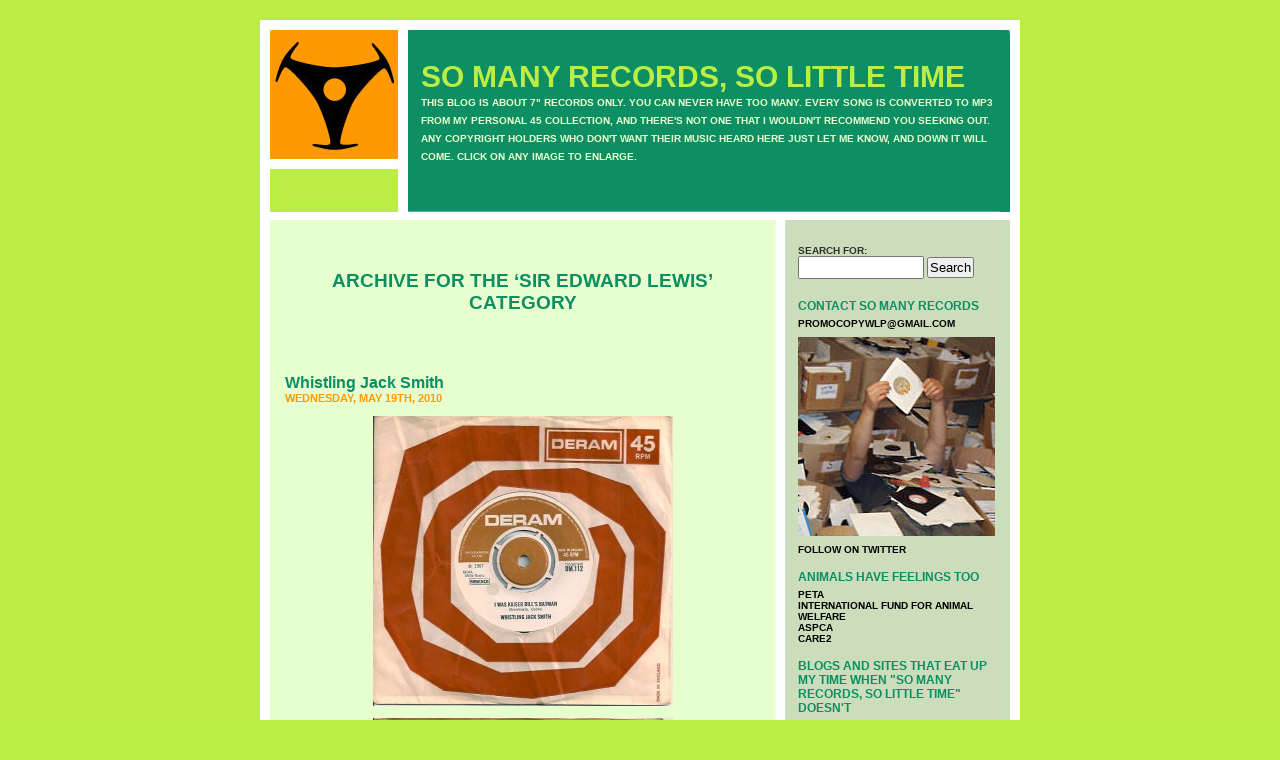

--- FILE ---
content_type: text/html; charset=UTF-8
request_url: http://www.somanyrecordssolittletime.com/?cat=2123
body_size: 76304
content:
<!DOCTYPE html PUBLIC "-//W3C//DTD XHTML 1.0 Transitional//EN" "http://www.w3.org/TR/xhtml1/DTD/xhtml1-transitional.dtd">
<html xmlns="http://www.w3.org/1999/xhtml" dir="ltr" lang="en-US">

<head profile="http://gmpg.org/xfn/11">
<meta http-equiv="Content-Type" content="text/html; charset=UTF-8" />

<title>Sir Edward Lewis &laquo;  SO MANY RECORDS, SO LITTLE TIME</title>

<link rel="stylesheet" href="http://www.somanyrecordssolittletime.com/wp-content/themes/default/style.css" type="text/css" media="screen" />
<link rel="alternate" type="application/rss+xml" title="SO MANY RECORDS, SO LITTLE TIME RSS Feed" href="http://www.somanyrecordssolittletime.com/?feed=rss2" />
<link rel="alternate" type="application/atom+xml" title="SO MANY RECORDS, SO LITTLE TIME Atom Feed" href="http://www.somanyrecordssolittletime.com/?feed=atom" />
<link rel="pingback" href="http://www.somanyrecordssolittletime.com/xmlrpc.php" />

<style type="text/css" media="screen">

	#page { background: url("http://www.somanyrecordssolittletime.com/wp-content/themes/default/images/kubrickbgwide.jpg") repeat-y top; border: none; }

</style>


<link rel="alternate" type="application/rss+xml" title="SO MANY RECORDS, SO LITTLE TIME &raquo; Sir Edward Lewis Category Feed" href="http://www.somanyrecordssolittletime.com/?feed=rss2&#038;cat=2123" />
<script type='text/javascript' src='http://www.somanyrecordssolittletime.com/wp-includes/js/prototype.js?ver=1.6.1'></script>
<script type='text/javascript' src='http://www.somanyrecordssolittletime.com/wp-includes/js/scriptaculous/wp-scriptaculous.js?ver=1.8.3'></script>
<script type='text/javascript' src='http://www.somanyrecordssolittletime.com/wp-includes/js/scriptaculous/effects.js?ver=1.8.3'></script>
<script type='text/javascript' src='http://www.somanyrecordssolittletime.com/wp-content/plugins/lightbox-2/lightbox.js?ver=1.8'></script>
<script type='text/javascript' src='http://www.somanyrecordssolittletime.com/wp-includes/js/jquery/jquery.js?ver=1.7.1'></script>
<link rel="EditURI" type="application/rsd+xml" title="RSD" href="http://www.somanyrecordssolittletime.com/xmlrpc.php?rsd" />
<link rel="wlwmanifest" type="application/wlwmanifest+xml" href="http://www.somanyrecordssolittletime.com/wp-includes/wlwmanifest.xml" /> 
<meta name="generator" content="WordPress 3.3.1" />

	<!-- begin lightbox scripts -->
	<script type="text/javascript">
    //<![CDATA[
    document.write('<link rel="stylesheet" href="http://www.somanyrecordssolittletime.com/wp-content/plugins/lightbox-2/Themes/Black/lightbox.css" type="text/css" media="screen" />');
    //]]>
    </script>
	<!-- end lightbox scripts -->
<script type='text/javascript'>/* <![CDATA[ */ var _wpaudio = {url: 'http://www.somanyrecordssolittletime.com/wp-content/plugins/wpaudio-mp3-player', enc: {}, convert_mp3_links: false, style: {text_font:'Sans-serif',text_size:'12px',text_weight:'bold',text_letter_spacing:'normal',text_color:'#e7ffcf',link_color:'#e7ffcf',link_hover_color:'#e7ffcf',bar_base_bg:'#eee',bar_load_bg:'#ccc',bar_position_bg:'#0D8F63',sub_color:'#aaa'}}; /* ]]> */</script><link rel="shortcut icon" href="http://www.somanyrecordssolittletime.com/favicon.ico">
</head>
<body>
<div id="page">


<div id="header">
	<div id="headerimg">
		<h1><a href="http://www.somanyrecordssolittletime.com/">SO MANY RECORDS, SO LITTLE TIME</a></h1>
		<div class="description">THIS BLOG IS ABOUT  7&quot;  RECORDS ONLY. YOU CAN NEVER HAVE TOO MANY. EVERY SONG IS CONVERTED TO MP3 FROM MY PERSONAL 45 COLLECTION, AND THERE&#039;S NOT ONE THAT I WOULDN&#039;T RECOMMEND YOU SEEKING OUT. ANY COPYRIGHT HOLDERS WHO DON&#039;T WANT THEIR MUSIC HEARD HERE JUST LET ME KNOW, AND DOWN IT WILL COME. CLICK ON ANY IMAGE TO ENLARGE.</div>
	</div>
</div>
<hr />

	<div id="content" class="narrowcolumn">

		
 	   	  		<h2 class="pagetitle">Archive for the &#8216;Sir Edward Lewis&#8217; Category</h2>
 	  

		<div class="navigation">
			<div class="alignleft"></div>
			<div class="alignright"></div>
		</div>

				<div class="post-6705 post type-post status-publish format-standard hentry category-billboard category-billy-moeller category-bono category-chim-kothari category-deram category-ivor-raymonde category-mia category-noel-walker category-procol-harum category-roger-cook category-roger-greenaway category-scott-walker category-sir-edward-lewis category-sonny-bono category-the-23rd-turnoff category-the-crocheted-doughnut-ring category-the-eyes-of-blue category-the-les-reed-orchestra category-the-mike-sammes-singers category-the-move category-the-syn category-timebox category-tintern-abbey category-tommy-moeller category-unit-4-2 category-warm-sounds category-whistling-jack-smith tag-billboard tag-billy-moeller tag-bono tag-chim-kothari tag-deram tag-ivor-raymonde tag-mia tag-moby tag-noel-walker tag-roger-cook tag-roger-greenaway tag-sir-edward-lewis tag-sonny-bono tag-the-23rd-turnoff tag-the-crocheted-doughnut-ring tag-the-eyes-of-blue tag-the-les-reed-orchestra tag-the-mike-sammes-singers tag-the-move tag-the-syn tag-timebox tag-tintern-abbey tag-tommy-moeller tag-unit-4-2 tag-warm-sounds tag-whistling-jack-smith">
				<h3 id="post-6705"><a href="http://www.somanyrecordssolittletime.com/?p=6705" rel="bookmark" title="Permanent Link to Whistling Jack Smith">Whistling Jack Smith</a></h3>
				<small>Wednesday, May 19th, 2010</small>

				<div class="entry">
					<p><a href="http://www.somanyrecordssolittletime.com/wp-content/uploads/2010/05/WhistlingKaiser.jpg" rel="lightbox[6705]"><img src="http://www.somanyrecordssolittletime.com/wp-content/uploads/2010/05/WhistlingKaiser-300x290.jpg" alt="WhistlingKaiser, Whistling Jack Smith, Billy Moeller, Noel Walker, Ivor Raymonde, Deram" title="WhistlingKaiser, Whistling Jack Smith, Billy Moeller, Noel Walker, Ivor Raymonde, Deram" width="300" height="290" class="aligncenter size-medium wp-image-6707" /></a></p>
<p><a href="http://www.somanyrecordssolittletime.com/wp-content/uploads/2010/05/WhistlingKaiserUSA.jpg" rel="lightbox[6705]"><img src="http://www.somanyrecordssolittletime.com/wp-content/uploads/2010/05/WhistlingKaiserUSA-300x290.jpg" alt="WhistlingKaiserUSA, Unit 4 + 2, Whistling Jack Smith, Billy Moeller, Noel Walker, Ivor Raymonde, Deram" title="WhistlingKaiserUSA, Unit 4 + 2, Whistling Jack Smith, Billy Moeller, Noel Walker, Ivor Raymonde, Deram" width="300" height="290" class="aligncenter size-medium wp-image-6708" /></a></p>
<p class="closespace">Listen: I Was Kaiser Bill&#8217;s Batman / Whistling Jack Smith  <a id='wpaudio-69714651e7f6a' class='wpaudio wpaudio-readid3' href='http://www.somanyrecordssolittletime.com/records/WJSKaiser.mp3'>WJSKaiser.mp3</a></p>
<p>I know exactly what you&#8217;re thinking. Why in the hell is he writing about Whistling Jack Smith? Do I really need to bother visiting this blog again?</p>
<p>Well Billy Moeller aka Whistling Jack Smith (brother of  Tommy Moeller who&#8217;s band, Unit 4 +2, Billy sometimes roadied for) was on Deram. All things cool in &#8217;67 were on Deram, even The Les Reed Orchestra and Chim Kothari were hip by association &#8211; not to mention of course The Syn, The Move, Timebox, The Eyes Of Blue, The Crocheted Doughnut Ring, Tintern Abbey, Warm Sounds, The 23rd Turnoff&#8230;you get the point. And I was only too pleased that it had become a hit (#20 Billboard) in the States. I wanted Deram to stay in business, so to me this was good. Plus it was downright fun to hear it on the radio. Harmless, laugh along, don&#8217;t be so fucking serious music &#8211; nothing like droning funeral parlour label mates Procol Harum.</p>
<p>So yes, I liked Whistling Jack Smith. </p>
<p>And they released an album as well. This was crazy fun now.</p>
<p><a href="http://www.somanyrecordssolittletime.com/wp-content/uploads/2010/05/WhistlingLittleMiss.jpg" rel="lightbox[6705]"><img src="http://www.somanyrecordssolittletime.com/wp-content/uploads/2010/05/WhistlingLittleMiss-300x290.jpg" alt="WhistlingLittleMiss, Unit 4 + 2, Whistling Jack Smith, Billy Moeller, Noel Walker, Ivor Raymonde, Deram" title="WhistlingLittleMiss, Unit 4 + 2, Whistling Jack Smith, Billy Moeller, Noel Walker, Ivor Raymonde, Deram" width="300" height="290" class="aligncenter size-medium wp-image-6710" /></a></p>
<p class="closespace">Listen: Hey There Little Miss Mary / Whistling Jack Smith <a id='wpaudio-69714651e7fb6' class='wpaudio wpaudio-readid3' href='http://www.somanyrecordssolittletime.com/records/WJSMary.mp3'>WJSMary.mp3</a></p>
<p>Next, the followup. Well a growth in sound was clearly in line if the career was to build the way Decca chairman, and apparently iron clad ruler, Sir Edward Lewis must have decided it should, given an LP was approved in short order, when hitmakers The Move or hipsters The Syn were not so fortunate. Within months of the &#8216;I Was Kaiser Bill&#8217;s Batman&#8217;s spring/summer UK/US run, seems the public was inexplicably not following WJS&#8217;s musical moves and &#8216;Hey There Little Miss Mary&#8217; was ignored by radio, press as well as said consumers &#8211; this despite regrouping the original hit making team, writers Roger Cook and Roger Greenaway with arranger Ivor Raymonde and producer extraordinaire (and he seriously did a LOT of great records) Noel Walker (not to be confused with Scott Walker of course). </p>
<p>Uh oh.</p>
<p><a href="http://www.somanyrecordssolittletime.com/wp-content/uploads/2010/05/WhistlingJaDa.jpg" rel="lightbox[6705]"><img src="http://www.somanyrecordssolittletime.com/wp-content/uploads/2010/05/WhistlingJaDa-300x290.jpg" alt="WhistlingJaDa, Unit 4 + 2, Whistling Jack Smith, Billy Moeller, Noel Walker, Ivor Raymonde, Deram" title="WhistlingJaDa, Unit 4 + 2, Whistling Jack Smith, Billy Moeller, Noel Walker, Ivor Raymonde, Deram" width="300" height="290" class="aligncenter size-medium wp-image-6706" /></a></p>
<p class="closespace">Listen: Ja-Da / Whistling Jack Smith <a id='wpaudio-69714651e7ff5' class='wpaudio wpaudio-readid3' href='http://www.somanyrecordssolittletime.com/records/WJSJada.mp3'>WJSJada.mp3</a></p>
<p>No worries. There is proven truth to the &#8216;if it ain&#8217;t broken, don&#8217;t fix it&#8217; theory- hence back to a hysterically fun, basic re-write of &#8216;I Was Kaiser Bill&#8217;s Batman&#8217;. &#8216;Ja-Da&#8217; so ridiculously similar, I&#8217;m surprised Cook/Greenaway didn&#8217;t chase the publishing. I&#8217;m glad I own it though, cause it is both fun and funny to play on occasion. </p>
<p>Again, not a blip, bubble or hint toward potential success. Sir Edward was not about to let this talent just wither on the branch.</p>
<p><a href="http://www.somanyrecordssolittletime.com/wp-content/uploads/2010/05/WhistlingLarf.jpg" rel="lightbox[6705]"><img src="http://www.somanyrecordssolittletime.com/wp-content/uploads/2010/05/WhistlingLarf-300x290.jpg" alt="WhistlingLarf, Unit 4 + 2, Whistling Jack Smith, Billy Moeller, Noel Walker, Ivor Raymonde, Deram" title="WhistlingLarf, Unit 4 + 2, Whistling Jack Smith, Billy Moeller, Noel Walker, Ivor Raymonde, Deram" width="300" height="290" class="aligncenter size-medium wp-image-6709" /></a></p>
<p class="closespace">Listen: Only When I Larf / Whistling Jack Smith <a id='wpaudio-69714651e8033' class='wpaudio wpaudio-readid3' href='http://www.somanyrecordssolittletime.com/records/WJSLarf.mp3'>WJSLarf.mp3</a></p>
<p>Then along comes a big break, just what the label needed and was hoping for, a 60&#8242;s version of an iPod commercial: the theme to a movie. The potential box office melter ,&#8217;Only When I Larf&#8217;.</p>
<p> &#8216;Goldfinger&#8217;, &#8216;To Sir With Love&#8217; and &#8216;A Hard Day&#8217;s Night&#8217; move aside.</p>
<p>Instead trip, stumble, fall. A flop. </p>
<p>The writing was on the wall. Poor Billy should have never left the steady work of moving Unit 4 +2&#8242;s gear around. Now not only was he finished, they were between third base and home too, so no going back.</p>
<p>Can you imagine how awesome it would be if Whistling Jack Smith&#8217;s career had been allowed grow as it deserved to. He would have been at Live Aid, whistled on &#8216;We Are The World&#8217;, been remixed by Moby, collaborated with super talent MIA, not to mention help global leaders talk through their issues, met the Pope and gotten to put on well deserved weight. Yes he could have been Bono, and I don&#8217;t mean Sonny.</p>
<p>Except for one other small detail, he never whistled once on his records, instead The Mike Sammes Singers were brought in for the recordings. </p>
				</div>

				<p class="postmetadata">Tags: <a href="http://www.somanyrecordssolittletime.com/?tag=billboard" rel="tag">Billboard</a>, <a href="http://www.somanyrecordssolittletime.com/?tag=billy-moeller" rel="tag">Billy Moeller</a>, <a href="http://www.somanyrecordssolittletime.com/?tag=bono" rel="tag">Bono</a>, <a href="http://www.somanyrecordssolittletime.com/?tag=chim-kothari" rel="tag">Chim Kothari</a>, <a href="http://www.somanyrecordssolittletime.com/?tag=deram" rel="tag">Deram</a>, <a href="http://www.somanyrecordssolittletime.com/?tag=ivor-raymonde" rel="tag">Ivor Raymonde</a>, <a href="http://www.somanyrecordssolittletime.com/?tag=mia" rel="tag">MIA</a>, <a href="http://www.somanyrecordssolittletime.com/?tag=moby" rel="tag">Moby</a>, <a href="http://www.somanyrecordssolittletime.com/?tag=noel-walker" rel="tag">Noel Walker</a>, <a href="http://www.somanyrecordssolittletime.com/?tag=roger-cook" rel="tag">Roger Cook</a>, <a href="http://www.somanyrecordssolittletime.com/?tag=roger-greenaway" rel="tag">Roger Greenaway</a>, <a href="http://www.somanyrecordssolittletime.com/?tag=sir-edward-lewis" rel="tag">Sir Edward Lewis</a>, <a href="http://www.somanyrecordssolittletime.com/?tag=sonny-bono" rel="tag">Sonny Bono</a>, <a href="http://www.somanyrecordssolittletime.com/?tag=the-23rd-turnoff" rel="tag">The 23rd Turnoff</a>, <a href="http://www.somanyrecordssolittletime.com/?tag=the-crocheted-doughnut-ring" rel="tag">The Crocheted Doughnut Ring</a>, <a href="http://www.somanyrecordssolittletime.com/?tag=the-eyes-of-blue" rel="tag">The Eyes Of Blue</a>, <a href="http://www.somanyrecordssolittletime.com/?tag=the-les-reed-orchestra" rel="tag">The Les Reed Orchestra</a>, <a href="http://www.somanyrecordssolittletime.com/?tag=the-mike-sammes-singers" rel="tag">The Mike Sammes Singers</a>, <a href="http://www.somanyrecordssolittletime.com/?tag=the-move" rel="tag">The Move</a>, <a href="http://www.somanyrecordssolittletime.com/?tag=the-syn" rel="tag">The Syn</a>, <a href="http://www.somanyrecordssolittletime.com/?tag=timebox" rel="tag">Timebox</a>, <a href="http://www.somanyrecordssolittletime.com/?tag=tintern-abbey" rel="tag">Tintern Abbey</a>, <a href="http://www.somanyrecordssolittletime.com/?tag=tommy-moeller" rel="tag">Tommy Moeller</a>, <a href="http://www.somanyrecordssolittletime.com/?tag=unit-4-2" rel="tag">Unit 4 + 2</a>, <a href="http://www.somanyrecordssolittletime.com/?tag=warm-sounds" rel="tag">Warm Sounds</a>, <a href="http://www.somanyrecordssolittletime.com/?tag=whistling-jack-smith" rel="tag">Whistling Jack Smith</a><br /> Posted in <a href="http://www.somanyrecordssolittletime.com/?cat=118" title="View all posts in Billboard" rel="category">Billboard</a>, <a href="http://www.somanyrecordssolittletime.com/?cat=2119" title="View all posts in Billy Moeller" rel="category">Billy Moeller</a>, <a href="http://www.somanyrecordssolittletime.com/?cat=2125" title="View all posts in Bono" rel="category">Bono</a>, <a href="http://www.somanyrecordssolittletime.com/?cat=2121" title="View all posts in Chim Kothari" rel="category">Chim Kothari</a>, <a href="http://www.somanyrecordssolittletime.com/?cat=27" title="View all posts in Deram" rel="category">Deram</a>, <a href="http://www.somanyrecordssolittletime.com/?cat=1372" title="View all posts in Ivor Raymonde" rel="category">Ivor Raymonde</a>, <a href="http://www.somanyrecordssolittletime.com/?cat=2126" title="View all posts in MIA" rel="category">MIA</a>, <a href="http://www.somanyrecordssolittletime.com/?cat=1924" title="View all posts in Noel Walker" rel="category">Noel Walker</a>, <a href="http://www.somanyrecordssolittletime.com/?cat=1531" title="View all posts in Procol Harum" rel="category">Procol Harum</a>, <a href="http://www.somanyrecordssolittletime.com/?cat=1263" title="View all posts in Roger Cook" rel="category">Roger Cook</a>, <a href="http://www.somanyrecordssolittletime.com/?cat=1264" title="View all posts in Roger Greenaway" rel="category">Roger Greenaway</a>, <a href="http://www.somanyrecordssolittletime.com/?cat=377" title="View all posts in Scott Walker" rel="category">Scott Walker</a>, <a href="http://www.somanyrecordssolittletime.com/?cat=2123" title="View all posts in Sir Edward Lewis" rel="category">Sir Edward Lewis</a>, <a href="http://www.somanyrecordssolittletime.com/?cat=762" title="View all posts in Sonny Bono" rel="category">Sonny Bono</a>, <a href="http://www.somanyrecordssolittletime.com/?cat=911" title="View all posts in The 23rd Turnoff" rel="category">The 23rd Turnoff</a>, <a href="http://www.somanyrecordssolittletime.com/?cat=1550" title="View all posts in The Crocheted Doughnut Ring" rel="category">The Crocheted Doughnut Ring</a>, <a href="http://www.somanyrecordssolittletime.com/?cat=406" title="View all posts in The Eyes Of Blue" rel="category">The Eyes Of Blue</a>, <a href="http://www.somanyrecordssolittletime.com/?cat=2120" title="View all posts in The Les Reed Orchestra" rel="category">The Les Reed Orchestra</a>, <a href="http://www.somanyrecordssolittletime.com/?cat=2127" title="View all posts in The Mike Sammes Singers" rel="category">The Mike Sammes Singers</a>, <a href="http://www.somanyrecordssolittletime.com/?cat=32" title="View all posts in The Move" rel="category">The Move</a>, <a href="http://www.somanyrecordssolittletime.com/?cat=413" title="View all posts in The Syn" rel="category">The Syn</a>, <a href="http://www.somanyrecordssolittletime.com/?cat=1080" title="View all posts in Timebox" rel="category">Timebox</a>, <a href="http://www.somanyrecordssolittletime.com/?cat=407" title="View all posts in Tintern Abbey" rel="category">Tintern Abbey</a>, <a href="http://www.somanyrecordssolittletime.com/?cat=2118" title="View all posts in Tommy Moeller" rel="category">Tommy Moeller</a>, <a href="http://www.somanyrecordssolittletime.com/?cat=857" title="View all posts in Unit 4 + 2" rel="category">Unit 4 + 2</a>, <a href="http://www.somanyrecordssolittletime.com/?cat=1549" title="View all posts in Warm Sounds" rel="category">Warm Sounds</a>, <a href="http://www.somanyrecordssolittletime.com/?cat=463" title="View all posts in Whistling Jack Smith" rel="category">Whistling Jack Smith</a> |   <a href="http://www.somanyrecordssolittletime.com/?p=6705#respond" title="Comment on Whistling Jack Smith">No Comments &#187;</a></p>

			</div>

		
		<div class="navigation">
			<div class="alignleft"></div>
			<div class="alignright"></div>
		</div>
	
	</div>

	<div id="sidebar">
		<ul>
			<li id="search-2" class="widget widget_search"><form role="search" method="get" id="searchform" action="http://www.somanyrecordssolittletime.com/" >
	<div><label class="screen-reader-text" for="s">Search for:</label>
	<input type="text" value="" name="s" id="s" />
	<input type="submit" id="searchsubmit" value="Search" />
	</div>
	</form></li><li id="text-430783371" class="widget widget_text"><h2 class="widgettitle">CONTACT SO MANY RECORDS</h2>			<div class="textwidget"><p><a href="mailto:promocopywlp@gmail.com">PROMOCOPYWLP@GMAIL.COM</a></p>

<p><a href="http://www.somanyrecordssolittletime.com/images/KevinWithRecordslg.jpg"><img src="http://www.somanyrecordssolittletime.com/images/KevinWithRecords.jpg" alt="So Many Records headquarters" width="199" height="199" border="5" /></a></p>

<p><a href="http://twitter.com/somanyrecords">FOLLOW ON TWITTER</a></p>
</div>
		</li><li id="text-430783372" class="widget widget_text"><h2 class="widgettitle">ANIMALS HAVE FEELINGS TOO</h2>			<div class="textwidget"><p><a href="http://www.peta.org/">Peta</a><br/>
<a href="http://www.ifaw.org/ifaw_united_states/">International Fund For Animal Welfare</a><br/>
<a href="http://www.aspca.org/">ASPCA</a><br/>
<a href="http://www.care2.com/">Care2</a><br/>

</div>
		</li><li id="linkcat-2" class="widget widget_links"><h2 class="widgettitle">Blogs and sites that eat up my time when "SO MANY RECORDS, SO LITTLE TIME" doesn't</h2>
	<ul class='xoxo blogroll'>
<li><a href="http://www.45-sleeves.com/">45-Sleeves</a></li>
<li><a href="http://www.acerecords.co.uk/" rel="friend" title="Ace Records" target="_blank">Ace Records</a></li>
<li><a href="http://www.las-solanas.com/arsa/index.php" rel="friend" title="Airheads Radio Survey Archive" target="_blank">Airheads Radio Survey Archive</a></li>
<li><a href="http://anorakthing.blogspot.com/">Anorak Thing</a></li>
<li><a href="http://books.google.com/books?id=9fUDAAAAMBAJ&#038;dq=billboard+may+1950&#038;lr=&#038;as_drrb_is=q&#038;as_minm_is=0&#038;as_miny_is=&#038;as_maxm_is=0&#038;as_maxy_is=&#038;as_brr=0&#038;as_pt=MAGAZINES&#038;source=gbs_all_issues_r&#038;cad=2_2&#038;atm_aiy=200#all">Billboard Magazine &#8211; Read Any Issue</a></li>
<li><a href="http://www.bsnpubs.com/index.html">Both Sides Now &#8211; Discographies &amp; More</a></li>
<li><a href="http://98.130.35.56/archives/60s_files/60s.html">Cashbox Magazine &#8211; Top 100 Singles Archives</a></li>
<li><a href="http://diddywah.blogspot.com/">Diddy Wah</a></li>
<li><a href="http://expo67-cavestones.blogspot.com/">Flower Bomb Songs &#8211; 60&#8242;s Ephemera and Beyond</a></li>
<li><a href="http://www.funky16corners.com">Funky 16 Corners</a></li>
<li><a href="http://homeofthegroove.blogspot.com">Home Of The Groove</a></li>
<li><a href="http://kicksville66.blogspot.com/">Kicksville 66</a></li>
<li><a href="http://themarqueeclub.net/">Marquee Club</a></li>
<li><a href="http://www.myspace.com/ontheroadwiththeramones" rel="friend" title="Monte Melnick&#8217;s On The Road With The Ramones" target="_blank">Monte Melnick&#8217;s On The Road With The Ramones</a></li>
<li><a href="http://motownjunkies.co.uk/index/">Motown Junkies</a></li>
<li><a href="http://nextbigthing.blogspot.com/" rel="friend" title="Next Big Thing" target="_blank">Next Big Thing</a></li>
<li><a href="http://www.offshoreradio.co.uk/index.html">Pirate Radio Hall Of Fame</a></li>
<li><a href="http://planetmondo.blogspot.com/">Planet Mondo</a></li>
<li><a href="http://www.popwars.com" rel="friend" title="Pop Wars" target="_blank">Pop Wars</a></li>
<li><a href="http://radiolondon.co.uk/caroline/stonewashed/index.html">Radio Caroline Top 50 Charts &#039;64 &#8211; &#039;68</a></li>
<li><a href="http://www.radiolondon.co.uk/rl/scrap60/fabforty/index.html">Radio London Fab 40 Charts &#039;65 &#8211; &#039;67</a></li>
<li><a href="http://crossedcombs.typepad.com/recordenvelope/labels_a_b_c/">Record Envelope &#8211; A Collection Of Factory Sleeves</a></li>
<li><a href="http://rougheryet.com/">Rougher Yet &#8211; Reggae/Ska/Rock Steady</a></li>
<li><a href="http://www.saturdayclub.info/">Saturday Club</a></li>
<li><a href="http://theworldsamess.blogspot.com/">Stupefaction</a></li>
<li><a href="http://suerecordsuk.wordpress.com/">Sue Records Blog</a></li>
<li><a href="http://teenkicks.blogspot.com/">Teenage Kicks</a></li>
<li><a href="http://redkelly2.blogspot.com/" rel="friend" title="The A Side" target="_blank">The A Side</a></li>
<li><a href="http://redkelly.blogspot.com/" rel="friend" title="The B Side" target="_blank">The B Side</a></li>
<li><a href="http://worldsgreatestmusic.blogspot.com/" rel="friend" title="The World&#8217;s Greatest Music" target="_blank">The World&#8217;s Greatest Music</a></li>
<li><a href="http://www.everyhit.com/retros/index.php">UK Top 40 Single/Album Database</a></li>
<li><a href="http://www.chickenonaunicycle.com/Whisky-A-Go-Go%20History.htm">Whisky A Go Go &#8211; Show Listings &#039;66 &#8211; &#039;75</a></li>

	</ul>
</li>
<li id="categories-314209771" class="widget widget_categories"><h2 class="widgettitle">ARTISTS/LABELS</h2>		<ul>
	<li class="cat-item cat-item-3475"><a href="http://www.somanyrecordssolittletime.com/?cat=3475" title="View all posts filed under 100 Club">100 Club</a> (1)
</li>
	<li class="cat-item cat-item-1062"><a href="http://www.somanyrecordssolittletime.com/?cat=1062" title="View all posts filed under 10000 Maniacs">10000 Maniacs</a> (2)
</li>
	<li class="cat-item cat-item-1387"><a href="http://www.somanyrecordssolittletime.com/?cat=1387" title="View all posts filed under 10CC">10CC</a> (4)
</li>
	<li class="cat-item cat-item-515"><a href="http://www.somanyrecordssolittletime.com/?cat=515" title="View all posts filed under 120 Minutes">120 Minutes</a> (1)
</li>
	<li class="cat-item cat-item-2336"><a href="http://www.somanyrecordssolittletime.com/?cat=2336" title="View all posts filed under 16 Magazine">16 Magazine</a> (3)
</li>
	<li class="cat-item cat-item-583"><a href="http://www.somanyrecordssolittletime.com/?cat=583" title="View all posts filed under 2 Of Clubs">2 Of Clubs</a> (1)
</li>
	<li class="cat-item cat-item-1595"><a href="http://www.somanyrecordssolittletime.com/?cat=1595" title="View all posts filed under 40 Years Of The NME Charts">40 Years Of The NME Charts</a> (1)
</li>
	<li class="cat-item cat-item-2249"><a href="http://www.somanyrecordssolittletime.com/?cat=2249" title="View all posts filed under 429">429</a> (1)
</li>
	<li class="cat-item cat-item-2634"><a href="http://www.somanyrecordssolittletime.com/?cat=2634" title="View all posts filed under 4AD">4AD</a> (3)
</li>
	<li class="cat-item cat-item-2641"><a href="http://www.somanyrecordssolittletime.com/?cat=2641" title="View all posts filed under 4hero">4hero</a> (1)
</li>
	<li class="cat-item cat-item-1610"><a href="http://www.somanyrecordssolittletime.com/?cat=1610" title="View all posts filed under 4th &amp; Broadway">4th &amp; Broadway</a> (9)
</li>
	<li class="cat-item cat-item-3011"><a href="http://www.somanyrecordssolittletime.com/?cat=3011" title="View all posts filed under 50 Cent">50 Cent</a> (1)
</li>
	<li class="cat-item cat-item-1315"><a href="http://www.somanyrecordssolittletime.com/?cat=1315" title="View all posts filed under ? &amp; The Mysterians">? &amp; The Mysterians</a> (2)
</li>
	<li class="cat-item cat-item-3333"><a href="http://www.somanyrecordssolittletime.com/?cat=3333" title="View all posts filed under A Band Of Angels">A Band Of Angels</a> (1)
</li>
	<li class="cat-item cat-item-3146"><a href="http://www.somanyrecordssolittletime.com/?cat=3146" title="View all posts filed under A Cheerful Earful">A Cheerful Earful</a> (1)
</li>
	<li class="cat-item cat-item-2903"><a href="http://www.somanyrecordssolittletime.com/?cat=2903" title="View all posts filed under A Handful Of Cheek">A Handful Of Cheek</a> (1)
</li>
	<li class="cat-item cat-item-2962"><a href="http://www.somanyrecordssolittletime.com/?cat=2962" title="View all posts filed under A Tribe Called Quest">A Tribe Called Quest</a> (1)
</li>
	<li class="cat-item cat-item-2997"><a href="http://www.somanyrecordssolittletime.com/?cat=2997" title="View all posts filed under A Whole Scene Going">A Whole Scene Going</a> (1)
</li>
	<li class="cat-item cat-item-1554"><a href="http://www.somanyrecordssolittletime.com/?cat=1554" title="View all posts filed under A&amp;M">A&amp;M</a> (23)
</li>
	<li class="cat-item cat-item-3098"><a href="http://www.somanyrecordssolittletime.com/?cat=3098" title="View all posts filed under A. R. Kane">A. R. Kane</a> (1)
</li>
	<li class="cat-item cat-item-2948"><a href="http://www.somanyrecordssolittletime.com/?cat=2948" title="View all posts filed under A.C. &#039;Moonah&#039; Williams">A.C. &#039;Moonah&#039; Williams</a> (2)
</li>
	<li class="cat-item cat-item-402"><a href="http://www.somanyrecordssolittletime.com/?cat=402" title="View all posts filed under Aaron Neville">Aaron Neville</a> (2)
</li>
	<li class="cat-item cat-item-1734"><a href="http://www.somanyrecordssolittletime.com/?cat=1734" title="View all posts filed under Aaron Poehler">Aaron Poehler</a> (1)
</li>
	<li class="cat-item cat-item-1936"><a href="http://www.somanyrecordssolittletime.com/?cat=1936" title="View all posts filed under Abba">Abba</a> (2)
</li>
	<li class="cat-item cat-item-1302"><a href="http://www.somanyrecordssolittletime.com/?cat=1302" title="View all posts filed under ABC Records">ABC Records</a> (3)
</li>
	<li class="cat-item cat-item-1299"><a href="http://www.somanyrecordssolittletime.com/?cat=1299" title="View all posts filed under ABC-TV">ABC-TV</a> (2)
</li>
	<li class="cat-item cat-item-176"><a href="http://www.somanyrecordssolittletime.com/?cat=176" title="View all posts filed under Absolutely Fabulous">Absolutely Fabulous</a> (2)
</li>
	<li class="cat-item cat-item-2536"><a href="http://www.somanyrecordssolittletime.com/?cat=2536" title="View all posts filed under AC/DC">AC/DC</a> (2)
</li>
	<li class="cat-item cat-item-2695"><a href="http://www.somanyrecordssolittletime.com/?cat=2695" title="View all posts filed under Academy Records">Academy Records</a> (5)
</li>
	<li class="cat-item cat-item-1092"><a href="http://www.somanyrecordssolittletime.com/?cat=1092" title="View all posts filed under Ace Records">Ace Records</a> (11)
</li>
	<li class="cat-item cat-item-409"><a href="http://www.somanyrecordssolittletime.com/?cat=409" title="View all posts filed under Acid Gallery">Acid Gallery</a> (1)
</li>
	<li class="cat-item cat-item-1964"><a href="http://www.somanyrecordssolittletime.com/?cat=1964" title="View all posts filed under Acid House">Acid House</a> (3)
</li>
	<li class="cat-item cat-item-2908"><a href="http://www.somanyrecordssolittletime.com/?cat=2908" title="View all posts filed under Adam &amp; The Ants">Adam &amp; The Ants</a> (2)
</li>
	<li class="cat-item cat-item-468"><a href="http://www.somanyrecordssolittletime.com/?cat=468" title="View all posts filed under Adam Ant">Adam Ant</a> (1)
</li>
	<li class="cat-item cat-item-2975"><a href="http://www.somanyrecordssolittletime.com/?cat=2975" title="View all posts filed under Adrian Williams">Adrian Williams</a> (1)
</li>
	<li class="cat-item cat-item-749"><a href="http://www.somanyrecordssolittletime.com/?cat=749" title="View all posts filed under Adrienne Posta">Adrienne Posta</a> (1)
</li>
	<li class="cat-item cat-item-1972"><a href="http://www.somanyrecordssolittletime.com/?cat=1972" title="View all posts filed under Aerosmith">Aerosmith</a> (1)
</li>
	<li class="cat-item cat-item-2428"><a href="http://www.somanyrecordssolittletime.com/?cat=2428" title="View all posts filed under Afrika Bambaataa">Afrika Bambaataa</a> (1)
</li>
	<li class="cat-item cat-item-337"><a href="http://www.somanyrecordssolittletime.com/?cat=337" title="View all posts filed under Ahmet Ertegan">Ahmet Ertegan</a> (3)
</li>
	<li class="cat-item cat-item-1198"><a href="http://www.somanyrecordssolittletime.com/?cat=1198" title="View all posts filed under Air">Air</a> (1)
</li>
	<li class="cat-item cat-item-982"><a href="http://www.somanyrecordssolittletime.com/?cat=982" title="View all posts filed under Airheads Radio Survey Archive">Airheads Radio Survey Archive</a> (1)
</li>
	<li class="cat-item cat-item-2183"><a href="http://www.somanyrecordssolittletime.com/?cat=2183" title="View all posts filed under Al &#039;Blind Owl&#039; Wilson">Al &#039;Blind Owl&#039; Wilson</a> (1)
</li>
	<li class="cat-item cat-item-511"><a href="http://www.somanyrecordssolittletime.com/?cat=511" title="View all posts filed under Al Green">Al Green</a> (5)
</li>
	<li class="cat-item cat-item-2348"><a href="http://www.somanyrecordssolittletime.com/?cat=2348" title="View all posts filed under Al Grey">Al Grey</a> (1)
</li>
	<li class="cat-item cat-item-1577"><a href="http://www.somanyrecordssolittletime.com/?cat=1577" title="View all posts filed under Al Jolson">Al Jolson</a> (1)
</li>
	<li class="cat-item cat-item-1394"><a href="http://www.somanyrecordssolittletime.com/?cat=1394" title="View all posts filed under Al Jourgensen">Al Jourgensen</a> (1)
</li>
	<li class="cat-item cat-item-615"><a href="http://www.somanyrecordssolittletime.com/?cat=615" title="View all posts filed under Al Kooper">Al Kooper</a> (5)
</li>
	<li class="cat-item cat-item-3227"><a href="http://www.somanyrecordssolittletime.com/?cat=3227" title="View all posts filed under Alabama Shakes">Alabama Shakes</a> (1)
</li>
	<li class="cat-item cat-item-2240"><a href="http://www.somanyrecordssolittletime.com/?cat=2240" title="View all posts filed under Aladdin">Aladdin</a> (1)
</li>
	<li class="cat-item cat-item-2995"><a href="http://www.somanyrecordssolittletime.com/?cat=2995" title="View all posts filed under Alan Blakley">Alan Blakley</a> (1)
</li>
	<li class="cat-item cat-item-1135"><a href="http://www.somanyrecordssolittletime.com/?cat=1135" title="View all posts filed under Alan Clayson">Alan Clayson</a> (1)
</li>
	<li class="cat-item cat-item-3004"><a href="http://www.somanyrecordssolittletime.com/?cat=3004" title="View all posts filed under Alan McGee">Alan McGee</a> (2)
</li>
	<li class="cat-item cat-item-2247"><a href="http://www.somanyrecordssolittletime.com/?cat=2247" title="View all posts filed under Alan Parsons">Alan Parsons</a> (1)
</li>
	<li class="cat-item cat-item-2705"><a href="http://www.somanyrecordssolittletime.com/?cat=2705" title="View all posts filed under Alan Price">Alan Price</a> (3)
</li>
	<li class="cat-item cat-item-1245"><a href="http://www.somanyrecordssolittletime.com/?cat=1245" title="View all posts filed under Alan Tew">Alan Tew</a> (3)
</li>
	<li class="cat-item cat-item-72"><a href="http://www.somanyrecordssolittletime.com/?cat=72" title="View all posts filed under Alan Vega">Alan Vega</a> (5)
</li>
	<li class="cat-item cat-item-3216"><a href="http://www.somanyrecordssolittletime.com/?cat=3216" title="View all posts filed under Alan Whitehead">Alan Whitehead</a> (1)
</li>
	<li class="cat-item cat-item-1256"><a href="http://www.somanyrecordssolittletime.com/?cat=1256" title="View all posts filed under Albert Grossman">Albert Grossman</a> (2)
</li>
	<li class="cat-item cat-item-2399"><a href="http://www.somanyrecordssolittletime.com/?cat=2399" title="View all posts filed under Albert Hammond">Albert Hammond</a> (1)
</li>
	<li class="cat-item cat-item-1311"><a href="http://www.somanyrecordssolittletime.com/?cat=1311" title="View all posts filed under Albert King">Albert King</a> (1)
</li>
	<li class="cat-item cat-item-1211"><a href="http://www.somanyrecordssolittletime.com/?cat=1211" title="View all posts filed under Albert Lee">Albert Lee</a> (2)
</li>
	<li class="cat-item cat-item-3041"><a href="http://www.somanyrecordssolittletime.com/?cat=3041" title="View all posts filed under Alex Kapranos">Alex Kapranos</a> (1)
</li>
	<li class="cat-item cat-item-2993"><a href="http://www.somanyrecordssolittletime.com/?cat=2993" title="View all posts filed under Alex Sadkin">Alex Sadkin</a> (1)
</li>
	<li class="cat-item cat-item-2512"><a href="http://www.somanyrecordssolittletime.com/?cat=2512" title="View all posts filed under Alexander Jackson &amp; The Turnkeys">Alexander Jackson &amp; The Turnkeys</a> (1)
</li>
	<li class="cat-item cat-item-1336"><a href="http://www.somanyrecordssolittletime.com/?cat=1336" title="View all posts filed under Alexis Korner">Alexis Korner</a> (3)
</li>
	<li class="cat-item cat-item-2939"><a href="http://www.somanyrecordssolittletime.com/?cat=2939" title="View all posts filed under Ali Ghani">Ali Ghani</a> (1)
</li>
	<li class="cat-item cat-item-263"><a href="http://www.somanyrecordssolittletime.com/?cat=263" title="View all posts filed under Alice Cooper">Alice Cooper</a> (3)
</li>
	<li class="cat-item cat-item-1737"><a href="http://www.somanyrecordssolittletime.com/?cat=1737" title="View all posts filed under All Platinum">All Platinum</a> (2)
</li>
	<li class="cat-item cat-item-2032"><a href="http://www.somanyrecordssolittletime.com/?cat=2032" title="View all posts filed under Allan Clarke">Allan Clarke</a> (1)
</li>
	<li class="cat-item cat-item-359"><a href="http://www.somanyrecordssolittletime.com/?cat=359" title="View all posts filed under Allen Toussaint">Allen Toussaint</a> (8)
</li>
	<li class="cat-item cat-item-357"><a href="http://www.somanyrecordssolittletime.com/?cat=357" title="View all posts filed under Alston">Alston</a> (1)
</li>
	<li class="cat-item cat-item-2933"><a href="http://www.somanyrecordssolittletime.com/?cat=2933" title="View all posts filed under Alton Joseph &amp; The Jokers">Alton Joseph &amp; The Jokers</a> (1)
</li>
	<li class="cat-item cat-item-1288"><a href="http://www.somanyrecordssolittletime.com/?cat=1288" title="View all posts filed under Alvin Cash &amp; The Crawlers">Alvin Cash &amp; The Crawlers</a> (2)
</li>
	<li class="cat-item cat-item-1289"><a href="http://www.somanyrecordssolittletime.com/?cat=1289" title="View all posts filed under Alvin Cash &amp; The Registers">Alvin Cash &amp; The Registers</a> (1)
</li>
	<li class="cat-item cat-item-540"><a href="http://www.somanyrecordssolittletime.com/?cat=540" title="View all posts filed under Alvin Robinson">Alvin Robinson</a> (3)
</li>
	<li class="cat-item cat-item-795"><a href="http://www.somanyrecordssolittletime.com/?cat=795" title="View all posts filed under Amazing Blondel">Amazing Blondel</a> (1)
</li>
	<li class="cat-item cat-item-90"><a href="http://www.somanyrecordssolittletime.com/?cat=90" title="View all posts filed under American Bandstand">American Bandstand</a> (10)
</li>
	<li class="cat-item cat-item-1111"><a href="http://www.somanyrecordssolittletime.com/?cat=1111" title="View all posts filed under American Dreams">American Dreams</a> (1)
</li>
	<li class="cat-item cat-item-1407"><a href="http://www.somanyrecordssolittletime.com/?cat=1407" title="View all posts filed under American Graffiti">American Graffiti</a> (1)
</li>
	<li class="cat-item cat-item-1370"><a href="http://www.somanyrecordssolittletime.com/?cat=1370" title="View all posts filed under American London">American London</a> (1)
</li>
	<li class="cat-item cat-item-2937"><a href="http://www.somanyrecordssolittletime.com/?cat=2937" title="View all posts filed under American Records">American Records</a> (1)
</li>
	<li class="cat-item cat-item-3281"><a href="http://www.somanyrecordssolittletime.com/?cat=3281" title="View all posts filed under Amoeba Music">Amoeba Music</a> (1)
</li>
	<li class="cat-item cat-item-2042"><a href="http://www.somanyrecordssolittletime.com/?cat=2042" title="View all posts filed under Amon Duul II">Amon Duul II</a> (2)
</li>
	<li class="cat-item cat-item-1174"><a href="http://www.somanyrecordssolittletime.com/?cat=1174" title="View all posts filed under Amy">Amy</a> (2)
</li>
	<li class="cat-item cat-item-3170"><a href="http://www.somanyrecordssolittletime.com/?cat=3170" title="View all posts filed under Amy Allison">Amy Allison</a> (1)
</li>
	<li class="cat-item cat-item-3210"><a href="http://www.somanyrecordssolittletime.com/?cat=3210" title="View all posts filed under Andre Williams">Andre Williams</a> (1)
</li>
	<li class="cat-item cat-item-3136"><a href="http://www.somanyrecordssolittletime.com/?cat=3136" title="View all posts filed under Andrea Bolden">Andrea Bolden</a> (1)
</li>
	<li class="cat-item cat-item-3010"><a href="http://www.somanyrecordssolittletime.com/?cat=3010" title="View all posts filed under Andrew Innes">Andrew Innes</a> (1)
</li>
	<li class="cat-item cat-item-602"><a href="http://www.somanyrecordssolittletime.com/?cat=602" title="View all posts filed under Andrew Keller">Andrew Keller</a> (1)
</li>
	<li class="cat-item cat-item-216"><a href="http://www.somanyrecordssolittletime.com/?cat=216" title="View all posts filed under Andrew Lauder">Andrew Lauder</a> (3)
</li>
	<li class="cat-item cat-item-748"><a href="http://www.somanyrecordssolittletime.com/?cat=748" title="View all posts filed under Andrew Loog Oldham">Andrew Loog Oldham</a> (9)
</li>
	<li class="cat-item cat-item-979"><a href="http://www.somanyrecordssolittletime.com/?cat=979" title="View all posts filed under Andrew Woonton">Andrew Woonton</a> (1)
</li>
	<li class="cat-item cat-item-253"><a href="http://www.somanyrecordssolittletime.com/?cat=253" title="View all posts filed under Andy Bown">Andy Bown</a> (8)
</li>
	<li class="cat-item cat-item-2185"><a href="http://www.somanyrecordssolittletime.com/?cat=2185" title="View all posts filed under Andy Ellison">Andy Ellison</a> (2)
</li>
	<li class="cat-item cat-item-461"><a href="http://www.somanyrecordssolittletime.com/?cat=461" title="View all posts filed under Andy Fairweather Low">Andy Fairweather Low</a> (4)
</li>
	<li class="cat-item cat-item-755"><a href="http://www.somanyrecordssolittletime.com/?cat=755" title="View all posts filed under Andy Fraser">Andy Fraser</a> (2)
</li>
	<li class="cat-item cat-item-2796"><a href="http://www.somanyrecordssolittletime.com/?cat=2796" title="View all posts filed under Andy Kim">Andy Kim</a> (1)
</li>
	<li class="cat-item cat-item-152"><a href="http://www.somanyrecordssolittletime.com/?cat=152" title="View all posts filed under Andy Newman">Andy Newman</a> (1)
</li>
	<li class="cat-item cat-item-3065"><a href="http://www.somanyrecordssolittletime.com/?cat=3065" title="View all posts filed under Andy Shernoff">Andy Shernoff</a> (1)
</li>
	<li class="cat-item cat-item-2750"><a href="http://www.somanyrecordssolittletime.com/?cat=2750" title="View all posts filed under Andy Silvester">Andy Silvester</a> (1)
</li>
	<li class="cat-item cat-item-1766"><a href="http://www.somanyrecordssolittletime.com/?cat=1766" title="View all posts filed under Andy Weatherall">Andy Weatherall</a> (1)
</li>
	<li class="cat-item cat-item-2287"><a href="http://www.somanyrecordssolittletime.com/?cat=2287" title="View all posts filed under Andy Williams">Andy Williams</a> (1)
</li>
	<li class="cat-item cat-item-3103"><a href="http://www.somanyrecordssolittletime.com/?cat=3103" title="View all posts filed under Angelo Badalamenti">Angelo Badalamenti</a> (1)
</li>
	<li class="cat-item cat-item-3060"><a href="http://www.somanyrecordssolittletime.com/?cat=3060" title="View all posts filed under Angels One-Five">Angels One-Five</a> (1)
</li>
	<li class="cat-item cat-item-107"><a href="http://www.somanyrecordssolittletime.com/?cat=107" title="View all posts filed under Angie">Angie</a> (1)
</li>
	<li class="cat-item cat-item-3228"><a href="http://www.somanyrecordssolittletime.com/?cat=3228" title="View all posts filed under Angus Baskerville">Angus Baskerville</a> (1)
</li>
	<li class="cat-item cat-item-1203"><a href="http://www.somanyrecordssolittletime.com/?cat=1203" title="View all posts filed under Animal Collective">Animal Collective</a> (1)
</li>
	<li class="cat-item cat-item-458"><a href="http://www.somanyrecordssolittletime.com/?cat=458" title="View all posts filed under Ann Mason">Ann Mason</a> (2)
</li>
	<li class="cat-item cat-item-346"><a href="http://www.somanyrecordssolittletime.com/?cat=346" title="View all posts filed under Ann Peebles">Ann Peebles</a> (4)
</li>
	<li class="cat-item cat-item-2267"><a href="http://www.somanyrecordssolittletime.com/?cat=2267" title="View all posts filed under Ann Wilson">Ann Wilson</a> (1)
</li>
	<li class="cat-item cat-item-315"><a href="http://www.somanyrecordssolittletime.com/?cat=315" title="View all posts filed under Anna King">Anna King</a> (1)
</li>
	<li class="cat-item cat-item-1524"><a href="http://www.somanyrecordssolittletime.com/?cat=1524" title="View all posts filed under Anna Nalick">Anna Nalick</a> (1)
</li>
	<li class="cat-item cat-item-2370"><a href="http://www.somanyrecordssolittletime.com/?cat=2370" title="View all posts filed under Anna Records">Anna Records</a> (1)
</li>
	<li class="cat-item cat-item-1753"><a href="http://www.somanyrecordssolittletime.com/?cat=1753" title="View all posts filed under Annette &amp; The Afterbeats">Annette &amp; The Afterbeats</a> (1)
</li>
	<li class="cat-item cat-item-1949"><a href="http://www.somanyrecordssolittletime.com/?cat=1949" title="View all posts filed under Annie Nightingale">Annie Nightingale</a> (2)
</li>
	<li class="cat-item cat-item-2446"><a href="http://www.somanyrecordssolittletime.com/?cat=2446" title="View all posts filed under Anthrax">Anthrax</a> (2)
</li>
	<li class="cat-item cat-item-1720"><a href="http://www.somanyrecordssolittletime.com/?cat=1720" title="View all posts filed under Antilles">Antilles</a> (1)
</li>
	<li class="cat-item cat-item-3055"><a href="http://www.somanyrecordssolittletime.com/?cat=3055" title="View all posts filed under Antony &amp; The Johnsons">Antony &amp; The Johnsons</a> (1)
</li>
	<li class="cat-item cat-item-3059"><a href="http://www.somanyrecordssolittletime.com/?cat=3059" title="View all posts filed under Antony Hegarty">Antony Hegarty</a> (1)
</li>
	<li class="cat-item cat-item-3149"><a href="http://www.somanyrecordssolittletime.com/?cat=3149" title="View all posts filed under Aphex Twin">Aphex Twin</a> (1)
</li>
	<li class="cat-item cat-item-2691"><a href="http://www.somanyrecordssolittletime.com/?cat=2691" title="View all posts filed under Apollo Records">Apollo Records</a> (1)
</li>
	<li class="cat-item cat-item-3414"><a href="http://www.somanyrecordssolittletime.com/?cat=3414" title="View all posts filed under Apollo Theatre">Apollo Theatre</a> (1)
</li>
	<li class="cat-item cat-item-668"><a href="http://www.somanyrecordssolittletime.com/?cat=668" title="View all posts filed under Apple">Apple</a> (2)
</li>
	<li class="cat-item cat-item-1489"><a href="http://www.somanyrecordssolittletime.com/?cat=1489" title="View all posts filed under April Stevens">April Stevens</a> (1)
</li>
	<li class="cat-item cat-item-3400"><a href="http://www.somanyrecordssolittletime.com/?cat=3400" title="View all posts filed under ARA">ARA</a> (1)
</li>
	<li class="cat-item cat-item-1985"><a href="http://www.somanyrecordssolittletime.com/?cat=1985" title="View all posts filed under Archie Bell &amp; The Drells">Archie Bell &amp; The Drells</a> (1)
</li>
	<li class="cat-item cat-item-1307"><a href="http://www.somanyrecordssolittletime.com/?cat=1307" title="View all posts filed under Arctic">Arctic</a> (1)
</li>
	<li class="cat-item cat-item-1451"><a href="http://www.somanyrecordssolittletime.com/?cat=1451" title="View all posts filed under Aretha Franklin">Aretha Franklin</a> (6)
</li>
	<li class="cat-item cat-item-2349"><a href="http://www.somanyrecordssolittletime.com/?cat=2349" title="View all posts filed under Argo">Argo</a> (1)
</li>
	<li class="cat-item cat-item-823"><a href="http://www.somanyrecordssolittletime.com/?cat=823" title="View all posts filed under Arista">Arista</a> (7)
</li>
	<li class="cat-item cat-item-2723"><a href="http://www.somanyrecordssolittletime.com/?cat=2723" title="View all posts filed under Arrow">Arrow</a> (2)
</li>
	<li class="cat-item cat-item-2790"><a href="http://www.somanyrecordssolittletime.com/?cat=2790" title="View all posts filed under Art Garfunkel">Art Garfunkel</a> (1)
</li>
	<li class="cat-item cat-item-2430"><a href="http://www.somanyrecordssolittletime.com/?cat=2430" title="View all posts filed under Arthur Alexander">Arthur Alexander</a> (1)
</li>
	<li class="cat-item cat-item-527"><a href="http://www.somanyrecordssolittletime.com/?cat=527" title="View all posts filed under Arthur Conley">Arthur Conley</a> (1)
</li>
	<li class="cat-item cat-item-800"><a href="http://www.somanyrecordssolittletime.com/?cat=800" title="View all posts filed under Arthur Lee">Arthur Lee</a> (2)
</li>
	<li class="cat-item cat-item-1417"><a href="http://www.somanyrecordssolittletime.com/?cat=1417" title="View all posts filed under Arts &amp; Crafts">Arts &amp; Crafts</a> (1)
</li>
	<li class="cat-item cat-item-115"><a href="http://www.somanyrecordssolittletime.com/?cat=115" title="View all posts filed under Arturo Vega">Arturo Vega</a> (3)
</li>
	<li class="cat-item cat-item-981"><a href="http://www.somanyrecordssolittletime.com/?cat=981" title="View all posts filed under Ascot">Ascot</a> (5)
</li>
	<li class="cat-item cat-item-2081"><a href="http://www.somanyrecordssolittletime.com/?cat=2081" title="View all posts filed under Ashford &amp; Simpson">Ashford &amp; Simpson</a> (2)
</li>
	<li class="cat-item cat-item-3413"><a href="http://www.somanyrecordssolittletime.com/?cat=3413" title="View all posts filed under Asnes Records">Asnes Records</a> (1)
</li>
	<li class="cat-item cat-item-672"><a href="http://www.somanyrecordssolittletime.com/?cat=672" title="View all posts filed under Astralwerks">Astralwerks</a> (3)
</li>
	<li class="cat-item cat-item-725"><a href="http://www.somanyrecordssolittletime.com/?cat=725" title="View all posts filed under Astrud Gilberto">Astrud Gilberto</a> (4)
</li>
	<li class="cat-item cat-item-833"><a href="http://www.somanyrecordssolittletime.com/?cat=833" title="View all posts filed under Aswad">Aswad</a> (4)
</li>
	<li class="cat-item cat-item-1693"><a href="http://www.somanyrecordssolittletime.com/?cat=1693" title="View all posts filed under Asylum">Asylum</a> (3)
</li>
	<li class="cat-item cat-item-168"><a href="http://www.somanyrecordssolittletime.com/?cat=168" title="View all posts filed under Atco">Atco</a> (26)
</li>
	<li class="cat-item cat-item-237"><a href="http://www.somanyrecordssolittletime.com/?cat=237" title="View all posts filed under Atlantic">Atlantic</a> (50)
</li>
	<li class="cat-item cat-item-3229"><a href="http://www.somanyrecordssolittletime.com/?cat=3229" title="View all posts filed under ATO Records">ATO Records</a> (1)
</li>
	<li class="cat-item cat-item-679"><a href="http://www.somanyrecordssolittletime.com/?cat=679" title="View all posts filed under Atomic Rooster">Atomic Rooster</a> (6)
</li>
	<li class="cat-item cat-item-796"><a href="http://www.somanyrecordssolittletime.com/?cat=796" title="View all posts filed under Audience">Audience</a> (2)
</li>
	<li class="cat-item cat-item-2036"><a href="http://www.somanyrecordssolittletime.com/?cat=2036" title="View all posts filed under August Records">August Records</a> (1)
</li>
	<li class="cat-item cat-item-831"><a href="http://www.somanyrecordssolittletime.com/?cat=831" title="View all posts filed under Augustus Pablo">Augustus Pablo</a> (6)
</li>
	<li class="cat-item cat-item-1069"><a href="http://www.somanyrecordssolittletime.com/?cat=1069" title="View all posts filed under Automatics">Automatics</a> (1)
</li>
	<li class="cat-item cat-item-1400"><a href="http://www.somanyrecordssolittletime.com/?cat=1400" title="View all posts filed under Autumn Records">Autumn Records</a> (2)
</li>
	<li class="cat-item cat-item-2082"><a href="http://www.somanyrecordssolittletime.com/?cat=2082" title="View all posts filed under Avalon Ballroom">Avalon Ballroom</a> (1)
</li>
	<li class="cat-item cat-item-2059"><a href="http://www.somanyrecordssolittletime.com/?cat=2059" title="View all posts filed under B &amp; C">B &amp; C</a> (1)
</li>
	<li class="cat-item cat-item-1810"><a href="http://www.somanyrecordssolittletime.com/?cat=1810" title="View all posts filed under B. B. King&#039;s">B. B. King&#039;s</a> (2)
</li>
	<li class="cat-item cat-item-2914"><a href="http://www.somanyrecordssolittletime.com/?cat=2914" title="View all posts filed under B.B. King">B.B. King</a> (1)
</li>
	<li class="cat-item cat-item-3042"><a href="http://www.somanyrecordssolittletime.com/?cat=3042" title="View all posts filed under Baaba Maal">Baaba Maal</a> (1)
</li>
	<li class="cat-item cat-item-2778"><a href="http://www.somanyrecordssolittletime.com/?cat=2778" title="View all posts filed under Baby Washington">Baby Washington</a> (1)
</li>
	<li class="cat-item cat-item-3115"><a href="http://www.somanyrecordssolittletime.com/?cat=3115" title="View all posts filed under Bad Company">Bad Company</a> (1)
</li>
	<li class="cat-item cat-item-2110"><a href="http://www.somanyrecordssolittletime.com/?cat=2110" title="View all posts filed under Badfinger">Badfinger</a> (2)
</li>
	<li class="cat-item cat-item-1856"><a href="http://www.somanyrecordssolittletime.com/?cat=1856" title="View all posts filed under Balls">Balls</a> (1)
</li>
	<li class="cat-item cat-item-3153"><a href="http://www.somanyrecordssolittletime.com/?cat=3153" title="View all posts filed under Bananarama">Bananarama</a> (1)
</li>
	<li class="cat-item cat-item-277"><a href="http://www.somanyrecordssolittletime.com/?cat=277" title="View all posts filed under Bang">Bang</a> (4)
</li>
	<li class="cat-item cat-item-293"><a href="http://www.somanyrecordssolittletime.com/?cat=293" title="View all posts filed under Barbara Acklin">Barbara Acklin</a> (1)
</li>
	<li class="cat-item cat-item-1252"><a href="http://www.somanyrecordssolittletime.com/?cat=1252" title="View all posts filed under Barbara Lewis">Barbara Lewis</a> (2)
</li>
	<li class="cat-item cat-item-2543"><a href="http://www.somanyrecordssolittletime.com/?cat=2543" title="View all posts filed under Barbara Lynn">Barbara Lynn</a> (1)
</li>
	<li class="cat-item cat-item-1306"><a href="http://www.somanyrecordssolittletime.com/?cat=1306" title="View all posts filed under Barbara Mason">Barbara Mason</a> (1)
</li>
	<li class="cat-item cat-item-299"><a href="http://www.somanyrecordssolittletime.com/?cat=299" title="View all posts filed under Barbara Randolph">Barbara Randolph</a> (1)
</li>
	<li class="cat-item cat-item-1812"><a href="http://www.somanyrecordssolittletime.com/?cat=1812" title="View all posts filed under Barbra Steisand">Barbra Steisand</a> (1)
</li>
	<li class="cat-item cat-item-2233"><a href="http://www.somanyrecordssolittletime.com/?cat=2233" title="View all posts filed under Barbra Streisand">Barbra Streisand</a> (1)
</li>
	<li class="cat-item cat-item-1644"><a href="http://www.somanyrecordssolittletime.com/?cat=1644" title="View all posts filed under Baron Daemon &amp; The Vampires">Baron Daemon &amp; The Vampires</a> (2)
</li>
	<li class="cat-item cat-item-699"><a href="http://www.somanyrecordssolittletime.com/?cat=699" title="View all posts filed under Barrie Masters">Barrie Masters</a> (2)
</li>
	<li class="cat-item cat-item-935"><a href="http://www.somanyrecordssolittletime.com/?cat=935" title="View all posts filed under Barry Manilow">Barry Manilow</a> (1)
</li>
	<li class="cat-item cat-item-2309"><a href="http://www.somanyrecordssolittletime.com/?cat=2309" title="View all posts filed under Barry Mann">Barry Mann</a> (1)
</li>
	<li class="cat-item cat-item-3396"><a href="http://www.somanyrecordssolittletime.com/?cat=3396" title="View all posts filed under Barry Records">Barry Records</a> (1)
</li>
	<li class="cat-item cat-item-2838"><a href="http://www.somanyrecordssolittletime.com/?cat=2838" title="View all posts filed under Barry Reynolds">Barry Reynolds</a> (3)
</li>
	<li class="cat-item cat-item-3033"><a href="http://www.somanyrecordssolittletime.com/?cat=3033" title="View all posts filed under Basement 5">Basement 5</a> (1)
</li>
	<li class="cat-item cat-item-3032"><a href="http://www.somanyrecordssolittletime.com/?cat=3032" title="View all posts filed under Basement Jaxx">Basement Jaxx</a> (1)
</li>
	<li class="cat-item cat-item-3182"><a href="http://www.somanyrecordssolittletime.com/?cat=3182" title="View all posts filed under Bassnectar">Bassnectar</a> (1)
</li>
	<li class="cat-item cat-item-1762"><a href="http://www.somanyrecordssolittletime.com/?cat=1762" title="View all posts filed under Bassomatic">Bassomatic</a> (1)
</li>
	<li class="cat-item cat-item-3406"><a href="http://www.somanyrecordssolittletime.com/?cat=3406" title="View all posts filed under Battle Records">Battle Records</a> (1)
</li>
	<li class="cat-item cat-item-2934"><a href="http://www.somanyrecordssolittletime.com/?cat=2934" title="View all posts filed under Bauhaus">Bauhaus</a> (1)
</li>
	<li class="cat-item cat-item-804"><a href="http://www.somanyrecordssolittletime.com/?cat=804" title="View all posts filed under BBC">BBC</a> (8)
</li>
	<li class="cat-item cat-item-1729"><a href="http://www.somanyrecordssolittletime.com/?cat=1729" title="View all posts filed under BBC 6 Music">BBC 6 Music</a> (3)
</li>
	<li class="cat-item cat-item-180"><a href="http://www.somanyrecordssolittletime.com/?cat=180" title="View all posts filed under BBC Radio 1">BBC Radio 1</a> (26)
</li>
	<li class="cat-item cat-item-322"><a href="http://www.somanyrecordssolittletime.com/?cat=322" title="View all posts filed under BBC Radio 2">BBC Radio 2</a> (11)
</li>
	<li class="cat-item cat-item-3040"><a href="http://www.somanyrecordssolittletime.com/?cat=3040" title="View all posts filed under BBC Radio 4">BBC Radio 4</a> (1)
</li>
	<li class="cat-item cat-item-2350"><a href="http://www.somanyrecordssolittletime.com/?cat=2350" title="View all posts filed under Beachland Ballroom">Beachland Ballroom</a> (3)
</li>
	<li class="cat-item cat-item-2863"><a href="http://www.somanyrecordssolittletime.com/?cat=2863" title="View all posts filed under Beacon Theater">Beacon Theater</a> (1)
</li>
	<li class="cat-item cat-item-2474"><a href="http://www.somanyrecordssolittletime.com/?cat=2474" title="View all posts filed under Bearsville">Bearsville</a> (1)
</li>
	<li class="cat-item cat-item-2621"><a href="http://www.somanyrecordssolittletime.com/?cat=2621" title="View all posts filed under Beau Williams">Beau Williams</a> (1)
</li>
	<li class="cat-item cat-item-3257"><a href="http://www.somanyrecordssolittletime.com/?cat=3257" title="View all posts filed under Beaver &amp; Krause">Beaver &amp; Krause</a> (1)
</li>
	<li class="cat-item cat-item-2395"><a href="http://www.somanyrecordssolittletime.com/?cat=2395" title="View all posts filed under Bedlam">Bedlam</a> (1)
</li>
	<li class="cat-item cat-item-1989"><a href="http://www.somanyrecordssolittletime.com/?cat=1989" title="View all posts filed under Beggars Banquet">Beggars Banquet</a> (2)
</li>
	<li class="cat-item cat-item-850"><a href="http://www.somanyrecordssolittletime.com/?cat=850" title="View all posts filed under Bell">Bell</a> (6)
</li>
	<li class="cat-item cat-item-1347"><a href="http://www.somanyrecordssolittletime.com/?cat=1347" title="View all posts filed under Ben E. King">Ben E. King</a> (5)
</li>
	<li class="cat-item cat-item-1477"><a href="http://www.somanyrecordssolittletime.com/?cat=1477" title="View all posts filed under Ben Folds Five">Ben Folds Five</a> (1)
</li>
	<li class="cat-item cat-item-1127"><a href="http://www.somanyrecordssolittletime.com/?cat=1127" title="View all posts filed under Benny Spellman">Benny Spellman</a> (1)
</li>
	<li class="cat-item cat-item-3506"><a href="http://www.somanyrecordssolittletime.com/?cat=3506" title="View all posts filed under Bernard Pretty Purdie">Bernard Pretty Purdie</a> (1)
</li>
	<li class="cat-item cat-item-2786"><a href="http://www.somanyrecordssolittletime.com/?cat=2786" title="View all posts filed under Bernard Purdie">Bernard Purdie</a> (1)
</li>
	<li class="cat-item cat-item-2508"><a href="http://www.somanyrecordssolittletime.com/?cat=2508" title="View all posts filed under Bernie &amp; The Buzz Band">Bernie &amp; The Buzz Band</a> (1)
</li>
	<li class="cat-item cat-item-201"><a href="http://www.somanyrecordssolittletime.com/?cat=201" title="View all posts filed under Berry Gordy">Berry Gordy</a> (8)
</li>
	<li class="cat-item cat-item-239"><a href="http://www.somanyrecordssolittletime.com/?cat=239" title="View all posts filed under Bert Berns">Bert Berns</a> (5)
</li>
	<li class="cat-item cat-item-1646"><a href="http://www.somanyrecordssolittletime.com/?cat=1646" title="View all posts filed under Bert Russell">Bert Russell</a> (1)
</li>
	<li class="cat-item cat-item-2067"><a href="http://www.somanyrecordssolittletime.com/?cat=2067" title="View all posts filed under Beryl Marsden">Beryl Marsden</a> (1)
</li>
	<li class="cat-item cat-item-2693"><a href="http://www.somanyrecordssolittletime.com/?cat=2693" title="View all posts filed under Bess Berman">Bess Berman</a> (1)
</li>
	<li class="cat-item cat-item-670"><a href="http://www.somanyrecordssolittletime.com/?cat=670" title="View all posts filed under Bessie Banks">Bessie Banks</a> (4)
</li>
	<li class="cat-item cat-item-1141"><a href="http://www.somanyrecordssolittletime.com/?cat=1141" title="View all posts filed under Bessie Smith">Bessie Smith</a> (5)
</li>
	<li class="cat-item cat-item-2466"><a href="http://www.somanyrecordssolittletime.com/?cat=2466" title="View all posts filed under Bethlehelm Records">Bethlehelm Records</a> (1)
</li>
	<li class="cat-item cat-item-753"><a href="http://www.somanyrecordssolittletime.com/?cat=753" title="View all posts filed under Bette Bright">Bette Bright</a> (1)
</li>
	<li class="cat-item cat-item-1814"><a href="http://www.somanyrecordssolittletime.com/?cat=1814" title="View all posts filed under Bette Midler">Bette Midler</a> (1)
</li>
	<li class="cat-item cat-item-2254"><a href="http://www.somanyrecordssolittletime.com/?cat=2254" title="View all posts filed under Betty Boo">Betty Boo</a> (2)
</li>
	<li class="cat-item cat-item-1571"><a href="http://www.somanyrecordssolittletime.com/?cat=1571" title="View all posts filed under Betty Davis">Betty Davis</a> (1)
</li>
	<li class="cat-item cat-item-1168"><a href="http://www.somanyrecordssolittletime.com/?cat=1168" title="View all posts filed under Betty Everett">Betty Everett</a> (4)
</li>
	<li class="cat-item cat-item-1139"><a href="http://www.somanyrecordssolittletime.com/?cat=1139" title="View all posts filed under Betty Harris">Betty Harris</a> (1)
</li>
	<li class="cat-item cat-item-2980"><a href="http://www.somanyrecordssolittletime.com/?cat=2980" title="View all posts filed under Betty Swanne">Betty Swanne</a> (1)
</li>
	<li class="cat-item cat-item-661"><a href="http://www.somanyrecordssolittletime.com/?cat=661" title="View all posts filed under Betty Willis">Betty Willis</a> (1)
</li>
	<li class="cat-item cat-item-358"><a href="http://www.somanyrecordssolittletime.com/?cat=358" title="View all posts filed under Betty Wright">Betty Wright</a> (1)
</li>
	<li class="cat-item cat-item-3139"><a href="http://www.somanyrecordssolittletime.com/?cat=3139" title="View all posts filed under Bettye LaVette">Bettye LaVette</a> (1)
</li>
	<li class="cat-item cat-item-364"><a href="http://www.somanyrecordssolittletime.com/?cat=364" title="View all posts filed under Beverley">Beverley</a> (3)
</li>
	<li class="cat-item cat-item-1450"><a href="http://www.somanyrecordssolittletime.com/?cat=1450" title="View all posts filed under Beyonce">Beyonce</a> (1)
</li>
	<li class="cat-item cat-item-3336"><a href="http://www.somanyrecordssolittletime.com/?cat=3336" title="View all posts filed under BGP Records">BGP Records</a> (1)
</li>
	<li class="cat-item cat-item-2160"><a href="http://www.somanyrecordssolittletime.com/?cat=2160" title="View all posts filed under Big Al Downing">Big Al Downing</a> (1)
</li>
	<li class="cat-item cat-item-349"><a href="http://www.somanyrecordssolittletime.com/?cat=349" title="View all posts filed under Big Amos">Big Amos</a> (3)
</li>
	<li class="cat-item cat-item-3160"><a href="http://www.somanyrecordssolittletime.com/?cat=3160" title="View all posts filed under Big Audio Dynamite">Big Audio Dynamite</a> (1)
</li>
	<li class="cat-item cat-item-1221"><a href="http://www.somanyrecordssolittletime.com/?cat=1221" title="View all posts filed under Big Brother &amp; The Holding Company">Big Brother &amp; The Holding Company</a> (18)
</li>
	<li class="cat-item cat-item-1719"><a href="http://www.somanyrecordssolittletime.com/?cat=1719" title="View all posts filed under Big Country">Big Country</a> (1)
</li>
	<li class="cat-item cat-item-2834"><a href="http://www.somanyrecordssolittletime.com/?cat=2834" title="View all posts filed under Big Four">Big Four</a> (1)
</li>
	<li class="cat-item cat-item-2873"><a href="http://www.somanyrecordssolittletime.com/?cat=2873" title="View all posts filed under Big Issue">Big Issue</a> (1)
</li>
	<li class="cat-item cat-item-3270"><a href="http://www.somanyrecordssolittletime.com/?cat=3270" title="View all posts filed under Big Jim Sullivan">Big Jim Sullivan</a> (2)
</li>
	<li class="cat-item cat-item-1604"><a href="http://www.somanyrecordssolittletime.com/?cat=1604" title="View all posts filed under Big Life">Big Life</a> (4)
</li>
	<li class="cat-item cat-item-2932"><a href="http://www.somanyrecordssolittletime.com/?cat=2932" title="View all posts filed under Big Lucky">Big Lucky</a> (2)
</li>
	<li class="cat-item cat-item-2911"><a href="http://www.somanyrecordssolittletime.com/?cat=2911" title="View all posts filed under Big Maceo">Big Maceo</a> (1)
</li>
	<li class="cat-item cat-item-1846"><a href="http://www.somanyrecordssolittletime.com/?cat=1846" title="View all posts filed under Big Mama Thornton">Big Mama Thornton</a> (2)
</li>
	<li class="cat-item cat-item-628"><a href="http://www.somanyrecordssolittletime.com/?cat=628" title="View all posts filed under Big Maybelle">Big Maybelle</a> (5)
</li>
	<li class="cat-item cat-item-2832"><a href="http://www.somanyrecordssolittletime.com/?cat=2832" title="View all posts filed under Big Maybelle Smith">Big Maybelle Smith</a> (1)
</li>
	<li class="cat-item cat-item-3430"><a href="http://www.somanyrecordssolittletime.com/?cat=3430" title="View all posts filed under Big Tree">Big Tree</a> (1)
</li>
	<li class="cat-item cat-item-3073"><a href="http://www.somanyrecordssolittletime.com/?cat=3073" title="View all posts filed under Big Wave Records">Big Wave Records</a> (1)
</li>
	<li class="cat-item cat-item-3093"><a href="http://www.somanyrecordssolittletime.com/?cat=3093" title="View all posts filed under Bill Graham">Bill Graham</a> (1)
</li>
	<li class="cat-item cat-item-2500"><a href="http://www.somanyrecordssolittletime.com/?cat=2500" title="View all posts filed under Bill Laswell">Bill Laswell</a> (1)
</li>
	<li class="cat-item cat-item-2494"><a href="http://www.somanyrecordssolittletime.com/?cat=2494" title="View all posts filed under Bill Leopold">Bill Leopold</a> (1)
</li>
	<li class="cat-item cat-item-1281"><a href="http://www.somanyrecordssolittletime.com/?cat=1281" title="View all posts filed under Bill Martin">Bill Martin</a> (1)
</li>
	<li class="cat-item cat-item-314"><a href="http://www.somanyrecordssolittletime.com/?cat=314" title="View all posts filed under Bill Pinkney">Bill Pinkney</a> (1)
</li>
	<li class="cat-item cat-item-382"><a href="http://www.somanyrecordssolittletime.com/?cat=382" title="View all posts filed under Bill Withers">Bill Withers</a> (3)
</li>
	<li class="cat-item cat-item-1839"><a href="http://www.somanyrecordssolittletime.com/?cat=1839" title="View all posts filed under Bill Wyman">Bill Wyman</a> (5)
</li>
	<li class="cat-item cat-item-118"><a href="http://www.somanyrecordssolittletime.com/?cat=118" title="View all posts filed under Billboard">Billboard</a> (109)
</li>
	<li class="cat-item cat-item-2665"><a href="http://www.somanyrecordssolittletime.com/?cat=2665" title="View all posts filed under Billboard&#039;s Hits Of The World">Billboard&#039;s Hits Of The World</a> (1)
</li>
	<li class="cat-item cat-item-2891"><a href="http://www.somanyrecordssolittletime.com/?cat=2891" title="View all posts filed under Billboard&#039;s RnB DJ Roundup">Billboard&#039;s RnB DJ Roundup</a> (1)
</li>
	<li class="cat-item cat-item-1761"><a href="http://www.somanyrecordssolittletime.com/?cat=1761" title="View all posts filed under Billie Holiday">Billie Holiday</a> (3)
</li>
	<li class="cat-item cat-item-1351"><a href="http://www.somanyrecordssolittletime.com/?cat=1351" title="View all posts filed under Billy Butler &amp; The Enchanters">Billy Butler &amp; The Enchanters</a> (1)
</li>
	<li class="cat-item cat-item-2369"><a href="http://www.somanyrecordssolittletime.com/?cat=2369" title="View all posts filed under Billy Davis">Billy Davis</a> (2)
</li>
	<li class="cat-item cat-item-2443"><a href="http://www.somanyrecordssolittletime.com/?cat=2443" title="View all posts filed under Billy Eckstine">Billy Eckstine</a> (1)
</li>
	<li class="cat-item cat-item-3043"><a href="http://www.somanyrecordssolittletime.com/?cat=3043" title="View all posts filed under Billy Gordon">Billy Gordon</a> (1)
</li>
	<li class="cat-item cat-item-2405"><a href="http://www.somanyrecordssolittletime.com/?cat=2405" title="View all posts filed under Billy J Kramer &amp; The Dakotas">Billy J Kramer &amp; The Dakotas</a> (1)
</li>
	<li class="cat-item cat-item-2496"><a href="http://www.somanyrecordssolittletime.com/?cat=2496" title="View all posts filed under Billy Joe Royal">Billy Joe Royal</a> (2)
</li>
	<li class="cat-item cat-item-587"><a href="http://www.somanyrecordssolittletime.com/?cat=587" title="View all posts filed under Billy Joel">Billy Joel</a> (2)
</li>
	<li class="cat-item cat-item-2119"><a href="http://www.somanyrecordssolittletime.com/?cat=2119" title="View all posts filed under Billy Moeller">Billy Moeller</a> (1)
</li>
	<li class="cat-item cat-item-1513"><a href="http://www.somanyrecordssolittletime.com/?cat=1513" title="View all posts filed under Billy Paul">Billy Paul</a> (1)
</li>
	<li class="cat-item cat-item-1180"><a href="http://www.somanyrecordssolittletime.com/?cat=1180" title="View all posts filed under Billy Preston">Billy Preston</a> (4)
</li>
	<li class="cat-item cat-item-893"><a href="http://www.somanyrecordssolittletime.com/?cat=893" title="View all posts filed under Billy Stewart">Billy Stewart</a> (3)
</li>
	<li class="cat-item cat-item-613"><a href="http://www.somanyrecordssolittletime.com/?cat=613" title="View all posts filed under Billy Vera">Billy Vera</a> (1)
</li>
	<li class="cat-item cat-item-1881"><a href="http://www.somanyrecordssolittletime.com/?cat=1881" title="View all posts filed under Billy Walker&#039;s Upper Cut Club">Billy Walker&#039;s Upper Cut Club</a> (1)
</li>
	<li class="cat-item cat-item-370"><a href="http://www.somanyrecordssolittletime.com/?cat=370" title="View all posts filed under Billy Zoom">Billy Zoom</a> (1)
</li>
	<li class="cat-item cat-item-2957"><a href="http://www.somanyrecordssolittletime.com/?cat=2957" title="View all posts filed under Biz Markie">Biz Markie</a> (1)
</li>
	<li class="cat-item cat-item-260"><a href="http://www.somanyrecordssolittletime.com/?cat=260" title="View all posts filed under Bizzare">Bizzare</a> (1)
</li>
	<li class="cat-item cat-item-2188"><a href="http://www.somanyrecordssolittletime.com/?cat=2188" title="View all posts filed under Black Ark">Black Ark</a> (3)
</li>
	<li class="cat-item cat-item-3116"><a href="http://www.somanyrecordssolittletime.com/?cat=3116" title="View all posts filed under Black Sabbath">Black Sabbath</a> (1)
</li>
	<li class="cat-item cat-item-2172"><a href="http://www.somanyrecordssolittletime.com/?cat=2172" title="View all posts filed under Black Swan">Black Swan</a> (2)
</li>
	<li class="cat-item cat-item-1385"><a href="http://www.somanyrecordssolittletime.com/?cat=1385" title="View all posts filed under Black Uhuru">Black Uhuru</a> (4)
</li>
	<li class="cat-item cat-item-1025"><a href="http://www.somanyrecordssolittletime.com/?cat=1025" title="View all posts filed under Blackfoot Sue">Blackfoot Sue</a> (1)
</li>
	<li class="cat-item cat-item-2756"><a href="http://www.somanyrecordssolittletime.com/?cat=2756" title="View all posts filed under Blanco Y Negro">Blanco Y Negro</a> (1)
</li>
	<li class="cat-item cat-item-285"><a href="http://www.somanyrecordssolittletime.com/?cat=285" title="View all posts filed under Blaxploitation">Blaxploitation</a> (8)
</li>
	<li class="cat-item cat-item-942"><a href="http://www.somanyrecordssolittletime.com/?cat=942" title="View all posts filed under Bleeker Street Records">Bleeker Street Records</a> (1)
</li>
	<li class="cat-item cat-item-2867"><a href="http://www.somanyrecordssolittletime.com/?cat=2867" title="View all posts filed under blink-182">blink-182</a> (1)
</li>
	<li class="cat-item cat-item-501"><a href="http://www.somanyrecordssolittletime.com/?cat=501" title="View all posts filed under Blodwyn Pig">Blodwyn Pig</a> (4)
</li>
	<li class="cat-item cat-item-586"><a href="http://www.somanyrecordssolittletime.com/?cat=586" title="View all posts filed under Blondie">Blondie</a> (3)
</li>
	<li class="cat-item cat-item-2191"><a href="http://www.somanyrecordssolittletime.com/?cat=2191" title="View all posts filed under Blood &amp; Fire">Blood &amp; Fire</a> (2)
</li>
	<li class="cat-item cat-item-1922"><a href="http://www.somanyrecordssolittletime.com/?cat=1922" title="View all posts filed under Blood Sweat &amp; Tears">Blood Sweat &amp; Tears</a> (3)
</li>
	<li class="cat-item cat-item-1660"><a href="http://www.somanyrecordssolittletime.com/?cat=1660" title="View all posts filed under Blossom Toes">Blossom Toes</a> (1)
</li>
	<li class="cat-item cat-item-2678"><a href="http://www.somanyrecordssolittletime.com/?cat=2678" title="View all posts filed under Blowfly">Blowfly</a> (1)
</li>
	<li class="cat-item cat-item-2412"><a href="http://www.somanyrecordssolittletime.com/?cat=2412" title="View all posts filed under Blue">Blue</a> (1)
</li>
	<li class="cat-item cat-item-2085"><a href="http://www.somanyrecordssolittletime.com/?cat=2085" title="View all posts filed under Blue Beat">Blue Beat</a> (1)
</li>
	<li class="cat-item cat-item-1635"><a href="http://www.somanyrecordssolittletime.com/?cat=1635" title="View all posts filed under Blue Cat">Blue Cat</a> (1)
</li>
	<li class="cat-item cat-item-421"><a href="http://www.somanyrecordssolittletime.com/?cat=421" title="View all posts filed under Blue Cheer">Blue Cheer</a> (3)
</li>
	<li class="cat-item cat-item-1879"><a href="http://www.somanyrecordssolittletime.com/?cat=1879" title="View all posts filed under Blue Horizon">Blue Horizon</a> (4)
</li>
	<li class="cat-item cat-item-419"><a href="http://www.somanyrecordssolittletime.com/?cat=419" title="View all posts filed under Blue Mink">Blue Mink</a> (3)
</li>
	<li class="cat-item cat-item-286"><a href="http://www.somanyrecordssolittletime.com/?cat=286" title="View all posts filed under Blue Note">Blue Note</a> (11)
</li>
	<li class="cat-item cat-item-1928"><a href="http://www.somanyrecordssolittletime.com/?cat=1928" title="View all posts filed under Blue Rock">Blue Rock</a> (1)
</li>
	<li class="cat-item cat-item-1533"><a href="http://www.somanyrecordssolittletime.com/?cat=1533" title="View all posts filed under Blue Thumb">Blue Thumb</a> (3)
</li>
	<li class="cat-item cat-item-642"><a href="http://www.somanyrecordssolittletime.com/?cat=642" title="View all posts filed under Blues And Soul Magazine">Blues And Soul Magazine</a> (1)
</li>
	<li class="cat-item cat-item-2080"><a href="http://www.somanyrecordssolittletime.com/?cat=2080" title="View all posts filed under Blues Rock">Blues Rock</a> (1)
</li>
	<li class="cat-item cat-item-1576"><a href="http://www.somanyrecordssolittletime.com/?cat=1576" title="View all posts filed under Bluesville">Bluesville</a> (1)
</li>
	<li class="cat-item cat-item-352"><a href="http://www.somanyrecordssolittletime.com/?cat=352" title="View all posts filed under Blur">Blur</a> (4)
</li>
	<li class="cat-item cat-item-84"><a href="http://www.somanyrecordssolittletime.com/?cat=84" title="View all posts filed under Bo Diddley">Bo Diddley</a> (6)
</li>
	<li class="cat-item cat-item-1482"><a href="http://www.somanyrecordssolittletime.com/?cat=1482" title="View all posts filed under Bob &amp; Earl">Bob &amp; Earl</a> (3)
</li>
	<li class="cat-item cat-item-2773"><a href="http://www.somanyrecordssolittletime.com/?cat=2773" title="View all posts filed under Bob &amp; Marcia">Bob &amp; Marcia</a> (2)
</li>
	<li class="cat-item cat-item-2182"><a href="http://www.somanyrecordssolittletime.com/?cat=2182" title="View all posts filed under Bob &#039;The Bear&#039; Hite">Bob &#039;The Bear&#039; Hite</a> (1)
</li>
	<li class="cat-item cat-item-2669"><a href="http://www.somanyrecordssolittletime.com/?cat=2669" title="View all posts filed under Bob Brady &amp; The Con Chords">Bob Brady &amp; The Con Chords</a> (1)
</li>
	<li class="cat-item cat-item-1793"><a href="http://www.somanyrecordssolittletime.com/?cat=1793" title="View all posts filed under Bob Crewe">Bob Crewe</a> (1)
</li>
	<li class="cat-item cat-item-455"><a href="http://www.somanyrecordssolittletime.com/?cat=455" title="View all posts filed under Bob Dylan">Bob Dylan</a> (9)
</li>
	<li class="cat-item cat-item-3075"><a href="http://www.somanyrecordssolittletime.com/?cat=3075" title="View all posts filed under Bob Gallo">Bob Gallo</a> (1)
</li>
	<li class="cat-item cat-item-188"><a href="http://www.somanyrecordssolittletime.com/?cat=188" title="View all posts filed under Bob Krasnow">Bob Krasnow</a> (15)
</li>
	<li class="cat-item cat-item-1379"><a href="http://www.somanyrecordssolittletime.com/?cat=1379" title="View all posts filed under Bob Kuban &amp; The In-Men">Bob Kuban &amp; The In-Men</a> (1)
</li>
	<li class="cat-item cat-item-688"><a href="http://www.somanyrecordssolittletime.com/?cat=688" title="View all posts filed under Bob Lefsetz">Bob Lefsetz</a> (3)
</li>
	<li class="cat-item cat-item-1097"><a href="http://www.somanyrecordssolittletime.com/?cat=1097" title="View all posts filed under Bob Marley">Bob Marley</a> (1)
</li>
	<li class="cat-item cat-item-1444"><a href="http://www.somanyrecordssolittletime.com/?cat=1444" title="View all posts filed under Bob Marley &amp; The Wailers">Bob Marley &amp; The Wailers</a> (3)
</li>
	<li class="cat-item cat-item-1445"><a href="http://www.somanyrecordssolittletime.com/?cat=1445" title="View all posts filed under Bob Marley &amp; The Wailing Wailers">Bob Marley &amp; The Wailing Wailers</a> (1)
</li>
	<li class="cat-item cat-item-1976"><a href="http://www.somanyrecordssolittletime.com/?cat=1976" title="View all posts filed under Bob Perry">Bob Perry</a> (1)
</li>
	<li class="cat-item cat-item-858"><a href="http://www.somanyrecordssolittletime.com/?cat=858" title="View all posts filed under Bob Seger">Bob Seger</a> (3)
</li>
	<li class="cat-item cat-item-1901"><a href="http://www.somanyrecordssolittletime.com/?cat=1901" title="View all posts filed under Bob Thiele">Bob Thiele</a> (3)
</li>
	<li class="cat-item cat-item-852"><a href="http://www.somanyrecordssolittletime.com/?cat=852" title="View all posts filed under Bob Welch">Bob Welch</a> (2)
</li>
	<li class="cat-item cat-item-3234"><a href="http://www.somanyrecordssolittletime.com/?cat=3234" title="View all posts filed under Bobbi Humphrey">Bobbi Humphrey</a> (1)
</li>
	<li class="cat-item cat-item-450"><a href="http://www.somanyrecordssolittletime.com/?cat=450" title="View all posts filed under Bobbie Gentry">Bobbie Gentry</a> (2)
</li>
	<li class="cat-item cat-item-3268"><a href="http://www.somanyrecordssolittletime.com/?cat=3268" title="View all posts filed under Bobbie Graham">Bobbie Graham</a> (4)
</li>
	<li class="cat-item cat-item-2434"><a href="http://www.somanyrecordssolittletime.com/?cat=2434" title="View all posts filed under Bobby Bland">Bobby Bland</a> (2)
</li>
	<li class="cat-item cat-item-1845"><a href="http://www.somanyrecordssolittletime.com/?cat=1845" title="View all posts filed under Bobby Blue Bland">Bobby Blue Bland</a> (4)
</li>
	<li class="cat-item cat-item-2825"><a href="http://www.somanyrecordssolittletime.com/?cat=2825" title="View all posts filed under Bobby Blue Bland / Ike Turner &amp; His Orchestra">Bobby Blue Bland / Ike Turner &amp; His Orchestra</a> (1)
</li>
	<li class="cat-item cat-item-312"><a href="http://www.somanyrecordssolittletime.com/?cat=312" title="View all posts filed under Bobby Byrd">Bobby Byrd</a> (2)
</li>
	<li class="cat-item cat-item-2473"><a href="http://www.somanyrecordssolittletime.com/?cat=2473" title="View all posts filed under Bobby Charles">Bobby Charles</a> (1)
</li>
	<li class="cat-item cat-item-1732"><a href="http://www.somanyrecordssolittletime.com/?cat=1732" title="View all posts filed under Bobby Fuller Four">Bobby Fuller Four</a> (2)
</li>
	<li class="cat-item cat-item-2765"><a href="http://www.somanyrecordssolittletime.com/?cat=2765" title="View all posts filed under Bobby Gillespie">Bobby Gillespie</a> (2)
</li>
	<li class="cat-item cat-item-3256"><a href="http://www.somanyrecordssolittletime.com/?cat=3256" title="View all posts filed under Bobby Graham">Bobby Graham</a> (2)
</li>
	<li class="cat-item cat-item-1847"><a href="http://www.somanyrecordssolittletime.com/?cat=1847" title="View all posts filed under Bobby Hackett">Bobby Hackett</a> (1)
</li>
	<li class="cat-item cat-item-562"><a href="http://www.somanyrecordssolittletime.com/?cat=562" title="View all posts filed under Bobby Hebb">Bobby Hebb</a> (8)
</li>
	<li class="cat-item cat-item-2169"><a href="http://www.somanyrecordssolittletime.com/?cat=2169" title="View all posts filed under Bobby Kerr">Bobby Kerr</a> (1)
</li>
	<li class="cat-item cat-item-2276"><a href="http://www.somanyrecordssolittletime.com/?cat=2276" title="View all posts filed under Bobby Troup">Bobby Troup</a> (1)
</li>
	<li class="cat-item cat-item-3455"><a href="http://www.somanyrecordssolittletime.com/?cat=3455" title="View all posts filed under Bobby Vee">Bobby Vee</a> (1)
</li>
	<li class="cat-item cat-item-37"><a href="http://www.somanyrecordssolittletime.com/?cat=37" title="View all posts filed under Bobby Womack">Bobby Womack</a> (7)
</li>
	<li class="cat-item cat-item-341"><a href="http://www.somanyrecordssolittletime.com/?cat=341" title="View all posts filed under Bobo Mr Soul">Bobo Mr Soul</a> (2)
</li>
	<li class="cat-item cat-item-2733"><a href="http://www.somanyrecordssolittletime.com/?cat=2733" title="View all posts filed under Bolic Sound Studios">Bolic Sound Studios</a> (2)
</li>
	<li class="cat-item cat-item-554"><a href="http://www.somanyrecordssolittletime.com/?cat=554" title="View all posts filed under Bomb The Bass">Bomb The Bass</a> (1)
</li>
	<li class="cat-item cat-item-1914"><a href="http://www.somanyrecordssolittletime.com/?cat=1914" title="View all posts filed under Boney M">Boney M</a> (2)
</li>
	<li class="cat-item cat-item-2125"><a href="http://www.somanyrecordssolittletime.com/?cat=2125" title="View all posts filed under Bono">Bono</a> (1)
</li>
	<li class="cat-item cat-item-51"><a href="http://www.somanyrecordssolittletime.com/?cat=51" title="View all posts filed under Boogaloo Joe Jones">Boogaloo Joe Jones</a> (1)
</li>
	<li class="cat-item cat-item-398"><a href="http://www.somanyrecordssolittletime.com/?cat=398" title="View all posts filed under Booker T">Booker T</a> (2)
</li>
	<li class="cat-item cat-item-1172"><a href="http://www.somanyrecordssolittletime.com/?cat=1172" title="View all posts filed under Booker T &amp; The MG&#039;s">Booker T &amp; The MG&#039;s</a> (4)
</li>
	<li class="cat-item cat-item-2603"><a href="http://www.somanyrecordssolittletime.com/?cat=2603" title="View all posts filed under Bootsy Collins">Bootsy Collins</a> (3)
</li>
	<li class="cat-item cat-item-2606"><a href="http://www.somanyrecordssolittletime.com/?cat=2606" title="View all posts filed under Bootsy&#039;s Rubber Band">Bootsy&#039;s Rubber Band</a> (1)
</li>
	<li class="cat-item cat-item-3282"><a href="http://www.somanyrecordssolittletime.com/?cat=3282" title="View all posts filed under Bop Shop">Bop Shop</a> (1)
</li>
	<li class="cat-item cat-item-763"><a href="http://www.somanyrecordssolittletime.com/?cat=763" title="View all posts filed under Bottom Line">Bottom Line</a> (1)
</li>
	<li class="cat-item cat-item-1410"><a href="http://www.somanyrecordssolittletime.com/?cat=1410" title="View all posts filed under Box Of Frogs">Box Of Frogs</a> (1)
</li>
	<li class="cat-item cat-item-3056"><a href="http://www.somanyrecordssolittletime.com/?cat=3056" title="View all posts filed under Boy George">Boy George</a> (1)
</li>
	<li class="cat-item cat-item-491"><a href="http://www.somanyrecordssolittletime.com/?cat=491" title="View all posts filed under Brad Hunt">Brad Hunt</a> (2)
</li>
	<li class="cat-item cat-item-1012"><a href="http://www.somanyrecordssolittletime.com/?cat=1012" title="View all posts filed under Bread">Bread</a> (1)
</li>
	<li class="cat-item cat-item-1089"><a href="http://www.somanyrecordssolittletime.com/?cat=1089" title="View all posts filed under Brenda Holloway">Brenda Holloway</a> (5)
</li>
	<li class="cat-item cat-item-38"><a href="http://www.somanyrecordssolittletime.com/?cat=38" title="View all posts filed under Brenda Lee">Brenda Lee</a> (5)
</li>
	<li class="cat-item cat-item-354"><a href="http://www.somanyrecordssolittletime.com/?cat=354" title="View all posts filed under Brett Anderson">Brett Anderson</a> (3)
</li>
	<li class="cat-item cat-item-2682"><a href="http://www.somanyrecordssolittletime.com/?cat=2682" title="View all posts filed under Brett Marvin &amp; The Thunderbolts">Brett Marvin &amp; The Thunderbolts</a> (1)
</li>
	<li class="cat-item cat-item-178"><a href="http://www.somanyrecordssolittletime.com/?cat=178" title="View all posts filed under Brian Auger">Brian Auger</a> (6)
</li>
	<li class="cat-item cat-item-2586"><a href="http://www.somanyrecordssolittletime.com/?cat=2586" title="View all posts filed under Brian Auger &amp; The Trinity">Brian Auger &amp; The Trinity</a> (4)
</li>
	<li class="cat-item cat-item-1275"><a href="http://www.somanyrecordssolittletime.com/?cat=1275" title="View all posts filed under Brian Auger&#039;s Oblivion Express">Brian Auger&#039;s Oblivion Express</a> (2)
</li>
	<li class="cat-item cat-item-1006"><a href="http://www.somanyrecordssolittletime.com/?cat=1006" title="View all posts filed under Brian Epstein">Brian Epstein</a> (3)
</li>
	<li class="cat-item cat-item-1710"><a href="http://www.somanyrecordssolittletime.com/?cat=1710" title="View all posts filed under Brian Hyland">Brian Hyland</a> (2)
</li>
	<li class="cat-item cat-item-569"><a href="http://www.somanyrecordssolittletime.com/?cat=569" title="View all posts filed under Brian Jones">Brian Jones</a> (5)
</li>
	<li class="cat-item cat-item-2354"><a href="http://www.somanyrecordssolittletime.com/?cat=2354" title="View all posts filed under Brian Traister">Brian Traister</a> (1)
</li>
	<li class="cat-item cat-item-529"><a href="http://www.somanyrecordssolittletime.com/?cat=529" title="View all posts filed under Brian Wilson">Brian Wilson</a> (3)
</li>
	<li class="cat-item cat-item-1648"><a href="http://www.somanyrecordssolittletime.com/?cat=1648" title="View all posts filed under Brill Building">Brill Building</a> (2)
</li>
	<li class="cat-item cat-item-1981"><a href="http://www.somanyrecordssolittletime.com/?cat=1981" title="View all posts filed under Brinsley Schwarz">Brinsley Schwarz</a> (6)
</li>
	<li class="cat-item cat-item-3054"><a href="http://www.somanyrecordssolittletime.com/?cat=3054" title="View all posts filed under Britpop">Britpop</a> (1)
</li>
	<li class="cat-item cat-item-2481"><a href="http://www.somanyrecordssolittletime.com/?cat=2481" title="View all posts filed under Bronco">Bronco</a> (1)
</li>
	<li class="cat-item cat-item-2609"><a href="http://www.somanyrecordssolittletime.com/?cat=2609" title="View all posts filed under Bronze">Bronze</a> (2)
</li>
	<li class="cat-item cat-item-1641"><a href="http://www.somanyrecordssolittletime.com/?cat=1641" title="View all posts filed under Brook Benton">Brook Benton</a> (1)
</li>
	<li class="cat-item cat-item-1749"><a href="http://www.somanyrecordssolittletime.com/?cat=1749" title="View all posts filed under Brooklyn Bowl">Brooklyn Bowl</a> (8)
</li>
	<li class="cat-item cat-item-3358"><a href="http://www.somanyrecordssolittletime.com/?cat=3358" title="View all posts filed under Brooklyn Record Riot">Brooklyn Record Riot</a> (1)
</li>
	<li class="cat-item cat-item-3408"><a href="http://www.somanyrecordssolittletime.com/?cat=3408" title="View all posts filed under Brooklyn Vegan">Brooklyn Vegan</a> (1)
</li>
	<li class="cat-item cat-item-3288"><a href="http://www.somanyrecordssolittletime.com/?cat=3288" title="View all posts filed under Bruce Botnick">Bruce Botnick</a> (1)
</li>
	<li class="cat-item cat-item-3206"><a href="http://www.somanyrecordssolittletime.com/?cat=3206" title="View all posts filed under Bruce Garfield">Bruce Garfield</a> (1)
</li>
	<li class="cat-item cat-item-226"><a href="http://www.somanyrecordssolittletime.com/?cat=226" title="View all posts filed under Bruce Springsteen">Bruce Springsteen</a> (6)
</li>
	<li class="cat-item cat-item-40"><a href="http://www.somanyrecordssolittletime.com/?cat=40" title="View all posts filed under Brunswick">Brunswick</a> (7)
</li>
	<li class="cat-item cat-item-3164"><a href="http://www.somanyrecordssolittletime.com/?cat=3164" title="View all posts filed under Brut">Brut</a> (1)
</li>
	<li class="cat-item cat-item-2117"><a href="http://www.somanyrecordssolittletime.com/?cat=2117" title="View all posts filed under Bryan Gregory">Bryan Gregory</a> (2)
</li>
	<li class="cat-item cat-item-1164"><a href="http://www.somanyrecordssolittletime.com/?cat=1164" title="View all posts filed under Bubbling Under The Hot 100">Bubbling Under The Hot 100</a> (25)
</li>
	<li class="cat-item cat-item-3371"><a href="http://www.somanyrecordssolittletime.com/?cat=3371" title="View all posts filed under Buck Owens &amp; The Buckaroos">Buck Owens &amp; The Buckaroos</a> (1)
</li>
	<li class="cat-item cat-item-1309"><a href="http://www.somanyrecordssolittletime.com/?cat=1309" title="View all posts filed under Buddah">Buddah</a> (2)
</li>
	<li class="cat-item cat-item-143"><a href="http://www.somanyrecordssolittletime.com/?cat=143" title="View all posts filed under Buddy Holly">Buddy Holly</a> (4)
</li>
	<li class="cat-item cat-item-3264"><a href="http://www.somanyrecordssolittletime.com/?cat=3264" title="View all posts filed under Buddy Holly &amp; The Crickets">Buddy Holly &amp; The Crickets</a> (1)
</li>
	<li class="cat-item cat-item-879"><a href="http://www.somanyrecordssolittletime.com/?cat=879" title="View all posts filed under Buddy Rich">Buddy Rich</a> (1)
</li>
	<li class="cat-item cat-item-1226"><a href="http://www.somanyrecordssolittletime.com/?cat=1226" title="View all posts filed under Buffy St. Marie">Buffy St. Marie</a> (1)
</li>
	<li class="cat-item cat-item-2713"><a href="http://www.somanyrecordssolittletime.com/?cat=2713" title="View all posts filed under Bunny Lee">Bunny Lee</a> (1)
</li>
	<li class="cat-item cat-item-210"><a href="http://www.somanyrecordssolittletime.com/?cat=210" title="View all posts filed under Bunny Wailer">Bunny Wailer</a> (3)
</li>
	<li class="cat-item cat-item-203"><a href="http://www.somanyrecordssolittletime.com/?cat=203" title="View all posts filed under Burning Spear">Burning Spear</a> (5)
</li>
	<li class="cat-item cat-item-1815"><a href="http://www.somanyrecordssolittletime.com/?cat=1815" title="View all posts filed under Burt Bacharach">Burt Bacharach</a> (3)
</li>
	<li class="cat-item cat-item-20"><a href="http://www.somanyrecordssolittletime.com/?cat=20" title="View all posts filed under Buster Brown">Buster Brown</a> (3)
</li>
	<li class="cat-item cat-item-2714"><a href="http://www.somanyrecordssolittletime.com/?cat=2714" title="View all posts filed under Byron Lee">Byron Lee</a> (1)
</li>
	<li class="cat-item cat-item-790"><a href="http://www.somanyrecordssolittletime.com/?cat=790" title="View all posts filed under Byzantium">Byzantium</a> (1)
</li>
	<li class="cat-item cat-item-1087"><a href="http://www.somanyrecordssolittletime.com/?cat=1087" title="View all posts filed under Cadence">Cadence</a> (1)
</li>
	<li class="cat-item cat-item-2820"><a href="http://www.somanyrecordssolittletime.com/?cat=2820" title="View all posts filed under Cadet">Cadet</a> (1)
</li>
	<li class="cat-item cat-item-1934"><a href="http://www.somanyrecordssolittletime.com/?cat=1934" title="View all posts filed under Cadet Concept">Cadet Concept</a> (2)
</li>
	<li class="cat-item cat-item-1884"><a href="http://www.somanyrecordssolittletime.com/?cat=1884" title="View all posts filed under Cal Tjader">Cal Tjader</a> (2)
</li>
	<li class="cat-item cat-item-3110"><a href="http://www.somanyrecordssolittletime.com/?cat=3110" title="View all posts filed under Calla">Calla</a> (1)
</li>
	<li class="cat-item cat-item-3135"><a href="http://www.somanyrecordssolittletime.com/?cat=3135" title="View all posts filed under Calvin White">Calvin White</a> (1)
</li>
	<li class="cat-item cat-item-1670"><a href="http://www.somanyrecordssolittletime.com/?cat=1670" title="View all posts filed under Camel">Camel</a> (4)
</li>
	<li class="cat-item cat-item-1704"><a href="http://www.somanyrecordssolittletime.com/?cat=1704" title="View all posts filed under Cameo Parkway">Cameo Parkway</a> (3)
</li>
	<li class="cat-item cat-item-516"><a href="http://www.somanyrecordssolittletime.com/?cat=516" title="View all posts filed under Camper Van Beethoven">Camper Van Beethoven</a> (1)
</li>
	<li class="cat-item cat-item-932"><a href="http://www.somanyrecordssolittletime.com/?cat=932" title="View all posts filed under Can">Can</a> (5)
</li>
	<li class="cat-item cat-item-2210"><a href="http://www.somanyrecordssolittletime.com/?cat=2210" title="View all posts filed under Canastota Bee Journal">Canastota Bee Journal</a> (1)
</li>
	<li class="cat-item cat-item-1911"><a href="http://www.somanyrecordssolittletime.com/?cat=1911" title="View all posts filed under Candi Staton">Candi Staton</a> (1)
</li>
	<li class="cat-item cat-item-1424"><a href="http://www.somanyrecordssolittletime.com/?cat=1424" title="View all posts filed under Candlebox">Candlebox</a> (1)
</li>
	<li class="cat-item cat-item-2100"><a href="http://www.somanyrecordssolittletime.com/?cat=2100" title="View all posts filed under Candy Del Mar">Candy Del Mar</a> (2)
</li>
	<li class="cat-item cat-item-2181"><a href="http://www.somanyrecordssolittletime.com/?cat=2181" title="View all posts filed under Canned Heat">Canned Heat</a> (5)
</li>
	<li class="cat-item cat-item-2178"><a href="http://www.somanyrecordssolittletime.com/?cat=2178" title="View all posts filed under Cannibal &amp; The Headhunters">Cannibal &amp; The Headhunters</a> (1)
</li>
	<li class="cat-item cat-item-2817"><a href="http://www.somanyrecordssolittletime.com/?cat=2817" title="View all posts filed under Cannonball Adderley">Cannonball Adderley</a> (1)
</li>
	<li class="cat-item cat-item-449"><a href="http://www.somanyrecordssolittletime.com/?cat=449" title="View all posts filed under Capitol">Capitol</a> (35)
</li>
	<li class="cat-item cat-item-2628"><a href="http://www.somanyrecordssolittletime.com/?cat=2628" title="View all posts filed under Capitol Radio">Capitol Radio</a> (2)
</li>
	<li class="cat-item cat-item-2381"><a href="http://www.somanyrecordssolittletime.com/?cat=2381" title="View all posts filed under Capricorn">Capricorn</a> (1)
</li>
	<li class="cat-item cat-item-369"><a href="http://www.somanyrecordssolittletime.com/?cat=369" title="View all posts filed under Captain Beefheart">Captain Beefheart</a> (1)
</li>
	<li class="cat-item cat-item-2223"><a href="http://www.somanyrecordssolittletime.com/?cat=2223" title="View all posts filed under Captain Beefheart &amp; The Magic Band">Captain Beefheart &amp; The Magic Band</a> (1)
</li>
	<li class="cat-item cat-item-1935"><a href="http://www.somanyrecordssolittletime.com/?cat=1935" title="View all posts filed under Captain Sensible">Captain Sensible</a> (1)
</li>
	<li class="cat-item cat-item-1890"><a href="http://www.somanyrecordssolittletime.com/?cat=1890" title="View all posts filed under Caravan">Caravan</a> (6)
</li>
	<li class="cat-item cat-item-1909"><a href="http://www.somanyrecordssolittletime.com/?cat=1909" title="View all posts filed under Carl Davis">Carl Davis</a> (3)
</li>
	<li class="cat-item cat-item-2760"><a href="http://www.somanyrecordssolittletime.com/?cat=2760" title="View all posts filed under Carl Hall">Carl Hall</a> (1)
</li>
	<li class="cat-item cat-item-1381"><a href="http://www.somanyrecordssolittletime.com/?cat=1381" title="View all posts filed under Carl Malcolm">Carl Malcolm</a> (2)
</li>
	<li class="cat-item cat-item-3367"><a href="http://www.somanyrecordssolittletime.com/?cat=3367" title="View all posts filed under Carl Perkins">Carl Perkins</a> (1)
</li>
	<li class="cat-item cat-item-927"><a href="http://www.somanyrecordssolittletime.com/?cat=927" title="View all posts filed under Carla Thomas">Carla Thomas</a> (4)
</li>
	<li class="cat-item cat-item-2312"><a href="http://www.somanyrecordssolittletime.com/?cat=2312" title="View all posts filed under Carlos Malcolm &amp; The Afro Caribs">Carlos Malcolm &amp; The Afro Caribs</a> (1)
</li>
	<li class="cat-item cat-item-2098"><a href="http://www.somanyrecordssolittletime.com/?cat=2098" title="View all posts filed under Carly Simon">Carly Simon</a> (1)
</li>
	<li class="cat-item cat-item-3412"><a href="http://www.somanyrecordssolittletime.com/?cat=3412" title="View all posts filed under Carmen McRae &amp; Herbie Mann">Carmen McRae &amp; Herbie Mann</a> (1)
</li>
	<li class="cat-item cat-item-1280"><a href="http://www.somanyrecordssolittletime.com/?cat=1280" title="View all posts filed under Carol Douglas">Carol Douglas</a> (1)
</li>
	<li class="cat-item cat-item-939"><a href="http://www.somanyrecordssolittletime.com/?cat=939" title="View all posts filed under Carol Hardy">Carol Hardy</a> (1)
</li>
	<li class="cat-item cat-item-1331"><a href="http://www.somanyrecordssolittletime.com/?cat=1331" title="View all posts filed under Carole King">Carole King</a> (2)
</li>
	<li class="cat-item cat-item-42"><a href="http://www.somanyrecordssolittletime.com/?cat=42" title="View all posts filed under Carter/Lewis">Carter/Lewis</a> (1)
</li>
	<li class="cat-item cat-item-1447"><a href="http://www.somanyrecordssolittletime.com/?cat=1447" title="View all posts filed under Casablanca">Casablanca</a> (1)
</li>
	<li class="cat-item cat-item-1773"><a href="http://www.somanyrecordssolittletime.com/?cat=1773" title="View all posts filed under Casey Jones &amp; The Governors">Casey Jones &amp; The Governors</a> (1)
</li>
	<li class="cat-item cat-item-1806"><a href="http://www.somanyrecordssolittletime.com/?cat=1806" title="View all posts filed under Casey Kasem">Casey Kasem</a> (1)
</li>
	<li class="cat-item cat-item-1161"><a href="http://www.somanyrecordssolittletime.com/?cat=1161" title="View all posts filed under Cashbox">Cashbox</a> (4)
</li>
	<li class="cat-item cat-item-3027"><a href="http://www.somanyrecordssolittletime.com/?cat=3027" title="View all posts filed under Cass Elliot">Cass Elliot</a> (1)
</li>
	<li class="cat-item cat-item-1896"><a href="http://www.somanyrecordssolittletime.com/?cat=1896" title="View all posts filed under Cassandra Berns">Cassandra Berns</a> (1)
</li>
	<li class="cat-item cat-item-282"><a href="http://www.somanyrecordssolittletime.com/?cat=282" title="View all posts filed under Cast">Cast</a> (1)
</li>
	<li class="cat-item cat-item-1244"><a href="http://www.somanyrecordssolittletime.com/?cat=1244" title="View all posts filed under Cat Stevens">Cat Stevens</a> (3)
</li>
	<li class="cat-item cat-item-3239"><a href="http://www.somanyrecordssolittletime.com/?cat=3239" title="View all posts filed under Cavern Club">Cavern Club</a> (1)
</li>
	<li class="cat-item cat-item-701"><a href="http://www.somanyrecordssolittletime.com/?cat=701" title="View all posts filed under CBGB">CBGB</a> (2)
</li>
	<li class="cat-item cat-item-411"><a href="http://www.somanyrecordssolittletime.com/?cat=411" title="View all posts filed under CBS">CBS</a> (23)
</li>
	<li class="cat-item cat-item-149"><a href="http://www.somanyrecordssolittletime.com/?cat=149" title="View all posts filed under Cecil Womack">Cecil Womack</a> (1)
</li>
	<li class="cat-item cat-item-1519"><a href="http://www.somanyrecordssolittletime.com/?cat=1519" title="View all posts filed under Chad &amp; Jeremy">Chad &amp; Jeremy</a> (1)
</li>
	<li class="cat-item cat-item-3071"><a href="http://www.somanyrecordssolittletime.com/?cat=3071" title="View all posts filed under Chad Jackson">Chad Jackson</a> (1)
</li>
	<li class="cat-item cat-item-482"><a href="http://www.somanyrecordssolittletime.com/?cat=482" title="View all posts filed under Chairman">Chairman</a> (1)
</li>
	<li class="cat-item cat-item-1060"><a href="http://www.somanyrecordssolittletime.com/?cat=1060" title="View all posts filed under Chaka Kahn">Chaka Kahn</a> (1)
</li>
	<li class="cat-item cat-item-1959"><a href="http://www.somanyrecordssolittletime.com/?cat=1959" title="View all posts filed under Champion">Champion</a> (1)
</li>
	<li class="cat-item cat-item-486"><a href="http://www.somanyrecordssolittletime.com/?cat=486" title="View all posts filed under Chapman/Chinn">Chapman/Chinn</a> (1)
</li>
	<li class="cat-item cat-item-2670"><a href="http://www.somanyrecordssolittletime.com/?cat=2670" title="View all posts filed under Chariot Records">Chariot Records</a> (1)
</li>
	<li class="cat-item cat-item-797"><a href="http://www.somanyrecordssolittletime.com/?cat=797" title="View all posts filed under Charisma">Charisma</a> (2)
</li>
	<li class="cat-item cat-item-1504"><a href="http://www.somanyrecordssolittletime.com/?cat=1504" title="View all posts filed under Charles Aznavour">Charles Aznavour</a> (1)
</li>
	<li class="cat-item cat-item-1695"><a href="http://www.somanyrecordssolittletime.com/?cat=1695" title="View all posts filed under Charles Mingus">Charles Mingus</a> (1)
</li>
	<li class="cat-item cat-item-1454"><a href="http://www.somanyrecordssolittletime.com/?cat=1454" title="View all posts filed under Charles Wright &amp; the Watts 103rd Street Rhythm Band">Charles Wright &amp; the Watts 103rd Street Rhythm Band</a> (1)
</li>
	<li class="cat-item cat-item-2280"><a href="http://www.somanyrecordssolittletime.com/?cat=2280" title="View all posts filed under Charlie Christian">Charlie Christian</a> (1)
</li>
	<li class="cat-item cat-item-142"><a href="http://www.somanyrecordssolittletime.com/?cat=142" title="View all posts filed under Charlie Crane">Charlie Crane</a> (3)
</li>
	<li class="cat-item cat-item-3263"><a href="http://www.somanyrecordssolittletime.com/?cat=3263" title="View all posts filed under Charlie Phillips">Charlie Phillips</a> (1)
</li>
	<li class="cat-item cat-item-1338"><a href="http://www.somanyrecordssolittletime.com/?cat=1338" title="View all posts filed under Charlie Watts">Charlie Watts</a> (3)
</li>
	<li class="cat-item cat-item-3424"><a href="http://www.somanyrecordssolittletime.com/?cat=3424" title="View all posts filed under Charlie Whitehead">Charlie Whitehead</a> (1)
</li>
	<li class="cat-item cat-item-424"><a href="http://www.somanyrecordssolittletime.com/?cat=424" title="View all posts filed under Charly">Charly</a> (1)
</li>
	<li class="cat-item cat-item-765"><a href="http://www.somanyrecordssolittletime.com/?cat=765" title="View all posts filed under Chas Chandler">Chas Chandler</a> (1)
</li>
	<li class="cat-item cat-item-1493"><a href="http://www.somanyrecordssolittletime.com/?cat=1493" title="View all posts filed under Chas Hodges">Chas Hodges</a> (1)
</li>
	<li class="cat-item cat-item-2753"><a href="http://www.somanyrecordssolittletime.com/?cat=2753" title="View all posts filed under Chase">Chase</a> (1)
</li>
	<li class="cat-item cat-item-2055"><a href="http://www.somanyrecordssolittletime.com/?cat=2055" title="View all posts filed under Chaz Jankel">Chaz Jankel</a> (1)
</li>
	<li class="cat-item cat-item-254"><a href="http://www.somanyrecordssolittletime.com/?cat=254" title="View all posts filed under Cheapo Cheapo Records">Cheapo Cheapo Records</a> (4)
</li>
	<li class="cat-item cat-item-385"><a href="http://www.somanyrecordssolittletime.com/?cat=385" title="View all posts filed under Checker">Checker</a> (8)
</li>
	<li class="cat-item cat-item-2371"><a href="http://www.somanyrecordssolittletime.com/?cat=2371" title="View all posts filed under Checkmate">Checkmate</a> (1)
</li>
	<li class="cat-item cat-item-1863"><a href="http://www.somanyrecordssolittletime.com/?cat=1863" title="View all posts filed under Chelsea">Chelsea</a> (1)
</li>
	<li class="cat-item cat-item-828"><a href="http://www.somanyrecordssolittletime.com/?cat=828" title="View all posts filed under Cher">Cher</a> (4)
</li>
	<li class="cat-item cat-item-1859"><a href="http://www.somanyrecordssolittletime.com/?cat=1859" title="View all posts filed under Cherry Smash">Cherry Smash</a> (2)
</li>
	<li class="cat-item cat-item-539"><a href="http://www.somanyrecordssolittletime.com/?cat=539" title="View all posts filed under Cherry Truckers">Cherry Truckers</a> (2)
</li>
	<li class="cat-item cat-item-380"><a href="http://www.somanyrecordssolittletime.com/?cat=380" title="View all posts filed under Chess">Chess</a> (17)
</li>
	<li class="cat-item cat-item-1540"><a href="http://www.somanyrecordssolittletime.com/?cat=1540" title="View all posts filed under Chet Atkins">Chet Atkins</a> (3)
</li>
	<li class="cat-item cat-item-2294"><a href="http://www.somanyrecordssolittletime.com/?cat=2294" title="View all posts filed under Chick Churchill">Chick Churchill</a> (1)
</li>
	<li class="cat-item cat-item-502"><a href="http://www.somanyrecordssolittletime.com/?cat=502" title="View all posts filed under Chicken Shack">Chicken Shack</a> (11)
</li>
	<li class="cat-item cat-item-1800"><a href="http://www.somanyrecordssolittletime.com/?cat=1800" title="View all posts filed under Chicory Tip">Chicory Tip</a> (2)
</li>
	<li class="cat-item cat-item-2121"><a href="http://www.somanyrecordssolittletime.com/?cat=2121" title="View all posts filed under Chim Kothari">Chim Kothari</a> (1)
</li>
	<li class="cat-item cat-item-2143"><a href="http://www.somanyrecordssolittletime.com/?cat=2143" title="View all posts filed under Chips Moman">Chips Moman</a> (1)
</li>
	<li class="cat-item cat-item-2184"><a href="http://www.somanyrecordssolittletime.com/?cat=2184" title="View all posts filed under Chiswick">Chiswick</a> (2)
</li>
	<li class="cat-item cat-item-33"><a href="http://www.somanyrecordssolittletime.com/?cat=33" title="View all posts filed under Chris Blackwell">Chris Blackwell</a> (32)
</li>
	<li class="cat-item cat-item-34"><a href="http://www.somanyrecordssolittletime.com/?cat=34" title="View all posts filed under Chris Farlowe">Chris Farlowe</a> (8)
</li>
	<li class="cat-item cat-item-2444"><a href="http://www.somanyrecordssolittletime.com/?cat=2444" title="View all posts filed under Chris Farlowe &amp; The Thunderbirds">Chris Farlowe &amp; The Thunderbirds</a> (3)
</li>
	<li class="cat-item cat-item-2053"><a href="http://www.somanyrecordssolittletime.com/?cat=2053" title="View all posts filed under Chris Hall">Chris Hall</a> (1)
</li>
	<li class="cat-item cat-item-1953"><a href="http://www.somanyrecordssolittletime.com/?cat=1953" title="View all posts filed under Chris Hillman">Chris Hillman</a> (1)
</li>
	<li class="cat-item cat-item-2711"><a href="http://www.somanyrecordssolittletime.com/?cat=2711" title="View all posts filed under Chris Kenner">Chris Kenner</a> (1)
</li>
	<li class="cat-item cat-item-1705"><a href="http://www.somanyrecordssolittletime.com/?cat=1705" title="View all posts filed under Chris Miller">Chris Miller</a> (1)
</li>
	<li class="cat-item cat-item-2288"><a href="http://www.somanyrecordssolittletime.com/?cat=2288" title="View all posts filed under Chris Montez">Chris Montez</a> (2)
</li>
	<li class="cat-item cat-item-2175"><a href="http://www.somanyrecordssolittletime.com/?cat=2175" title="View all posts filed under Chris Rainbow">Chris Rainbow</a> (1)
</li>
	<li class="cat-item cat-item-757"><a href="http://www.somanyrecordssolittletime.com/?cat=757" title="View all posts filed under Chris Spedding">Chris Spedding</a> (3)
</li>
	<li class="cat-item cat-item-1742"><a href="http://www.somanyrecordssolittletime.com/?cat=1742" title="View all posts filed under Chris Squire">Chris Squire</a> (1)
</li>
	<li class="cat-item cat-item-2326"><a href="http://www.somanyrecordssolittletime.com/?cat=2326" title="View all posts filed under Chris Youlden">Chris Youlden</a> (2)
</li>
	<li class="cat-item cat-item-185"><a href="http://www.somanyrecordssolittletime.com/?cat=185" title="View all posts filed under Chrisitan Stavros">Chrisitan Stavros</a> (2)
</li>
	<li class="cat-item cat-item-855"><a href="http://www.somanyrecordssolittletime.com/?cat=855" title="View all posts filed under Christine McVie">Christine McVie</a> (1)
</li>
	<li class="cat-item cat-item-2751"><a href="http://www.somanyrecordssolittletime.com/?cat=2751" title="View all posts filed under Christine Perfect">Christine Perfect</a> (1)
</li>
	<li class="cat-item cat-item-881"><a href="http://www.somanyrecordssolittletime.com/?cat=881" title="View all posts filed under Chrysalis">Chrysalis</a> (9)
</li>
	<li class="cat-item cat-item-3480"><a href="http://www.somanyrecordssolittletime.com/?cat=3480" title="View all posts filed under Chubby Checker">Chubby Checker</a> (1)
</li>
	<li class="cat-item cat-item-2913"><a href="http://www.somanyrecordssolittletime.com/?cat=2913" title="View all posts filed under Chuck Berry">Chuck Berry</a> (1)
</li>
	<li class="cat-item cat-item-1907"><a href="http://www.somanyrecordssolittletime.com/?cat=1907" title="View all posts filed under Chuck Brown &amp; The Soul Searchers">Chuck Brown &amp; The Soul Searchers</a> (2)
</li>
	<li class="cat-item cat-item-2355"><a href="http://www.somanyrecordssolittletime.com/?cat=2355" title="View all posts filed under Chuck Jackson">Chuck Jackson</a> (2)
</li>
	<li class="cat-item cat-item-1620"><a href="http://www.somanyrecordssolittletime.com/?cat=1620" title="View all posts filed under Chuck Jackson &amp; Maxine Brown">Chuck Jackson &amp; Maxine Brown</a> (2)
</li>
	<li class="cat-item cat-item-1258"><a href="http://www.somanyrecordssolittletime.com/?cat=1258" title="View all posts filed under Cilla Black">Cilla Black</a> (2)
</li>
	<li class="cat-item cat-item-812"><a href="http://www.somanyrecordssolittletime.com/?cat=812" title="View all posts filed under Cissy Houston">Cissy Houston</a> (3)
</li>
	<li class="cat-item cat-item-2960"><a href="http://www.somanyrecordssolittletime.com/?cat=2960" title="View all posts filed under City Beat">City Beat</a> (1)
</li>
	<li class="cat-item cat-item-3143"><a href="http://www.somanyrecordssolittletime.com/?cat=3143" title="View all posts filed under City Gardens">City Gardens</a> (1)
</li>
	<li class="cat-item cat-item-1418"><a href="http://www.somanyrecordssolittletime.com/?cat=1418" title="View all posts filed under City Slang">City Slang</a> (1)
</li>
	<li class="cat-item cat-item-1977"><a href="http://www.somanyrecordssolittletime.com/?cat=1977" title="View all posts filed under City Winery">City Winery</a> (2)
</li>
	<li class="cat-item cat-item-537"><a href="http://www.somanyrecordssolittletime.com/?cat=537" title="View all posts filed under CKLW">CKLW</a> (1)
</li>
	<li class="cat-item cat-item-733"><a href="http://www.somanyrecordssolittletime.com/?cat=733" title="View all posts filed under Claranelle Morris">Claranelle Morris</a> (3)
</li>
	<li class="cat-item cat-item-1910"><a href="http://www.somanyrecordssolittletime.com/?cat=1910" title="View all posts filed under Clarence Carter">Clarence Carter</a> (1)
</li>
	<li class="cat-item cat-item-3500"><a href="http://www.somanyrecordssolittletime.com/?cat=3500" title="View all posts filed under Clarence Perry">Clarence Perry</a> (1)
</li>
	<li class="cat-item cat-item-2523"><a href="http://www.somanyrecordssolittletime.com/?cat=2523" title="View all posts filed under Claudia Lennear">Claudia Lennear</a> (1)
</li>
	<li class="cat-item cat-item-2286"><a href="http://www.somanyrecordssolittletime.com/?cat=2286" title="View all posts filed under Claudine Longet">Claudine Longet</a> (1)
</li>
	<li class="cat-item cat-item-2021"><a href="http://www.somanyrecordssolittletime.com/?cat=2021" title="View all posts filed under Clefs Of Lavender Hill">Clefs Of Lavender Hill</a> (1)
</li>
	<li class="cat-item cat-item-2885"><a href="http://www.somanyrecordssolittletime.com/?cat=2885" title="View all posts filed under Cliff Bennett">Cliff Bennett</a> (1)
</li>
	<li class="cat-item cat-item-3386"><a href="http://www.somanyrecordssolittletime.com/?cat=3386" title="View all posts filed under Clive Bunker">Clive Bunker</a> (1)
</li>
	<li class="cat-item cat-item-1382"><a href="http://www.somanyrecordssolittletime.com/?cat=1382" title="View all posts filed under Clive Chin">Clive Chin</a> (1)
</li>
	<li class="cat-item cat-item-246"><a href="http://www.somanyrecordssolittletime.com/?cat=246" title="View all posts filed under Clive Davis">Clive Davis</a> (7)
</li>
	<li class="cat-item cat-item-1937"><a href="http://www.somanyrecordssolittletime.com/?cat=1937" title="View all posts filed under Clout">Clout</a> (1)
</li>
	<li class="cat-item cat-item-690"><a href="http://www.somanyrecordssolittletime.com/?cat=690" title="View all posts filed under Clyde McPhatter">Clyde McPhatter</a> (2)
</li>
	<li class="cat-item cat-item-1607"><a href="http://www.somanyrecordssolittletime.com/?cat=1607" title="View all posts filed under CMJ">CMJ</a> (1)
</li>
	<li class="cat-item cat-item-674"><a href="http://www.somanyrecordssolittletime.com/?cat=674" title="View all posts filed under Coati Mundi">Coati Mundi</a> (1)
</li>
	<li class="cat-item cat-item-2840"><a href="http://www.somanyrecordssolittletime.com/?cat=2840" title="View all posts filed under Cockney Rebel">Cockney Rebel</a> (1)
</li>
	<li class="cat-item cat-item-1575"><a href="http://www.somanyrecordssolittletime.com/?cat=1575" title="View all posts filed under Cold Blood">Cold Blood</a> (1)
</li>
	<li class="cat-item cat-item-2958"><a href="http://www.somanyrecordssolittletime.com/?cat=2958" title="View all posts filed under Cold Chillin&#039;">Cold Chillin&#039;</a> (1)
</li>
	<li class="cat-item cat-item-970"><a href="http://www.somanyrecordssolittletime.com/?cat=970" title="View all posts filed under Colin Blunstone">Colin Blunstone</a> (6)
</li>
	<li class="cat-item cat-item-3122"><a href="http://www.somanyrecordssolittletime.com/?cat=3122" title="View all posts filed under Collier Records">Collier Records</a> (1)
</li>
	<li class="cat-item cat-item-1293"><a href="http://www.somanyrecordssolittletime.com/?cat=1293" title="View all posts filed under Collinsport Maine">Collinsport Maine</a> (1)
</li>
	<li class="cat-item cat-item-887"><a href="http://www.somanyrecordssolittletime.com/?cat=887" title="View all posts filed under Colony Records">Colony Records</a> (1)
</li>
	<li class="cat-item cat-item-791"><a href="http://www.somanyrecordssolittletime.com/?cat=791" title="View all posts filed under Colosseum">Colosseum</a> (3)
</li>
	<li class="cat-item cat-item-3095"><a href="http://www.somanyrecordssolittletime.com/?cat=3095" title="View all posts filed under Colourbox">Colourbox</a> (1)
</li>
	<li class="cat-item cat-item-1209"><a href="http://www.somanyrecordssolittletime.com/?cat=1209" title="View all posts filed under Colours">Colours</a> (2)
</li>
	<li class="cat-item cat-item-57"><a href="http://www.somanyrecordssolittletime.com/?cat=57" title="View all posts filed under Columbia">Columbia</a> (47)
</li>
	<li class="cat-item cat-item-376"><a href="http://www.somanyrecordssolittletime.com/?cat=376" title="View all posts filed under Columbia UK">Columbia UK</a> (13)
</li>
	<li class="cat-item cat-item-3148"><a href="http://www.somanyrecordssolittletime.com/?cat=3148" title="View all posts filed under Command">Command</a> (1)
</li>
	<li class="cat-item cat-item-816"><a href="http://www.somanyrecordssolittletime.com/?cat=816" title="View all posts filed under Conan O&#039;Brien">Conan O&#039;Brien</a> (1)
</li>
	<li class="cat-item cat-item-2468"><a href="http://www.somanyrecordssolittletime.com/?cat=2468" title="View all posts filed under Confederate">Confederate</a> (1)
</li>
	<li class="cat-item cat-item-953"><a href="http://www.somanyrecordssolittletime.com/?cat=953" title="View all posts filed under Connie Francis">Connie Francis</a> (2)
</li>
	<li class="cat-item cat-item-647"><a href="http://www.somanyrecordssolittletime.com/?cat=647" title="View all posts filed under Contempo">Contempo</a> (1)
</li>
	<li class="cat-item cat-item-495"><a href="http://www.somanyrecordssolittletime.com/?cat=495" title="View all posts filed under Conway Twitty">Conway Twitty</a> (2)
</li>
	<li class="cat-item cat-item-632"><a href="http://www.somanyrecordssolittletime.com/?cat=632" title="View all posts filed under Cookie Jackson">Cookie Jackson</a> (1)
</li>
	<li class="cat-item cat-item-1678"><a href="http://www.somanyrecordssolittletime.com/?cat=1678" title="View all posts filed under Cooking Vinyl">Cooking Vinyl</a> (1)
</li>
	<li class="cat-item cat-item-2842"><a href="http://www.somanyrecordssolittletime.com/?cat=2842" title="View all posts filed under Cooltempo">Cooltempo</a> (1)
</li>
	<li class="cat-item cat-item-624"><a href="http://www.somanyrecordssolittletime.com/?cat=624" title="View all posts filed under Cops &#039;N Robbers">Cops &#039;N Robbers</a> (1)
</li>
	<li class="cat-item cat-item-622"><a href="http://www.somanyrecordssolittletime.com/?cat=622" title="View all posts filed under Coral">Coral</a> (5)
</li>
	<li class="cat-item cat-item-2162"><a href="http://www.somanyrecordssolittletime.com/?cat=2162" title="View all posts filed under Cordell Jackson">Cordell Jackson</a> (1)
</li>
	<li class="cat-item cat-item-3219"><a href="http://www.somanyrecordssolittletime.com/?cat=3219" title="View all posts filed under Cornershop">Cornershop</a> (1)
</li>
	<li class="cat-item cat-item-2829"><a href="http://www.somanyrecordssolittletime.com/?cat=2829" title="View all posts filed under Cosimo Matassa">Cosimo Matassa</a> (1)
</li>
	<li class="cat-item cat-item-2471"><a href="http://www.somanyrecordssolittletime.com/?cat=2471" title="View all posts filed under Country Gazette">Country Gazette</a> (1)
</li>
	<li class="cat-item cat-item-1222"><a href="http://www.somanyrecordssolittletime.com/?cat=1222" title="View all posts filed under Country Joe &amp; The Fish">Country Joe &amp; The Fish</a> (5)
</li>
	<li class="cat-item cat-item-513"><a href="http://www.somanyrecordssolittletime.com/?cat=513" title="View all posts filed under Cracker">Cracker</a> (1)
</li>
	<li class="cat-item cat-item-2556"><a href="http://www.somanyrecordssolittletime.com/?cat=2556" title="View all posts filed under Craig Leon">Craig Leon</a> (1)
</li>
	<li class="cat-item cat-item-3284"><a href="http://www.somanyrecordssolittletime.com/?cat=3284" title="View all posts filed under Crazy Horse">Crazy Horse</a> (1)
</li>
	<li class="cat-item cat-item-571"><a href="http://www.somanyrecordssolittletime.com/?cat=571" title="View all posts filed under Cream Records">Cream Records</a> (1)
</li>
	<li class="cat-item cat-item-2363"><a href="http://www.somanyrecordssolittletime.com/?cat=2363" title="View all posts filed under Creation Records">Creation Records</a> (5)
</li>
	<li class="cat-item cat-item-1249"><a href="http://www.somanyrecordssolittletime.com/?cat=1249" title="View all posts filed under Creed Taylor">Creed Taylor</a> (2)
</li>
	<li class="cat-item cat-item-1324"><a href="http://www.somanyrecordssolittletime.com/?cat=1324" title="View all posts filed under Creedence Clearwater Revivial">Creedence Clearwater Revivial</a> (1)
</li>
	<li class="cat-item cat-item-2366"><a href="http://www.somanyrecordssolittletime.com/?cat=2366" title="View all posts filed under Crispian St. Peters">Crispian St. Peters</a> (1)
</li>
	<li class="cat-item cat-item-1955"><a href="http://www.somanyrecordssolittletime.com/?cat=1955" title="View all posts filed under Criteria Studios">Criteria Studios</a> (1)
</li>
	<li class="cat-item cat-item-1326"><a href="http://www.somanyrecordssolittletime.com/?cat=1326" title="View all posts filed under Crosby Stills &amp; Nash">Crosby Stills &amp; Nash</a> (3)
</li>
	<li class="cat-item cat-item-1248"><a href="http://www.somanyrecordssolittletime.com/?cat=1248" title="View all posts filed under CTI">CTI</a> (3)
</li>
	<li class="cat-item cat-item-2319"><a href="http://www.somanyrecordssolittletime.com/?cat=2319" title="View all posts filed under Culture Club">Culture Club</a> (2)
</li>
	<li class="cat-item cat-item-543"><a href="http://www.somanyrecordssolittletime.com/?cat=543" title="View all posts filed under Cupid&#039;s Inspiration">Cupid&#039;s Inspiration</a> (2)
</li>
	<li class="cat-item cat-item-1078"><a href="http://www.somanyrecordssolittletime.com/?cat=1078" title="View all posts filed under Curtis Mayfield">Curtis Mayfield</a> (4)
</li>
	<li class="cat-item cat-item-1079"><a href="http://www.somanyrecordssolittletime.com/?cat=1079" title="View all posts filed under Curtom">Curtom</a> (1)
</li>
	<li class="cat-item cat-item-2049"><a href="http://www.somanyrecordssolittletime.com/?cat=2049" title="View all posts filed under Curved Air">Curved Air</a> (3)
</li>
	<li class="cat-item cat-item-2310"><a href="http://www.somanyrecordssolittletime.com/?cat=2310" title="View all posts filed under Cynthia Weil">Cynthia Weil</a> (1)
</li>
	<li class="cat-item cat-item-1327"><a href="http://www.somanyrecordssolittletime.com/?cat=1327" title="View all posts filed under Cyril Davies &amp; His R. &amp; B. All Stars">Cyril Davies &amp; His R. &amp; B. All Stars</a> (1)
</li>
	<li class="cat-item cat-item-3121"><a href="http://www.somanyrecordssolittletime.com/?cat=3121" title="View all posts filed under D. D. T. &amp; The Repellents">D. D. T. &amp; The Repellents</a> (1)
</li>
	<li class="cat-item cat-item-3183"><a href="http://www.somanyrecordssolittletime.com/?cat=3183" title="View all posts filed under D. Mob">D. Mob</a> (1)
</li>
	<li class="cat-item cat-item-323"><a href="http://www.somanyrecordssolittletime.com/?cat=323" title="View all posts filed under Dale Winton">Dale Winton</a> (2)
</li>
	<li class="cat-item cat-item-2850"><a href="http://www.somanyrecordssolittletime.com/?cat=2850" title="View all posts filed under Damon Albarn">Damon Albarn</a> (1)
</li>
	<li class="cat-item cat-item-160"><a href="http://www.somanyrecordssolittletime.com/?cat=160" title="View all posts filed under Dan Baird">Dan Baird</a> (3)
</li>
	<li class="cat-item cat-item-821"><a href="http://www.somanyrecordssolittletime.com/?cat=821" title="View all posts filed under Dan Blackstone">Dan Blackstone</a> (1)
</li>
	<li class="cat-item cat-item-2060"><a href="http://www.somanyrecordssolittletime.com/?cat=2060" title="View all posts filed under Dana Valery">Dana Valery</a> (1)
</li>
	<li class="cat-item cat-item-3072"><a href="http://www.somanyrecordssolittletime.com/?cat=3072" title="View all posts filed under Dance Trax">Dance Trax</a> (1)
</li>
	<li class="cat-item cat-item-113"><a href="http://www.somanyrecordssolittletime.com/?cat=113" title="View all posts filed under Danceteria">Danceteria</a> (2)
</li>
	<li class="cat-item cat-item-1998"><a href="http://www.somanyrecordssolittletime.com/?cat=1998" title="View all posts filed under Danny Holloway">Danny Holloway</a> (1)
</li>
	<li class="cat-item cat-item-2507"><a href="http://www.somanyrecordssolittletime.com/?cat=2507" title="View all posts filed under Danny Williams">Danny Williams</a> (1)
</li>
	<li class="cat-item cat-item-2572"><a href="http://www.somanyrecordssolittletime.com/?cat=2572" title="View all posts filed under Dark Globe &amp; Boy George">Dark Globe &amp; Boy George</a> (1)
</li>
	<li class="cat-item cat-item-1290"><a href="http://www.somanyrecordssolittletime.com/?cat=1290" title="View all posts filed under Dark Shadows">Dark Shadows</a> (1)
</li>
	<li class="cat-item cat-item-1688"><a href="http://www.somanyrecordssolittletime.com/?cat=1688" title="View all posts filed under Darlene Love">Darlene Love</a> (1)
</li>
	<li class="cat-item cat-item-2301"><a href="http://www.somanyrecordssolittletime.com/?cat=2301" title="View all posts filed under Darnell Jordan">Darnell Jordan</a> (1)
</li>
	<li class="cat-item cat-item-1714"><a href="http://www.somanyrecordssolittletime.com/?cat=1714" title="View all posts filed under Darrell Banks">Darrell Banks</a> (2)
</li>
	<li class="cat-item cat-item-1778"><a href="http://www.somanyrecordssolittletime.com/?cat=1778" title="View all posts filed under Date">Date</a> (5)
</li>
	<li class="cat-item cat-item-2706"><a href="http://www.somanyrecordssolittletime.com/?cat=2706" title="View all posts filed under Dateline Diamonds">Dateline Diamonds</a> (1)
</li>
	<li class="cat-item cat-item-3429"><a href="http://www.somanyrecordssolittletime.com/?cat=3429" title="View all posts filed under Dave &amp; Ansil Collins">Dave &amp; Ansil Collins</a> (1)
</li>
	<li class="cat-item cat-item-2219"><a href="http://www.somanyrecordssolittletime.com/?cat=2219" title="View all posts filed under Dave Alvin">Dave Alvin</a> (1)
</li>
	<li class="cat-item cat-item-2828"><a href="http://www.somanyrecordssolittletime.com/?cat=2828" title="View all posts filed under Dave Bartholomew">Dave Bartholomew</a> (1)
</li>
	<li class="cat-item cat-item-2546"><a href="http://www.somanyrecordssolittletime.com/?cat=2546" title="View all posts filed under Dave Bedford">Dave Bedford</a> (1)
</li>
	<li class="cat-item cat-item-786"><a href="http://www.somanyrecordssolittletime.com/?cat=786" title="View all posts filed under Dave Berry">Dave Berry</a> (2)
</li>
	<li class="cat-item cat-item-2745"><a href="http://www.somanyrecordssolittletime.com/?cat=2745" title="View all posts filed under Dave Bidwell">Dave Bidwell</a> (1)
</li>
	<li class="cat-item cat-item-2874"><a href="http://www.somanyrecordssolittletime.com/?cat=2874" title="View all posts filed under Dave Davies">Dave Davies</a> (1)
</li>
	<li class="cat-item cat-item-1154"><a href="http://www.somanyrecordssolittletime.com/?cat=1154" title="View all posts filed under Dave Dee Dozy Beaky Mick &amp; Tich">Dave Dee Dozy Beaky Mick &amp; Tich</a> (32)
</li>
	<li class="cat-item cat-item-1854"><a href="http://www.somanyrecordssolittletime.com/?cat=1854" title="View all posts filed under Dave Disinger">Dave Disinger</a> (1)
</li>
	<li class="cat-item cat-item-1474"><a href="http://www.somanyrecordssolittletime.com/?cat=1474" title="View all posts filed under Dave Edmund&#039;s Rockpile">Dave Edmund&#039;s Rockpile</a> (1)
</li>
	<li class="cat-item cat-item-618"><a href="http://www.somanyrecordssolittletime.com/?cat=618" title="View all posts filed under Dave Edmunds">Dave Edmunds</a> (7)
</li>
	<li class="cat-item cat-item-3157"><a href="http://www.somanyrecordssolittletime.com/?cat=3157" title="View all posts filed under Dave Grohl">Dave Grohl</a> (1)
</li>
	<li class="cat-item cat-item-1661"><a href="http://www.somanyrecordssolittletime.com/?cat=1661" title="View all posts filed under Dave Mason">Dave Mason</a> (1)
</li>
	<li class="cat-item cat-item-1888"><a href="http://www.somanyrecordssolittletime.com/?cat=1888" title="View all posts filed under Dave Swarbrick">Dave Swarbrick</a> (1)
</li>
	<li class="cat-item cat-item-2218"><a href="http://www.somanyrecordssolittletime.com/?cat=2218" title="View all posts filed under Dave Urso">Dave Urso</a> (1)
</li>
	<li class="cat-item cat-item-3415"><a href="http://www.somanyrecordssolittletime.com/?cat=3415" title="View all posts filed under David Allan Coe">David Allan Coe</a> (1)
</li>
	<li class="cat-item cat-item-3063"><a href="http://www.somanyrecordssolittletime.com/?cat=3063" title="View all posts filed under David Axelrod">David Axelrod</a> (1)
</li>
	<li class="cat-item cat-item-205"><a href="http://www.somanyrecordssolittletime.com/?cat=205" title="View all posts filed under David Bowie">David Bowie</a> (21)
</li>
	<li class="cat-item cat-item-3106"><a href="http://www.somanyrecordssolittletime.com/?cat=3106" title="View all posts filed under David Bowie &amp; The Buzz">David Bowie &amp; The Buzz</a> (1)
</li>
	<li class="cat-item cat-item-2629"><a href="http://www.somanyrecordssolittletime.com/?cat=2629" title="View all posts filed under David Bowie &amp; The Lower Third">David Bowie &amp; The Lower Third</a> (2)
</li>
	<li class="cat-item cat-item-261"><a href="http://www.somanyrecordssolittletime.com/?cat=261" title="View all posts filed under David Byrne">David Byrne</a> (1)
</li>
	<li class="cat-item cat-item-1148"><a href="http://www.somanyrecordssolittletime.com/?cat=1148" title="View all posts filed under David Essex">David Essex</a> (2)
</li>
	<li class="cat-item cat-item-2545"><a href="http://www.somanyrecordssolittletime.com/?cat=2545" title="View all posts filed under David Field">David Field</a> (1)
</li>
	<li class="cat-item cat-item-2023"><a href="http://www.somanyrecordssolittletime.com/?cat=2023" title="View all posts filed under David Hitchcock">David Hitchcock</a> (1)
</li>
	<li class="cat-item cat-item-3245"><a href="http://www.somanyrecordssolittletime.com/?cat=3245" title="View all posts filed under David Newman">David Newman</a> (1)
</li>
	<li class="cat-item cat-item-3214"><a href="http://www.somanyrecordssolittletime.com/?cat=3214" title="View all posts filed under David O&#039;List">David O&#039;List</a> (1)
</li>
	<li class="cat-item cat-item-2510"><a href="http://www.somanyrecordssolittletime.com/?cat=2510" title="View all posts filed under David Porter">David Porter</a> (2)
</li>
	<li class="cat-item cat-item-1422"><a href="http://www.somanyrecordssolittletime.com/?cat=1422" title="View all posts filed under David Ruffin">David Ruffin</a> (2)
</li>
	<li class="cat-item cat-item-2718"><a href="http://www.somanyrecordssolittletime.com/?cat=2718" title="View all posts filed under David Saville">David Saville</a> (1)
</li>
	<li class="cat-item cat-item-2300"><a href="http://www.somanyrecordssolittletime.com/?cat=2300" title="View all posts filed under David Thompson">David Thompson</a> (1)
</li>
	<li class="cat-item cat-item-2620"><a href="http://www.somanyrecordssolittletime.com/?cat=2620" title="View all posts filed under Davie Jones &amp; The King Bees">Davie Jones &amp; The King Bees</a> (1)
</li>
	<li class="cat-item cat-item-2426"><a href="http://www.somanyrecordssolittletime.com/?cat=2426" title="View all posts filed under Dawn Records">Dawn Records</a> (3)
</li>
	<li class="cat-item cat-item-2250"><a href="http://www.somanyrecordssolittletime.com/?cat=2250" title="View all posts filed under Dazed &amp; Confused">Dazed &amp; Confused</a> (1)
</li>
	<li class="cat-item cat-item-1602"><a href="http://www.somanyrecordssolittletime.com/?cat=1602" title="View all posts filed under De La Soul">De La Soul</a> (3)
</li>
	<li class="cat-item cat-item-3159"><a href="http://www.somanyrecordssolittletime.com/?cat=3159" title="View all posts filed under Deadmau5">Deadmau5</a> (1)
</li>
	<li class="cat-item cat-item-1961"><a href="http://www.somanyrecordssolittletime.com/?cat=1961" title="View all posts filed under Dean Courtney">Dean Courtney</a> (1)
</li>
	<li class="cat-item cat-item-1298"><a href="http://www.somanyrecordssolittletime.com/?cat=1298" title="View all posts filed under Dean Martin">Dean Martin</a> (2)
</li>
	<li class="cat-item cat-item-2600"><a href="http://www.somanyrecordssolittletime.com/?cat=2600" title="View all posts filed under Debbie Taylor">Debbie Taylor</a> (1)
</li>
	<li class="cat-item cat-item-1162"><a href="http://www.somanyrecordssolittletime.com/?cat=1162" title="View all posts filed under Deborah &amp; The Puerto Ricans">Deborah &amp; The Puerto Ricans</a> (1)
</li>
	<li class="cat-item cat-item-141"><a href="http://www.somanyrecordssolittletime.com/?cat=141" title="View all posts filed under Decca">Decca</a> (84)
</li>
	<li class="cat-item cat-item-2646"><a href="http://www.somanyrecordssolittletime.com/?cat=2646" title="View all posts filed under Deconstruction">Deconstruction</a> (1)
</li>
	<li class="cat-item cat-item-1992"><a href="http://www.somanyrecordssolittletime.com/?cat=1992" title="View all posts filed under Dee Dee Ramone">Dee Dee Ramone</a> (1)
</li>
	<li class="cat-item cat-item-610"><a href="http://www.somanyrecordssolittletime.com/?cat=610" title="View all posts filed under Dee Dee Warwick">Dee Dee Warwick</a> (5)
</li>
	<li class="cat-item cat-item-2024"><a href="http://www.somanyrecordssolittletime.com/?cat=2024" title="View all posts filed under Dee Jay &amp; The Runaways">Dee Jay &amp; The Runaways</a> (2)
</li>
	<li class="cat-item cat-item-2887"><a href="http://www.somanyrecordssolittletime.com/?cat=2887" title="View all posts filed under Dee Murray">Dee Murray</a> (1)
</li>
	<li class="cat-item cat-item-1768"><a href="http://www.somanyrecordssolittletime.com/?cat=1768" title="View all posts filed under Deee-lite">Deee-lite</a> (1)
</li>
	<li class="cat-item cat-item-1470"><a href="http://www.somanyrecordssolittletime.com/?cat=1470" title="View all posts filed under Deep Purple">Deep Purple</a> (5)
</li>
	<li class="cat-item cat-item-2459"><a href="http://www.somanyrecordssolittletime.com/?cat=2459" title="View all posts filed under Def Jam">Def Jam</a> (1)
</li>
	<li class="cat-item cat-item-2579"><a href="http://www.somanyrecordssolittletime.com/?cat=2579" title="View all posts filed under Del Tha Funkee Homosapien">Del Tha Funkee Homosapien</a> (1)
</li>
	<li class="cat-item cat-item-1183"><a href="http://www.somanyrecordssolittletime.com/?cat=1183" title="View all posts filed under Delaney &amp; Bonnie">Delaney &amp; Bonnie</a> (1)
</li>
	<li class="cat-item cat-item-2883"><a href="http://www.somanyrecordssolittletime.com/?cat=2883" title="View all posts filed under Delaney &amp; Bonnie &amp; Friends">Delaney &amp; Bonnie &amp; Friends</a> (3)
</li>
	<li class="cat-item cat-item-2010"><a href="http://www.somanyrecordssolittletime.com/?cat=2010" title="View all posts filed under Delores Hawkins &amp; The Hambone Kids">Delores Hawkins &amp; The Hambone Kids</a> (2)
</li>
	<li class="cat-item cat-item-3255"><a href="http://www.somanyrecordssolittletime.com/?cat=3255" title="View all posts filed under Demon">Demon</a> (1)
</li>
	<li class="cat-item cat-item-977"><a href="http://www.somanyrecordssolittletime.com/?cat=977" title="View all posts filed under Denise Zoom">Denise Zoom</a> (1)
</li>
	<li class="cat-item cat-item-598"><a href="http://www.somanyrecordssolittletime.com/?cat=598" title="View all posts filed under Dennis Bovell">Dennis Bovell</a> (3)
</li>
	<li class="cat-item cat-item-3448"><a href="http://www.somanyrecordssolittletime.com/?cat=3448" title="View all posts filed under Dennis Coffey">Dennis Coffey</a> (1)
</li>
	<li class="cat-item cat-item-892"><a href="http://www.somanyrecordssolittletime.com/?cat=892" title="View all posts filed under Dennis Hopper">Dennis Hopper</a> (1)
</li>
	<li class="cat-item cat-item-741"><a href="http://www.somanyrecordssolittletime.com/?cat=741" title="View all posts filed under Dennis Muirhead">Dennis Muirhead</a> (1)
</li>
	<li class="cat-item cat-item-31"><a href="http://www.somanyrecordssolittletime.com/?cat=31" title="View all posts filed under Denny Cordell">Denny Cordell</a> (17)
</li>
	<li class="cat-item cat-item-393"><a href="http://www.somanyrecordssolittletime.com/?cat=393" title="View all posts filed under Denny Laine">Denny Laine</a> (4)
</li>
	<li class="cat-item cat-item-2858"><a href="http://www.somanyrecordssolittletime.com/?cat=2858" title="View all posts filed under Deodato">Deodato</a> (2)
</li>
	<li class="cat-item cat-item-535"><a href="http://www.somanyrecordssolittletime.com/?cat=535" title="View all posts filed under Deon Jackson">Deon Jackson</a> (1)
</li>
	<li class="cat-item cat-item-2661"><a href="http://www.somanyrecordssolittletime.com/?cat=2661" title="View all posts filed under Derak Martin">Derak Martin</a> (2)
</li>
	<li class="cat-item cat-item-27"><a href="http://www.somanyrecordssolittletime.com/?cat=27" title="View all posts filed under Deram">Deram</a> (49)
</li>
	<li class="cat-item cat-item-2651"><a href="http://www.somanyrecordssolittletime.com/?cat=2651" title="View all posts filed under Derek &amp; Clive">Derek &amp; Clive</a> (1)
</li>
	<li class="cat-item cat-item-1429"><a href="http://www.somanyrecordssolittletime.com/?cat=1429" title="View all posts filed under Derek &amp; The Dominoes">Derek &amp; The Dominoes</a> (3)
</li>
	<li class="cat-item cat-item-3489"><a href="http://www.somanyrecordssolittletime.com/?cat=3489" title="View all posts filed under Derek Martin">Derek Martin</a> (2)
</li>
	<li class="cat-item cat-item-2531"><a href="http://www.somanyrecordssolittletime.com/?cat=2531" title="View all posts filed under Desmond Dekker &amp; The Aces">Desmond Dekker &amp; The Aces</a> (3)
</li>
	<li class="cat-item cat-item-1452"><a href="http://www.somanyrecordssolittletime.com/?cat=1452" title="View all posts filed under Diana Ross">Diana Ross</a> (3)
</li>
	<li class="cat-item cat-item-279"><a href="http://www.somanyrecordssolittletime.com/?cat=279" title="View all posts filed under Dick Cavett">Dick Cavett</a> (4)
</li>
	<li class="cat-item cat-item-925"><a href="http://www.somanyrecordssolittletime.com/?cat=925" title="View all posts filed under Dick Clark">Dick Clark</a> (8)
</li>
	<li class="cat-item cat-item-3123"><a href="http://www.somanyrecordssolittletime.com/?cat=3123" title="View all posts filed under Dick Dale">Dick Dale</a> (1)
</li>
	<li class="cat-item cat-item-1841"><a href="http://www.somanyrecordssolittletime.com/?cat=1841" title="View all posts filed under Dick Heckstall-Smith">Dick Heckstall-Smith</a> (1)
</li>
	<li class="cat-item cat-item-3013"><a href="http://www.somanyrecordssolittletime.com/?cat=3013" title="View all posts filed under Dick Jacobs">Dick Jacobs</a> (1)
</li>
	<li class="cat-item cat-item-3066"><a href="http://www.somanyrecordssolittletime.com/?cat=3066" title="View all posts filed under Dick Manitoba">Dick Manitoba</a> (1)
</li>
	<li class="cat-item cat-item-2748"><a href="http://www.somanyrecordssolittletime.com/?cat=2748" title="View all posts filed under Dick Morrissey">Dick Morrissey</a> (1)
</li>
	<li class="cat-item cat-item-1723"><a href="http://www.somanyrecordssolittletime.com/?cat=1723" title="View all posts filed under Dick O&#039;Dell">Dick O&#039;Dell</a> (1)
</li>
	<li class="cat-item cat-item-1486"><a href="http://www.somanyrecordssolittletime.com/?cat=1486" title="View all posts filed under Dick Rowe">Dick Rowe</a> (1)
</li>
	<li class="cat-item cat-item-236"><a href="http://www.somanyrecordssolittletime.com/?cat=236" title="View all posts filed under Dick Storms">Dick Storms</a> (2)
</li>
	<li class="cat-item cat-item-2324"><a href="http://www.somanyrecordssolittletime.com/?cat=2324" title="View all posts filed under Dick Taylor">Dick Taylor</a> (2)
</li>
	<li class="cat-item cat-item-2378"><a href="http://www.somanyrecordssolittletime.com/?cat=2378" title="View all posts filed under Digital Orgasm">Digital Orgasm</a> (1)
</li>
	<li class="cat-item cat-item-777"><a href="http://www.somanyrecordssolittletime.com/?cat=777" title="View all posts filed under Dillinger">Dillinger</a> (8)
</li>
	<li class="cat-item cat-item-3118"><a href="http://www.somanyrecordssolittletime.com/?cat=3118" title="View all posts filed under Dindisc">Dindisc</a> (1)
</li>
	<li class="cat-item cat-item-442"><a href="http://www.somanyrecordssolittletime.com/?cat=442" title="View all posts filed under Dingwalls">Dingwalls</a> (3)
</li>
	<li class="cat-item cat-item-1360"><a href="http://www.somanyrecordssolittletime.com/?cat=1360" title="View all posts filed under Dino Desi &amp; Billy">Dino Desi &amp; Billy</a> (1)
</li>
	<li class="cat-item cat-item-480"><a href="http://www.somanyrecordssolittletime.com/?cat=480" title="View all posts filed under Dino Valente">Dino Valente</a> (1)
</li>
	<li class="cat-item cat-item-536"><a href="http://www.somanyrecordssolittletime.com/?cat=536" title="View all posts filed under Dionne Warwick">Dionne Warwick</a> (4)
</li>
	<li class="cat-item cat-item-2148"><a href="http://www.somanyrecordssolittletime.com/?cat=2148" title="View all posts filed under Direction">Direction</a> (4)
</li>
	<li class="cat-item cat-item-3044"><a href="http://www.somanyrecordssolittletime.com/?cat=3044" title="View all posts filed under Dirty Dancing">Dirty Dancing</a> (1)
</li>
	<li class="cat-item cat-item-1894"><a href="http://www.somanyrecordssolittletime.com/?cat=1894" title="View all posts filed under Disc &amp; Music Echo">Disc &amp; Music Echo</a> (3)
</li>
	<li class="cat-item cat-item-360"><a href="http://www.somanyrecordssolittletime.com/?cat=360" title="View all posts filed under Discount Records">Discount Records</a> (11)
</li>
	<li class="cat-item cat-item-1754"><a href="http://www.somanyrecordssolittletime.com/?cat=1754" title="View all posts filed under Disney">Disney</a> (1)
</li>
	<li class="cat-item cat-item-3113"><a href="http://www.somanyrecordssolittletime.com/?cat=3113" title="View all posts filed under DiVenus Records">DiVenus Records</a> (1)
</li>
	<li class="cat-item cat-item-2255"><a href="http://www.somanyrecordssolittletime.com/?cat=2255" title="View all posts filed under Dizzee Rascal">Dizzee Rascal</a> (1)
</li>
	<li class="cat-item cat-item-1885"><a href="http://www.somanyrecordssolittletime.com/?cat=1885" title="View all posts filed under Dizzy Gillespie">Dizzy Gillespie</a> (2)
</li>
	<li class="cat-item cat-item-372"><a href="http://www.somanyrecordssolittletime.com/?cat=372" title="View all posts filed under DJ Bonebrake">DJ Bonebrake</a> (1)
</li>
	<li class="cat-item cat-item-730"><a href="http://www.somanyrecordssolittletime.com/?cat=730" title="View all posts filed under DJM">DJM</a> (1)
</li>
	<li class="cat-item cat-item-2742"><a href="http://www.somanyrecordssolittletime.com/?cat=2742" title="View all posts filed under Doc Alimantado &amp; The Rebels">Doc Alimantado &amp; The Rebels</a> (1)
</li>
	<li class="cat-item cat-item-1838"><a href="http://www.somanyrecordssolittletime.com/?cat=1838" title="View all posts filed under Doc Pomus">Doc Pomus</a> (1)
</li>
	<li class="cat-item cat-item-1851"><a href="http://www.somanyrecordssolittletime.com/?cat=1851" title="View all posts filed under Doc Watson">Doc Watson</a> (1)
</li>
	<li class="cat-item cat-item-1314"><a href="http://www.somanyrecordssolittletime.com/?cat=1314" title="View all posts filed under Domingo Samudio">Domingo Samudio</a> (1)
</li>
	<li class="cat-item cat-item-2927"><a href="http://www.somanyrecordssolittletime.com/?cat=2927" title="View all posts filed under Dominic Bruno">Dominic Bruno</a> (1)
</li>
	<li class="cat-item cat-item-3036"><a href="http://www.somanyrecordssolittletime.com/?cat=3036" title="View all posts filed under Domino Records">Domino Records</a> (1)
</li>
	<li class="cat-item cat-item-1616"><a href="http://www.somanyrecordssolittletime.com/?cat=1616" title="View all posts filed under Don Arden">Don Arden</a> (2)
</li>
	<li class="cat-item cat-item-2345"><a href="http://www.somanyrecordssolittletime.com/?cat=2345" title="View all posts filed under Don Bryant">Don Bryant</a> (2)
</li>
	<li class="cat-item cat-item-30"><a href="http://www.somanyrecordssolittletime.com/?cat=30" title="View all posts filed under Don Covay">Don Covay</a> (4)
</li>
	<li class="cat-item cat-item-2584"><a href="http://www.somanyrecordssolittletime.com/?cat=2584" title="View all posts filed under Don Covay &amp; The Goodtimers">Don Covay &amp; The Goodtimers</a> (2)
</li>
	<li class="cat-item cat-item-2675"><a href="http://www.somanyrecordssolittletime.com/?cat=2675" title="View all posts filed under Don Covay &amp; The Jefferson Lemon Blues Band">Don Covay &amp; The Jefferson Lemon Blues Band</a> (1)
</li>
	<li class="cat-item cat-item-1171"><a href="http://www.somanyrecordssolittletime.com/?cat=1171" title="View all posts filed under Don Davis">Don Davis</a> (2)
</li>
	<li class="cat-item cat-item-2801"><a href="http://www.somanyrecordssolittletime.com/?cat=2801" title="View all posts filed under Don DeVito">Don DeVito</a> (1)
</li>
	<li class="cat-item cat-item-2516"><a href="http://www.somanyrecordssolittletime.com/?cat=2516" title="View all posts filed under Don Fardon">Don Fardon</a> (1)
</li>
	<li class="cat-item cat-item-3317"><a href="http://www.somanyrecordssolittletime.com/?cat=3317" title="View all posts filed under Don Gardner &amp; Dee Dee Ford">Don Gardner &amp; Dee Dee Ford</a> (1)
</li>
	<li class="cat-item cat-item-2527"><a href="http://www.somanyrecordssolittletime.com/?cat=2527" title="View all posts filed under Don Ho">Don Ho</a> (1)
</li>
	<li class="cat-item cat-item-595"><a href="http://www.somanyrecordssolittletime.com/?cat=595" title="View all posts filed under Don Letts">Don Letts</a> (2)
</li>
	<li class="cat-item cat-item-284"><a href="http://www.somanyrecordssolittletime.com/?cat=284" title="View all posts filed under Donald Byrd">Donald Byrd</a> (5)
</li>
	<li class="cat-item cat-item-2151"><a href="http://www.somanyrecordssolittletime.com/?cat=2151" title="View all posts filed under Donald Height">Donald Height</a> (1)
</li>
	<li class="cat-item cat-item-2002"><a href="http://www.somanyrecordssolittletime.com/?cat=2002" title="View all posts filed under Donald Skinner">Donald Skinner</a> (1)
</li>
	<li class="cat-item cat-item-2044"><a href="http://www.somanyrecordssolittletime.com/?cat=2044" title="View all posts filed under Donita Sparks">Donita Sparks</a> (1)
</li>
	<li class="cat-item cat-item-1741"><a href="http://www.somanyrecordssolittletime.com/?cat=1741" title="View all posts filed under Donna Summer">Donna Summer</a> (1)
</li>
	<li class="cat-item cat-item-1267"><a href="http://www.somanyrecordssolittletime.com/?cat=1267" title="View all posts filed under Donnie Fritts">Donnie Fritts</a> (1)
</li>
	<li class="cat-item cat-item-1811"><a href="http://www.somanyrecordssolittletime.com/?cat=1811" title="View all posts filed under Donnie Ienner">Donnie Ienner</a> (2)
</li>
	<li class="cat-item cat-item-1076"><a href="http://www.somanyrecordssolittletime.com/?cat=1076" title="View all posts filed under Donny Hathaway">Donny Hathaway</a> (5)
</li>
	<li class="cat-item cat-item-453"><a href="http://www.somanyrecordssolittletime.com/?cat=453" title="View all posts filed under Donovan">Donovan</a> (4)
</li>
	<li class="cat-item cat-item-1348"><a href="http://www.somanyrecordssolittletime.com/?cat=1348" title="View all posts filed under Doo Wop">Doo Wop</a> (2)
</li>
	<li class="cat-item cat-item-782"><a href="http://www.somanyrecordssolittletime.com/?cat=782" title="View all posts filed under Doris Day">Doris Day</a> (2)
</li>
	<li class="cat-item cat-item-2787"><a href="http://www.somanyrecordssolittletime.com/?cat=2787" title="View all posts filed under Doris Duke">Doris Duke</a> (1)
</li>
	<li class="cat-item cat-item-667"><a href="http://www.somanyrecordssolittletime.com/?cat=667" title="View all posts filed under Doris Troy">Doris Troy</a> (7)
</li>
	<li class="cat-item cat-item-2783"><a href="http://www.somanyrecordssolittletime.com/?cat=2783" title="View all posts filed under Doris Willingham">Doris Willingham</a> (1)
</li>
	<li class="cat-item cat-item-1186"><a href="http://www.somanyrecordssolittletime.com/?cat=1186" title="View all posts filed under Dot">Dot</a> (4)
</li>
	<li class="cat-item cat-item-1541"><a href="http://www.somanyrecordssolittletime.com/?cat=1541" title="View all posts filed under Dottie West">Dottie West</a> (2)
</li>
	<li class="cat-item cat-item-1243"><a href="http://www.somanyrecordssolittletime.com/?cat=1243" title="View all posts filed under Double Feature">Double Feature</a> (1)
</li>
	<li class="cat-item cat-item-448"><a href="http://www.somanyrecordssolittletime.com/?cat=448" title="View all posts filed under Doug Kershaw">Doug Kershaw</a> (1)
</li>
	<li class="cat-item cat-item-1990"><a href="http://www.somanyrecordssolittletime.com/?cat=1990" title="View all posts filed under Doug Sahm">Doug Sahm</a> (1)
</li>
	<li class="cat-item cat-item-1100"><a href="http://www.somanyrecordssolittletime.com/?cat=1100" title="View all posts filed under Dr. Alimantado">Dr. Alimantado</a> (1)
</li>
	<li class="cat-item cat-item-677"><a href="http://www.somanyrecordssolittletime.com/?cat=677" title="View all posts filed under Dr. Armando&#039;s Second Avenue Rhumba Band">Dr. Armando&#039;s Second Avenue Rhumba Band</a> (1)
</li>
	<li class="cat-item cat-item-242"><a href="http://www.somanyrecordssolittletime.com/?cat=242" title="View all posts filed under Dr. Feelgood">Dr. Feelgood</a> (5)
</li>
	<li class="cat-item cat-item-167"><a href="http://www.somanyrecordssolittletime.com/?cat=167" title="View all posts filed under Dr. John">Dr. John</a> (10)
</li>
	<li class="cat-item cat-item-2164"><a href="http://www.somanyrecordssolittletime.com/?cat=2164" title="View all posts filed under Dr. No">Dr. No</a> (1)
</li>
	<li class="cat-item cat-item-2574"><a href="http://www.somanyrecordssolittletime.com/?cat=2574" title="View all posts filed under Dr. Octagon">Dr. Octagon</a> (2)
</li>
	<li class="cat-item cat-item-1563"><a href="http://www.somanyrecordssolittletime.com/?cat=1563" title="View all posts filed under Drafi">Drafi</a> (1)
</li>
	<li class="cat-item cat-item-1564"><a href="http://www.somanyrecordssolittletime.com/?cat=1564" title="View all posts filed under Dream Police">Dream Police</a> (1)
</li>
	<li class="cat-item cat-item-1895"><a href="http://www.somanyrecordssolittletime.com/?cat=1895" title="View all posts filed under Dual Turntable">Dual Turntable</a> (2)
</li>
	<li class="cat-item cat-item-2884"><a href="http://www.somanyrecordssolittletime.com/?cat=2884" title="View all posts filed under Duane Allman">Duane Allman</a> (1)
</li>
	<li class="cat-item cat-item-1458"><a href="http://www.somanyrecordssolittletime.com/?cat=1458" title="View all posts filed under Duane Eddy">Duane Eddy</a> (3)
</li>
	<li class="cat-item cat-item-2215"><a href="http://www.somanyrecordssolittletime.com/?cat=2215" title="View all posts filed under Duane Reade">Duane Reade</a> (2)
</li>
	<li class="cat-item cat-item-95"><a href="http://www.somanyrecordssolittletime.com/?cat=95" title="View all posts filed under Duane Sherwood">Duane Sherwood</a> (39)
</li>
	<li class="cat-item cat-item-2074"><a href="http://www.somanyrecordssolittletime.com/?cat=2074" title="View all posts filed under Dub">Dub</a> (1)
</li>
	<li class="cat-item cat-item-697"><a href="http://www.somanyrecordssolittletime.com/?cat=697" title="View all posts filed under Ducks Deluxe">Ducks Deluxe</a> (2)
</li>
	<li class="cat-item cat-item-1490"><a href="http://www.somanyrecordssolittletime.com/?cat=1490" title="View all posts filed under Duffy">Duffy</a> (1)
</li>
	<li class="cat-item cat-item-2436"><a href="http://www.somanyrecordssolittletime.com/?cat=2436" title="View all posts filed under Duke Records">Duke Records</a> (1)
</li>
	<li class="cat-item cat-item-841"><a href="http://www.somanyrecordssolittletime.com/?cat=841" title="View all posts filed under Dunhill">Dunhill</a> (5)
</li>
	<li class="cat-item cat-item-417"><a href="http://www.somanyrecordssolittletime.com/?cat=417" title="View all posts filed under Dusty Springfield">Dusty Springfield</a> (12)
</li>
	<li class="cat-item cat-item-3237"><a href="http://www.somanyrecordssolittletime.com/?cat=3237" title="View all posts filed under Dwight Pinkney">Dwight Pinkney</a> (1)
</li>
	<li class="cat-item cat-item-1752"><a href="http://www.somanyrecordssolittletime.com/?cat=1752" title="View all posts filed under Dyke &amp; The Blazers">Dyke &amp; The Blazers</a> (2)
</li>
	<li class="cat-item cat-item-2199"><a href="http://www.somanyrecordssolittletime.com/?cat=2199" title="View all posts filed under Dynamo">Dynamo</a> (3)
</li>
	<li class="cat-item cat-item-3344"><a href="http://www.somanyrecordssolittletime.com/?cat=3344" title="View all posts filed under DynoVox">DynoVox</a> (1)
</li>
	<li class="cat-item cat-item-2442"><a href="http://www.somanyrecordssolittletime.com/?cat=2442" title="View all posts filed under Earl Hines">Earl Hines</a> (1)
</li>
	<li class="cat-item cat-item-3312"><a href="http://www.somanyrecordssolittletime.com/?cat=3312" title="View all posts filed under Earl Van Dyke &amp; The Soul Brothers">Earl Van Dyke &amp; The Soul Brothers</a> (1)
</li>
	<li class="cat-item cat-item-1683"><a href="http://www.somanyrecordssolittletime.com/?cat=1683" title="View all posts filed under Earth Wind &amp; Fire">Earth Wind &amp; Fire</a> (2)
</li>
	<li class="cat-item cat-item-673"><a href="http://www.somanyrecordssolittletime.com/?cat=673" title="View all posts filed under Eartha Kitt">Eartha Kitt</a> (1)
</li>
	<li class="cat-item cat-item-3022"><a href="http://www.somanyrecordssolittletime.com/?cat=3022" title="View all posts filed under Eater">Eater</a> (1)
</li>
	<li class="cat-item cat-item-1435"><a href="http://www.somanyrecordssolittletime.com/?cat=1435" title="View all posts filed under Echo &amp; The Bunnymen">Echo &amp; The Bunnymen</a> (1)
</li>
	<li class="cat-item cat-item-2810"><a href="http://www.somanyrecordssolittletime.com/?cat=2810" title="View all posts filed under Ed Buller">Ed Buller</a> (1)
</li>
	<li class="cat-item cat-item-2901"><a href="http://www.somanyrecordssolittletime.com/?cat=2901" title="View all posts filed under Ed Hardy">Ed Hardy</a> (1)
</li>
	<li class="cat-item cat-item-2949"><a href="http://www.somanyrecordssolittletime.com/?cat=2949" title="View all posts filed under Ed Kirby">Ed Kirby</a> (1)
</li>
	<li class="cat-item cat-item-2896"><a href="http://www.somanyrecordssolittletime.com/?cat=2896" title="View all posts filed under Ed Screaming Teamer">Ed Screaming Teamer</a> (1)
</li>
	<li class="cat-item cat-item-2816"><a href="http://www.somanyrecordssolittletime.com/?cat=2816" title="View all posts filed under Ed Stasium">Ed Stasium</a> (1)
</li>
	<li class="cat-item cat-item-923"><a href="http://www.somanyrecordssolittletime.com/?cat=923" title="View all posts filed under Ed Sullivan">Ed Sullivan</a> (7)
</li>
	<li class="cat-item cat-item-2293"><a href="http://www.somanyrecordssolittletime.com/?cat=2293" title="View all posts filed under Ed Terracino">Ed Terracino</a> (1)
</li>
	<li class="cat-item cat-item-3497"><a href="http://www.somanyrecordssolittletime.com/?cat=3497" title="View all posts filed under Ed Townsend">Ed Townsend</a> (1)
</li>
	<li class="cat-item cat-item-2900"><a href="http://www.somanyrecordssolittletime.com/?cat=2900" title="View all posts filed under Ed Wright">Ed Wright</a> (1)
</li>
	<li class="cat-item cat-item-1427"><a href="http://www.somanyrecordssolittletime.com/?cat=1427" title="View all posts filed under Eddie &amp; The Hot Rods">Eddie &amp; The Hot Rods</a> (13)
</li>
	<li class="cat-item cat-item-474"><a href="http://www.somanyrecordssolittletime.com/?cat=474" title="View all posts filed under Eddie Fisher">Eddie Fisher</a> (2)
</li>
	<li class="cat-item cat-item-1253"><a href="http://www.somanyrecordssolittletime.com/?cat=1253" title="View all posts filed under Eddie Floyd">Eddie Floyd</a> (2)
</li>
	<li class="cat-item cat-item-711"><a href="http://www.somanyrecordssolittletime.com/?cat=711" title="View all posts filed under Eddie Harris">Eddie Harris</a> (2)
</li>
	<li class="cat-item cat-item-3391"><a href="http://www.somanyrecordssolittletime.com/?cat=3391" title="View all posts filed under Eddie Holland">Eddie Holland</a> (1)
</li>
	<li class="cat-item cat-item-1420"><a href="http://www.somanyrecordssolittletime.com/?cat=1420" title="View all posts filed under Eddie Kendricks">Eddie Kendricks</a> (1)
</li>
	<li class="cat-item cat-item-274"><a href="http://www.somanyrecordssolittletime.com/?cat=274" title="View all posts filed under Eddie Phillips">Eddie Phillips</a> (4)
</li>
	<li class="cat-item cat-item-3117"><a href="http://www.somanyrecordssolittletime.com/?cat=3117" title="View all posts filed under Eddie Rambeau">Eddie Rambeau</a> (1)
</li>
	<li class="cat-item cat-item-551"><a href="http://www.somanyrecordssolittletime.com/?cat=551" title="View all posts filed under Eddy Grant">Eddy Grant</a> (1)
</li>
	<li class="cat-item cat-item-2732"><a href="http://www.somanyrecordssolittletime.com/?cat=2732" title="View all posts filed under Edgar Winter&#039;s White Trash">Edgar Winter&#039;s White Trash</a> (2)
</li>
	<li class="cat-item cat-item-905"><a href="http://www.somanyrecordssolittletime.com/?cat=905" title="View all posts filed under Edwin Starr">Edwin Starr</a> (3)
</li>
	<li class="cat-item cat-item-2484"><a href="http://www.somanyrecordssolittletime.com/?cat=2484" title="View all posts filed under EG">EG</a> (1)
</li>
	<li class="cat-item cat-item-1897"><a href="http://www.somanyrecordssolittletime.com/?cat=1897" title="View all posts filed under Eileen Berns">Eileen Berns</a> (1)
</li>
	<li class="cat-item cat-item-561"><a href="http://www.somanyrecordssolittletime.com/?cat=561" title="View all posts filed under Electric Flag">Electric Flag</a> (1)
</li>
	<li class="cat-item cat-item-62"><a href="http://www.somanyrecordssolittletime.com/?cat=62" title="View all posts filed under Elektra">Elektra</a> (41)
</li>
	<li class="cat-item cat-item-560"><a href="http://www.somanyrecordssolittletime.com/?cat=560" title="View all posts filed under Ella Fitzgerald">Ella Fitzgerald</a> (5)
</li>
	<li class="cat-item cat-item-85"><a href="http://www.somanyrecordssolittletime.com/?cat=85" title="View all posts filed under Ellie Greenwich">Ellie Greenwich</a> (6)
</li>
	<li class="cat-item cat-item-991"><a href="http://www.somanyrecordssolittletime.com/?cat=991" title="View all posts filed under Ellie May">Ellie May</a> (1)
</li>
	<li class="cat-item cat-item-799"><a href="http://www.somanyrecordssolittletime.com/?cat=799" title="View all posts filed under ELO">ELO</a> (1)
</li>
	<li class="cat-item cat-item-151"><a href="http://www.somanyrecordssolittletime.com/?cat=151" title="View all posts filed under Elton John">Elton John</a> (9)
</li>
	<li class="cat-item cat-item-2988"><a href="http://www.somanyrecordssolittletime.com/?cat=2988" title="View all posts filed under Elton John &amp; Kiki Dee">Elton John &amp; Kiki Dee</a> (1)
</li>
	<li class="cat-item cat-item-394"><a href="http://www.somanyrecordssolittletime.com/?cat=394" title="View all posts filed under Elvis Costello">Elvis Costello</a> (1)
</li>
	<li class="cat-item cat-item-1630"><a href="http://www.somanyrecordssolittletime.com/?cat=1630" title="View all posts filed under Elvis Costello &amp; The Attractions">Elvis Costello &amp; The Attractions</a> (2)
</li>
	<li class="cat-item cat-item-1167"><a href="http://www.somanyrecordssolittletime.com/?cat=1167" title="View all posts filed under Elvis Presley">Elvis Presley</a> (7)
</li>
	<li class="cat-item cat-item-2212"><a href="http://www.somanyrecordssolittletime.com/?cat=2212" title="View all posts filed under Emerson Lake &amp; Palmer">Emerson Lake &amp; Palmer</a> (3)
</li>
	<li class="cat-item cat-item-582"><a href="http://www.somanyrecordssolittletime.com/?cat=582" title="View all posts filed under EMI">EMI</a> (13)
</li>
	<li class="cat-item cat-item-2308"><a href="http://www.somanyrecordssolittletime.com/?cat=2308" title="View all posts filed under Emiliana Torrini">Emiliana Torrini</a> (1)
</li>
	<li class="cat-item cat-item-2793"><a href="http://www.somanyrecordssolittletime.com/?cat=2793" title="View all posts filed under End Records">End Records</a> (1)
</li>
	<li class="cat-item cat-item-930"><a href="http://www.somanyrecordssolittletime.com/?cat=930" title="View all posts filed under Eno">Eno</a> (2)
</li>
	<li class="cat-item cat-item-3490"><a href="http://www.somanyrecordssolittletime.com/?cat=3490" title="View all posts filed under Ensign Records">Ensign Records</a> (1)
</li>
	<li class="cat-item cat-item-156"><a href="http://www.somanyrecordssolittletime.com/?cat=156" title="View all posts filed under Epic">Epic</a> (29)
</li>
	<li class="cat-item cat-item-781"><a href="http://www.somanyrecordssolittletime.com/?cat=781" title="View all posts filed under Equinox">Equinox</a> (1)
</li>
	<li class="cat-item cat-item-3250"><a href="http://www.somanyrecordssolittletime.com/?cat=3250" title="View all posts filed under Erasmus Chorum">Erasmus Chorum</a> (1)
</li>
	<li class="cat-item cat-item-1611"><a href="http://www.somanyrecordssolittletime.com/?cat=1611" title="View all posts filed under Eric B &amp; Rakim">Eric B &amp; Rakim</a> (2)
</li>
	<li class="cat-item cat-item-397"><a href="http://www.somanyrecordssolittletime.com/?cat=397" title="View all posts filed under Eric Clapton">Eric Clapton</a> (7)
</li>
	<li class="cat-item cat-item-820"><a href="http://www.somanyrecordssolittletime.com/?cat=820" title="View all posts filed under Eric Mache">Eric Mache</a> (4)
</li>
	<li class="cat-item cat-item-344"><a href="http://www.somanyrecordssolittletime.com/?cat=344" title="View all posts filed under Erma Coffee">Erma Coffee</a> (1)
</li>
	<li class="cat-item cat-item-620"><a href="http://www.somanyrecordssolittletime.com/?cat=620" title="View all posts filed under Ernestine Anderson">Ernestine Anderson</a> (1)
</li>
	<li class="cat-item cat-item-1103"><a href="http://www.somanyrecordssolittletime.com/?cat=1103" title="View all posts filed under Errol Dunkley">Errol Dunkley</a> (1)
</li>
	<li class="cat-item cat-item-425"><a href="http://www.somanyrecordssolittletime.com/?cat=425" title="View all posts filed under Ersel Hickey">Ersel Hickey</a> (1)
</li>
	<li class="cat-item cat-item-3188"><a href="http://www.somanyrecordssolittletime.com/?cat=3188" title="View all posts filed under ESP Records">ESP Records</a> (1)
</li>
	<li class="cat-item cat-item-813"><a href="http://www.somanyrecordssolittletime.com/?cat=813" title="View all posts filed under Esther Phillips">Esther Phillips</a> (3)
</li>
	<li class="cat-item cat-item-2944"><a href="http://www.somanyrecordssolittletime.com/?cat=2944" title="View all posts filed under Eternity&#039;s Children">Eternity&#039;s Children</a> (2)
</li>
	<li class="cat-item cat-item-871"><a href="http://www.somanyrecordssolittletime.com/?cat=871" title="View all posts filed under Etiquette">Etiquette</a> (1)
</li>
	<li class="cat-item cat-item-194"><a href="http://www.somanyrecordssolittletime.com/?cat=194" title="View all posts filed under Etta James">Etta James</a> (5)
</li>
	<li class="cat-item cat-item-50"><a href="http://www.somanyrecordssolittletime.com/?cat=50" title="View all posts filed under Etta Jones">Etta Jones</a> (1)
</li>
	<li class="cat-item cat-item-2417"><a href="http://www.somanyrecordssolittletime.com/?cat=2417" title="View all posts filed under EU">EU</a> (2)
</li>
	<li class="cat-item cat-item-2575"><a href="http://www.somanyrecordssolittletime.com/?cat=2575" title="View all posts filed under Eugene McDaniels">Eugene McDaniels</a> (1)
</li>
	<li class="cat-item cat-item-2824"><a href="http://www.somanyrecordssolittletime.com/?cat=2824" title="View all posts filed under Eurovision Song Contest">Eurovision Song Contest</a> (1)
</li>
	<li class="cat-item cat-item-1623"><a href="http://www.somanyrecordssolittletime.com/?cat=1623" title="View all posts filed under Eurythmics">Eurythmics</a> (2)
</li>
	<li class="cat-item cat-item-2964"><a href="http://www.somanyrecordssolittletime.com/?cat=2964" title="View all posts filed under Everything But The Girl">Everything But The Girl</a> (1)
</li>
	<li class="cat-item cat-item-591"><a href="http://www.somanyrecordssolittletime.com/?cat=591" title="View all posts filed under Excello">Excello</a> (1)
</li>
	<li class="cat-item cat-item-3482"><a href="http://www.somanyrecordssolittletime.com/?cat=3482" title="View all posts filed under Excello Records">Excello Records</a> (1)
</li>
	<li class="cat-item cat-item-373"><a href="http://www.somanyrecordssolittletime.com/?cat=373" title="View all posts filed under Exene Cervenka">Exene Cervenka</a> (2)
</li>
	<li class="cat-item cat-item-1795"><a href="http://www.somanyrecordssolittletime.com/?cat=1795" title="View all posts filed under Eydie Gorme">Eydie Gorme</a> (4)
</li>
	<li class="cat-item cat-item-3273"><a href="http://www.somanyrecordssolittletime.com/?cat=3273" title="View all posts filed under F Communications">F Communications</a> (1)
</li>
	<li class="cat-item cat-item-1121"><a href="http://www.somanyrecordssolittletime.com/?cat=1121" title="View all posts filed under Fader Label">Fader Label</a> (1)
</li>
	<li class="cat-item cat-item-46"><a href="http://www.somanyrecordssolittletime.com/?cat=46" title="View all posts filed under Fairmount">Fairmount</a> (1)
</li>
	<li class="cat-item cat-item-960"><a href="http://www.somanyrecordssolittletime.com/?cat=960" title="View all posts filed under Fairport Convention">Fairport Convention</a> (6)
</li>
	<li class="cat-item cat-item-1912"><a href="http://www.somanyrecordssolittletime.com/?cat=1912" title="View all posts filed under Fame">Fame</a> (1)
</li>
	<li class="cat-item cat-item-252"><a href="http://www.somanyrecordssolittletime.com/?cat=252" title="View all posts filed under Family">Family</a> (12)
</li>
	<li class="cat-item cat-item-469"><a href="http://www.somanyrecordssolittletime.com/?cat=469" title="View all posts filed under Fantastic Johnny C">Fantastic Johnny C</a> (1)
</li>
	<li class="cat-item cat-item-53"><a href="http://www.somanyrecordssolittletime.com/?cat=53" title="View all posts filed under Fantasy">Fantasy</a> (2)
</li>
	<li class="cat-item cat-item-1832"><a href="http://www.somanyrecordssolittletime.com/?cat=1832" title="View all posts filed under Fats Domino">Fats Domino</a> (2)
</li>
	<li class="cat-item cat-item-1031"><a href="http://www.somanyrecordssolittletime.com/?cat=1031" title="View all posts filed under Faust">Faust</a> (4)
</li>
	<li class="cat-item cat-item-76"><a href="http://www.somanyrecordssolittletime.com/?cat=76" title="View all posts filed under Fay Bennett">Fay Bennett</a> (3)
</li>
	<li class="cat-item cat-item-3119"><a href="http://www.somanyrecordssolittletime.com/?cat=3119" title="View all posts filed under Fay Fife">Fay Fife</a> (1)
</li>
	<li class="cat-item cat-item-2177"><a href="http://www.somanyrecordssolittletime.com/?cat=2177" title="View all posts filed under Fearns Brass Foundry">Fearns Brass Foundry</a> (1)
</li>
	<li class="cat-item cat-item-917"><a href="http://www.somanyrecordssolittletime.com/?cat=917" title="View all posts filed under Federal">Federal</a> (3)
</li>
	<li class="cat-item cat-item-641"><a href="http://www.somanyrecordssolittletime.com/?cat=641" title="View all posts filed under Feelgood Records">Feelgood Records</a> (1)
</li>
	<li class="cat-item cat-item-2170"><a href="http://www.somanyrecordssolittletime.com/?cat=2170" title="View all posts filed under Fela Kuti">Fela Kuti</a> (1)
</li>
	<li class="cat-item cat-item-1367"><a href="http://www.somanyrecordssolittletime.com/?cat=1367" title="View all posts filed under Felice Taylor">Felice Taylor</a> (1)
</li>
	<li class="cat-item cat-item-2923"><a href="http://www.somanyrecordssolittletime.com/?cat=2923" title="View all posts filed under Felix Pappalardi">Felix Pappalardi</a> (1)
</li>
	<li class="cat-item cat-item-3368"><a href="http://www.somanyrecordssolittletime.com/?cat=3368" title="View all posts filed under Ferlin Husky &amp; The Hushpuppies">Ferlin Husky &amp; The Hushpuppies</a> (1)
</li>
	<li class="cat-item cat-item-1406"><a href="http://www.somanyrecordssolittletime.com/?cat=1406" title="View all posts filed under Fernwood Records">Fernwood Records</a> (1)
</li>
	<li class="cat-item cat-item-3152"><a href="http://www.somanyrecordssolittletime.com/?cat=3152" title="View all posts filed under FFRR">FFRR</a> (2)
</li>
	<li class="cat-item cat-item-2253"><a href="http://www.somanyrecordssolittletime.com/?cat=2253" title="View all posts filed under Fiction">Fiction</a> (1)
</li>
	<li class="cat-item cat-item-1325"><a href="http://www.somanyrecordssolittletime.com/?cat=1325" title="View all posts filed under Fillmore East">Fillmore East</a> (12)
</li>
	<li class="cat-item cat-item-3002"><a href="http://www.somanyrecordssolittletime.com/?cat=3002" title="View all posts filed under Fillmore West">Fillmore West</a> (1)
</li>
	<li class="cat-item cat-item-23"><a href="http://www.somanyrecordssolittletime.com/?cat=23" title="View all posts filed under Fire">Fire</a> (1)
</li>
	<li class="cat-item cat-item-2547"><a href="http://www.somanyrecordssolittletime.com/?cat=2547" title="View all posts filed under Fire Records">Fire Records</a> (5)
</li>
	<li class="cat-item cat-item-849"><a href="http://www.somanyrecordssolittletime.com/?cat=849" title="View all posts filed under First Choice">First Choice</a> (1)
</li>
	<li class="cat-item cat-item-3283"><a href="http://www.somanyrecordssolittletime.com/?cat=3283" title="View all posts filed under Fischer-Z">Fischer-Z</a> (1)
</li>
	<li class="cat-item cat-item-1525"><a href="http://www.somanyrecordssolittletime.com/?cat=1525" title="View all posts filed under Five For Fighting">Five For Fighting</a> (1)
</li>
	<li class="cat-item cat-item-498"><a href="http://www.somanyrecordssolittletime.com/?cat=498" title="View all posts filed under Flamingo">Flamingo</a> (11)
</li>
	<li class="cat-item cat-item-1745"><a href="http://www.somanyrecordssolittletime.com/?cat=1745" title="View all posts filed under Flash">Flash</a> (1)
</li>
	<li class="cat-item cat-item-851"><a href="http://www.somanyrecordssolittletime.com/?cat=851" title="View all posts filed under Fleetwood Mac">Fleetwood Mac</a> (7)
</li>
	<li class="cat-item cat-item-1453"><a href="http://www.somanyrecordssolittletime.com/?cat=1453" title="View all posts filed under Florence Ballard">Florence Ballard</a> (2)
</li>
	<li class="cat-item cat-item-3147"><a href="http://www.somanyrecordssolittletime.com/?cat=3147" title="View all posts filed under Floyd Robinson">Floyd Robinson</a> (1)
</li>
	<li class="cat-item cat-item-3031"><a href="http://www.somanyrecordssolittletime.com/?cat=3031" title="View all posts filed under Fluke">Fluke</a> (1)
</li>
	<li class="cat-item cat-item-3097"><a href="http://www.somanyrecordssolittletime.com/?cat=3097" title="View all posts filed under Flying Dutchman">Flying Dutchman</a> (1)
</li>
	<li class="cat-item cat-item-894"><a href="http://www.somanyrecordssolittletime.com/?cat=894" title="View all posts filed under Foghat">Foghat</a> (1)
</li>
	<li class="cat-item cat-item-63"><a href="http://www.somanyrecordssolittletime.com/?cat=63" title="View all posts filed under Fontana">Fontana</a> (43)
</li>
	<li class="cat-item cat-item-1333"><a href="http://www.somanyrecordssolittletime.com/?cat=1333" title="View all posts filed under Fontella Bass">Fontella Bass</a> (1)
</li>
	<li class="cat-item cat-item-1807"><a href="http://www.somanyrecordssolittletime.com/?cat=1807" title="View all posts filed under Foo Fighters">Foo Fighters</a> (1)
</li>
	<li class="cat-item cat-item-959"><a href="http://www.somanyrecordssolittletime.com/?cat=959" title="View all posts filed under Fotheringay">Fotheringay</a> (3)
</li>
	<li class="cat-item cat-item-3342"><a href="http://www.somanyrecordssolittletime.com/?cat=3342" title="View all posts filed under Four Plus One">Four Plus One</a> (1)
</li>
	<li class="cat-item cat-item-3084"><a href="http://www.somanyrecordssolittletime.com/?cat=3084" title="View all posts filed under Foxy Records">Foxy Records</a> (1)
</li>
	<li class="cat-item cat-item-1197"><a href="http://www.somanyrecordssolittletime.com/?cat=1197" title="View all posts filed under Frampton&#039;s Camel">Frampton&#039;s Camel</a> (4)
</li>
	<li class="cat-item cat-item-2317"><a href="http://www.somanyrecordssolittletime.com/?cat=2317" title="View all posts filed under Francine Day">Francine Day</a> (1)
</li>
	<li class="cat-item cat-item-2154"><a href="http://www.somanyrecordssolittletime.com/?cat=2154" title="View all posts filed under Frank Brunson">Frank Brunson</a> (1)
</li>
	<li class="cat-item cat-item-3104"><a href="http://www.somanyrecordssolittletime.com/?cat=3104" title="View all posts filed under Frank Ince">Frank Ince</a> (1)
</li>
	<li class="cat-item cat-item-837"><a href="http://www.somanyrecordssolittletime.com/?cat=837" title="View all posts filed under Frank Murray">Frank Murray</a> (1)
</li>
	<li class="cat-item cat-item-972"><a href="http://www.somanyrecordssolittletime.com/?cat=972" title="View all posts filed under Frank Sinatra">Frank Sinatra</a> (3)
</li>
	<li class="cat-item cat-item-259"><a href="http://www.somanyrecordssolittletime.com/?cat=259" title="View all posts filed under Frank Zappa">Frank Zappa</a> (4)
</li>
	<li class="cat-item cat-item-1596"><a href="http://www.somanyrecordssolittletime.com/?cat=1596" title="View all posts filed under Franki Valli">Franki Valli</a> (1)
</li>
	<li class="cat-item cat-item-2011"><a href="http://www.somanyrecordssolittletime.com/?cat=2011" title="View all posts filed under Frankie &amp; Johnny">Frankie &amp; Johnny</a> (3)
</li>
	<li class="cat-item cat-item-2656"><a href="http://www.somanyrecordssolittletime.com/?cat=2656" title="View all posts filed under Frankie La Rocca">Frankie La Rocca</a> (1)
</li>
	<li class="cat-item cat-item-883"><a href="http://www.somanyrecordssolittletime.com/?cat=883" title="View all posts filed under Frankie Miller">Frankie Miller</a> (1)
</li>
	<li class="cat-item cat-item-3035"><a href="http://www.somanyrecordssolittletime.com/?cat=3035" title="View all posts filed under Franz Ferdinand">Franz Ferdinand</a> (1)
</li>
	<li class="cat-item cat-item-521"><a href="http://www.somanyrecordssolittletime.com/?cat=521" title="View all posts filed under Fraternity">Fraternity</a> (3)
</li>
	<li class="cat-item cat-item-1438"><a href="http://www.somanyrecordssolittletime.com/?cat=1438" title="View all posts filed under Fred &amp; The New JBs">Fred &amp; The New JBs</a> (1)
</li>
	<li class="cat-item cat-item-1469"><a href="http://www.somanyrecordssolittletime.com/?cat=1469" title="View all posts filed under Fred Perry">Fred Perry</a> (2)
</li>
	<li class="cat-item cat-item-710"><a href="http://www.somanyrecordssolittletime.com/?cat=710" title="View all posts filed under Fred Wesley">Fred Wesley</a> (3)
</li>
	<li class="cat-item cat-item-1746"><a href="http://www.somanyrecordssolittletime.com/?cat=1746" title="View all posts filed under Fred Wesley &amp; The New J.B.&#039;s">Fred Wesley &amp; The New J.B.&#039;s</a> (1)
</li>
	<li class="cat-item cat-item-1730"><a href="http://www.somanyrecordssolittletime.com/?cat=1730" title="View all posts filed under Freddie &amp; The Dreamers">Freddie &amp; The Dreamers</a> (3)
</li>
	<li class="cat-item cat-item-590"><a href="http://www.somanyrecordssolittletime.com/?cat=590" title="View all posts filed under Freddie King">Freddie King</a> (2)
</li>
	<li class="cat-item cat-item-1355"><a href="http://www.somanyrecordssolittletime.com/?cat=1355" title="View all posts filed under Freddy Cannon">Freddy Cannon</a> (2)
</li>
	<li class="cat-item cat-item-758"><a href="http://www.somanyrecordssolittletime.com/?cat=758" title="View all posts filed under Free">Free</a> (4)
</li>
	<li class="cat-item cat-item-2598"><a href="http://www.somanyrecordssolittletime.com/?cat=2598" title="View all posts filed under Friend &amp; Lover">Friend &amp; Lover</a> (1)
</li>
	<li class="cat-item cat-item-2396"><a href="http://www.somanyrecordssolittletime.com/?cat=2396" title="View all posts filed under Fulham Greyhound">Fulham Greyhound</a> (1)
</li>
	<li class="cat-item cat-item-2364"><a href="http://www.somanyrecordssolittletime.com/?cat=2364" title="View all posts filed under Funkadelic">Funkadelic</a> (2)
</li>
	<li class="cat-item cat-item-2922"><a href="http://www.somanyrecordssolittletime.com/?cat=2922" title="View all posts filed under Gail Collins">Gail Collins</a> (1)
</li>
	<li class="cat-item cat-item-2880"><a href="http://www.somanyrecordssolittletime.com/?cat=2880" title="View all posts filed under Gamble &amp; Huff">Gamble &amp; Huff</a> (1)
</li>
	<li class="cat-item cat-item-3086"><a href="http://www.somanyrecordssolittletime.com/?cat=3086" title="View all posts filed under Gamma">Gamma</a> (1)
</li>
	<li class="cat-item cat-item-2557"><a href="http://www.somanyrecordssolittletime.com/?cat=2557" title="View all posts filed under Gang Of Four">Gang Of Four</a> (1)
</li>
	<li class="cat-item cat-item-2322"><a href="http://www.somanyrecordssolittletime.com/?cat=2322" title="View all posts filed under Garner">Garner</a> (1)
</li>
	<li class="cat-item cat-item-1645"><a href="http://www.somanyrecordssolittletime.com/?cat=1645" title="View all posts filed under Garnet Mimms &amp; The Enchanters">Garnet Mimms &amp; The Enchanters</a> (1)
</li>
	<li class="cat-item cat-item-1359"><a href="http://www.somanyrecordssolittletime.com/?cat=1359" title="View all posts filed under Gary &amp; The Hornets">Gary &amp; The Hornets</a> (2)
</li>
	<li class="cat-item cat-item-806"><a href="http://www.somanyrecordssolittletime.com/?cat=806" title="View all posts filed under Gary Casson">Gary Casson</a> (1)
</li>
	<li class="cat-item cat-item-1769"><a href="http://www.somanyrecordssolittletime.com/?cat=1769" title="View all posts filed under Gary Crowley">Gary Crowley</a> (7)
</li>
	<li class="cat-item cat-item-1356"><a href="http://www.somanyrecordssolittletime.com/?cat=1356" title="View all posts filed under Gary Farr &amp; The T-Bones">Gary Farr &amp; The T-Bones</a> (1)
</li>
	<li class="cat-item cat-item-3456"><a href="http://www.somanyrecordssolittletime.com/?cat=3456" title="View all posts filed under Gary Lewis &amp; The Playboys">Gary Lewis &amp; The Playboys</a> (1)
</li>
	<li class="cat-item cat-item-2608"><a href="http://www.somanyrecordssolittletime.com/?cat=2608" title="View all posts filed under Gary Mudbone Cooper">Gary Mudbone Cooper</a> (1)
</li>
	<li class="cat-item cat-item-509"><a href="http://www.somanyrecordssolittletime.com/?cat=509" title="View all posts filed under Gary Pickford-Hopkins">Gary Pickford-Hopkins</a> (2)
</li>
	<li class="cat-item cat-item-803"><a href="http://www.somanyrecordssolittletime.com/?cat=803" title="View all posts filed under Gary Umbo">Gary Umbo</a> (1)
</li>
	<li class="cat-item cat-item-3166"><a href="http://www.somanyrecordssolittletime.com/?cat=3166" title="View all posts filed under Gary US Bonds">Gary US Bonds</a> (1)
</li>
	<li class="cat-item cat-item-528"><a href="http://www.somanyrecordssolittletime.com/?cat=528" title="View all posts filed under Gary Usher">Gary Usher</a> (2)
</li>
	<li class="cat-item cat-item-1040"><a href="http://www.somanyrecordssolittletime.com/?cat=1040" title="View all posts filed under Gary Walker">Gary Walker</a> (1)
</li>
	<li class="cat-item cat-item-2030"><a href="http://www.somanyrecordssolittletime.com/?cat=2030" title="View all posts filed under Gary Walker &amp; The Rain">Gary Walker &amp; The Rain</a> (1)
</li>
	<li class="cat-item cat-item-1043"><a href="http://www.somanyrecordssolittletime.com/?cat=1043" title="View all posts filed under Gee Street">Gee Street</a> (2)
</li>
	<li class="cat-item cat-item-3052"><a href="http://www.somanyrecordssolittletime.com/?cat=3052" title="View all posts filed under Gene">Gene</a> (1)
</li>
	<li class="cat-item cat-item-345"><a href="http://www.somanyrecordssolittletime.com/?cat=345" title="View all posts filed under Gene Bowlegs Miller">Gene Bowlegs Miller</a> (1)
</li>
	<li class="cat-item cat-item-97"><a href="http://www.somanyrecordssolittletime.com/?cat=97" title="View all posts filed under Gene Pitney">Gene Pitney</a> (3)
</li>
	<li class="cat-item cat-item-3023"><a href="http://www.somanyrecordssolittletime.com/?cat=3023" title="View all posts filed under Generation X">Generation X</a> (1)
</li>
	<li class="cat-item cat-item-2058"><a href="http://www.somanyrecordssolittletime.com/?cat=2058" title="View all posts filed under Genesis">Genesis</a> (2)
</li>
	<li class="cat-item cat-item-3294"><a href="http://www.somanyrecordssolittletime.com/?cat=3294" title="View all posts filed under Geno Washington &amp; The Ram Jam Band">Geno Washington &amp; The Ram Jam Band</a> (1)
</li>
	<li class="cat-item cat-item-1573"><a href="http://www.somanyrecordssolittletime.com/?cat=1573" title="View all posts filed under Genya Ravan">Genya Ravan</a> (1)
</li>
	<li class="cat-item cat-item-3442"><a href="http://www.somanyrecordssolittletime.com/?cat=3442" title="View all posts filed under Geoff Goddard">Geoff Goddard</a> (1)
</li>
	<li class="cat-item cat-item-1265"><a href="http://www.somanyrecordssolittletime.com/?cat=1265" title="View all posts filed under Geoff Stephens">Geoff Stephens</a> (1)
</li>
	<li class="cat-item cat-item-3057"><a href="http://www.somanyrecordssolittletime.com/?cat=3057" title="View all posts filed under Geoff Travis">Geoff Travis</a> (1)
</li>
	<li class="cat-item cat-item-2238"><a href="http://www.somanyrecordssolittletime.com/?cat=2238" title="View all posts filed under George Clinton">George Clinton</a> (2)
</li>
	<li class="cat-item cat-item-3161"><a href="http://www.somanyrecordssolittletime.com/?cat=3161" title="View all posts filed under George Duvivier">George Duvivier</a> (1)
</li>
	<li class="cat-item cat-item-2144"><a href="http://www.somanyrecordssolittletime.com/?cat=2144" title="View all posts filed under George Gallacher">George Gallacher</a> (1)
</li>
	<li class="cat-item cat-item-663"><a href="http://www.somanyrecordssolittletime.com/?cat=663" title="View all posts filed under George Harrison">George Harrison</a> (2)
</li>
	<li class="cat-item cat-item-572"><a href="http://www.somanyrecordssolittletime.com/?cat=572" title="View all posts filed under George Martin">George Martin</a> (4)
</li>
	<li class="cat-item cat-item-963"><a href="http://www.somanyrecordssolittletime.com/?cat=963" title="View all posts filed under George McCrae">George McCrae</a> (1)
</li>
	<li class="cat-item cat-item-36"><a href="http://www.somanyrecordssolittletime.com/?cat=36" title="View all posts filed under Georgie Fame">Georgie Fame</a> (5)
</li>
	<li class="cat-item cat-item-1353"><a href="http://www.somanyrecordssolittletime.com/?cat=1353" title="View all posts filed under Georgie Fame &amp; The Blue Flames">Georgie Fame &amp; The Blue Flames</a> (6)
</li>
	<li class="cat-item cat-item-2404"><a href="http://www.somanyrecordssolittletime.com/?cat=2404" title="View all posts filed under Gerry &amp; The Pacemakers">Gerry &amp; The Pacemakers</a> (1)
</li>
	<li class="cat-item cat-item-1334"><a href="http://www.somanyrecordssolittletime.com/?cat=1334" title="View all posts filed under Gerry Goffin">Gerry Goffin</a> (1)
</li>
	<li class="cat-item cat-item-3470"><a href="http://www.somanyrecordssolittletime.com/?cat=3470" title="View all posts filed under Gerry Hart &amp; The Hartbeats">Gerry Hart &amp; The Hartbeats</a> (1)
</li>
	<li class="cat-item cat-item-1251"><a href="http://www.somanyrecordssolittletime.com/?cat=1251" title="View all posts filed under Gil Scott-Heron">Gil Scott-Heron</a> (2)
</li>
	<li class="cat-item cat-item-1476"><a href="http://www.somanyrecordssolittletime.com/?cat=1476" title="View all posts filed under Gilbert O &#039;Sullivan">Gilbert O &#039;Sullivan</a> (1)
</li>
	<li class="cat-item cat-item-1508"><a href="http://www.somanyrecordssolittletime.com/?cat=1508" title="View all posts filed under Giles Peterson">Giles Peterson</a> (2)
</li>
	<li class="cat-item cat-item-1842"><a href="http://www.somanyrecordssolittletime.com/?cat=1842" title="View all posts filed under Ginger Baker">Ginger Baker</a> (2)
</li>
	<li class="cat-item cat-item-2596"><a href="http://www.somanyrecordssolittletime.com/?cat=2596" title="View all posts filed under Giorgio Gomelsky">Giorgio Gomelsky</a> (1)
</li>
	<li class="cat-item cat-item-1783"><a href="http://www.somanyrecordssolittletime.com/?cat=1783" title="View all posts filed under Giorgio Moroder">Giorgio Moroder</a> (3)
</li>
	<li class="cat-item cat-item-1247"><a href="http://www.somanyrecordssolittletime.com/?cat=1247" title="View all posts filed under Glades">Glades</a> (1)
</li>
	<li class="cat-item cat-item-1974"><a href="http://www.somanyrecordssolittletime.com/?cat=1974" title="View all posts filed under Gladys Knight &amp; The Pips">Gladys Knight &amp; The Pips</a> (4)
</li>
	<li class="cat-item cat-item-485"><a href="http://www.somanyrecordssolittletime.com/?cat=485" title="View all posts filed under Glam">Glam</a> (7)
</li>
	<li class="cat-item cat-item-810"><a href="http://www.somanyrecordssolittletime.com/?cat=810" title="View all posts filed under Glasvegas">Glasvegas</a> (1)
</li>
	<li class="cat-item cat-item-1010"><a href="http://www.somanyrecordssolittletime.com/?cat=1010" title="View all posts filed under Glen Campbell">Glen Campbell</a> (1)
</li>
	<li class="cat-item cat-item-1875"><a href="http://www.somanyrecordssolittletime.com/?cat=1875" title="View all posts filed under Glenn Cornick">Glenn Cornick</a> (3)
</li>
	<li class="cat-item cat-item-1287"><a href="http://www.somanyrecordssolittletime.com/?cat=1287" title="View all posts filed under Glitter From The Litter Bin">Glitter From The Litter Bin</a> (2)
</li>
	<li class="cat-item cat-item-581"><a href="http://www.somanyrecordssolittletime.com/?cat=581" title="View all posts filed under Gloria Jones">Gloria Jones</a> (1)
</li>
	<li class="cat-item cat-item-59"><a href="http://www.somanyrecordssolittletime.com/?cat=59" title="View all posts filed under Gloria Lynne">Gloria Lynne</a> (4)
</li>
	<li class="cat-item cat-item-1305"><a href="http://www.somanyrecordssolittletime.com/?cat=1305" title="View all posts filed under GM Records">GM Records</a> (1)
</li>
	<li class="cat-item cat-item-475"><a href="http://www.somanyrecordssolittletime.com/?cat=475" title="View all posts filed under GNP Crescendo">GNP Crescendo</a> (3)
</li>
	<li class="cat-item cat-item-2171"><a href="http://www.somanyrecordssolittletime.com/?cat=2171" title="View all posts filed under Go Feet">Go Feet</a> (1)
</li>
	<li class="cat-item cat-item-494"><a href="http://www.somanyrecordssolittletime.com/?cat=494" title="View all posts filed under Go Go">Go Go</a> (2)
</li>
	<li class="cat-item cat-item-3428"><a href="http://www.somanyrecordssolittletime.com/?cat=3428" title="View all posts filed under Golden Oldies Seattle">Golden Oldies Seattle</a> (1)
</li>
	<li class="cat-item cat-item-1944"><a href="http://www.somanyrecordssolittletime.com/?cat=1944" title="View all posts filed under Golden World">Golden World</a> (1)
</li>
	<li class="cat-item cat-item-3390"><a href="http://www.somanyrecordssolittletime.com/?cat=3390" title="View all posts filed under Goldmine">Goldmine</a> (1)
</li>
	<li class="cat-item cat-item-3365"><a href="http://www.somanyrecordssolittletime.com/?cat=3365" title="View all posts filed under Goose Creek Symphony">Goose Creek Symphony</a> (1)
</li>
	<li class="cat-item cat-item-1501"><a href="http://www.somanyrecordssolittletime.com/?cat=1501" title="View all posts filed under Gordon Neville">Gordon Neville</a> (1)
</li>
	<li class="cat-item cat-item-1072"><a href="http://www.somanyrecordssolittletime.com/?cat=1072" title="View all posts filed under Gordy">Gordy</a> (5)
</li>
	<li class="cat-item cat-item-1191"><a href="http://www.somanyrecordssolittletime.com/?cat=1191" title="View all posts filed under Gospel">Gospel</a> (1)
</li>
	<li class="cat-item cat-item-2447"><a href="http://www.somanyrecordssolittletime.com/?cat=2447" title="View all posts filed under Grace Jones">Grace Jones</a> (3)
</li>
	<li class="cat-item cat-item-2149"><a href="http://www.somanyrecordssolittletime.com/?cat=2149" title="View all posts filed under Graham Coxon">Graham Coxon</a> (1)
</li>
	<li class="cat-item cat-item-1389"><a href="http://www.somanyrecordssolittletime.com/?cat=1389" title="View all posts filed under Graham Gouldman">Graham Gouldman</a> (1)
</li>
	<li class="cat-item cat-item-2479"><a href="http://www.somanyrecordssolittletime.com/?cat=2479" title="View all posts filed under Graham Nash">Graham Nash</a> (2)
</li>
	<li class="cat-item cat-item-3017"><a href="http://www.somanyrecordssolittletime.com/?cat=3017" title="View all posts filed under Graham Parker &amp; The Rumour">Graham Parker &amp; The Rumour</a> (1)
</li>
	<li class="cat-item cat-item-257"><a href="http://www.somanyrecordssolittletime.com/?cat=257" title="View all posts filed under Graham Stapleton">Graham Stapleton</a> (5)
</li>
	<li class="cat-item cat-item-2498"><a href="http://www.somanyrecordssolittletime.com/?cat=2498" title="View all posts filed under Grammys">Grammys</a> (1)
</li>
	<li class="cat-item cat-item-2205"><a href="http://www.somanyrecordssolittletime.com/?cat=2205" title="View all posts filed under Grand Funk Railroad">Grand Funk Railroad</a> (1)
</li>
	<li class="cat-item cat-item-784"><a href="http://www.somanyrecordssolittletime.com/?cat=784" title="View all posts filed under Grapefruit">Grapefruit</a> (4)
</li>
	<li class="cat-item cat-item-1963"><a href="http://www.somanyrecordssolittletime.com/?cat=1963" title="View all posts filed under Grauchos">Grauchos</a> (1)
</li>
	<li class="cat-item cat-item-1919"><a href="http://www.somanyrecordssolittletime.com/?cat=1919" title="View all posts filed under Green Day">Green Day</a> (1)
</li>
	<li class="cat-item cat-item-946"><a href="http://www.somanyrecordssolittletime.com/?cat=946" title="View all posts filed under Greenaway/Cook">Greenaway/Cook</a> (2)
</li>
	<li class="cat-item cat-item-793"><a href="http://www.somanyrecordssolittletime.com/?cat=793" title="View all posts filed under Greenslade">Greenslade</a> (1)
</li>
	<li class="cat-item cat-item-593"><a href="http://www.somanyrecordssolittletime.com/?cat=593" title="View all posts filed under Greensleeves">Greensleeves</a> (1)
</li>
	<li class="cat-item cat-item-3417"><a href="http://www.somanyrecordssolittletime.com/?cat=3417" title="View all posts filed under Greg &#039;Stackhouse&#039; Prevost">Greg &#039;Stackhouse&#039; Prevost</a> (1)
</li>
	<li class="cat-item cat-item-1129"><a href="http://www.somanyrecordssolittletime.com/?cat=1129" title="View all posts filed under Greg Shaw">Greg Shaw</a> (1)
</li>
	<li class="cat-item cat-item-2193"><a href="http://www.somanyrecordssolittletime.com/?cat=2193" title="View all posts filed under Gregory Isaacs">Gregory Isaacs</a> (2)
</li>
	<li class="cat-item cat-item-1075"><a href="http://www.somanyrecordssolittletime.com/?cat=1075" title="View all posts filed under Groovesville">Groovesville</a> (1)
</li>
	<li class="cat-item cat-item-774"><a href="http://www.somanyrecordssolittletime.com/?cat=774" title="View all posts filed under Grover Washington Jr">Grover Washington Jr</a> (2)
</li>
	<li class="cat-item cat-item-2056"><a href="http://www.somanyrecordssolittletime.com/?cat=2056" title="View all posts filed under Gruggy Woof">Gruggy Woof</a> (1)
</li>
	<li class="cat-item cat-item-3328"><a href="http://www.somanyrecordssolittletime.com/?cat=3328" title="View all posts filed under Guadalcanal Diary">Guadalcanal Diary</a> (1)
</li>
	<li class="cat-item cat-item-2279"><a href="http://www.somanyrecordssolittletime.com/?cat=2279" title="View all posts filed under Gus Dudgeon">Gus Dudgeon</a> (2)
</li>
	<li class="cat-item cat-item-2890"><a href="http://www.somanyrecordssolittletime.com/?cat=2890" title="View all posts filed under Gus Jenkins">Gus Jenkins</a> (1)
</li>
	<li class="cat-item cat-item-2895"><a href="http://www.somanyrecordssolittletime.com/?cat=2895" title="View all posts filed under Gus Jinkins">Gus Jinkins</a> (1)
</li>
	<li class="cat-item cat-item-621"><a href="http://www.somanyrecordssolittletime.com/?cat=621" title="View all posts filed under Guy Stevens">Guy Stevens</a> (7)
</li>
	<li class="cat-item cat-item-2374"><a href="http://www.somanyrecordssolittletime.com/?cat=2374" title="View all posts filed under Gwen Gordy">Gwen Gordy</a> (1)
</li>
	<li class="cat-item cat-item-860"><a href="http://www.somanyrecordssolittletime.com/?cat=860" title="View all posts filed under Gwen Guthrie">Gwen Guthrie</a> (2)
</li>
	<li class="cat-item cat-item-965"><a href="http://www.somanyrecordssolittletime.com/?cat=965" title="View all posts filed under Gwen McCrae">Gwen McCrae</a> (2)
</li>
	<li class="cat-item cat-item-3034"><a href="http://www.somanyrecordssolittletime.com/?cat=3034" title="View all posts filed under H. B. Barnum">H. B. Barnum</a> (1)
</li>
	<li class="cat-item cat-item-1396"><a href="http://www.somanyrecordssolittletime.com/?cat=1396" title="View all posts filed under Haircut 100">Haircut 100</a> (1)
</li>
	<li class="cat-item cat-item-2357"><a href="http://www.somanyrecordssolittletime.com/?cat=2357" title="View all posts filed under Hal David">Hal David</a> (1)
</li>
	<li class="cat-item cat-item-2839"><a href="http://www.somanyrecordssolittletime.com/?cat=2839" title="View all posts filed under Hal Wilner">Hal Wilner</a> (1)
</li>
	<li class="cat-item cat-item-1946"><a href="http://www.somanyrecordssolittletime.com/?cat=1946" title="View all posts filed under Hamilton Bohannon">Hamilton Bohannon</a> (1)
</li>
	<li class="cat-item cat-item-3068"><a href="http://www.somanyrecordssolittletime.com/?cat=3068" title="View all posts filed under Hank Jacobs">Hank Jacobs</a> (2)
</li>
	<li class="cat-item cat-item-921"><a href="http://www.somanyrecordssolittletime.com/?cat=921" title="View all posts filed under Hank Marr">Hank Marr</a> (1)
</li>
	<li class="cat-item cat-item-423"><a href="http://www.somanyrecordssolittletime.com/?cat=423" title="View all posts filed under Hank Mizell">Hank Mizell</a> (1)
</li>
	<li class="cat-item cat-item-1166"><a href="http://www.somanyrecordssolittletime.com/?cat=1166" title="View all posts filed under Hank Snow">Hank Snow</a> (1)
</li>
	<li class="cat-item cat-item-3280"><a href="http://www.somanyrecordssolittletime.com/?cat=3280" title="View all posts filed under Hank Williams">Hank Williams</a> (1)
</li>
	<li class="cat-item cat-item-1045"><a href="http://www.somanyrecordssolittletime.com/?cat=1045" title="View all posts filed under Happy Mondays">Happy Mondays</a> (1)
</li>
	<li class="cat-item cat-item-658"><a href="http://www.somanyrecordssolittletime.com/?cat=658" title="View all posts filed under Harlequin Records">Harlequin Records</a> (1)
</li>
	<li class="cat-item cat-item-2538"><a href="http://www.somanyrecordssolittletime.com/?cat=2538" title="View all posts filed under Harmony Grass">Harmony Grass</a> (1)
</li>
	<li class="cat-item cat-item-2831"><a href="http://www.somanyrecordssolittletime.com/?cat=2831" title="View all posts filed under Harold Battiste">Harold Battiste</a> (1)
</li>
	<li class="cat-item cat-item-2105"><a href="http://www.somanyrecordssolittletime.com/?cat=2105" title="View all posts filed under Harry Drumdini">Harry Drumdini</a> (1)
</li>
	<li class="cat-item cat-item-1472"><a href="http://www.somanyrecordssolittletime.com/?cat=1472" title="View all posts filed under Harry Fagenbaum">Harry Fagenbaum</a> (4)
</li>
	<li class="cat-item cat-item-3238"><a href="http://www.somanyrecordssolittletime.com/?cat=3238" title="View all posts filed under Harry Johnson">Harry Johnson</a> (1)
</li>
	<li class="cat-item cat-item-306"><a href="http://www.somanyrecordssolittletime.com/?cat=306" title="View all posts filed under Harvest">Harvest</a> (9)
</li>
	<li class="cat-item cat-item-1436"><a href="http://www.somanyrecordssolittletime.com/?cat=1436" title="View all posts filed under Hatfield &amp; The North">Hatfield &amp; The North</a> (1)
</li>
	<li class="cat-item cat-item-433"><a href="http://www.somanyrecordssolittletime.com/?cat=433" title="View all posts filed under Hawkwind">Hawkwind</a> (4)
</li>
	<li class="cat-item cat-item-1112"><a href="http://www.somanyrecordssolittletime.com/?cat=1112" title="View all posts filed under HBO">HBO</a> (1)
</li>
	<li class="cat-item cat-item-1497"><a href="http://www.somanyrecordssolittletime.com/?cat=1497" title="View all posts filed under Heads Hands &amp; Feet">Heads Hands &amp; Feet</a> (5)
</li>
	<li class="cat-item cat-item-1468"><a href="http://www.somanyrecordssolittletime.com/?cat=1468" title="View all posts filed under Heart">Heart</a> (2)
</li>
	<li class="cat-item cat-item-1994"><a href="http://www.somanyrecordssolittletime.com/?cat=1994" title="View all posts filed under Hearts &amp; Flowers">Hearts &amp; Flowers</a> (1)
</li>
	<li class="cat-item cat-item-3253"><a href="http://www.somanyrecordssolittletime.com/?cat=3253" title="View all posts filed under Hector">Hector</a> (1)
</li>
	<li class="cat-item cat-item-743"><a href="http://www.somanyrecordssolittletime.com/?cat=743" title="View all posts filed under Hedgehoppers Anonymous">Hedgehoppers Anonymous</a> (3)
</li>
	<li class="cat-item cat-item-3437"><a href="http://www.somanyrecordssolittletime.com/?cat=3437" title="View all posts filed under Hee Haw">Hee Haw</a> (1)
</li>
	<li class="cat-item cat-item-1926"><a href="http://www.somanyrecordssolittletime.com/?cat=1926" title="View all posts filed under Heinz">Heinz</a> (2)
</li>
	<li class="cat-item cat-item-3379"><a href="http://www.somanyrecordssolittletime.com/?cat=3379" title="View all posts filed under Helen Reddy">Helen Reddy</a> (1)
</li>
	<li class="cat-item cat-item-2134"><a href="http://www.somanyrecordssolittletime.com/?cat=2134" title="View all posts filed under Help Yourself">Help Yourself</a> (1)
</li>
	<li class="cat-item cat-item-3155"><a href="http://www.somanyrecordssolittletime.com/?cat=3155" title="View all posts filed under Henry Cow">Henry Cow</a> (1)
</li>
	<li class="cat-item cat-item-1548"><a href="http://www.somanyrecordssolittletime.com/?cat=1548" title="View all posts filed under Henry Lowther">Henry Lowther</a> (1)
</li>
	<li class="cat-item cat-item-3419"><a href="http://www.somanyrecordssolittletime.com/?cat=3419" title="View all posts filed under Henry Mancini &amp; His Orchestra">Henry Mancini &amp; His Orchestra</a> (1)
</li>
	<li class="cat-item cat-item-2794"><a href="http://www.somanyrecordssolittletime.com/?cat=2794" title="View all posts filed under Herb Albert">Herb Albert</a> (1)
</li>
	<li class="cat-item cat-item-639"><a href="http://www.somanyrecordssolittletime.com/?cat=639" title="View all posts filed under Herb Bernstein">Herb Bernstein</a> (1)
</li>
	<li class="cat-item cat-item-1028"><a href="http://www.somanyrecordssolittletime.com/?cat=1028" title="View all posts filed under Herbie Hancock">Herbie Hancock</a> (3)
</li>
	<li class="cat-item cat-item-2141"><a href="http://www.somanyrecordssolittletime.com/?cat=2141" title="View all posts filed under Herbie Mann">Herbie Mann</a> (1)
</li>
	<li class="cat-item cat-item-2027"><a href="http://www.somanyrecordssolittletime.com/?cat=2027" title="View all posts filed under Heritage">Heritage</a> (1)
</li>
	<li class="cat-item cat-item-101"><a href="http://www.somanyrecordssolittletime.com/?cat=101" title="View all posts filed under Herman&#039;s Hermits">Herman&#039;s Hermits</a> (2)
</li>
	<li class="cat-item cat-item-342"><a href="http://www.somanyrecordssolittletime.com/?cat=342" title="View all posts filed under Hi">Hi</a> (16)
</li>
	<li class="cat-item cat-item-231"><a href="http://www.somanyrecordssolittletime.com/?cat=231" title="View all posts filed under Hi-Techs">Hi-Techs</a> (1)
</li>
	<li class="cat-item cat-item-456"><a href="http://www.somanyrecordssolittletime.com/?cat=456" title="View all posts filed under Hickory">Hickory</a> (3)
</li>
	<li class="cat-item cat-item-2968"><a href="http://www.somanyrecordssolittletime.com/?cat=2968" title="View all posts filed under Hip Hop">Hip Hop</a> (1)
</li>
	<li class="cat-item cat-item-605"><a href="http://www.somanyrecordssolittletime.com/?cat=605" title="View all posts filed under HMV">HMV</a> (4)
</li>
	<li class="cat-item cat-item-2614"><a href="http://www.somanyrecordssolittletime.com/?cat=2614" title="View all posts filed under HMV Store &#8211; Oxford Street">HMV Store &#8211; Oxford Street</a> (3)
</li>
	<li class="cat-item cat-item-2795"><a href="http://www.somanyrecordssolittletime.com/?cat=2795" title="View all posts filed under Hoagy Lands">Hoagy Lands</a> (2)
</li>
	<li class="cat-item cat-item-2075"><a href="http://www.somanyrecordssolittletime.com/?cat=2075" title="View all posts filed under Hole">Hole</a> (1)
</li>
	<li class="cat-item cat-item-1882"><a href="http://www.somanyrecordssolittletime.com/?cat=1882" title="View all posts filed under Holland-Dozier-Holland">Holland-Dozier-Holland</a> (3)
</li>
	<li class="cat-item cat-item-1115"><a href="http://www.somanyrecordssolittletime.com/?cat=1115" title="View all posts filed under Holly Furgeson">Holly Furgeson</a> (1)
</li>
	<li class="cat-item cat-item-3393"><a href="http://www.somanyrecordssolittletime.com/?cat=3393" title="View all posts filed under Holly Johnson">Holly Johnson</a> (1)
</li>
	<li class="cat-item cat-item-607"><a href="http://www.somanyrecordssolittletime.com/?cat=607" title="View all posts filed under Hollywood Palace">Hollywood Palace</a> (4)
</li>
	<li class="cat-item cat-item-2353"><a href="http://www.somanyrecordssolittletime.com/?cat=2353" title="View all posts filed under Hollywood Palladium">Hollywood Palladium</a> (1)
</li>
	<li class="cat-item cat-item-2491"><a href="http://www.somanyrecordssolittletime.com/?cat=2491" title="View all posts filed under Honeyboy">Honeyboy</a> (1)
</li>
	<li class="cat-item cat-item-3307"><a href="http://www.somanyrecordssolittletime.com/?cat=3307" title="View all posts filed under Hookfoot">Hookfoot</a> (1)
</li>
	<li class="cat-item cat-item-3014"><a href="http://www.somanyrecordssolittletime.com/?cat=3014" title="View all posts filed under Hope &amp; Anchor">Hope &amp; Anchor</a> (1)
</li>
	<li class="cat-item cat-item-2025"><a href="http://www.somanyrecordssolittletime.com/?cat=2025" title="View all posts filed under Horst Jankowski">Horst Jankowski</a> (1)
</li>
	<li class="cat-item cat-item-1124"><a href="http://www.somanyrecordssolittletime.com/?cat=1124" title="View all posts filed under Hot Butter">Hot Butter</a> (1)
</li>
	<li class="cat-item cat-item-270"><a href="http://www.somanyrecordssolittletime.com/?cat=270" title="View all posts filed under Hot Chip">Hot Chip</a> (4)
</li>
	<li class="cat-item cat-item-2875"><a href="http://www.somanyrecordssolittletime.com/?cat=2875" title="View all posts filed under House Of Guitars">House Of Guitars</a> (1)
</li>
	<li class="cat-item cat-item-740"><a href="http://www.somanyrecordssolittletime.com/?cat=740" title="View all posts filed under House Of Oldies">House Of Oldies</a> (1)
</li>
	<li class="cat-item cat-item-2662"><a href="http://www.somanyrecordssolittletime.com/?cat=2662" title="View all posts filed under Howard Theatre">Howard Theatre</a> (1)
</li>
	<li class="cat-item cat-item-60"><a href="http://www.somanyrecordssolittletime.com/?cat=60" title="View all posts filed under Howard Thompson">Howard Thompson</a> (57)
</li>
	<li class="cat-item cat-item-3194"><a href="http://www.somanyrecordssolittletime.com/?cat=3194" title="View all posts filed under Howie Gabriel">Howie Gabriel</a> (1)
</li>
	<li class="cat-item cat-item-2892"><a href="http://www.somanyrecordssolittletime.com/?cat=2892" title="View all posts filed under Howlin&#039; Wolf">Howlin&#039; Wolf</a> (2)
</li>
	<li class="cat-item cat-item-3363"><a href="http://www.somanyrecordssolittletime.com/?cat=3363" title="View all posts filed under Hoyt Axton">Hoyt Axton</a> (1)
</li>
	<li class="cat-item cat-item-2544"><a href="http://www.somanyrecordssolittletime.com/?cat=2544" title="View all posts filed under Huey P. Meaux">Huey P. Meaux</a> (3)
</li>
	<li class="cat-item cat-item-1772"><a href="http://www.somanyrecordssolittletime.com/?cat=1772" title="View all posts filed under Huey Piano Smith">Huey Piano Smith</a> (4)
</li>
	<li class="cat-item cat-item-1837"><a href="http://www.somanyrecordssolittletime.com/?cat=1837" title="View all posts filed under Hugh Padgham">Hugh Padgham</a> (2)
</li>
	<li class="cat-item cat-item-1273"><a href="http://www.somanyrecordssolittletime.com/?cat=1273" title="View all posts filed under Hughie Flint">Hughie Flint</a> (1)
</li>
	<li class="cat-item cat-item-328"><a href="http://www.somanyrecordssolittletime.com/?cat=328" title="View all posts filed under Hugo Burnham">Hugo Burnham</a> (1)
</li>
	<li class="cat-item cat-item-980"><a href="http://www.somanyrecordssolittletime.com/?cat=980" title="View all posts filed under Hullabaloo">Hullabaloo</a> (7)
</li>
	<li class="cat-item cat-item-649"><a href="http://www.somanyrecordssolittletime.com/?cat=649" title="View all posts filed under Humble Pie">Humble Pie</a> (5)
</li>
	<li class="cat-item cat-item-2409"><a href="http://www.somanyrecordssolittletime.com/?cat=2409" title="View all posts filed under Hustler">Hustler</a> (1)
</li>
	<li class="cat-item cat-item-1511"><a href="http://www.somanyrecordssolittletime.com/?cat=1511" title="View all posts filed under Hypnosis">Hypnosis</a> (1)
</li>
	<li class="cat-item cat-item-3453"><a href="http://www.somanyrecordssolittletime.com/?cat=3453" title="View all posts filed under Ian &amp; The Zodiacs">Ian &amp; The Zodiacs</a> (1)
</li>
	<li class="cat-item cat-item-3388"><a href="http://www.somanyrecordssolittletime.com/?cat=3388" title="View all posts filed under Ian Anderson">Ian Anderson</a> (1)
</li>
	<li class="cat-item cat-item-184"><a href="http://www.somanyrecordssolittletime.com/?cat=184" title="View all posts filed under Ian Broudie">Ian Broudie</a> (1)
</li>
	<li class="cat-item cat-item-3047"><a href="http://www.somanyrecordssolittletime.com/?cat=3047" title="View all posts filed under Ian DeZilwa">Ian DeZilwa</a> (1)
</li>
	<li class="cat-item cat-item-2869"><a href="http://www.somanyrecordssolittletime.com/?cat=2869" title="View all posts filed under Ian Dury">Ian Dury</a> (2)
</li>
	<li class="cat-item cat-item-2054"><a href="http://www.somanyrecordssolittletime.com/?cat=2054" title="View all posts filed under Ian Dury &amp; The Blockheads">Ian Dury &amp; The Blockheads</a> (3)
</li>
	<li class="cat-item cat-item-2413"><a href="http://www.somanyrecordssolittletime.com/?cat=2413" title="View all posts filed under Ian Fleming">Ian Fleming</a> (1)
</li>
	<li class="cat-item cat-item-2470"><a href="http://www.somanyrecordssolittletime.com/?cat=2470" title="View all posts filed under Ian Stewart &amp; The Railroaders">Ian Stewart &amp; The Railroaders</a> (1)
</li>
	<li class="cat-item cat-item-1132"><a href="http://www.somanyrecordssolittletime.com/?cat=1132" title="View all posts filed under Ian Whitcomb &amp; Bluesville">Ian Whitcomb &amp; Bluesville</a> (3)
</li>
	<li class="cat-item cat-item-792"><a href="http://www.somanyrecordssolittletime.com/?cat=792" title="View all posts filed under If">If</a> (2)
</li>
	<li class="cat-item cat-item-1968"><a href="http://www.somanyrecordssolittletime.com/?cat=1968" title="View all posts filed under Iggy &amp; The Stooges">Iggy &amp; The Stooges</a> (1)
</li>
	<li class="cat-item cat-item-245"><a href="http://www.somanyrecordssolittletime.com/?cat=245" title="View all posts filed under Iggy Pop">Iggy Pop</a> (3)
</li>
	<li class="cat-item cat-item-1090"><a href="http://www.somanyrecordssolittletime.com/?cat=1090" title="View all posts filed under Ike &amp; Tina Turner">Ike &amp; Tina Turner</a> (25)
</li>
	<li class="cat-item cat-item-1871"><a href="http://www.somanyrecordssolittletime.com/?cat=1871" title="View all posts filed under Ike Turner">Ike Turner</a> (8)
</li>
	<li class="cat-item cat-item-2727"><a href="http://www.somanyrecordssolittletime.com/?cat=2727" title="View all posts filed under ILG Records">ILG Records</a> (1)
</li>
	<li class="cat-item cat-item-3230"><a href="http://www.somanyrecordssolittletime.com/?cat=3230" title="View all posts filed under Illegal Records">Illegal Records</a> (1)
</li>
	<li class="cat-item cat-item-362"><a href="http://www.somanyrecordssolittletime.com/?cat=362" title="View all posts filed under Immediate">Immediate</a> (14)
</li>
	<li class="cat-item cat-item-2503"><a href="http://www.somanyrecordssolittletime.com/?cat=2503" title="View all posts filed under Impact">Impact</a> (1)
</li>
	<li class="cat-item cat-item-291"><a href="http://www.somanyrecordssolittletime.com/?cat=291" title="View all posts filed under Imperial">Imperial</a> (20)
</li>
	<li class="cat-item cat-item-1899"><a href="http://www.somanyrecordssolittletime.com/?cat=1899" title="View all posts filed under Impulse">Impulse</a> (2)
</li>
	<li class="cat-item cat-item-653"><a href="http://www.somanyrecordssolittletime.com/?cat=653" title="View all posts filed under Industrial">Industrial</a> (1)
</li>
	<li class="cat-item cat-item-1232"><a href="http://www.somanyrecordssolittletime.com/?cat=1232" title="View all posts filed under Inez &amp; Charlie Foxx">Inez &amp; Charlie Foxx</a> (17)
</li>
	<li class="cat-item cat-item-2013"><a href="http://www.somanyrecordssolittletime.com/?cat=2013" title="View all posts filed under Inferno">Inferno</a> (1)
</li>
	<li class="cat-item cat-item-2166"><a href="http://www.somanyrecordssolittletime.com/?cat=2166" title="View all posts filed under Inner Circle">Inner Circle</a> (2)
</li>
	<li class="cat-item cat-item-2737"><a href="http://www.somanyrecordssolittletime.com/?cat=2737" title="View all posts filed under Inspiral Carpets">Inspiral Carpets</a> (1)
</li>
	<li class="cat-item cat-item-412"><a href="http://www.somanyrecordssolittletime.com/?cat=412" title="View all posts filed under Instant">Instant</a> (1)
</li>
	<li class="cat-item cat-item-2325"><a href="http://www.somanyrecordssolittletime.com/?cat=2325" title="View all posts filed under Instinct Records">Instinct Records</a> (1)
</li>
	<li class="cat-item cat-item-3190"><a href="http://www.somanyrecordssolittletime.com/?cat=3190" title="View all posts filed under Interphon Records">Interphon Records</a> (1)
</li>
	<li class="cat-item cat-item-1818"><a href="http://www.somanyrecordssolittletime.com/?cat=1818" title="View all posts filed under Interpol">Interpol</a> (1)
</li>
	<li class="cat-item cat-item-1681"><a href="http://www.somanyrecordssolittletime.com/?cat=1681" title="View all posts filed under Irma Thomas">Irma Thomas</a> (5)
</li>
	<li class="cat-item cat-item-1035"><a href="http://www.somanyrecordssolittletime.com/?cat=1035" title="View all posts filed under Iron Butterfly">Iron Butterfly</a> (2)
</li>
	<li class="cat-item cat-item-3241"><a href="http://www.somanyrecordssolittletime.com/?cat=3241" title="View all posts filed under Iron Cross">Iron Cross</a> (1)
</li>
	<li class="cat-item cat-item-1412"><a href="http://www.somanyrecordssolittletime.com/?cat=1412" title="View all posts filed under IRS">IRS</a> (2)
</li>
	<li class="cat-item cat-item-2509"><a href="http://www.somanyrecordssolittletime.com/?cat=2509" title="View all posts filed under Isaac Hayes">Isaac Hayes</a> (4)
</li>
	<li class="cat-item cat-item-11"><a href="http://www.somanyrecordssolittletime.com/?cat=11" title="View all posts filed under Island">Island</a> (121)
</li>
	<li class="cat-item cat-item-56"><a href="http://www.somanyrecordssolittletime.com/?cat=56" title="View all posts filed under Ivan &#039;Boogaloo Joe&#039; Jones">Ivan &#039;Boogaloo Joe&#039; Jones</a> (1)
</li>
	<li class="cat-item cat-item-3141"><a href="http://www.somanyrecordssolittletime.com/?cat=3141" title="View all posts filed under Ivor Cutler">Ivor Cutler</a> (1)
</li>
	<li class="cat-item cat-item-1372"><a href="http://www.somanyrecordssolittletime.com/?cat=1372" title="View all posts filed under Ivor Raymonde">Ivor Raymonde</a> (3)
</li>
	<li class="cat-item cat-item-818"><a href="http://www.somanyrecordssolittletime.com/?cat=818" title="View all posts filed under Ivy Rorschach">Ivy Rorschach</a> (7)
</li>
	<li class="cat-item cat-item-1074"><a href="http://www.somanyrecordssolittletime.com/?cat=1074" title="View all posts filed under J. J. Barnes">J. J. Barnes</a> (1)
</li>
	<li class="cat-item cat-item-222"><a href="http://www.somanyrecordssolittletime.com/?cat=222" title="View all posts filed under J. J. Cale">J. J. Cale</a> (3)
</li>
	<li class="cat-item cat-item-3128"><a href="http://www.somanyrecordssolittletime.com/?cat=3128" title="View all posts filed under J. J. Jackson">J. J. Jackson</a> (2)
</li>
	<li class="cat-item cat-item-2415"><a href="http://www.somanyrecordssolittletime.com/?cat=2415" title="View all posts filed under Jack Barrie">Jack Barrie</a> (1)
</li>
	<li class="cat-item cat-item-3271"><a href="http://www.somanyrecordssolittletime.com/?cat=3271" title="View all posts filed under Jack Baverstock">Jack Baverstock</a> (1)
</li>
	<li class="cat-item cat-item-1840"><a href="http://www.somanyrecordssolittletime.com/?cat=1840" title="View all posts filed under Jack Bruce">Jack Bruce</a> (1)
</li>
	<li class="cat-item cat-item-862"><a href="http://www.somanyrecordssolittletime.com/?cat=862" title="View all posts filed under Jack Dupree">Jack Dupree</a> (2)
</li>
	<li class="cat-item cat-item-3081"><a href="http://www.somanyrecordssolittletime.com/?cat=3081" title="View all posts filed under Jack Holtzman">Jack Holtzman</a> (1)
</li>
	<li class="cat-item cat-item-2201"><a href="http://www.somanyrecordssolittletime.com/?cat=2201" title="View all posts filed under Jack Lancaster">Jack Lancaster</a> (1)
</li>
	<li class="cat-item cat-item-578"><a href="http://www.somanyrecordssolittletime.com/?cat=578" title="View all posts filed under Jack Nitzsche">Jack Nitzsche</a> (6)
</li>
	<li class="cat-item cat-item-3331"><a href="http://www.somanyrecordssolittletime.com/?cat=3331" title="View all posts filed under Jack Riehle">Jack Riehle</a> (3)
</li>
	<li class="cat-item cat-item-2008"><a href="http://www.somanyrecordssolittletime.com/?cat=2008" title="View all posts filed under Jack Ruby">Jack Ruby</a> (2)
</li>
	<li class="cat-item cat-item-2277"><a href="http://www.somanyrecordssolittletime.com/?cat=2277" title="View all posts filed under Jack Webb">Jack Webb</a> (1)
</li>
	<li class="cat-item cat-item-1643"><a href="http://www.somanyrecordssolittletime.com/?cat=1643" title="View all posts filed under Jackie Day">Jackie Day</a> (1)
</li>
	<li class="cat-item cat-item-576"><a href="http://www.somanyrecordssolittletime.com/?cat=576" title="View all posts filed under Jackie DeShannon">Jackie DeShannon</a> (1)
</li>
	<li class="cat-item cat-item-788"><a href="http://www.somanyrecordssolittletime.com/?cat=788" title="View all posts filed under Jackie Edwards">Jackie Edwards</a> (2)
</li>
	<li class="cat-item cat-item-408"><a href="http://www.somanyrecordssolittletime.com/?cat=408" title="View all posts filed under Jackie Hyde">Jackie Hyde</a> (2)
</li>
	<li class="cat-item cat-item-387"><a href="http://www.somanyrecordssolittletime.com/?cat=387" title="View all posts filed under Jackie Lee">Jackie Lee</a> (3)
</li>
	<li class="cat-item cat-item-3198"><a href="http://www.somanyrecordssolittletime.com/?cat=3198" title="View all posts filed under Jackie Lee &amp; The Raindrops">Jackie Lee &amp; The Raindrops</a> (1)
</li>
	<li class="cat-item cat-item-1181"><a href="http://www.somanyrecordssolittletime.com/?cat=1181" title="View all posts filed under Jackie Lomax">Jackie Lomax</a> (2)
</li>
	<li class="cat-item cat-item-1094"><a href="http://www.somanyrecordssolittletime.com/?cat=1094" title="View all posts filed under Jackie Mittoo">Jackie Mittoo</a> (1)
</li>
	<li class="cat-item cat-item-2347"><a href="http://www.somanyrecordssolittletime.com/?cat=2347" title="View all posts filed under Jackie Ross">Jackie Ross</a> (1)
</li>
	<li class="cat-item cat-item-2805"><a href="http://www.somanyrecordssolittletime.com/?cat=2805" title="View all posts filed under Jackie Trent">Jackie Trent</a> (1)
</li>
	<li class="cat-item cat-item-1421"><a href="http://www.somanyrecordssolittletime.com/?cat=1421" title="View all posts filed under Jackie Wilson">Jackie Wilson</a> (4)
</li>
	<li class="cat-item cat-item-908"><a href="http://www.somanyrecordssolittletime.com/?cat=908" title="View all posts filed under Jackson Browne">Jackson Browne</a> (1)
</li>
	<li class="cat-item cat-item-3199"><a href="http://www.somanyrecordssolittletime.com/?cat=3199" title="View all posts filed under Jacky">Jacky</a> (1)
</li>
	<li class="cat-item cat-item-2818"><a href="http://www.somanyrecordssolittletime.com/?cat=2818" title="View all posts filed under Jaco Pastorius">Jaco Pastorius</a> (1)
</li>
	<li class="cat-item cat-item-436"><a href="http://www.somanyrecordssolittletime.com/?cat=436" title="View all posts filed under Jacob Miller">Jacob Miller</a> (1)
</li>
	<li class="cat-item cat-item-3335"><a href="http://www.somanyrecordssolittletime.com/?cat=3335" title="View all posts filed under Jacqueline Jones">Jacqueline Jones</a> (1)
</li>
	<li class="cat-item cat-item-3020"><a href="http://www.somanyrecordssolittletime.com/?cat=3020" title="View all posts filed under Jacques Brel">Jacques Brel</a> (1)
</li>
	<li class="cat-item cat-item-2991"><a href="http://www.somanyrecordssolittletime.com/?cat=2991" title="View all posts filed under Jacqui McShee">Jacqui McShee</a> (1)
</li>
	<li class="cat-item cat-item-3431"><a href="http://www.somanyrecordssolittletime.com/?cat=3431" title="View all posts filed under JAD">JAD</a> (1)
</li>
	<li class="cat-item cat-item-3008"><a href="http://www.somanyrecordssolittletime.com/?cat=3008" title="View all posts filed under Jagz Kooner">Jagz Kooner</a> (1)
</li>
	<li class="cat-item cat-item-2072"><a href="http://www.somanyrecordssolittletime.com/?cat=2072" title="View all posts filed under Jah Lion">Jah Lion</a> (5)
</li>
	<li class="cat-item cat-item-1340"><a href="http://www.somanyrecordssolittletime.com/?cat=1340" title="View all posts filed under James Bond">James Bond</a> (3)
</li>
	<li class="cat-item cat-item-313"><a href="http://www.somanyrecordssolittletime.com/?cat=313" title="View all posts filed under James Brown">James Brown</a> (15)
</li>
	<li class="cat-item cat-item-2495"><a href="http://www.somanyrecordssolittletime.com/?cat=2495" title="View all posts filed under James Brown &amp; The Famous Flames">James Brown &amp; The Famous Flames</a> (2)
</li>
	<li class="cat-item cat-item-2514"><a href="http://www.somanyrecordssolittletime.com/?cat=2514" title="View all posts filed under James Burton &amp; Ralph Mooney">James Burton &amp; Ralph Mooney</a> (1)
</li>
	<li class="cat-item cat-item-2560"><a href="http://www.somanyrecordssolittletime.com/?cat=2560" title="View all posts filed under James Cleveland">James Cleveland</a> (1)
</li>
	<li class="cat-item cat-item-318"><a href="http://www.somanyrecordssolittletime.com/?cat=318" title="View all posts filed under James Crawford">James Crawford</a> (1)
</li>
	<li class="cat-item cat-item-1999"><a href="http://www.somanyrecordssolittletime.com/?cat=1999" title="View all posts filed under James Dewar">James Dewar</a> (1)
</li>
	<li class="cat-item cat-item-1740"><a href="http://www.somanyrecordssolittletime.com/?cat=1740" title="View all posts filed under James Gilstrap">James Gilstrap</a> (1)
</li>
	<li class="cat-item cat-item-2576"><a href="http://www.somanyrecordssolittletime.com/?cat=2576" title="View all posts filed under James LaVelle">James LaVelle</a> (1)
</li>
	<li class="cat-item cat-item-592"><a href="http://www.somanyrecordssolittletime.com/?cat=592" title="View all posts filed under James Moore">James Moore</a> (1)
</li>
	<li class="cat-item cat-item-2146"><a href="http://www.somanyrecordssolittletime.com/?cat=2146" title="View all posts filed under James Murphy">James Murphy</a> (1)
</li>
	<li class="cat-item cat-item-2112"><a href="http://www.somanyrecordssolittletime.com/?cat=2112" title="View all posts filed under James Rizzi">James Rizzi</a> (1)
</li>
	<li class="cat-item cat-item-778"><a href="http://www.somanyrecordssolittletime.com/?cat=778" title="View all posts filed under James Taylor">James Taylor</a> (1)
</li>
	<li class="cat-item cat-item-1686"><a href="http://www.somanyrecordssolittletime.com/?cat=1686" title="View all posts filed under Jamie">Jamie</a> (2)
</li>
	<li class="cat-item cat-item-1362"><a href="http://www.somanyrecordssolittletime.com/?cat=1362" title="View all posts filed under Jan &amp; Dean">Jan &amp; Dean</a> (2)
</li>
	<li class="cat-item cat-item-2291"><a href="http://www.somanyrecordssolittletime.com/?cat=2291" title="View all posts filed under Jane Birkin">Jane Birkin</a> (1)
</li>
	<li class="cat-item cat-item-3260"><a href="http://www.somanyrecordssolittletime.com/?cat=3260" title="View all posts filed under Jane&#039;s Addiction">Jane&#039;s Addiction</a> (1)
</li>
	<li class="cat-item cat-item-3142"><a href="http://www.somanyrecordssolittletime.com/?cat=3142" title="View all posts filed under Janice Long">Janice Long</a> (1)
</li>
	<li class="cat-item cat-item-1585"><a href="http://www.somanyrecordssolittletime.com/?cat=1585" title="View all posts filed under Janis Ian">Janis Ian</a> (1)
</li>
	<li class="cat-item cat-item-240"><a href="http://www.somanyrecordssolittletime.com/?cat=240" title="View all posts filed under Janis Joplin">Janis Joplin</a> (15)
</li>
	<li class="cat-item cat-item-378"><a href="http://www.somanyrecordssolittletime.com/?cat=378" title="View all posts filed under Jarvis Cocker">Jarvis Cocker</a> (2)
</li>
	<li class="cat-item cat-item-3243"><a href="http://www.somanyrecordssolittletime.com/?cat=3243" title="View all posts filed under Jason Crest">Jason Crest</a> (1)
</li>
	<li class="cat-item cat-item-2852"><a href="http://www.somanyrecordssolittletime.com/?cat=2852" title="View all posts filed under Jay &amp; The Techniques">Jay &amp; The Techniques</a> (1)
</li>
	<li class="cat-item cat-item-2152"><a href="http://www.somanyrecordssolittletime.com/?cat=2152" title="View all posts filed under Jay Boy">Jay Boy</a> (1)
</li>
	<li class="cat-item cat-item-2785"><a href="http://www.somanyrecordssolittletime.com/?cat=2785" title="View all posts filed under Jay Boy Records">Jay Boy Records</a> (1)
</li>
	<li class="cat-item cat-item-2996"><a href="http://www.somanyrecordssolittletime.com/?cat=2996" title="View all posts filed under Jay Dee Bryant">Jay Dee Bryant</a> (2)
</li>
	<li class="cat-item cat-item-3200"><a href="http://www.somanyrecordssolittletime.com/?cat=3200" title="View all posts filed under Jaylee Records">Jaylee Records</a> (1)
</li>
	<li class="cat-item cat-item-2926"><a href="http://www.somanyrecordssolittletime.com/?cat=2926" title="View all posts filed under Jayne Mansfield">Jayne Mansfield</a> (1)
</li>
	<li class="cat-item cat-item-49"><a href="http://www.somanyrecordssolittletime.com/?cat=49" title="View all posts filed under Jazz">Jazz</a> (2)
</li>
	<li class="cat-item cat-item-3131"><a href="http://www.somanyrecordssolittletime.com/?cat=3131" title="View all posts filed under Jean Wells">Jean Wells</a> (1)
</li>
	<li class="cat-item cat-item-2780"><a href="http://www.somanyrecordssolittletime.com/?cat=2780" title="View all posts filed under Jeanette Washington">Jeanette Washington</a> (1)
</li>
	<li class="cat-item cat-item-955"><a href="http://www.somanyrecordssolittletime.com/?cat=955" title="View all posts filed under Jeff Barry">Jeff Barry</a> (3)
</li>
	<li class="cat-item cat-item-1014"><a href="http://www.somanyrecordssolittletime.com/?cat=1014" title="View all posts filed under Jeff Beck">Jeff Beck</a> (5)
</li>
	<li class="cat-item cat-item-2851"><a href="http://www.somanyrecordssolittletime.com/?cat=2851" title="View all posts filed under Jeff Glixman">Jeff Glixman</a> (1)
</li>
	<li class="cat-item cat-item-94"><a href="http://www.somanyrecordssolittletime.com/?cat=94" title="View all posts filed under Jeff Lynne">Jeff Lynne</a> (1)
</li>
	<li class="cat-item cat-item-1805"><a href="http://www.somanyrecordssolittletime.com/?cat=1805" title="View all posts filed under Jeff Wayne">Jeff Wayne</a> (1)
</li>
	<li class="cat-item cat-item-294"><a href="http://www.somanyrecordssolittletime.com/?cat=294" title="View all posts filed under Jefferson Airplane">Jefferson Airplane</a> (6)
</li>
	<li class="cat-item cat-item-123"><a href="http://www.somanyrecordssolittletime.com/?cat=123" title="View all posts filed under Jeffrey Lee Pierce">Jeffrey Lee Pierce</a> (2)
</li>
	<li class="cat-item cat-item-2876"><a href="http://www.somanyrecordssolittletime.com/?cat=2876" title="View all posts filed under JEM">JEM</a> (1)
</li>
	<li class="cat-item cat-item-853"><a href="http://www.somanyrecordssolittletime.com/?cat=853" title="View all posts filed under Jeremy Spencer">Jeremy Spencer</a> (2)
</li>
	<li class="cat-item cat-item-1303"><a href="http://www.somanyrecordssolittletime.com/?cat=1303" title="View all posts filed under Jerry Butler">Jerry Butler</a> (1)
</li>
	<li class="cat-item cat-item-2414"><a href="http://www.somanyrecordssolittletime.com/?cat=2414" title="View all posts filed under Jerry Floyd">Jerry Floyd</a> (1)
</li>
	<li class="cat-item cat-item-2296"><a href="http://www.somanyrecordssolittletime.com/?cat=2296" title="View all posts filed under Jerry Goodman">Jerry Goodman</a> (1)
</li>
	<li class="cat-item cat-item-1423"><a href="http://www.somanyrecordssolittletime.com/?cat=1423" title="View all posts filed under Jerry Lee Lewis">Jerry Lee Lewis</a> (2)
</li>
	<li class="cat-item cat-item-1637"><a href="http://www.somanyrecordssolittletime.com/?cat=1637" title="View all posts filed under Jerry Leiber">Jerry Leiber</a> (1)
</li>
	<li class="cat-item cat-item-281"><a href="http://www.somanyrecordssolittletime.com/?cat=281" title="View all posts filed under Jerry Ragovoy">Jerry Ragovoy</a> (7)
</li>
	<li class="cat-item cat-item-1883"><a href="http://www.somanyrecordssolittletime.com/?cat=1883" title="View all posts filed under Jerry Wexler">Jerry Wexler</a> (2)
</li>
	<li class="cat-item cat-item-524"><a href="http://www.somanyrecordssolittletime.com/?cat=524" title="View all posts filed under Jerry Williams">Jerry Williams</a> (5)
</li>
	<li class="cat-item cat-item-2866"><a href="http://www.somanyrecordssolittletime.com/?cat=2866" title="View all posts filed under Jerry&#039;s Records">Jerry&#039;s Records</a> (1)
</li>
	<li class="cat-item cat-item-400"><a href="http://www.somanyrecordssolittletime.com/?cat=400" title="View all posts filed under Jess Roden">Jess Roden</a> (3)
</li>
	<li class="cat-item cat-item-2589"><a href="http://www.somanyrecordssolittletime.com/?cat=2589" title="View all posts filed under Jesse Colin Young">Jesse Colin Young</a> (2)
</li>
	<li class="cat-item cat-item-2827"><a href="http://www.somanyrecordssolittletime.com/?cat=2827" title="View all posts filed under Jessie Hill">Jessie Hill</a> (1)
</li>
	<li class="cat-item cat-item-1617"><a href="http://www.somanyrecordssolittletime.com/?cat=1617" title="View all posts filed under Jet">Jet</a> (1)
</li>
	<li class="cat-item cat-item-1415"><a href="http://www.somanyrecordssolittletime.com/?cat=1415" title="View all posts filed under JetBlue">JetBlue</a> (2)
</li>
	<li class="cat-item cat-item-324"><a href="http://www.somanyrecordssolittletime.com/?cat=324" title="View all posts filed under Jethro Tull">Jethro Tull</a> (9)
</li>
	<li class="cat-item cat-item-224"><a href="http://www.somanyrecordssolittletime.com/?cat=224" title="View all posts filed under Jewel">Jewel</a> (5)
</li>
	<li class="cat-item cat-item-2775"><a href="http://www.somanyrecordssolittletime.com/?cat=2775" title="View all posts filed under Jiggs Allbut">Jiggs Allbut</a> (1)
</li>
	<li class="cat-item cat-item-2566"><a href="http://www.somanyrecordssolittletime.com/?cat=2566" title="View all posts filed under Jill Jones">Jill Jones</a> (1)
</li>
	<li class="cat-item cat-item-3381"><a href="http://www.somanyrecordssolittletime.com/?cat=3381" title="View all posts filed under Jim Capaldi">Jim Capaldi</a> (1)
</li>
	<li class="cat-item cat-item-1665"><a href="http://www.somanyrecordssolittletime.com/?cat=1665" title="View all posts filed under Jim Creagan">Jim Creagan</a> (1)
</li>
	<li class="cat-item cat-item-1555"><a href="http://www.somanyrecordssolittletime.com/?cat=1555" title="View all posts filed under Jim Croce">Jim Croce</a> (1)
</li>
	<li class="cat-item cat-item-2472"><a href="http://www.somanyrecordssolittletime.com/?cat=2472" title="View all posts filed under Jim Dickson">Jim Dickson</a> (1)
</li>
	<li class="cat-item cat-item-256"><a href="http://www.somanyrecordssolittletime.com/?cat=256" title="View all posts filed under Jim Lahat">Jim Lahat</a> (4)
</li>
	<li class="cat-item cat-item-371"><a href="http://www.somanyrecordssolittletime.com/?cat=371" title="View all posts filed under Jim Morrison">Jim Morrison</a> (4)
</li>
	<li class="cat-item cat-item-2666"><a href="http://www.somanyrecordssolittletime.com/?cat=2666" title="View all posts filed under Jim O&#039;Brien">Jim O&#039;Brien</a> (1)
</li>
	<li class="cat-item cat-item-3316"><a href="http://www.somanyrecordssolittletime.com/?cat=3316" title="View all posts filed under Jim Sullivan">Jim Sullivan</a> (1)
</li>
	<li class="cat-item cat-item-839"><a href="http://www.somanyrecordssolittletime.com/?cat=839" title="View all posts filed under Jim Webb">Jim Webb</a> (2)
</li>
	<li class="cat-item cat-item-45"><a href="http://www.somanyrecordssolittletime.com/?cat=45" title="View all posts filed under Jimi Hendrix">Jimi Hendrix</a> (6)
</li>
	<li class="cat-item cat-item-2130"><a href="http://www.somanyrecordssolittletime.com/?cat=2130" title="View all posts filed under Jimmy Cliff">Jimmy Cliff</a> (6)
</li>
	<li class="cat-item cat-item-1376"><a href="http://www.somanyrecordssolittletime.com/?cat=1376" title="View all posts filed under Jimmy Cross">Jimmy Cross</a> (1)
</li>
	<li class="cat-item cat-item-2762"><a href="http://www.somanyrecordssolittletime.com/?cat=2762" title="View all posts filed under Jimmy Gilmer &amp; The Fireballs">Jimmy Gilmer &amp; The Fireballs</a> (1)
</li>
	<li class="cat-item cat-item-924"><a href="http://www.somanyrecordssolittletime.com/?cat=924" title="View all posts filed under Jimmy McCracklin">Jimmy McCracklin</a> (2)
</li>
	<li class="cat-item cat-item-150"><a href="http://www.somanyrecordssolittletime.com/?cat=150" title="View all posts filed under Jimmy McCulloch">Jimmy McCulloch</a> (1)
</li>
	<li class="cat-item cat-item-499"><a href="http://www.somanyrecordssolittletime.com/?cat=499" title="View all posts filed under Jimmy McGriff">Jimmy McGriff</a> (9)
</li>
	<li class="cat-item cat-item-1657"><a href="http://www.somanyrecordssolittletime.com/?cat=1657" title="View all posts filed under Jimmy Miller">Jimmy Miller</a> (3)
</li>
	<li class="cat-item cat-item-273"><a href="http://www.somanyrecordssolittletime.com/?cat=273" title="View all posts filed under Jimmy Page">Jimmy Page</a> (7)
</li>
	<li class="cat-item cat-item-589"><a href="http://www.somanyrecordssolittletime.com/?cat=589" title="View all posts filed under Jimmy Reed">Jimmy Reed</a> (4)
</li>
	<li class="cat-item cat-item-3438"><a href="http://www.somanyrecordssolittletime.com/?cat=3438" title="View all posts filed under Jimmy Riddle">Jimmy Riddle</a> (1)
</li>
	<li class="cat-item cat-item-54"><a href="http://www.somanyrecordssolittletime.com/?cat=54" title="View all posts filed under Jimmy Smith">Jimmy Smith</a> (13)
</li>
	<li class="cat-item cat-item-1011"><a href="http://www.somanyrecordssolittletime.com/?cat=1011" title="View all posts filed under Jimmy Webb">Jimmy Webb</a> (3)
</li>
	<li class="cat-item cat-item-951"><a href="http://www.somanyrecordssolittletime.com/?cat=951" title="View all posts filed under Jo Ann Castle">Jo Ann Castle</a> (1)
</li>
	<li class="cat-item cat-item-3046"><a href="http://www.somanyrecordssolittletime.com/?cat=3046" title="View all posts filed under Jo Armstead">Jo Armstead</a> (1)
</li>
	<li class="cat-item cat-item-2173"><a href="http://www.somanyrecordssolittletime.com/?cat=2173" title="View all posts filed under Jo Whiley">Jo Whiley</a> (2)
</li>
	<li class="cat-item cat-item-225"><a href="http://www.somanyrecordssolittletime.com/?cat=225" title="View all posts filed under Joan Armatrading">Joan Armatrading</a> (14)
</li>
	<li class="cat-item cat-item-1224"><a href="http://www.somanyrecordssolittletime.com/?cat=1224" title="View all posts filed under Joan Baez">Joan Baez</a> (1)
</li>
	<li class="cat-item cat-item-2848"><a href="http://www.somanyrecordssolittletime.com/?cat=2848" title="View all posts filed under Joao Gilberto">Joao Gilberto</a> (1)
</li>
	<li class="cat-item cat-item-1278"><a href="http://www.somanyrecordssolittletime.com/?cat=1278" title="View all posts filed under Joe Cocker">Joe Cocker</a> (2)
</li>
	<li class="cat-item cat-item-1534"><a href="http://www.somanyrecordssolittletime.com/?cat=1534" title="View all posts filed under Joe Cocker &amp; The Grease Band">Joe Cocker &amp; The Grease Band</a> (5)
</li>
	<li class="cat-item cat-item-3359"><a href="http://www.somanyrecordssolittletime.com/?cat=3359" title="View all posts filed under Joe Crane &amp; The Hoodoo Rhythm Devils">Joe Crane &amp; The Hoodoo Rhythm Devils</a> (1)
</li>
	<li class="cat-item cat-item-1099"><a href="http://www.somanyrecordssolittletime.com/?cat=1099" title="View all posts filed under Joe Higgs">Joe Higgs</a> (1)
</li>
	<li class="cat-item cat-item-144"><a href="http://www.somanyrecordssolittletime.com/?cat=144" title="View all posts filed under Joe Meek">Joe Meek</a> (17)
</li>
	<li class="cat-item cat-item-3435"><a href="http://www.somanyrecordssolittletime.com/?cat=3435" title="View all posts filed under Joe Perkins">Joe Perkins</a> (1)
</li>
	<li class="cat-item cat-item-3440"><a href="http://www.somanyrecordssolittletime.com/?cat=3440" title="View all posts filed under Joe Perkins &amp; The Rookies">Joe Perkins &amp; The Rookies</a> (1)
</li>
	<li class="cat-item cat-item-780"><a href="http://www.somanyrecordssolittletime.com/?cat=780" title="View all posts filed under Joe Simon">Joe Simon</a> (1)
</li>
	<li class="cat-item cat-item-2599"><a href="http://www.somanyrecordssolittletime.com/?cat=2599" title="View all posts filed under Joe South">Joe South</a> (2)
</li>
	<li class="cat-item cat-item-832"><a href="http://www.somanyrecordssolittletime.com/?cat=832" title="View all posts filed under Joe Strummer">Joe Strummer</a> (1)
</li>
	<li class="cat-item cat-item-2140"><a href="http://www.somanyrecordssolittletime.com/?cat=2140" title="View all posts filed under Joe Tex">Joe Tex</a> (1)
</li>
	<li class="cat-item cat-item-918"><a href="http://www.somanyrecordssolittletime.com/?cat=918" title="View all posts filed under Joe Turner">Joe Turner</a> (1)
</li>
	<li class="cat-item cat-item-3382"><a href="http://www.somanyrecordssolittletime.com/?cat=3382" title="View all posts filed under Joe Webster">Joe Webster</a> (1)
</li>
	<li class="cat-item cat-item-1456"><a href="http://www.somanyrecordssolittletime.com/?cat=1456" title="View all posts filed under Joe Zawinul">Joe Zawinul</a> (1)
</li>
	<li class="cat-item cat-item-835"><a href="http://www.somanyrecordssolittletime.com/?cat=835" title="View all posts filed under Joey Cashman">Joey Cashman</a> (1)
</li>
	<li class="cat-item cat-item-2109"><a href="http://www.somanyrecordssolittletime.com/?cat=2109" title="View all posts filed under Joey Molland">Joey Molland</a> (1)
</li>
	<li class="cat-item cat-item-111"><a href="http://www.somanyrecordssolittletime.com/?cat=111" title="View all posts filed under Joey Ramone">Joey Ramone</a> (17)
</li>
	<li class="cat-item cat-item-1471"><a href="http://www.somanyrecordssolittletime.com/?cat=1471" title="View all posts filed under John &amp; Beverly Martyn">John &amp; Beverly Martyn</a> (2)
</li>
	<li class="cat-item cat-item-439"><a href="http://www.somanyrecordssolittletime.com/?cat=439" title="View all posts filed under John Anthony">John Anthony</a> (3)
</li>
	<li class="cat-item cat-item-1592"><a href="http://www.somanyrecordssolittletime.com/?cat=1592" title="View all posts filed under John Ashton">John Ashton</a> (1)
</li>
	<li class="cat-item cat-item-2648"><a href="http://www.somanyrecordssolittletime.com/?cat=2648" title="View all posts filed under John Cale">John Cale</a> (3)
</li>
	<li class="cat-item cat-item-479"><a href="http://www.somanyrecordssolittletime.com/?cat=479" title="View all posts filed under John Cipolinna">John Cipolinna</a> (1)
</li>
	<li class="cat-item cat-item-1002"><a href="http://www.somanyrecordssolittletime.com/?cat=1002" title="View all posts filed under John Coltrane">John Coltrane</a> (1)
</li>
	<li class="cat-item cat-item-1588"><a href="http://www.somanyrecordssolittletime.com/?cat=1588" title="View all posts filed under John Cooper Clarke">John Cooper Clarke</a> (2)
</li>
	<li class="cat-item cat-item-912"><a href="http://www.somanyrecordssolittletime.com/?cat=912" title="View all posts filed under John Dalton">John Dalton</a> (2)
</li>
	<li class="cat-item cat-item-2306"><a href="http://www.somanyrecordssolittletime.com/?cat=2306" title="View all posts filed under John Denver">John Denver</a> (1)
</li>
	<li class="cat-item cat-item-365"><a href="http://www.somanyrecordssolittletime.com/?cat=365" title="View all posts filed under John Doe">John Doe</a> (4)
</li>
	<li class="cat-item cat-item-3213"><a href="http://www.somanyrecordssolittletime.com/?cat=3213" title="View all posts filed under John Du Cann">John Du Cann</a> (1)
</li>
	<li class="cat-item cat-item-2735"><a href="http://www.somanyrecordssolittletime.com/?cat=2735" title="View all posts filed under John Edward">John Edward</a> (1)
</li>
	<li class="cat-item cat-item-3387"><a href="http://www.somanyrecordssolittletime.com/?cat=3387" title="View all posts filed under John Evan">John Evan</a> (1)
</li>
	<li class="cat-item cat-item-1409"><a href="http://www.somanyrecordssolittletime.com/?cat=1409" title="View all posts filed under John Fiddler">John Fiddler</a> (1)
</li>
	<li class="cat-item cat-item-929"><a href="http://www.somanyrecordssolittletime.com/?cat=929" title="View all posts filed under John Foxx">John Foxx</a> (1)
</li>
	<li class="cat-item cat-item-1374"><a href="http://www.somanyrecordssolittletime.com/?cat=1374" title="View all posts filed under John Franz">John Franz</a> (1)
</li>
	<li class="cat-item cat-item-2749"><a href="http://www.somanyrecordssolittletime.com/?cat=2749" title="View all posts filed under John Glascock">John Glascock</a> (1)
</li>
	<li class="cat-item cat-item-2020"><a href="http://www.somanyrecordssolittletime.com/?cat=2020" title="View all posts filed under John Hammond">John Hammond</a> (2)
</li>
	<li class="cat-item cat-item-2594"><a href="http://www.somanyrecordssolittletime.com/?cat=2594" title="View all posts filed under John Kay">John Kay</a> (1)
</li>
	<li class="cat-item cat-item-891"><a href="http://www.somanyrecordssolittletime.com/?cat=891" title="View all posts filed under John Lee Hooker">John Lee Hooker</a> (3)
</li>
	<li class="cat-item cat-item-3441"><a href="http://www.somanyrecordssolittletime.com/?cat=3441" title="View all posts filed under John Leyton">John Leyton</a> (1)
</li>
	<li class="cat-item cat-item-2226"><a href="http://www.somanyrecordssolittletime.com/?cat=2226" title="View all posts filed under John Lodge">John Lodge</a> (1)
</li>
	<li class="cat-item cat-item-1150"><a href="http://www.somanyrecordssolittletime.com/?cat=1150" title="View all posts filed under John Lydon">John Lydon</a> (1)
</li>
	<li class="cat-item cat-item-363"><a href="http://www.somanyrecordssolittletime.com/?cat=363" title="View all posts filed under John Martyn">John Martyn</a> (4)
</li>
	<li class="cat-item cat-item-26"><a href="http://www.somanyrecordssolittletime.com/?cat=26" title="View all posts filed under John Mayall">John Mayall</a> (7)
</li>
	<li class="cat-item cat-item-1274"><a href="http://www.somanyrecordssolittletime.com/?cat=1274" title="View all posts filed under John Mayall&#039;s Bluesbreakers">John Mayall&#039;s Bluesbreakers</a> (14)
</li>
	<li class="cat-item cat-item-2069"><a href="http://www.somanyrecordssolittletime.com/?cat=2069" title="View all posts filed under John Paul Jones">John Paul Jones</a> (1)
</li>
	<li class="cat-item cat-item-321"><a href="http://www.somanyrecordssolittletime.com/?cat=321" title="View all posts filed under John Peel">John Peel</a> (4)
</li>
	<li class="cat-item cat-item-847"><a href="http://www.somanyrecordssolittletime.com/?cat=847" title="View all posts filed under John Phillips">John Phillips</a> (4)
</li>
	<li class="cat-item cat-item-937"><a href="http://www.somanyrecordssolittletime.com/?cat=937" title="View all posts filed under John Povey">John Povey</a> (1)
</li>
	<li class="cat-item cat-item-2476"><a href="http://www.somanyrecordssolittletime.com/?cat=2476" title="View all posts filed under John Simon">John Simon</a> (1)
</li>
	<li class="cat-item cat-item-910"><a href="http://www.somanyrecordssolittletime.com/?cat=910" title="View all posts filed under John Stainze">John Stainze</a> (1)
</li>
	<li class="cat-item cat-item-1561"><a href="http://www.somanyrecordssolittletime.com/?cat=1561" title="View all posts filed under John Wayne">John Wayne</a> (1)
</li>
	<li class="cat-item cat-item-873"><a href="http://www.somanyrecordssolittletime.com/?cat=873" title="View all posts filed under John&#039;s Children">John&#039;s Children</a> (8)
</li>
	<li class="cat-item cat-item-2302"><a href="http://www.somanyrecordssolittletime.com/?cat=2302" title="View all posts filed under Johnnie Hightower">Johnnie Hightower</a> (1)
</li>
	<li class="cat-item cat-item-1170"><a href="http://www.somanyrecordssolittletime.com/?cat=1170" title="View all posts filed under Johnnie Taylor">Johnnie Taylor</a> (2)
</li>
	<li class="cat-item cat-item-3330"><a href="http://www.somanyrecordssolittletime.com/?cat=3330" title="View all posts filed under Johnny Adams">Johnny Adams</a> (1)
</li>
	<li class="cat-item cat-item-1536"><a href="http://www.somanyrecordssolittletime.com/?cat=1536" title="View all posts filed under Johnny Almond Music Machine">Johnny Almond Music Machine</a> (1)
</li>
	<li class="cat-item cat-item-2590"><a href="http://www.somanyrecordssolittletime.com/?cat=2590" title="View all posts filed under Johnny Carson">Johnny Carson</a> (1)
</li>
	<li class="cat-item cat-item-1405"><a href="http://www.somanyrecordssolittletime.com/?cat=1405" title="View all posts filed under Johnny Cash">Johnny Cash</a> (3)
</li>
	<li class="cat-item cat-item-2433"><a href="http://www.somanyrecordssolittletime.com/?cat=2433" title="View all posts filed under Johnny Cash &amp; The Tennessee Two">Johnny Cash &amp; The Tennessee Two</a> (1)
</li>
	<li class="cat-item cat-item-630"><a href="http://www.somanyrecordssolittletime.com/?cat=630" title="View all posts filed under Johnny Guitar Watson">Johnny Guitar Watson</a> (2)
</li>
	<li class="cat-item cat-item-1339"><a href="http://www.somanyrecordssolittletime.com/?cat=1339" title="View all posts filed under Johnny Kidd &amp; The Pirates">Johnny Kidd &amp; The Pirates</a> (2)
</li>
	<li class="cat-item cat-item-3249"><a href="http://www.somanyrecordssolittletime.com/?cat=3249" title="View all posts filed under Johnny Mandel">Johnny Mandel</a> (1)
</li>
	<li class="cat-item cat-item-2485"><a href="http://www.somanyrecordssolittletime.com/?cat=2485" title="View all posts filed under Johnny Mathis">Johnny Mathis</a> (2)
</li>
	<li class="cat-item cat-item-1864"><a href="http://www.somanyrecordssolittletime.com/?cat=1864" title="View all posts filed under Johnny Moped">Johnny Moped</a> (2)
</li>
	<li class="cat-item cat-item-3432"><a href="http://www.somanyrecordssolittletime.com/?cat=3432" title="View all posts filed under Johnny Nash">Johnny Nash</a> (1)
</li>
	<li class="cat-item cat-item-3165"><a href="http://www.somanyrecordssolittletime.com/?cat=3165" title="View all posts filed under Johnny Paycheck">Johnny Paycheck</a> (2)
</li>
	<li class="cat-item cat-item-976"><a href="http://www.somanyrecordssolittletime.com/?cat=976" title="View all posts filed under Johnny Ramone">Johnny Ramone</a> (6)
</li>
	<li class="cat-item cat-item-838"><a href="http://www.somanyrecordssolittletime.com/?cat=838" title="View all posts filed under Johnny Rivers">Johnny Rivers</a> (2)
</li>
	<li class="cat-item cat-item-1858"><a href="http://www.somanyrecordssolittletime.com/?cat=1858" title="View all posts filed under Johnny Thunders">Johnny Thunders</a> (1)
</li>
	<li class="cat-item cat-item-2383"><a href="http://www.somanyrecordssolittletime.com/?cat=2383" title="View all posts filed under Johnny Winter And">Johnny Winter And</a> (1)
</li>
	<li class="cat-item cat-item-1047"><a href="http://www.somanyrecordssolittletime.com/?cat=1047" title="View all posts filed under Jon Baker">Jon Baker</a> (2)
</li>
	<li class="cat-item cat-item-462"><a href="http://www.somanyrecordssolittletime.com/?cat=462" title="View all posts filed under Jon Gunn">Jon Gunn</a> (2)
</li>
	<li class="cat-item cat-item-867"><a href="http://www.somanyrecordssolittletime.com/?cat=867" title="View all posts filed under Jon Lord">Jon Lord</a> (1)
</li>
	<li class="cat-item cat-item-559"><a href="http://www.somanyrecordssolittletime.com/?cat=559" title="View all posts filed under Jon Lucien">Jon Lucien</a> (1)
</li>
	<li class="cat-item cat-item-2889"><a href="http://www.somanyrecordssolittletime.com/?cat=2889" title="View all posts filed under Jon Mark">Jon Mark</a> (1)
</li>
	<li class="cat-item cat-item-1537"><a href="http://www.somanyrecordssolittletime.com/?cat=1537" title="View all posts filed under Jon-Mark">Jon-Mark</a> (2)
</li>
	<li class="cat-item cat-item-2684"><a href="http://www.somanyrecordssolittletime.com/?cat=2684" title="View all posts filed under Jona Lewie">Jona Lewie</a> (2)
</li>
	<li class="cat-item cat-item-181"><a href="http://www.somanyrecordssolittletime.com/?cat=181" title="View all posts filed under Jonathan King">Jonathan King</a> (15)
</li>
	<li class="cat-item cat-item-545"><a href="http://www.somanyrecordssolittletime.com/?cat=545" title="View all posts filed under Jonathan Ross">Jonathan Ross</a> (1)
</li>
	<li class="cat-item cat-item-3058"><a href="http://www.somanyrecordssolittletime.com/?cat=3058" title="View all posts filed under Jonathan Ross Show">Jonathan Ross Show</a> (1)
</li>
	<li class="cat-item cat-item-1689"><a href="http://www.somanyrecordssolittletime.com/?cat=1689" title="View all posts filed under Joni Mitchell">Joni Mitchell</a> (1)
</li>
	<li class="cat-item cat-item-2721"><a href="http://www.somanyrecordssolittletime.com/?cat=2721" title="View all posts filed under Jorge Ben">Jorge Ben</a> (1)
</li>
	<li class="cat-item cat-item-3304"><a href="http://www.somanyrecordssolittletime.com/?cat=3304" title="View all posts filed under Joss Stone">Joss Stone</a> (1)
</li>
	<li class="cat-item cat-item-1467"><a href="http://www.somanyrecordssolittletime.com/?cat=1467" title="View all posts filed under Journey">Journey</a> (4)
</li>
	<li class="cat-item cat-item-2935"><a href="http://www.somanyrecordssolittletime.com/?cat=2935" title="View all posts filed under Joy Division">Joy Division</a> (2)
</li>
	<li class="cat-item cat-item-2297"><a href="http://www.somanyrecordssolittletime.com/?cat=2297" title="View all posts filed under Joy Of Cooking">Joy Of Cooking</a> (2)
</li>
	<li class="cat-item cat-item-14"><a href="http://www.somanyrecordssolittletime.com/?cat=14" title="View all posts filed under Joyce Bond">Joyce Bond</a> (1)
</li>
	<li class="cat-item cat-item-1676"><a href="http://www.somanyrecordssolittletime.com/?cat=1676" title="View all posts filed under Jr. Walker &amp; The All Stars">Jr. Walker &amp; The All Stars</a> (1)
</li>
	<li class="cat-item cat-item-1958"><a href="http://www.somanyrecordssolittletime.com/?cat=1958" title="View all posts filed under JT &amp; The Big Family">JT &amp; The Big Family</a> (2)
</li>
	<li class="cat-item cat-item-1136"><a href="http://www.somanyrecordssolittletime.com/?cat=1136" title="View all posts filed under Jubilee">Jubilee</a> (1)
</li>
	<li class="cat-item cat-item-2686"><a href="http://www.somanyrecordssolittletime.com/?cat=2686" title="View all posts filed under Jubilee Records">Jubilee Records</a> (1)
</li>
	<li class="cat-item cat-item-2917"><a href="http://www.somanyrecordssolittletime.com/?cat=2917" title="View all posts filed under Judas Jump">Judas Jump</a> (1)
</li>
	<li class="cat-item cat-item-608"><a href="http://www.somanyrecordssolittletime.com/?cat=608" title="View all posts filed under Judy Clay">Judy Clay</a> (3)
</li>
	<li class="cat-item cat-item-1694"><a href="http://www.somanyrecordssolittletime.com/?cat=1694" title="View all posts filed under Judy Collins">Judy Collins</a> (1)
</li>
	<li class="cat-item cat-item-2311"><a href="http://www.somanyrecordssolittletime.com/?cat=2311" title="View all posts filed under Judy Freeman &amp; Blackrock">Judy Freeman &amp; Blackrock</a> (1)
</li>
	<li class="cat-item cat-item-2263"><a href="http://www.somanyrecordssolittletime.com/?cat=2263" title="View all posts filed under Judy Garland">Judy Garland</a> (1)
</li>
	<li class="cat-item cat-item-2781"><a href="http://www.somanyrecordssolittletime.com/?cat=2781" title="View all posts filed under Juggy Murray">Juggy Murray</a> (3)
</li>
	<li class="cat-item cat-item-2587"><a href="http://www.somanyrecordssolittletime.com/?cat=2587" title="View all posts filed under Juicy Lucy">Juicy Lucy</a> (3)
</li>
	<li class="cat-item cat-item-55"><a href="http://www.somanyrecordssolittletime.com/?cat=55" title="View all posts filed under Jukebox">Jukebox</a> (9)
</li>
	<li class="cat-item cat-item-86"><a href="http://www.somanyrecordssolittletime.com/?cat=86" title="View all posts filed under Jukebox Tab">Jukebox Tab</a> (51)
</li>
	<li class="cat-item cat-item-2262"><a href="http://www.somanyrecordssolittletime.com/?cat=2262" title="View all posts filed under Julian Cannonball Adderley &amp; John Coltrane">Julian Cannonball Adderley &amp; John Coltrane</a> (1)
</li>
	<li class="cat-item cat-item-191"><a href="http://www.somanyrecordssolittletime.com/?cat=191" title="View all posts filed under Julian Cope">Julian Cope</a> (5)
</li>
	<li class="cat-item cat-item-768"><a href="http://www.somanyrecordssolittletime.com/?cat=768" title="View all posts filed under Julian Palmer">Julian Palmer</a> (4)
</li>
	<li class="cat-item cat-item-177"><a href="http://www.somanyrecordssolittletime.com/?cat=177" title="View all posts filed under Julie Driscoll">Julie Driscoll</a> (3)
</li>
	<li class="cat-item cat-item-1276"><a href="http://www.somanyrecordssolittletime.com/?cat=1276" title="View all posts filed under Julie Driscoll/Brian Auger &amp; The Trinity">Julie Driscoll/Brian Auger &amp; The Trinity</a> (3)
</li>
	<li class="cat-item cat-item-2264"><a href="http://www.somanyrecordssolittletime.com/?cat=2264" title="View all posts filed under Julie London">Julie London</a> (6)
</li>
	<li class="cat-item cat-item-2791"><a href="http://www.somanyrecordssolittletime.com/?cat=2791" title="View all posts filed under Julie Panebianco">Julie Panebianco</a> (1)
</li>
	<li class="cat-item cat-item-175"><a href="http://www.somanyrecordssolittletime.com/?cat=175" title="View all posts filed under Julie Tippett">Julie Tippett</a> (1)
</li>
	<li class="cat-item cat-item-1655"><a href="http://www.somanyrecordssolittletime.com/?cat=1655" title="View all posts filed under Julien Covey &amp; The Machine">Julien Covey &amp; The Machine</a> (1)
</li>
	<li class="cat-item cat-item-1565"><a href="http://www.somanyrecordssolittletime.com/?cat=1565" title="View all posts filed under Junior Campbell">Junior Campbell</a> (6)
</li>
	<li class="cat-item cat-item-207"><a href="http://www.somanyrecordssolittletime.com/?cat=207" title="View all posts filed under Junior Murvin">Junior Murvin</a> (6)
</li>
	<li class="cat-item cat-item-2915"><a href="http://www.somanyrecordssolittletime.com/?cat=2915" title="View all posts filed under Junior Parker">Junior Parker</a> (1)
</li>
	<li class="cat-item cat-item-900"><a href="http://www.somanyrecordssolittletime.com/?cat=900" title="View all posts filed under Junior Tucker">Junior Tucker</a> (2)
</li>
	<li class="cat-item cat-item-3247"><a href="http://www.somanyrecordssolittletime.com/?cat=3247" title="View all posts filed under Junior&#039;s Eyes">Junior&#039;s Eyes</a> (1)
</li>
	<li class="cat-item cat-item-2000"><a href="http://www.somanyrecordssolittletime.com/?cat=2000" title="View all posts filed under Just Brothers">Just Brothers</a> (1)
</li>
	<li class="cat-item cat-item-1095"><a href="http://www.somanyrecordssolittletime.com/?cat=1095" title="View all posts filed under Justin Hinds &amp; The Dominoes">Justin Hinds &amp; The Dominoes</a> (2)
</li>
	<li class="cat-item cat-item-1426"><a href="http://www.somanyrecordssolittletime.com/?cat=1426" title="View all posts filed under Justin Hines &amp; The Dominoes">Justin Hines &amp; The Dominoes</a> (4)
</li>
	<li class="cat-item cat-item-2779"><a href="http://www.somanyrecordssolittletime.com/?cat=2779" title="View all posts filed under Justine Washington">Justine Washington</a> (1)
</li>
	<li class="cat-item cat-item-1488"><a href="http://www.somanyrecordssolittletime.com/?cat=1488" title="View all posts filed under k. d. lang">k. d. lang</a> (4)
</li>
	<li class="cat-item cat-item-1463"><a href="http://www.somanyrecordssolittletime.com/?cat=1463" title="View all posts filed under Kaiser Chiefs">Kaiser Chiefs</a> (1)
</li>
	<li class="cat-item cat-item-3176"><a href="http://www.somanyrecordssolittletime.com/?cat=3176" title="View all posts filed under Kaleidoscope">Kaleidoscope</a> (1)
</li>
	<li class="cat-item cat-item-3293"><a href="http://www.somanyrecordssolittletime.com/?cat=3293" title="View all posts filed under Kama Sutra">Kama Sutra</a> (1)
</li>
	<li class="cat-item cat-item-3126"><a href="http://www.somanyrecordssolittletime.com/?cat=3126" title="View all posts filed under Kane">Kane</a> (1)
</li>
	<li class="cat-item cat-item-1241"><a href="http://www.somanyrecordssolittletime.com/?cat=1241" title="View all posts filed under Kapp">Kapp</a> (3)
</li>
	<li class="cat-item cat-item-2411"><a href="http://www.somanyrecordssolittletime.com/?cat=2411" title="View all posts filed under Karen Kasiner">Karen Kasiner</a> (1)
</li>
	<li class="cat-item cat-item-330"><a href="http://www.somanyrecordssolittletime.com/?cat=330" title="View all posts filed under Karen Yee">Karen Yee</a> (1)
</li>
	<li class="cat-item cat-item-278"><a href="http://www.somanyrecordssolittletime.com/?cat=278" title="View all posts filed under Kate Hyman">Kate Hyman</a> (2)
</li>
	<li class="cat-item cat-item-752"><a href="http://www.somanyrecordssolittletime.com/?cat=752" title="View all posts filed under Kate Nash">Kate Nash</a> (1)
</li>
	<li class="cat-item cat-item-326"><a href="http://www.somanyrecordssolittletime.com/?cat=326" title="View all posts filed under Kathy Kenyon">Kathy Kenyon</a> (2)
</li>
	<li class="cat-item cat-item-1122"><a href="http://www.somanyrecordssolittletime.com/?cat=1122" title="View all posts filed under KCRW">KCRW</a> (1)
</li>
	<li class="cat-item cat-item-2899"><a href="http://www.somanyrecordssolittletime.com/?cat=2899" title="View all posts filed under KDIA">KDIA</a> (1)
</li>
	<li class="cat-item cat-item-2265"><a href="http://www.somanyrecordssolittletime.com/?cat=2265" title="View all posts filed under Keely Smith">Keely Smith</a> (1)
</li>
	<li class="cat-item cat-item-3397"><a href="http://www.somanyrecordssolittletime.com/?cat=3397" title="View all posts filed under Keith">Keith</a> (1)
</li>
	<li class="cat-item cat-item-564"><a href="http://www.somanyrecordssolittletime.com/?cat=564" title="View all posts filed under Keith Emerson">Keith Emerson</a> (1)
</li>
	<li class="cat-item cat-item-2977"><a href="http://www.somanyrecordssolittletime.com/?cat=2977" title="View all posts filed under Keith Forsey">Keith Forsey</a> (1)
</li>
	<li class="cat-item cat-item-941"><a href="http://www.somanyrecordssolittletime.com/?cat=941" title="View all posts filed under Keith Mansfield">Keith Mansfield</a> (4)
</li>
	<li class="cat-item cat-item-2458"><a href="http://www.somanyrecordssolittletime.com/?cat=2458" title="View all posts filed under Keith Richards">Keith Richards</a> (3)
</li>
	<li class="cat-item cat-item-3341"><a href="http://www.somanyrecordssolittletime.com/?cat=3341" title="View all posts filed under Keith West">Keith West</a> (1)
</li>
	<li class="cat-item cat-item-3007"><a href="http://www.somanyrecordssolittletime.com/?cat=3007" title="View all posts filed under Keith Wood">Keith Wood</a> (1)
</li>
	<li class="cat-item cat-item-2269"><a href="http://www.somanyrecordssolittletime.com/?cat=2269" title="View all posts filed under Kelly Curtis">Kelly Curtis</a> (1)
</li>
	<li class="cat-item cat-item-2994"><a href="http://www.somanyrecordssolittletime.com/?cat=2994" title="View all posts filed under Ken Howard">Ken Howard</a> (1)
</li>
	<li class="cat-item cat-item-3275"><a href="http://www.somanyrecordssolittletime.com/?cat=3275" title="View all posts filed under Ken Ishii">Ken Ishii</a> (1)
</li>
	<li class="cat-item cat-item-1185"><a href="http://www.somanyrecordssolittletime.com/?cat=1185" title="View all posts filed under Ken Nordine">Ken Nordine</a> (1)
</li>
	<li class="cat-item cat-item-1618"><a href="http://www.somanyrecordssolittletime.com/?cat=1618" title="View all posts filed under Kennedy Express">Kennedy Express</a> (1)
</li>
	<li class="cat-item cat-item-1284"><a href="http://www.somanyrecordssolittletime.com/?cat=1284" title="View all posts filed under Kenny">Kenny</a> (1)
</li>
	<li class="cat-item cat-item-1950"><a href="http://www.somanyrecordssolittletime.com/?cat=1950" title="View all posts filed under Kenny Burrell">Kenny Burrell</a> (1)
</li>
	<li class="cat-item cat-item-1483"><a href="http://www.somanyrecordssolittletime.com/?cat=1483" title="View all posts filed under Kenny Pickett">Kenny Pickett</a> (3)
</li>
	<li class="cat-item cat-item-1449"><a href="http://www.somanyrecordssolittletime.com/?cat=1449" title="View all posts filed under Kent">Kent</a> (3)
</li>
	<li class="cat-item cat-item-305"><a href="http://www.somanyrecordssolittletime.com/?cat=305" title="View all posts filed under Kevin Ayers">Kevin Ayers</a> (5)
</li>
	<li class="cat-item cat-item-2005"><a href="http://www.somanyrecordssolittletime.com/?cat=2005" title="View all posts filed under Keyshia Cole">Keyshia Cole</a> (1)
</li>
	<li class="cat-item cat-item-686"><a href="http://www.somanyrecordssolittletime.com/?cat=686" title="View all posts filed under KHJ">KHJ</a> (2)
</li>
	<li class="cat-item cat-item-2046"><a href="http://www.somanyrecordssolittletime.com/?cat=2046" title="View all posts filed under Kid Congo Powers">Kid Congo Powers</a> (3)
</li>
	<li class="cat-item cat-item-1439"><a href="http://www.somanyrecordssolittletime.com/?cat=1439" title="View all posts filed under Kid Creole &amp; The Coconuts">Kid Creole &amp; The Coconuts</a> (3)
</li>
	<li class="cat-item cat-item-735"><a href="http://www.somanyrecordssolittletime.com/?cat=735" title="View all posts filed under Kiki Dee">Kiki Dee</a> (1)
</li>
	<li class="cat-item cat-item-2868"><a href="http://www.somanyrecordssolittletime.com/?cat=2868" title="View all posts filed under Kilburn &amp; The High Roads">Kilburn &amp; The High Roads</a> (2)
</li>
	<li class="cat-item cat-item-3404"><a href="http://www.somanyrecordssolittletime.com/?cat=3404" title="View all posts filed under Kill Rock Stars">Kill Rock Stars</a> (1)
</li>
	<li class="cat-item cat-item-654"><a href="http://www.somanyrecordssolittletime.com/?cat=654" title="View all posts filed under Killing Joke">Killing Joke</a> (3)
</li>
	<li class="cat-item cat-item-568"><a href="http://www.somanyrecordssolittletime.com/?cat=568" title="View all posts filed under Kim Simmonds">Kim Simmonds</a> (2)
</li>
	<li class="cat-item cat-item-1366"><a href="http://www.somanyrecordssolittletime.com/?cat=1366" title="View all posts filed under Kim Weston">Kim Weston</a> (6)
</li>
	<li class="cat-item cat-item-2683"><a href="http://www.somanyrecordssolittletime.com/?cat=2683" title="View all posts filed under Kim Wilde">Kim Wilde</a> (2)
</li>
	<li class="cat-item cat-item-805"><a href="http://www.somanyrecordssolittletime.com/?cat=805" title="View all posts filed under Kimberly Boley">Kimberly Boley</a> (1)
</li>
	<li class="cat-item cat-item-317"><a href="http://www.somanyrecordssolittletime.com/?cat=317" title="View all posts filed under King">King</a> (9)
</li>
	<li class="cat-item cat-item-2588"><a href="http://www.somanyrecordssolittletime.com/?cat=2588" title="View all posts filed under King Crimson">King Crimson</a> (3)
</li>
	<li class="cat-item cat-item-2344"><a href="http://www.somanyrecordssolittletime.com/?cat=2344" title="View all posts filed under King Curtis">King Curtis</a> (2)
</li>
	<li class="cat-item cat-item-3420"><a href="http://www.somanyrecordssolittletime.com/?cat=3420" title="View all posts filed under King Curtis &amp; The Noble Knights">King Curtis &amp; The Noble Knights</a> (1)
</li>
	<li class="cat-item cat-item-415"><a href="http://www.somanyrecordssolittletime.com/?cat=415" title="View all posts filed under King Floyd">King Floyd</a> (1)
</li>
	<li class="cat-item cat-item-2619"><a href="http://www.somanyrecordssolittletime.com/?cat=2619" title="View all posts filed under King Perry">King Perry</a> (1)
</li>
	<li class="cat-item cat-item-1731"><a href="http://www.somanyrecordssolittletime.com/?cat=1731" title="View all posts filed under King Stitt">King Stitt</a> (1)
</li>
	<li class="cat-item cat-item-1872"><a href="http://www.somanyrecordssolittletime.com/?cat=1872" title="View all posts filed under King Sunny Ade &amp; His African Beats">King Sunny Ade &amp; His African Beats</a> (2)
</li>
	<li class="cat-item cat-item-1101"><a href="http://www.somanyrecordssolittletime.com/?cat=1101" title="View all posts filed under King Tubby">King Tubby</a> (1)
</li>
	<li class="cat-item cat-item-1034"><a href="http://www.somanyrecordssolittletime.com/?cat=1034" title="View all posts filed under Kingsley Abbott">Kingsley Abbott</a> (1)
</li>
	<li class="cat-item cat-item-2132"><a href="http://www.somanyrecordssolittletime.com/?cat=2132" title="View all posts filed under Kippington Lodge">Kippington Lodge</a> (1)
</li>
	<li class="cat-item cat-item-1446"><a href="http://www.somanyrecordssolittletime.com/?cat=1446" title="View all posts filed under Kiss">Kiss</a> (2)
</li>
	<li class="cat-item cat-item-1542"><a href="http://www.somanyrecordssolittletime.com/?cat=1542" title="View all posts filed under Kitty Wells">Kitty Wells</a> (3)
</li>
	<li class="cat-item cat-item-1030"><a href="http://www.somanyrecordssolittletime.com/?cat=1030" title="View all posts filed under Klaus Doldinger Passport">Klaus Doldinger Passport</a> (1)
</li>
	<li class="cat-item cat-item-1886"><a href="http://www.somanyrecordssolittletime.com/?cat=1886" title="View all posts filed under Kleinhand&#039;s Music Hall">Kleinhand&#039;s Music Hall</a> (1)
</li>
	<li class="cat-item cat-item-3469"><a href="http://www.somanyrecordssolittletime.com/?cat=3469" title="View all posts filed under Klooks Kleek">Klooks Kleek</a> (1)
</li>
	<li class="cat-item cat-item-3000"><a href="http://www.somanyrecordssolittletime.com/?cat=3000" title="View all posts filed under KMPX">KMPX</a> (1)
</li>
	<li class="cat-item cat-item-2213"><a href="http://www.somanyrecordssolittletime.com/?cat=2213" title="View all posts filed under KNAC">KNAC</a> (1)
</li>
	<li class="cat-item cat-item-1960"><a href="http://www.somanyrecordssolittletime.com/?cat=1960" title="View all posts filed under Kool Chip">Kool Chip</a> (1)
</li>
	<li class="cat-item cat-item-2963"><a href="http://www.somanyrecordssolittletime.com/?cat=2963" title="View all posts filed under Kool Moe Dee">Kool Moe Dee</a> (1)
</li>
	<li class="cat-item cat-item-2865"><a href="http://www.somanyrecordssolittletime.com/?cat=2865" title="View all posts filed under Kop&#039;s Collectables">Kop&#039;s Collectables</a> (1)
</li>
	<li class="cat-item cat-item-750"><a href="http://www.somanyrecordssolittletime.com/?cat=750" title="View all posts filed under Korova">Korova</a> (1)
</li>
	<li class="cat-item cat-item-189"><a href="http://www.somanyrecordssolittletime.com/?cat=189" title="View all posts filed under Kraftwerk">Kraftwerk</a> (9)
</li>
	<li class="cat-item cat-item-1268"><a href="http://www.somanyrecordssolittletime.com/?cat=1268" title="View all posts filed under Kris Kristofferson">Kris Kristofferson</a> (1)
</li>
	<li class="cat-item cat-item-2256"><a href="http://www.somanyrecordssolittletime.com/?cat=2256" title="View all posts filed under Kris Kross">Kris Kross</a> (1)
</li>
	<li class="cat-item cat-item-775"><a href="http://www.somanyrecordssolittletime.com/?cat=775" title="View all posts filed under Kudu">Kudu</a> (1)
</li>
	<li class="cat-item cat-item-3355"><a href="http://www.somanyrecordssolittletime.com/?cat=3355" title="View all posts filed under Kwaku Baah">Kwaku Baah</a> (1)
</li>
	<li class="cat-item cat-item-3276"><a href="http://www.somanyrecordssolittletime.com/?cat=3276" title="View all posts filed under KXFM">KXFM</a> (1)
</li>
	<li class="cat-item cat-item-3277"><a href="http://www.somanyrecordssolittletime.com/?cat=3277" title="View all posts filed under KXOA">KXOA</a> (1)
</li>
	<li class="cat-item cat-item-1915"><a href="http://www.somanyrecordssolittletime.com/?cat=1915" title="View all posts filed under L7">L7</a> (3)
</li>
	<li class="cat-item cat-item-2699"><a href="http://www.somanyrecordssolittletime.com/?cat=2699" title="View all posts filed under Labelle">Labelle</a> (1)
</li>
	<li class="cat-item cat-item-3309"><a href="http://www.somanyrecordssolittletime.com/?cat=3309" title="View all posts filed under LaBrenda Ben &amp; The Beljeans">LaBrenda Ben &amp; The Beljeans</a> (1)
</li>
	<li class="cat-item cat-item-2457"><a href="http://www.somanyrecordssolittletime.com/?cat=2457" title="View all posts filed under Lady Gaga">Lady Gaga</a> (1)
</li>
	<li class="cat-item cat-item-2776"><a href="http://www.somanyrecordssolittletime.com/?cat=2776" title="View all posts filed under LaLa Brooks">LaLa Brooks</a> (1)
</li>
	<li class="cat-item cat-item-2513"><a href="http://www.somanyrecordssolittletime.com/?cat=2513" title="View all posts filed under Lala Wilson Band">Lala Wilson Band</a> (1)
</li>
	<li class="cat-item cat-item-2368"><a href="http://www.somanyrecordssolittletime.com/?cat=2368" title="View all posts filed under Lamont Dozier">Lamont Dozier</a> (1)
</li>
	<li class="cat-item cat-item-2777"><a href="http://www.somanyrecordssolittletime.com/?cat=2777" title="View all posts filed under Larry Levine">Larry Levine</a> (1)
</li>
	<li class="cat-item cat-item-3492"><a href="http://www.somanyrecordssolittletime.com/?cat=3492" title="View all posts filed under Larry Mizell">Larry Mizell</a> (1)
</li>
	<li class="cat-item cat-item-868"><a href="http://www.somanyrecordssolittletime.com/?cat=868" title="View all posts filed under Larry Page">Larry Page</a> (2)
</li>
	<li class="cat-item cat-item-1067"><a href="http://www.somanyrecordssolittletime.com/?cat=1067" title="View all posts filed under Larry Wanagas">Larry Wanagas</a> (1)
</li>
	<li class="cat-item cat-item-631"><a href="http://www.somanyrecordssolittletime.com/?cat=631" title="View all posts filed under Larry Williams">Larry Williams</a> (2)
</li>
	<li class="cat-item cat-item-1853"><a href="http://www.somanyrecordssolittletime.com/?cat=1853" title="View all posts filed under Larry Williams &amp; Johnny Guitar Watson">Larry Williams &amp; Johnny Guitar Watson</a> (1)
</li>
	<li class="cat-item cat-item-842"><a href="http://www.somanyrecordssolittletime.com/?cat=842" title="View all posts filed under Laura Nyro">Laura Nyro</a> (2)
</li>
	<li class="cat-item cat-item-3272"><a href="http://www.somanyrecordssolittletime.com/?cat=3272" title="View all posts filed under Laurent Garnier">Laurent Garnier</a> (1)
</li>
	<li class="cat-item cat-item-2803"><a href="http://www.somanyrecordssolittletime.com/?cat=2803" title="View all posts filed under Laurie Records">Laurie Records</a> (3)
</li>
	<li class="cat-item cat-item-2985"><a href="http://www.somanyrecordssolittletime.com/?cat=2985" title="View all posts filed under Lawn Records">Lawn Records</a> (1)
</li>
	<li class="cat-item cat-item-3484"><a href="http://www.somanyrecordssolittletime.com/?cat=3484" title="View all posts filed under Lazy Lester">Lazy Lester</a> (1)
</li>
	<li class="cat-item cat-item-2145"><a href="http://www.somanyrecordssolittletime.com/?cat=2145" title="View all posts filed under LCD Soundsystem">LCD Soundsystem</a> (2)
</li>
	<li class="cat-item cat-item-1193"><a href="http://www.somanyrecordssolittletime.com/?cat=1193" title="View all posts filed under Leadbelly">Leadbelly</a> (1)
</li>
	<li class="cat-item cat-item-3202"><a href="http://www.somanyrecordssolittletime.com/?cat=3202" title="View all posts filed under Leapy Lee">Leapy Lee</a> (1)
</li>
	<li class="cat-item cat-item-272"><a href="http://www.somanyrecordssolittletime.com/?cat=272" title="View all posts filed under Led Zeppelin">Led Zeppelin</a> (5)
</li>
	<li class="cat-item cat-item-3082"><a href="http://www.somanyrecordssolittletime.com/?cat=3082" title="View all posts filed under Lee &#039;Shot&#039; Williams">Lee &#039;Shot&#039; Williams</a> (1)
</li>
	<li class="cat-item cat-item-2272"><a href="http://www.somanyrecordssolittletime.com/?cat=2272" title="View all posts filed under Lee Abrams">Lee Abrams</a> (1)
</li>
	<li class="cat-item cat-item-2407"><a href="http://www.somanyrecordssolittletime.com/?cat=2407" title="View all posts filed under Lee Brilleaux">Lee Brilleaux</a> (1)
</li>
	<li class="cat-item cat-item-1176"><a href="http://www.somanyrecordssolittletime.com/?cat=1176" title="View all posts filed under Lee Dorsey">Lee Dorsey</a> (2)
</li>
	<li class="cat-item cat-item-606"><a href="http://www.somanyrecordssolittletime.com/?cat=606" title="View all posts filed under Lee Hazelwood">Lee Hazelwood</a> (2)
</li>
	<li class="cat-item cat-item-75"><a href="http://www.somanyrecordssolittletime.com/?cat=75" title="View all posts filed under Lee Perry">Lee Perry</a> (18)
</li>
	<li class="cat-item cat-item-2421"><a href="http://www.somanyrecordssolittletime.com/?cat=2421" title="View all posts filed under Leftfield">Leftfield</a> (1)
</li>
	<li class="cat-item cat-item-1138"><a href="http://www.somanyrecordssolittletime.com/?cat=1138" title="View all posts filed under Leiber &amp; Stoller">Leiber &amp; Stoller</a> (2)
</li>
	<li class="cat-item cat-item-1625"><a href="http://www.somanyrecordssolittletime.com/?cat=1625" title="View all posts filed under Lemon Jelly">Lemon Jelly</a> (1)
</li>
	<li class="cat-item cat-item-1682"><a href="http://www.somanyrecordssolittletime.com/?cat=1682" title="View all posts filed under Len Berry">Len Berry</a> (1)
</li>
	<li class="cat-item cat-item-519"><a href="http://www.somanyrecordssolittletime.com/?cat=519" title="View all posts filed under Lenny Kaye">Lenny Kaye</a> (1)
</li>
	<li class="cat-item cat-item-3364"><a href="http://www.somanyrecordssolittletime.com/?cat=3364" title="View all posts filed under Leo Kottke">Leo Kottke</a> (1)
</li>
	<li class="cat-item cat-item-1973"><a href="http://www.somanyrecordssolittletime.com/?cat=1973" title="View all posts filed under Leon Haywood">Leon Haywood</a> (1)
</li>
	<li class="cat-item cat-item-662"><a href="http://www.somanyrecordssolittletime.com/?cat=662" title="View all posts filed under Leon Russell">Leon Russell</a> (7)
</li>
	<li class="cat-item cat-item-1933"><a href="http://www.somanyrecordssolittletime.com/?cat=1933" title="View all posts filed under Leonard Chess">Leonard Chess</a> (1)
</li>
	<li class="cat-item cat-item-2243"><a href="http://www.somanyrecordssolittletime.com/?cat=2243" title="View all posts filed under Leonard Lee">Leonard Lee</a> (1)
</li>
	<li class="cat-item cat-item-3443"><a href="http://www.somanyrecordssolittletime.com/?cat=3443" title="View all posts filed under Leroy Pullins">Leroy Pullins</a> (1)
</li>
	<li class="cat-item cat-item-2071"><a href="http://www.somanyrecordssolittletime.com/?cat=2071" title="View all posts filed under Leroy Smart">Leroy Smart</a> (2)
</li>
	<li class="cat-item cat-item-3483"><a href="http://www.somanyrecordssolittletime.com/?cat=3483" title="View all posts filed under Leroy Washington">Leroy Washington</a> (1)
</li>
	<li class="cat-item cat-item-1021"><a href="http://www.somanyrecordssolittletime.com/?cat=1021" title="View all posts filed under Les Baxter">Les Baxter</a> (1)
</li>
	<li class="cat-item cat-item-996"><a href="http://www.somanyrecordssolittletime.com/?cat=996" title="View all posts filed under Les Mc Cann">Les Mc Cann</a> (1)
</li>
	<li class="cat-item cat-item-558"><a href="http://www.somanyrecordssolittletime.com/?cat=558" title="View all posts filed under Les McCann">Les McCann</a> (2)
</li>
	<li class="cat-item cat-item-950"><a href="http://www.somanyrecordssolittletime.com/?cat=950" title="View all posts filed under Les Reed">Les Reed</a> (1)
</li>
	<li class="cat-item cat-item-2636"><a href="http://www.somanyrecordssolittletime.com/?cat=2636" title="View all posts filed under Les Rythmes Digitales">Les Rythmes Digitales</a> (1)
</li>
	<li class="cat-item cat-item-1794"><a href="http://www.somanyrecordssolittletime.com/?cat=1794" title="View all posts filed under Lesley Gore">Lesley Gore</a> (3)
</li>
	<li class="cat-item cat-item-2847"><a href="http://www.somanyrecordssolittletime.com/?cat=2847" title="View all posts filed under Leslie Kong">Leslie Kong</a> (1)
</li>
	<li class="cat-item cat-item-3356"><a href="http://www.somanyrecordssolittletime.com/?cat=3356" title="View all posts filed under Level 42">Level 42</a> (1)
</li>
	<li class="cat-item cat-item-3423"><a href="http://www.somanyrecordssolittletime.com/?cat=3423" title="View all posts filed under Levester Carter">Levester Carter</a> (1)
</li>
	<li class="cat-item cat-item-2478"><a href="http://www.somanyrecordssolittletime.com/?cat=2478" title="View all posts filed under Levon Helm">Levon Helm</a> (1)
</li>
	<li class="cat-item cat-item-577"><a href="http://www.somanyrecordssolittletime.com/?cat=577" title="View all posts filed under Liberty">Liberty</a> (13)
</li>
	<li class="cat-item cat-item-727"><a href="http://www.somanyrecordssolittletime.com/?cat=727" title="View all posts filed under Lieutenant Pigeon">Lieutenant Pigeon</a> (1)
</li>
	<li class="cat-item cat-item-2488"><a href="http://www.somanyrecordssolittletime.com/?cat=2488" title="View all posts filed under Lightnin&#039; Hopkins">Lightnin&#039; Hopkins</a> (3)
</li>
	<li class="cat-item cat-item-3485"><a href="http://www.somanyrecordssolittletime.com/?cat=3485" title="View all posts filed under Lightnin&#039; Slim">Lightnin&#039; Slim</a> (1)
</li>
	<li class="cat-item cat-item-69"><a href="http://www.somanyrecordssolittletime.com/?cat=69" title="View all posts filed under Lil&#039; Kim">Lil&#039; Kim</a> (2)
</li>
	<li class="cat-item cat-item-751"><a href="http://www.somanyrecordssolittletime.com/?cat=751" title="View all posts filed under Lily Allen">Lily Allen</a> (1)
</li>
	<li class="cat-item cat-item-1001"><a href="http://www.somanyrecordssolittletime.com/?cat=1001" title="View all posts filed under Limelight">Limelight</a> (4)
</li>
	<li class="cat-item cat-item-1440"><a href="http://www.somanyrecordssolittletime.com/?cat=1440" title="View all posts filed under Limmie &amp; Family Cookin&#039;">Limmie &amp; Family Cookin&#039;</a> (1)
</li>
	<li class="cat-item cat-item-147"><a href="http://www.somanyrecordssolittletime.com/?cat=147" title="View all posts filed under Linda Cooke">Linda Cooke</a> (1)
</li>
	<li class="cat-item cat-item-2320"><a href="http://www.somanyrecordssolittletime.com/?cat=2320" title="View all posts filed under Linda Greene">Linda Greene</a> (1)
</li>
	<li class="cat-item cat-item-3374"><a href="http://www.somanyrecordssolittletime.com/?cat=3374" title="View all posts filed under Linda Hopkins">Linda Hopkins</a> (1)
</li>
	<li class="cat-item cat-item-1671"><a href="http://www.somanyrecordssolittletime.com/?cat=1671" title="View all posts filed under Linda Lewis">Linda Lewis</a> (3)
</li>
	<li class="cat-item cat-item-1054"><a href="http://www.somanyrecordssolittletime.com/?cat=1054" title="View all posts filed under Linda Ronstadt">Linda Ronstadt</a> (1)
</li>
	<li class="cat-item cat-item-1691"><a href="http://www.somanyrecordssolittletime.com/?cat=1691" title="View all posts filed under Lindisfarne">Lindisfarne</a> (2)
</li>
	<li class="cat-item cat-item-1346"><a href="http://www.somanyrecordssolittletime.com/?cat=1346" title="View all posts filed under Lindsay Hutton">Lindsay Hutton</a> (6)
</li>
	<li class="cat-item cat-item-1877"><a href="http://www.somanyrecordssolittletime.com/?cat=1877" title="View all posts filed under Lindsey Buckingham">Lindsey Buckingham</a> (1)
</li>
	<li class="cat-item cat-item-1457"><a href="http://www.somanyrecordssolittletime.com/?cat=1457" title="View all posts filed under Link Wray">Link Wray</a> (1)
</li>
	<li class="cat-item cat-item-601"><a href="http://www.somanyrecordssolittletime.com/?cat=601" title="View all posts filed under Linton Kwesi Johnson">Linton Kwesi Johnson</a> (3)
</li>
	<li class="cat-item cat-item-2281"><a href="http://www.somanyrecordssolittletime.com/?cat=2281" title="View all posts filed under Lionel Hampton">Lionel Hampton</a> (2)
</li>
	<li class="cat-item cat-item-815"><a href="http://www.somanyrecordssolittletime.com/?cat=815" title="View all posts filed under Lisa Barbaris">Lisa Barbaris</a> (1)
</li>
	<li class="cat-item cat-item-1502"><a href="http://www.somanyrecordssolittletime.com/?cat=1502" title="View all posts filed under Little Anthony &amp; The Imperials">Little Anthony &amp; The Imperials</a> (1)
</li>
	<li class="cat-item cat-item-964"><a href="http://www.somanyrecordssolittletime.com/?cat=964" title="View all posts filed under Little Beaver">Little Beaver</a> (1)
</li>
	<li class="cat-item cat-item-2902"><a href="http://www.somanyrecordssolittletime.com/?cat=2902" title="View all posts filed under Little Jerry Williams">Little Jerry Williams</a> (4)
</li>
	<li class="cat-item cat-item-2437"><a href="http://www.somanyrecordssolittletime.com/?cat=2437" title="View all posts filed under Little Joe Cook">Little Joe Cook</a> (1)
</li>
	<li class="cat-item cat-item-2715"><a href="http://www.somanyrecordssolittletime.com/?cat=2715" title="View all posts filed under Little John">Little John</a> (1)
</li>
	<li class="cat-item cat-item-1441"><a href="http://www.somanyrecordssolittletime.com/?cat=1441" title="View all posts filed under Little Mac &amp; The Boss Sounds">Little Mac &amp; The Boss Sounds</a> (1)
</li>
	<li class="cat-item cat-item-1313"><a href="http://www.somanyrecordssolittletime.com/?cat=1313" title="View all posts filed under Little Milton">Little Milton</a> (2)
</li>
	<li class="cat-item cat-item-1633"><a href="http://www.somanyrecordssolittletime.com/?cat=1633" title="View all posts filed under Little Peggy March">Little Peggy March</a> (1)
</li>
	<li class="cat-item cat-item-212"><a href="http://www.somanyrecordssolittletime.com/?cat=212" title="View all posts filed under Little Richard">Little Richard</a> (7)
</li>
	<li class="cat-item cat-item-1107"><a href="http://www.somanyrecordssolittletime.com/?cat=1107" title="View all posts filed under Little Roy">Little Roy</a> (1)
</li>
	<li class="cat-item cat-item-467"><a href="http://www.somanyrecordssolittletime.com/?cat=467" title="View all posts filed under Little Sister">Little Sister</a> (1)
</li>
	<li class="cat-item cat-item-869"><a href="http://www.somanyrecordssolittletime.com/?cat=869" title="View all posts filed under Little Steven">Little Steven</a> (11)
</li>
	<li class="cat-item cat-item-2450"><a href="http://www.somanyrecordssolittletime.com/?cat=2450" title="View all posts filed under Little Stevie Wonder">Little Stevie Wonder</a> (3)
</li>
	<li class="cat-item cat-item-919"><a href="http://www.somanyrecordssolittletime.com/?cat=919" title="View all posts filed under Little Willie John">Little Willie John</a> (2)
</li>
	<li class="cat-item cat-item-3338"><a href="http://www.somanyrecordssolittletime.com/?cat=3338" title="View all posts filed under Loadstone Records">Loadstone Records</a> (1)
</li>
	<li class="cat-item cat-item-1918"><a href="http://www.somanyrecordssolittletime.com/?cat=1918" title="View all posts filed under Lollapalooza">Lollapalooza</a> (1)
</li>
	<li class="cat-item cat-item-1271"><a href="http://www.somanyrecordssolittletime.com/?cat=1271" title="View all posts filed under Loma">Loma</a> (8)
</li>
	<li class="cat-item cat-item-1308"><a href="http://www.somanyrecordssolittletime.com/?cat=1308" title="View all posts filed under London American">London American</a> (16)
</li>
	<li class="cat-item cat-item-3144"><a href="http://www.somanyrecordssolittletime.com/?cat=3144" title="View all posts filed under London Astoria Theater">London Astoria Theater</a> (1)
</li>
	<li class="cat-item cat-item-2870"><a href="http://www.somanyrecordssolittletime.com/?cat=2870" title="View all posts filed under London Philharmonic Orchestra">London Philharmonic Orchestra</a> (1)
</li>
	<li class="cat-item cat-item-146"><a href="http://www.somanyrecordssolittletime.com/?cat=146" title="View all posts filed under London Records">London Records</a> (58)
</li>
	<li class="cat-item cat-item-1843"><a href="http://www.somanyrecordssolittletime.com/?cat=1843" title="View all posts filed under Long John Baldry">Long John Baldry</a> (1)
</li>
	<li class="cat-item cat-item-2065"><a href="http://www.somanyrecordssolittletime.com/?cat=2065" title="View all posts filed under Long John Baldry &amp; The Hoochie Coochie Men">Long John Baldry &amp; The Hoochie Coochie Men</a> (3)
</li>
	<li class="cat-item cat-item-1956"><a href="http://www.somanyrecordssolittletime.com/?cat=1956" title="View all posts filed under Longsy D&#039;s House Sound">Longsy D&#039;s House Sound</a> (2)
</li>
	<li class="cat-item cat-item-522"><a href="http://www.somanyrecordssolittletime.com/?cat=522" title="View all posts filed under Lonnie Mack">Lonnie Mack</a> (2)
</li>
	<li class="cat-item cat-item-47"><a href="http://www.somanyrecordssolittletime.com/?cat=47" title="View all posts filed under Lonnie Youngblood">Lonnie Youngblood</a> (2)
</li>
	<li class="cat-item cat-item-3137"><a href="http://www.somanyrecordssolittletime.com/?cat=3137" title="View all posts filed under Lonzine Wright">Lonzine Wright</a> (1)
</li>
	<li class="cat-item cat-item-77"><a href="http://www.somanyrecordssolittletime.com/?cat=77" title="View all posts filed under Lord Creator">Lord Creator</a> (2)
</li>
	<li class="cat-item cat-item-1748"><a href="http://www.somanyrecordssolittletime.com/?cat=1748" title="View all posts filed under Lord Warddd">Lord Warddd</a> (6)
</li>
	<li class="cat-item cat-item-2376"><a href="http://www.somanyrecordssolittletime.com/?cat=2376" title="View all posts filed under Lords Of Acid">Lords Of Acid</a> (1)
</li>
	<li class="cat-item cat-item-493"><a href="http://www.somanyrecordssolittletime.com/?cat=493" title="View all posts filed under Loretta Lynn">Loretta Lynn</a> (4)
</li>
	<li class="cat-item cat-item-2416"><a href="http://www.somanyrecordssolittletime.com/?cat=2416" title="View all posts filed under Loretta Lynn &amp; Conway Twitty">Loretta Lynn &amp; Conway Twitty</a> (1)
</li>
	<li class="cat-item cat-item-1228"><a href="http://www.somanyrecordssolittletime.com/?cat=1228" title="View all posts filed under Lorraine Ellison">Lorraine Ellison</a> (5)
</li>
	<li class="cat-item cat-item-724"><a href="http://www.somanyrecordssolittletime.com/?cat=724" title="View all posts filed under Los Bravos">Los Bravos</a> (3)
</li>
	<li class="cat-item cat-item-2722"><a href="http://www.somanyrecordssolittletime.com/?cat=2722" title="View all posts filed under Los Van Van">Los Van Van</a> (1)
</li>
	<li class="cat-item cat-item-1993"><a href="http://www.somanyrecordssolittletime.com/?cat=1993" title="View all posts filed under Lothar &amp; The Hand People">Lothar &amp; The Hand People</a> (4)
</li>
	<li class="cat-item cat-item-1709"><a href="http://www.somanyrecordssolittletime.com/?cat=1709" title="View all posts filed under Lou Chrisite">Lou Chrisite</a> (1)
</li>
	<li class="cat-item cat-item-1849"><a href="http://www.somanyrecordssolittletime.com/?cat=1849" title="View all posts filed under Lou Rawls">Lou Rawls</a> (2)
</li>
	<li class="cat-item cat-item-250"><a href="http://www.somanyrecordssolittletime.com/?cat=250" title="View all posts filed under Lou Reed">Lou Reed</a> (2)
</li>
	<li class="cat-item cat-item-2334"><a href="http://www.somanyrecordssolittletime.com/?cat=2334" title="View all posts filed under Lou Reizner">Lou Reizner</a> (1)
</li>
	<li class="cat-item cat-item-739"><a href="http://www.somanyrecordssolittletime.com/?cat=739" title="View all posts filed under Louis Armstrong">Louis Armstrong</a> (2)
</li>
	<li class="cat-item cat-item-1179"><a href="http://www.somanyrecordssolittletime.com/?cat=1179" title="View all posts filed under Louis Jordan">Louis Jordan</a> (1)
</li>
	<li class="cat-item cat-item-82"><a href="http://www.somanyrecordssolittletime.com/?cat=82" title="View all posts filed under Love">Love</a> (9)
</li>
	<li class="cat-item cat-item-619"><a href="http://www.somanyrecordssolittletime.com/?cat=619" title="View all posts filed under Love Sculpture">Love Sculpture</a> (4)
</li>
	<li class="cat-item cat-item-2919"><a href="http://www.somanyrecordssolittletime.com/?cat=2919" title="View all posts filed under Lowell Banana Levinger">Lowell Banana Levinger</a> (1)
</li>
	<li class="cat-item cat-item-2864"><a href="http://www.somanyrecordssolittletime.com/?cat=2864" title="View all posts filed under Lowell Fulson">Lowell Fulson</a> (2)
</li>
	<li class="cat-item cat-item-1921"><a href="http://www.somanyrecordssolittletime.com/?cat=1921" title="View all posts filed under Lowell George">Lowell George</a> (1)
</li>
	<li class="cat-item cat-item-3274"><a href="http://www.somanyrecordssolittletime.com/?cat=3274" title="View all posts filed under LTJ Bukem">LTJ Bukem</a> (1)
</li>
	<li class="cat-item cat-item-1215"><a href="http://www.somanyrecordssolittletime.com/?cat=1215" title="View all posts filed under Lulu">Lulu</a> (5)
</li>
	<li class="cat-item cat-item-1233"><a href="http://www.somanyrecordssolittletime.com/?cat=1233" title="View all posts filed under Lulu &amp; The Luvers">Lulu &amp; The Luvers</a> (2)
</li>
	<li class="cat-item cat-item-1214"><a href="http://www.somanyrecordssolittletime.com/?cat=1214" title="View all posts filed under Lulu &amp; The Luvvers">Lulu &amp; The Luvvers</a> (2)
</li>
	<li class="cat-item cat-item-3265"><a href="http://www.somanyrecordssolittletime.com/?cat=3265" title="View all posts filed under Luscious Jackson">Luscious Jackson</a> (1)
</li>
	<li class="cat-item cat-item-3211"><a href="http://www.somanyrecordssolittletime.com/?cat=3211" title="View all posts filed under Luther Ingram">Luther Ingram</a> (1)
</li>
	<li class="cat-item cat-item-1404"><a href="http://www.somanyrecordssolittletime.com/?cat=1404" title="View all posts filed under Luther Perkins">Luther Perkins</a> (2)
</li>
	<li class="cat-item cat-item-3134"><a href="http://www.somanyrecordssolittletime.com/?cat=3134" title="View all posts filed under Luther Vandross">Luther Vandross</a> (1)
</li>
	<li class="cat-item cat-item-819"><a href="http://www.somanyrecordssolittletime.com/?cat=819" title="View all posts filed under Lux Interior">Lux Interior</a> (7)
</li>
	<li class="cat-item cat-item-1572"><a href="http://www.somanyrecordssolittletime.com/?cat=1572" title="View all posts filed under Lydia Pence">Lydia Pence</a> (1)
</li>
	<li class="cat-item cat-item-2966"><a href="http://www.somanyrecordssolittletime.com/?cat=2966" title="View all posts filed under Lyn Collins">Lyn Collins</a> (1)
</li>
	<li class="cat-item cat-item-2618"><a href="http://www.somanyrecordssolittletime.com/?cat=2618" title="View all posts filed under Lyn Taitt &amp; His Band">Lyn Taitt &amp; His Band</a> (1)
</li>
	<li class="cat-item cat-item-3349"><a href="http://www.somanyrecordssolittletime.com/?cat=3349" title="View all posts filed under M">M</a> (1)
</li>
	<li class="cat-item cat-item-3145"><a href="http://www.somanyrecordssolittletime.com/?cat=3145" title="View all posts filed under M. I. A.">M. I. A.</a> (1)
</li>
	<li class="cat-item cat-item-1706"><a href="http://www.somanyrecordssolittletime.com/?cat=1706" title="View all posts filed under M.O.C. Records">M.O.C. Records</a> (4)
</li>
	<li class="cat-item cat-item-555"><a href="http://www.somanyrecordssolittletime.com/?cat=555" title="View all posts filed under M/A/R/R/S">M/A/R/R/S</a> (2)
</li>
	<li class="cat-item cat-item-384"><a href="http://www.somanyrecordssolittletime.com/?cat=384" title="View all posts filed under Mable John">Mable John</a> (3)
</li>
	<li class="cat-item cat-item-1913"><a href="http://www.somanyrecordssolittletime.com/?cat=1913" title="View all posts filed under Mac Davis">Mac Davis</a> (1)
</li>
	<li class="cat-item cat-item-2607"><a href="http://www.somanyrecordssolittletime.com/?cat=2607" title="View all posts filed under Maceo Parker">Maceo Parker</a> (1)
</li>
	<li class="cat-item cat-item-2251"><a href="http://www.somanyrecordssolittletime.com/?cat=2251" title="View all posts filed under Mad Men">Mad Men</a> (1)
</li>
	<li class="cat-item cat-item-3025"><a href="http://www.somanyrecordssolittletime.com/?cat=3025" title="View all posts filed under Maddy Prior">Maddy Prior</a> (1)
</li>
	<li class="cat-item cat-item-416"><a href="http://www.somanyrecordssolittletime.com/?cat=416" title="View all posts filed under Madeline Bell">Madeline Bell</a> (6)
</li>
	<li class="cat-item cat-item-390"><a href="http://www.somanyrecordssolittletime.com/?cat=390" title="View all posts filed under Madness">Madness</a> (3)
</li>
	<li class="cat-item cat-item-114"><a href="http://www.somanyrecordssolittletime.com/?cat=114" title="View all posts filed under Madonna">Madonna</a> (1)
</li>
	<li class="cat-item cat-item-1109"><a href="http://www.somanyrecordssolittletime.com/?cat=1109" title="View all posts filed under Madoo">Madoo</a> (1)
</li>
	<li class="cat-item cat-item-2924"><a href="http://www.somanyrecordssolittletime.com/?cat=2924" title="View all posts filed under Mae West">Mae West</a> (1)
</li>
	<li class="cat-item cat-item-2012"><a href="http://www.somanyrecordssolittletime.com/?cat=2012" title="View all posts filed under Maggie Bell">Maggie Bell</a> (1)
</li>
	<li class="cat-item cat-item-3383"><a href="http://www.somanyrecordssolittletime.com/?cat=3383" title="View all posts filed under Mahalia Jackson">Mahalia Jackson</a> (1)
</li>
	<li class="cat-item cat-item-1033"><a href="http://www.somanyrecordssolittletime.com/?cat=1033" title="View all posts filed under Mahavishnu Orchestra">Mahavishnu Orchestra</a> (1)
</li>
	<li class="cat-item cat-item-3457"><a href="http://www.somanyrecordssolittletime.com/?cat=3457" title="View all posts filed under Mainstream Records">Mainstream Records</a> (1)
</li>
	<li class="cat-item cat-item-2084"><a href="http://www.somanyrecordssolittletime.com/?cat=2084" title="View all posts filed under Malcolm McLaren">Malcolm McLaren</a> (2)
</li>
	<li class="cat-item cat-item-2804"><a href="http://www.somanyrecordssolittletime.com/?cat=2804" title="View all posts filed under Malcolm McLaren &amp; The World&#039;s Famous Supreme Team">Malcolm McLaren &amp; The World&#039;s Famous Supreme Team</a> (1)
</li>
	<li class="cat-item cat-item-1475"><a href="http://www.somanyrecordssolittletime.com/?cat=1475" title="View all posts filed under MAM">MAM</a> (1)
</li>
	<li class="cat-item cat-item-3028"><a href="http://www.somanyrecordssolittletime.com/?cat=3028" title="View all posts filed under Mama Cass">Mama Cass</a> (1)
</li>
	<li class="cat-item cat-item-2133"><a href="http://www.somanyrecordssolittletime.com/?cat=2133" title="View all posts filed under Man">Man</a> (1)
</li>
	<li class="cat-item cat-item-1948"><a href="http://www.somanyrecordssolittletime.com/?cat=1948" title="View all posts filed under Manassas">Manassas</a> (1)
</li>
	<li class="cat-item cat-item-356"><a href="http://www.somanyrecordssolittletime.com/?cat=356" title="View all posts filed under Manfred Mann">Manfred Mann</a> (23)
</li>
	<li class="cat-item cat-item-1801"><a href="http://www.somanyrecordssolittletime.com/?cat=1801" title="View all posts filed under Manfred Mann&#039;s Earth Band">Manfred Mann&#039;s Earth Band</a> (1)
</li>
	<li class="cat-item cat-item-776"><a href="http://www.somanyrecordssolittletime.com/?cat=776" title="View all posts filed under Mango">Mango</a> (10)
</li>
	<li class="cat-item cat-item-1009"><a href="http://www.somanyrecordssolittletime.com/?cat=1009" title="View all posts filed under Manu Dibango">Manu Dibango</a> (2)
</li>
	<li class="cat-item cat-item-3208"><a href="http://www.somanyrecordssolittletime.com/?cat=3208" title="View all posts filed under Mar-V-Lus">Mar-V-Lus</a> (1)
</li>
	<li class="cat-item cat-item-580"><a href="http://www.somanyrecordssolittletime.com/?cat=580" title="View all posts filed under Marc Bolan">Marc Bolan</a> (5)
</li>
	<li class="cat-item cat-item-1199"><a href="http://www.somanyrecordssolittletime.com/?cat=1199" title="View all posts filed under Marc Lessner">Marc Lessner</a> (2)
</li>
	<li class="cat-item cat-item-223"><a href="http://www.somanyrecordssolittletime.com/?cat=223" title="View all posts filed under Marc Marot">Marc Marot</a> (1)
</li>
	<li class="cat-item cat-item-2305"><a href="http://www.somanyrecordssolittletime.com/?cat=2305" title="View all posts filed under Marc Reed">Marc Reed</a> (1)
</li>
	<li class="cat-item cat-item-2770"><a href="http://www.somanyrecordssolittletime.com/?cat=2770" title="View all posts filed under Marcia Griffiths">Marcia Griffiths</a> (1)
</li>
	<li class="cat-item cat-item-1050"><a href="http://www.somanyrecordssolittletime.com/?cat=1050" title="View all posts filed under Marcia Strassman">Marcia Strassman</a> (1)
</li>
	<li class="cat-item cat-item-232"><a href="http://www.somanyrecordssolittletime.com/?cat=232" title="View all posts filed under Margaret Explosion">Margaret Explosion</a> (2)
</li>
	<li class="cat-item cat-item-2453"><a href="http://www.somanyrecordssolittletime.com/?cat=2453" title="View all posts filed under Margie Hendricks">Margie Hendricks</a> (1)
</li>
	<li class="cat-item cat-item-2647"><a href="http://www.somanyrecordssolittletime.com/?cat=2647" title="View all posts filed under Maria Nayler">Maria Nayler</a> (1)
</li>
	<li class="cat-item cat-item-35"><a href="http://www.somanyrecordssolittletime.com/?cat=35" title="View all posts filed under Marianne Faithfull">Marianne Faithfull</a> (28)
</li>
	<li class="cat-item cat-item-2674"><a href="http://www.somanyrecordssolittletime.com/?cat=2674" title="View all posts filed under Marie Knight">Marie Knight</a> (1)
</li>
	<li class="cat-item cat-item-1491"><a href="http://www.somanyrecordssolittletime.com/?cat=1491" title="View all posts filed under Marilyn Monroe">Marilyn Monroe</a> (1)
</li>
	<li class="cat-item cat-item-1535"><a href="http://www.somanyrecordssolittletime.com/?cat=1535" title="View all posts filed under Mark &#8211; Almond">Mark &#8211; Almond</a> (3)
</li>
	<li class="cat-item cat-item-2563"><a href="http://www.somanyrecordssolittletime.com/?cat=2563" title="View all posts filed under Mark Cohen">Mark Cohen</a> (1)
</li>
	<li class="cat-item cat-item-2940"><a href="http://www.somanyrecordssolittletime.com/?cat=2940" title="View all posts filed under Mark Davies">Mark Davies</a> (1)
</li>
	<li class="cat-item cat-item-2283"><a href="http://www.somanyrecordssolittletime.com/?cat=2283" title="View all posts filed under Mark Deming">Mark Deming</a> (1)
</li>
	<li class="cat-item cat-item-2159"><a href="http://www.somanyrecordssolittletime.com/?cat=2159" title="View all posts filed under Mark E. Smith">Mark E. Smith</a> (1)
</li>
	<li class="cat-item cat-item-2639"><a href="http://www.somanyrecordssolittletime.com/?cat=2639" title="View all posts filed under Mark Jones">Mark Jones</a> (1)
</li>
	<li class="cat-item cat-item-1558"><a href="http://www.somanyrecordssolittletime.com/?cat=1558" title="View all posts filed under Mark Lindsay">Mark Lindsay</a> (1)
</li>
	<li class="cat-item cat-item-3347"><a href="http://www.somanyrecordssolittletime.com/?cat=3347" title="View all posts filed under Mark Miller Mundy">Mark Miller Mundy</a> (1)
</li>
	<li class="cat-item cat-item-1764"><a href="http://www.somanyrecordssolittletime.com/?cat=1764" title="View all posts filed under Mark Ronson">Mark Ronson</a> (2)
</li>
	<li class="cat-item cat-item-2131"><a href="http://www.somanyrecordssolittletime.com/?cat=2131" title="View all posts filed under Mark Wirtz">Mark Wirtz</a> (1)
</li>
	<li class="cat-item cat-item-1983"><a href="http://www.somanyrecordssolittletime.com/?cat=1983" title="View all posts filed under Marlena Shaw">Marlena Shaw</a> (3)
</li>
	<li class="cat-item cat-item-2318"><a href="http://www.somanyrecordssolittletime.com/?cat=2318" title="View all posts filed under Marlene Mack">Marlene Mack</a> (1)
</li>
	<li class="cat-item cat-item-2597"><a href="http://www.somanyrecordssolittletime.com/?cat=2597" title="View all posts filed under Marmalade Records">Marmalade Records</a> (1)
</li>
	<li class="cat-item cat-item-159"><a href="http://www.somanyrecordssolittletime.com/?cat=159" title="View all posts filed under Marquee">Marquee</a> (14)
</li>
	<li class="cat-item cat-item-139"><a href="http://www.somanyrecordssolittletime.com/?cat=139" title="View all posts filed under Marsha Gee">Marsha Gee</a> (2)
</li>
	<li class="cat-item cat-item-174"><a href="http://www.somanyrecordssolittletime.com/?cat=174" title="View all posts filed under Marsha Hunt">Marsha Hunt</a> (3)
</li>
	<li class="cat-item cat-item-1932"><a href="http://www.somanyrecordssolittletime.com/?cat=1932" title="View all posts filed under Marshall Chess">Marshall Chess</a> (1)
</li>
	<li class="cat-item cat-item-2439"><a href="http://www.somanyrecordssolittletime.com/?cat=2439" title="View all posts filed under Marshall Grant">Marshall Grant</a> (1)
</li>
	<li class="cat-item cat-item-1368"><a href="http://www.somanyrecordssolittletime.com/?cat=1368" title="View all posts filed under Martha &amp; The Vandellas">Martha &amp; The Vandellas</a> (5)
</li>
	<li class="cat-item cat-item-2284"><a href="http://www.somanyrecordssolittletime.com/?cat=2284" title="View all posts filed under Martin Denny">Martin Denny</a> (1)
</li>
	<li class="cat-item cat-item-2186"><a href="http://www.somanyrecordssolittletime.com/?cat=2186" title="View all posts filed under Martin Gordon">Martin Gordon</a> (1)
</li>
	<li class="cat-item cat-item-944"><a href="http://www.somanyrecordssolittletime.com/?cat=944" title="View all posts filed under Martin Koppel">Martin Koppel</a> (1)
</li>
	<li class="cat-item cat-item-1982"><a href="http://www.somanyrecordssolittletime.com/?cat=1982" title="View all posts filed under Marty Cerf">Marty Cerf</a> (2)
</li>
	<li class="cat-item cat-item-112"><a href="http://www.somanyrecordssolittletime.com/?cat=112" title="View all posts filed under Marty Rev">Marty Rev</a> (4)
</li>
	<li class="cat-item cat-item-3375"><a href="http://www.somanyrecordssolittletime.com/?cat=3375" title="View all posts filed under Marva Josie">Marva Josie</a> (1)
</li>
	<li class="cat-item cat-item-3070"><a href="http://www.somanyrecordssolittletime.com/?cat=3070" title="View all posts filed under Marva Whitney">Marva Whitney</a> (1)
</li>
	<li class="cat-item cat-item-196"><a href="http://www.somanyrecordssolittletime.com/?cat=196" title="View all posts filed under Marvin Gaye">Marvin Gaye</a> (5)
</li>
	<li class="cat-item cat-item-1636"><a href="http://www.somanyrecordssolittletime.com/?cat=1636" title="View all posts filed under Mary Ann Thomas">Mary Ann Thomas</a> (1)
</li>
	<li class="cat-item cat-item-2078"><a href="http://www.somanyrecordssolittletime.com/?cat=2078" title="View all posts filed under Mary Payne">Mary Payne</a> (1)
</li>
	<li class="cat-item cat-item-202"><a href="http://www.somanyrecordssolittletime.com/?cat=202" title="View all posts filed under Mary Wells">Mary Wells</a> (9)
</li>
	<li class="cat-item cat-item-2612"><a href="http://www.somanyrecordssolittletime.com/?cat=2612" title="View all posts filed under Mass Extension">Mass Extension</a> (1)
</li>
	<li class="cat-item cat-item-1724"><a href="http://www.somanyrecordssolittletime.com/?cat=1724" title="View all posts filed under Massive Attack">Massive Attack</a> (1)
</li>
	<li class="cat-item cat-item-353"><a href="http://www.somanyrecordssolittletime.com/?cat=353" title="View all posts filed under Mat Osman">Mat Osman</a> (4)
</li>
	<li class="cat-item cat-item-1819"><a href="http://www.somanyrecordssolittletime.com/?cat=1819" title="View all posts filed under Matador">Matador</a> (1)
</li>
	<li class="cat-item cat-item-1091"><a href="http://www.somanyrecordssolittletime.com/?cat=1091" title="View all posts filed under Matt &amp; Kim">Matt &amp; Kim</a> (14)
</li>
	<li class="cat-item cat-item-1597"><a href="http://www.somanyrecordssolittletime.com/?cat=1597" title="View all posts filed under Matt Pinfield">Matt Pinfield</a> (2)
</li>
	<li class="cat-item cat-item-1530"><a href="http://www.somanyrecordssolittletime.com/?cat=1530" title="View all posts filed under Matthew Fisher">Matthew Fisher</a> (2)
</li>
	<li class="cat-item cat-item-2089"><a href="http://www.somanyrecordssolittletime.com/?cat=2089" title="View all posts filed under Maurice Gibb">Maurice Gibb</a> (1)
</li>
	<li class="cat-item cat-item-1699"><a href="http://www.somanyrecordssolittletime.com/?cat=1699" title="View all posts filed under Maurice White">Maurice White</a> (1)
</li>
	<li class="cat-item cat-item-1680"><a href="http://www.somanyrecordssolittletime.com/?cat=1680" title="View all posts filed under Maverick">Maverick</a> (1)
</li>
	<li class="cat-item cat-item-2568"><a href="http://www.somanyrecordssolittletime.com/?cat=2568" title="View all posts filed under Mavis Staples">Mavis Staples</a> (1)
</li>
	<li class="cat-item cat-item-3038"><a href="http://www.somanyrecordssolittletime.com/?cat=3038" title="View all posts filed under Max Frost &amp; The Troopers">Max Frost &amp; The Troopers</a> (1)
</li>
	<li class="cat-item cat-item-2073"><a href="http://www.somanyrecordssolittletime.com/?cat=2073" title="View all posts filed under Max Romeo &amp; The Upsetters">Max Romeo &amp; The Upsetters</a> (6)
</li>
	<li class="cat-item cat-item-269"><a href="http://www.somanyrecordssolittletime.com/?cat=269" title="View all posts filed under Maximo Park">Maximo Park</a> (1)
</li>
	<li class="cat-item cat-item-1329"><a href="http://www.somanyrecordssolittletime.com/?cat=1329" title="View all posts filed under Maxine Brown">Maxine Brown</a> (3)
</li>
	<li class="cat-item cat-item-2203"><a href="http://www.somanyrecordssolittletime.com/?cat=2203" title="View all posts filed under Maxwell">Maxwell</a> (1)
</li>
	<li class="cat-item cat-item-489"><a href="http://www.somanyrecordssolittletime.com/?cat=489" title="View all posts filed under MCA">MCA</a> (10)
</li>
	<li class="cat-item cat-item-1300"><a href="http://www.somanyrecordssolittletime.com/?cat=1300" title="View all posts filed under McGuinness Flint">McGuinness Flint</a> (2)
</li>
	<li class="cat-item cat-item-3418"><a href="http://www.somanyrecordssolittletime.com/?cat=3418" title="View all posts filed under Mean Records">Mean Records</a> (1)
</li>
	<li class="cat-item cat-item-1408"><a href="http://www.somanyrecordssolittletime.com/?cat=1408" title="View all posts filed under Medicine Head">Medicine Head</a> (1)
</li>
	<li class="cat-item cat-item-547"><a href="http://www.somanyrecordssolittletime.com/?cat=547" title="View all posts filed under Medicine Label">Medicine Label</a> (4)
</li>
	<li class="cat-item cat-item-1727"><a href="http://www.somanyrecordssolittletime.com/?cat=1727" title="View all posts filed under Megan Davies">Megan Davies</a> (1)
</li>
	<li class="cat-item cat-item-2019"><a href="http://www.somanyrecordssolittletime.com/?cat=2019" title="View all posts filed under Mel Brown">Mel Brown</a> (1)
</li>
	<li class="cat-item cat-item-817"><a href="http://www.somanyrecordssolittletime.com/?cat=817" title="View all posts filed under Mel Mache">Mel Mache</a> (1)
</li>
	<li class="cat-item cat-item-471"><a href="http://www.somanyrecordssolittletime.com/?cat=471" title="View all posts filed under Mel Torme">Mel Torme</a> (2)
</li>
	<li class="cat-item cat-item-190"><a href="http://www.somanyrecordssolittletime.com/?cat=190" title="View all posts filed under Melissa Etheridge">Melissa Etheridge</a> (4)
</li>
	<li class="cat-item cat-item-2022"><a href="http://www.somanyrecordssolittletime.com/?cat=2022" title="View all posts filed under Mellow Candle">Mellow Candle</a> (1)
</li>
	<li class="cat-item cat-item-89"><a href="http://www.somanyrecordssolittletime.com/?cat=89" title="View all posts filed under Melody Maker">Melody Maker</a> (9)
</li>
	<li class="cat-item cat-item-2872"><a href="http://www.somanyrecordssolittletime.com/?cat=2872" title="View all posts filed under Meltdown Festival">Meltdown Festival</a> (1)
</li>
	<li class="cat-item cat-item-3246"><a href="http://www.somanyrecordssolittletime.com/?cat=3246" title="View all posts filed under Melvin Sparks">Melvin Sparks</a> (1)
</li>
	<li class="cat-item cat-item-2375"><a href="http://www.somanyrecordssolittletime.com/?cat=2375" title="View all posts filed under Melvin Van Peebles">Melvin Van Peebles</a> (1)
</li>
	<li class="cat-item cat-item-3154"><a href="http://www.somanyrecordssolittletime.com/?cat=3154" title="View all posts filed under Merck Mercuriadis">Merck Mercuriadis</a> (1)
</li>
	<li class="cat-item cat-item-546"><a href="http://www.somanyrecordssolittletime.com/?cat=546" title="View all posts filed under Mercury">Mercury</a> (22)
</li>
	<li class="cat-item cat-item-2582"><a href="http://www.somanyrecordssolittletime.com/?cat=2582" title="View all posts filed under Merle Haggard">Merle Haggard</a> (1)
</li>
	<li class="cat-item cat-item-3370"><a href="http://www.somanyrecordssolittletime.com/?cat=3370" title="View all posts filed under Merle Haggard &amp; The Strangers">Merle Haggard &amp; The Strangers</a> (1)
</li>
	<li class="cat-item cat-item-2137"><a href="http://www.somanyrecordssolittletime.com/?cat=2137" title="View all posts filed under Merrilee Rush">Merrilee Rush</a> (1)
</li>
	<li class="cat-item cat-item-2627"><a href="http://www.somanyrecordssolittletime.com/?cat=2627" title="View all posts filed under Merry Clayton">Merry Clayton</a> (1)
</li>
	<li class="cat-item cat-item-2929"><a href="http://www.somanyrecordssolittletime.com/?cat=2929" title="View all posts filed under Messiah">Messiah</a> (1)
</li>
	<li class="cat-item cat-item-67"><a href="http://www.somanyrecordssolittletime.com/?cat=67" title="View all posts filed under Metallica">Metallica</a> (1)
</li>
	<li class="cat-item cat-item-3195"><a href="http://www.somanyrecordssolittletime.com/?cat=3195" title="View all posts filed under MFSB">MFSB</a> (1)
</li>
	<li class="cat-item cat-item-789"><a href="http://www.somanyrecordssolittletime.com/?cat=789" title="View all posts filed under MGM">MGM</a> (11)
</li>
	<li class="cat-item cat-item-2126"><a href="http://www.somanyrecordssolittletime.com/?cat=2126" title="View all posts filed under MIA">MIA</a> (1)
</li>
	<li class="cat-item cat-item-2774"><a href="http://www.somanyrecordssolittletime.com/?cat=2774" title="View all posts filed under Miami Sound Machine">Miami Sound Machine</a> (1)
</li>
	<li class="cat-item cat-item-1869"><a href="http://www.somanyrecordssolittletime.com/?cat=1869" title="View all posts filed under Mica Paris">Mica Paris</a> (1)
</li>
	<li class="cat-item cat-item-66"><a href="http://www.somanyrecordssolittletime.com/?cat=66" title="View all posts filed under Michael Alago">Michael Alago</a> (9)
</li>
	<li class="cat-item cat-item-899"><a href="http://www.somanyrecordssolittletime.com/?cat=899" title="View all posts filed under Michael Jackson">Michael Jackson</a> (2)
</li>
	<li class="cat-item cat-item-3481"><a href="http://www.somanyrecordssolittletime.com/?cat=3481" title="View all posts filed under Michael Nesmith">Michael Nesmith</a> (1)
</li>
	<li class="cat-item cat-item-2202"><a href="http://www.somanyrecordssolittletime.com/?cat=2202" title="View all posts filed under Mick Abrahams">Mick Abrahams</a> (1)
</li>
	<li class="cat-item cat-item-2029"><a href="http://www.somanyrecordssolittletime.com/?cat=2029" title="View all posts filed under Mick Fleetwood">Mick Fleetwood</a> (2)
</li>
	<li class="cat-item cat-item-1004"><a href="http://www.somanyrecordssolittletime.com/?cat=1004" title="View all posts filed under Mick Green">Mick Green</a> (2)
</li>
	<li class="cat-item cat-item-2097"><a href="http://www.somanyrecordssolittletime.com/?cat=2097" title="View all posts filed under Mick Jagger">Mick Jagger</a> (4)
</li>
	<li class="cat-item cat-item-1642"><a href="http://www.somanyrecordssolittletime.com/?cat=1642" title="View all posts filed under Mick Ronson">Mick Ronson</a> (2)
</li>
	<li class="cat-item cat-item-3411"><a href="http://www.somanyrecordssolittletime.com/?cat=3411" title="View all posts filed under Mick Tinsley">Mick Tinsley</a> (1)
</li>
	<li class="cat-item cat-item-1662"><a href="http://www.somanyrecordssolittletime.com/?cat=1662" title="View all posts filed under Mick Weaver">Mick Weaver</a> (1)
</li>
	<li class="cat-item cat-item-116"><a href="http://www.somanyrecordssolittletime.com/?cat=116" title="View all posts filed under Mickey Leigh">Mickey Leigh</a> (3)
</li>
	<li class="cat-item cat-item-3162"><a href="http://www.somanyrecordssolittletime.com/?cat=3162" title="View all posts filed under Mickey Roker">Mickey Roker</a> (1)
</li>
	<li class="cat-item cat-item-454"><a href="http://www.somanyrecordssolittletime.com/?cat=454" title="View all posts filed under Mickie Most">Mickie Most</a> (9)
</li>
	<li class="cat-item cat-item-2174"><a href="http://www.somanyrecordssolittletime.com/?cat=2174" title="View all posts filed under Micky Moonshine">Micky Moonshine</a> (1)
</li>
	<li class="cat-item cat-item-2064"><a href="http://www.somanyrecordssolittletime.com/?cat=2064" title="View all posts filed under Micky Waller">Micky Waller</a> (1)
</li>
	<li class="cat-item cat-item-822"><a href="http://www.somanyrecordssolittletime.com/?cat=822" title="View all posts filed under Midnight Special">Midnight Special</a> (1)
</li>
	<li class="cat-item cat-item-715"><a href="http://www.somanyrecordssolittletime.com/?cat=715" title="View all posts filed under Mikal Telle">Mikal Telle</a> (1)
</li>
	<li class="cat-item cat-item-614"><a href="http://www.somanyrecordssolittletime.com/?cat=614" title="View all posts filed under Mike Bloomfield">Mike Bloomfield</a> (1)
</li>
	<li class="cat-item cat-item-3329"><a href="http://www.somanyrecordssolittletime.com/?cat=3329" title="View all posts filed under Mike Bone">Mike Bone</a> (1)
</li>
	<li class="cat-item cat-item-1997"><a href="http://www.somanyrecordssolittletime.com/?cat=1997" title="View all posts filed under Mike D&#039;Abo">Mike D&#039;Abo</a> (5)
</li>
	<li class="cat-item cat-item-940"><a href="http://www.somanyrecordssolittletime.com/?cat=940" title="View all posts filed under Mike Goldsmith">Mike Goldsmith</a> (7)
</li>
	<li class="cat-item cat-item-691"><a href="http://www.somanyrecordssolittletime.com/?cat=691" title="View all posts filed under Mike Hurst">Mike Hurst</a> (5)
</li>
	<li class="cat-item cat-item-1612"><a href="http://www.somanyrecordssolittletime.com/?cat=1612" title="View all posts filed under Mike Kogel">Mike Kogel</a> (1)
</li>
	<li class="cat-item cat-item-1055"><a href="http://www.somanyrecordssolittletime.com/?cat=1055" title="View all posts filed under Mike Nesmith">Mike Nesmith</a> (1)
</li>
	<li class="cat-item cat-item-2638"><a href="http://www.somanyrecordssolittletime.com/?cat=2638" title="View all posts filed under Mike O&#039;Neill">Mike O&#039;Neill</a> (1)
</li>
	<li class="cat-item cat-item-2822"><a href="http://www.somanyrecordssolittletime.com/?cat=2822" title="View all posts filed under Mike Oldfield">Mike Oldfield</a> (1)
</li>
	<li class="cat-item cat-item-1081"><a href="http://www.somanyrecordssolittletime.com/?cat=1081" title="View all posts filed under Mike Patto">Mike Patto</a> (2)
</li>
	<li class="cat-item cat-item-2986"><a href="http://www.somanyrecordssolittletime.com/?cat=2986" title="View all posts filed under Mike Price">Mike Price</a> (1)
</li>
	<li class="cat-item cat-item-172"><a href="http://www.somanyrecordssolittletime.com/?cat=172" title="View all posts filed under Mike Ratledge">Mike Ratledge</a> (1)
</li>
	<li class="cat-item cat-item-1776"><a href="http://www.somanyrecordssolittletime.com/?cat=1776" title="View all posts filed under Mike Smith">Mike Smith</a> (3)
</li>
	<li class="cat-item cat-item-1638"><a href="http://www.somanyrecordssolittletime.com/?cat=1638" title="View all posts filed under Mike Stoller">Mike Stoller</a> (1)
</li>
	<li class="cat-item cat-item-2978"><a href="http://www.somanyrecordssolittletime.com/?cat=2978" title="View all posts filed under Mike Thorne">Mike Thorne</a> (1)
</li>
	<li class="cat-item cat-item-1777"><a href="http://www.somanyrecordssolittletime.com/?cat=1777" title="View all posts filed under Mike Vernon">Mike Vernon</a> (3)
</li>
	<li class="cat-item cat-item-3350"><a href="http://www.somanyrecordssolittletime.com/?cat=3350" title="View all posts filed under Mikey Chung">Mikey Chung</a> (1)
</li>
	<li class="cat-item cat-item-889"><a href="http://www.somanyrecordssolittletime.com/?cat=889" title="View all posts filed under Miles Davis">Miles Davis</a> (10)
</li>
	<li class="cat-item cat-item-2051"><a href="http://www.somanyrecordssolittletime.com/?cat=2051" title="View all posts filed under Miller Anderson">Miller Anderson</a> (1)
</li>
	<li class="cat-item cat-item-2087"><a href="http://www.somanyrecordssolittletime.com/?cat=2087" title="View all posts filed under Millie">Millie</a> (4)
</li>
	<li class="cat-item cat-item-898"><a href="http://www.somanyrecordssolittletime.com/?cat=898" title="View all posts filed under Millie Jackson">Millie Jackson</a> (3)
</li>
	<li class="cat-item cat-item-336"><a href="http://www.somanyrecordssolittletime.com/?cat=336" title="View all posts filed under Millie Small">Millie Small</a> (3)
</li>
	<li class="cat-item cat-item-1393"><a href="http://www.somanyrecordssolittletime.com/?cat=1393" title="View all posts filed under Ministry">Ministry</a> (2)
</li>
	<li class="cat-item cat-item-2643"><a href="http://www.somanyrecordssolittletime.com/?cat=2643" title="View all posts filed under Ministry Of Sound">Ministry Of Sound</a> (1)
</li>
	<li class="cat-item cat-item-290"><a href="http://www.somanyrecordssolittletime.com/?cat=290" title="View all posts filed under Minit">Minit</a> (4)
</li>
	<li class="cat-item cat-item-1931"><a href="http://www.somanyrecordssolittletime.com/?cat=1931" title="View all posts filed under Minnie Riperton">Minnie Riperton</a> (3)
</li>
	<li class="cat-item cat-item-1022"><a href="http://www.somanyrecordssolittletime.com/?cat=1022" title="View all posts filed under Mira">Mira</a> (1)
</li>
	<li class="cat-item cat-item-1701"><a href="http://www.somanyrecordssolittletime.com/?cat=1701" title="View all posts filed under Miriam Makeba">Miriam Makeba</a> (4)
</li>
	<li class="cat-item cat-item-503"><a href="http://www.somanyrecordssolittletime.com/?cat=503" title="View all posts filed under Mirwood">Mirwood</a> (1)
</li>
	<li class="cat-item cat-item-3156"><a href="http://www.somanyrecordssolittletime.com/?cat=3156" title="View all posts filed under Mitch Miller">Mitch Miller</a> (1)
</li>
	<li class="cat-item cat-item-866"><a href="http://www.somanyrecordssolittletime.com/?cat=866" title="View all posts filed under Mitch Mitchell">Mitch Mitchell</a> (1)
</li>
	<li class="cat-item cat-item-2559"><a href="http://www.somanyrecordssolittletime.com/?cat=2559" title="View all posts filed under Mitty Collier">Mitty Collier</a> (2)
</li>
	<li class="cat-item cat-item-187"><a href="http://www.somanyrecordssolittletime.com/?cat=187" title="View all posts filed under Mo Ostin">Mo Ostin</a> (3)
</li>
	<li class="cat-item cat-item-1201"><a href="http://www.somanyrecordssolittletime.com/?cat=1201" title="View all posts filed under Mo&#039; Wax">Mo&#039; Wax</a> (2)
</li>
	<li class="cat-item cat-item-2124"><a href="http://www.somanyrecordssolittletime.com/?cat=2124" title="View all posts filed under Moby">Moby</a> (1)
</li>
	<li class="cat-item cat-item-616"><a href="http://www.somanyrecordssolittletime.com/?cat=616" title="View all posts filed under Moby Grape">Moby Grape</a> (5)
</li>
	<li class="cat-item cat-item-3465"><a href="http://www.somanyrecordssolittletime.com/?cat=3465" title="View all posts filed under Modern Records">Modern Records</a> (1)
</li>
	<li class="cat-item cat-item-664"><a href="http://www.somanyrecordssolittletime.com/?cat=664" title="View all posts filed under Mojo">Mojo</a> (4)
</li>
	<li class="cat-item cat-item-2879"><a href="http://www.somanyrecordssolittletime.com/?cat=2879" title="View all posts filed under Mojo Records">Mojo Records</a> (1)
</li>
	<li class="cat-item cat-item-2717"><a href="http://www.somanyrecordssolittletime.com/?cat=2717" title="View all posts filed under Moms Mabley">Moms Mabley</a> (1)
</li>
	<li class="cat-item cat-item-3405"><a href="http://www.somanyrecordssolittletime.com/?cat=3405" title="View all posts filed under Mongo Santamaria Orchestra">Mongo Santamaria Orchestra</a> (1)
</li>
	<li class="cat-item cat-item-287"><a href="http://www.somanyrecordssolittletime.com/?cat=287" title="View all posts filed under Monk Higgins">Monk Higgins</a> (3)
</li>
	<li class="cat-item cat-item-110"><a href="http://www.somanyrecordssolittletime.com/?cat=110" title="View all posts filed under Monte Melnick">Monte Melnick</a> (4)
</li>
	<li class="cat-item cat-item-2800"><a href="http://www.somanyrecordssolittletime.com/?cat=2800" title="View all posts filed under Monterey Festival">Monterey Festival</a> (1)
</li>
	<li class="cat-item cat-item-431"><a href="http://www.somanyrecordssolittletime.com/?cat=431" title="View all posts filed under Montrose">Montrose</a> (1)
</li>
	<li class="cat-item cat-item-3436"><a href="http://www.somanyrecordssolittletime.com/?cat=3436" title="View all posts filed under Monument">Monument</a> (1)
</li>
	<li class="cat-item cat-item-2542"><a href="http://www.somanyrecordssolittletime.com/?cat=2542" title="View all posts filed under Moonglow">Moonglow</a> (1)
</li>
	<li class="cat-item cat-item-2360"><a href="http://www.somanyrecordssolittletime.com/?cat=2360" title="View all posts filed under Mort Shuman">Mort Shuman</a> (1)
</li>
	<li class="cat-item cat-item-574"><a href="http://www.somanyrecordssolittletime.com/?cat=574" title="View all posts filed under Mose Allison">Mose Allison</a> (1)
</li>
	<li class="cat-item cat-item-1342"><a href="http://www.somanyrecordssolittletime.com/?cat=1342" title="View all posts filed under MoSoul">MoSoul</a> (1)
</li>
	<li class="cat-item cat-item-684"><a href="http://www.somanyrecordssolittletime.com/?cat=684" title="View all posts filed under Mother Earth">Mother Earth</a> (5)
</li>
	<li class="cat-item cat-item-2548"><a href="http://www.somanyrecordssolittletime.com/?cat=2548" title="View all posts filed under Motiv 8">Motiv 8</a> (1)
</li>
	<li class="cat-item cat-item-907"><a href="http://www.somanyrecordssolittletime.com/?cat=907" title="View all posts filed under Motley Crue">Motley Crue</a> (1)
</li>
	<li class="cat-item cat-item-1395"><a href="http://www.somanyrecordssolittletime.com/?cat=1395" title="View all posts filed under Motorhead">Motorhead</a> (2)
</li>
	<li class="cat-item cat-item-134"><a href="http://www.somanyrecordssolittletime.com/?cat=134" title="View all posts filed under Motown">Motown</a> (33)
</li>
	<li class="cat-item cat-item-720"><a href="http://www.somanyrecordssolittletime.com/?cat=720" title="View all posts filed under Mott The Hoople">Mott The Hoople</a> (6)
</li>
	<li class="cat-item cat-item-520"><a href="http://www.somanyrecordssolittletime.com/?cat=520" title="View all posts filed under Mouse">Mouse</a> (1)
</li>
	<li class="cat-item cat-item-729"><a href="http://www.somanyrecordssolittletime.com/?cat=729" title="View all posts filed under Mr. Bloe">Mr. Bloe</a> (1)
</li>
	<li class="cat-item cat-item-517"><a href="http://www.somanyrecordssolittletime.com/?cat=517" title="View all posts filed under MTV">MTV</a> (5)
</li>
	<li class="cat-item cat-item-2389"><a href="http://www.somanyrecordssolittletime.com/?cat=2389" title="View all posts filed under Mudcrutch">Mudcrutch</a> (1)
</li>
	<li class="cat-item cat-item-565"><a href="http://www.somanyrecordssolittletime.com/?cat=565" title="View all posts filed under Muddy Waters">Muddy Waters</a> (2)
</li>
	<li class="cat-item cat-item-2227"><a href="http://www.somanyrecordssolittletime.com/?cat=2227" title="View all posts filed under Muff Winwood">Muff Winwood</a> (1)
</li>
	<li class="cat-item cat-item-2400"><a href="http://www.somanyrecordssolittletime.com/?cat=2400" title="View all posts filed under Mums">Mums</a> (1)
</li>
	<li class="cat-item cat-item-2539"><a href="http://www.somanyrecordssolittletime.com/?cat=2539" title="View all posts filed under Mungo Jerry">Mungo Jerry</a> (1)
</li>
	<li class="cat-item cat-item-2440"><a href="http://www.somanyrecordssolittletime.com/?cat=2440" title="View all posts filed under Murray Attaway">Murray Attaway</a> (1)
</li>
	<li class="cat-item cat-item-1270"><a href="http://www.somanyrecordssolittletime.com/?cat=1270" title="View all posts filed under Muscle Schoals">Muscle Schoals</a> (1)
</li>
	<li class="cat-item cat-item-814"><a href="http://www.somanyrecordssolittletime.com/?cat=814" title="View all posts filed under Muscle Shoals">Muscle Shoals</a> (2)
</li>
	<li class="cat-item cat-item-1791"><a href="http://www.somanyrecordssolittletime.com/?cat=1791" title="View all posts filed under Music Choice">Music Choice</a> (1)
</li>
	<li class="cat-item cat-item-2001"><a href="http://www.somanyrecordssolittletime.com/?cat=2001" title="View all posts filed under Music Merchant">Music Merchant</a> (1)
</li>
	<li class="cat-item cat-item-128"><a href="http://www.somanyrecordssolittletime.com/?cat=128" title="View all posts filed under Music Surveys">Music Surveys</a> (2)
</li>
	<li class="cat-item cat-item-3491"><a href="http://www.somanyrecordssolittletime.com/?cat=3491" title="View all posts filed under Music Week">Music Week</a> (1)
</li>
	<li class="cat-item cat-item-1380"><a href="http://www.somanyrecordssolittletime.com/?cat=1380" title="View all posts filed under Musicland Records">Musicland Records</a> (1)
</li>
	<li class="cat-item cat-item-702"><a href="http://www.somanyrecordssolittletime.com/?cat=702" title="View all posts filed under Musicor">Musicor</a> (4)
</li>
	<li class="cat-item cat-item-1733"><a href="http://www.somanyrecordssolittletime.com/?cat=1733" title="View all posts filed under Mustang">Mustang</a> (1)
</li>
	<li class="cat-item cat-item-3258"><a href="http://www.somanyrecordssolittletime.com/?cat=3258" title="View all posts filed under My Bloody Valentine">My Bloody Valentine</a> (1)
</li>
	<li class="cat-item cat-item-2871"><a href="http://www.somanyrecordssolittletime.com/?cat=2871" title="View all posts filed under Nancy Rose">Nancy Rose</a> (1)
</li>
	<li class="cat-item cat-item-611"><a href="http://www.somanyrecordssolittletime.com/?cat=611" title="View all posts filed under Nancy Sinatra">Nancy Sinatra</a> (4)
</li>
	<li class="cat-item cat-item-3292"><a href="http://www.somanyrecordssolittletime.com/?cat=3292" title="View all posts filed under Nancy Sinatra &amp; Lee Hazelwood">Nancy Sinatra &amp; Lee Hazelwood</a> (1)
</li>
	<li class="cat-item cat-item-2268"><a href="http://www.somanyrecordssolittletime.com/?cat=2268" title="View all posts filed under Nancy Wilson">Nancy Wilson</a> (1)
</li>
	<li class="cat-item cat-item-2655"><a href="http://www.somanyrecordssolittletime.com/?cat=2655" title="View all posts filed under Napoleon XIV">Napoleon XIV</a> (3)
</li>
	<li class="cat-item cat-item-1527"><a href="http://www.somanyrecordssolittletime.com/?cat=1527" title="View all posts filed under Natalie Merchant">Natalie Merchant</a> (1)
</li>
	<li class="cat-item cat-item-3133"><a href="http://www.somanyrecordssolittletime.com/?cat=3133" title="View all posts filed under Nate McCalla">Nate McCalla</a> (1)
</li>
	<li class="cat-item cat-item-1562"><a href="http://www.somanyrecordssolittletime.com/?cat=1562" title="View all posts filed under National Lampoon">National Lampoon</a> (1)
</li>
	<li class="cat-item cat-item-2423"><a href="http://www.somanyrecordssolittletime.com/?cat=2423" title="View all posts filed under Neil Barnes">Neil Barnes</a> (1)
</li>
	<li class="cat-item cat-item-1813"><a href="http://www.somanyrecordssolittletime.com/?cat=1813" title="View all posts filed under Neil Diamond">Neil Diamond</a> (4)
</li>
	<li class="cat-item cat-item-2821"><a href="http://www.somanyrecordssolittletime.com/?cat=2821" title="View all posts filed under Neil Sedaka">Neil Sedaka</a> (1)
</li>
	<li class="cat-item cat-item-2048"><a href="http://www.somanyrecordssolittletime.com/?cat=2048" title="View all posts filed under Neil Slaven">Neil Slaven</a> (2)
</li>
	<li class="cat-item cat-item-3285"><a href="http://www.somanyrecordssolittletime.com/?cat=3285" title="View all posts filed under Neil Young">Neil Young</a> (1)
</li>
	<li class="cat-item cat-item-1523"><a href="http://www.somanyrecordssolittletime.com/?cat=1523" title="View all posts filed under Nelly Furtado">Nelly Furtado</a> (1)
</li>
	<li class="cat-item cat-item-636"><a href="http://www.somanyrecordssolittletime.com/?cat=636" title="View all posts filed under NEMS">NEMS</a> (1)
</li>
	<li class="cat-item cat-item-2637"><a href="http://www.somanyrecordssolittletime.com/?cat=2637" title="View all posts filed under Nero &amp; The Gladiators">Nero &amp; The Gladiators</a> (1)
</li>
	<li class="cat-item cat-item-1123"><a href="http://www.somanyrecordssolittletime.com/?cat=1123" title="View all posts filed under Nettwerk">Nettwerk</a> (1)
</li>
	<li class="cat-item cat-item-928"><a href="http://www.somanyrecordssolittletime.com/?cat=928" title="View all posts filed under Neu">Neu</a> (3)
</li>
	<li class="cat-item cat-item-1510"><a href="http://www.somanyrecordssolittletime.com/?cat=1510" title="View all posts filed under New Birth">New Birth</a> (1)
</li>
	<li class="cat-item cat-item-235"><a href="http://www.somanyrecordssolittletime.com/?cat=235" title="View all posts filed under New Math">New Math</a> (2)
</li>
	<li class="cat-item cat-item-1608"><a href="http://www.somanyrecordssolittletime.com/?cat=1608" title="View all posts filed under New Music Seminar">New Music Seminar</a> (1)
</li>
	<li class="cat-item cat-item-2335"><a href="http://www.somanyrecordssolittletime.com/?cat=2335" title="View all posts filed under New Order">New Order</a> (2)
</li>
	<li class="cat-item cat-item-638"><a href="http://www.somanyrecordssolittletime.com/?cat=638" title="View all posts filed under New Voice">New Voice</a> (1)
</li>
	<li class="cat-item cat-item-3346"><a href="http://www.somanyrecordssolittletime.com/?cat=3346" title="View all posts filed under New Voice Records">New Voice Records</a> (1)
</li>
	<li class="cat-item cat-item-1861"><a href="http://www.somanyrecordssolittletime.com/?cat=1861" title="View all posts filed under New York City">New York City</a> (1)
</li>
	<li class="cat-item cat-item-1940"><a href="http://www.somanyrecordssolittletime.com/?cat=1940" title="View all posts filed under New York Dolls">New York Dolls</a> (1)
</li>
	<li class="cat-item cat-item-945"><a href="http://www.somanyrecordssolittletime.com/?cat=945" title="View all posts filed under Next Big Thing">Next Big Thing</a> (2)
</li>
	<li class="cat-item cat-item-2342"><a href="http://www.somanyrecordssolittletime.com/?cat=2342" title="View all posts filed under Nick Cave &amp; The Bad Seeds">Nick Cave &amp; The Bad Seeds</a> (1)
</li>
	<li class="cat-item cat-item-1521"><a href="http://www.somanyrecordssolittletime.com/?cat=1521" title="View all posts filed under Nick Drake">Nick Drake</a> (4)
</li>
	<li class="cat-item cat-item-2464"><a href="http://www.somanyrecordssolittletime.com/?cat=2464" title="View all posts filed under Nick Graham">Nick Graham</a> (1)
</li>
	<li class="cat-item cat-item-2103"><a href="http://www.somanyrecordssolittletime.com/?cat=2103" title="View all posts filed under Nick Knox">Nick Knox</a> (1)
</li>
	<li class="cat-item cat-item-1722"><a href="http://www.somanyrecordssolittletime.com/?cat=1722" title="View all posts filed under Nick Launay">Nick Launay</a> (1)
</li>
	<li class="cat-item cat-item-1480"><a href="http://www.somanyrecordssolittletime.com/?cat=1480" title="View all posts filed under Nick Lowe">Nick Lowe</a> (2)
</li>
	<li class="cat-item cat-item-2835"><a href="http://www.somanyrecordssolittletime.com/?cat=2835" title="View all posts filed under Nick Tauber">Nick Tauber</a> (1)
</li>
	<li class="cat-item cat-item-1053"><a href="http://www.somanyrecordssolittletime.com/?cat=1053" title="View all posts filed under Nick Venet">Nick Venet</a> (1)
</li>
	<li class="cat-item cat-item-2216"><a href="http://www.somanyrecordssolittletime.com/?cat=2216" title="View all posts filed under Nicky Hopkins">Nicky Hopkins</a> (1)
</li>
	<li class="cat-item cat-item-600"><a href="http://www.somanyrecordssolittletime.com/?cat=600" title="View all posts filed under Nico">Nico</a> (4)
</li>
	<li class="cat-item cat-item-2886"><a href="http://www.somanyrecordssolittletime.com/?cat=2886" title="View all posts filed under Nigel Olsson">Nigel Olsson</a> (1)
</li>
	<li class="cat-item cat-item-1108"><a href="http://www.somanyrecordssolittletime.com/?cat=1108" title="View all posts filed under Nigger Kojak">Nigger Kojak</a> (1)
</li>
	<li class="cat-item cat-item-1827"><a href="http://www.somanyrecordssolittletime.com/?cat=1827" title="View all posts filed under Nils Lofgren">Nils Lofgren</a> (2)
</li>
	<li class="cat-item cat-item-2955"><a href="http://www.somanyrecordssolittletime.com/?cat=2955" title="View all posts filed under Nina Hagen">Nina Hagen</a> (2)
</li>
	<li class="cat-item cat-item-70"><a href="http://www.somanyrecordssolittletime.com/?cat=70" title="View all posts filed under Nina Simone">Nina Simone</a> (4)
</li>
	<li class="cat-item cat-item-1492"><a href="http://www.somanyrecordssolittletime.com/?cat=1492" title="View all posts filed under Nino Tempo">Nino Tempo</a> (1)
</li>
	<li class="cat-item cat-item-756"><a href="http://www.somanyrecordssolittletime.com/?cat=756" title="View all posts filed under NME">NME</a> (4)
</li>
	<li class="cat-item cat-item-1726"><a href="http://www.somanyrecordssolittletime.com/?cat=1726" title="View all posts filed under No Wave">No Wave</a> (1)
</li>
	<li class="cat-item cat-item-1503"><a href="http://www.somanyrecordssolittletime.com/?cat=1503" title="View all posts filed under Noel Harrison">Noel Harrison</a> (1)
</li>
	<li class="cat-item cat-item-1924"><a href="http://www.somanyrecordssolittletime.com/?cat=1924" title="View all posts filed under Noel Walker">Noel Walker</a> (3)
</li>
	<li class="cat-item cat-item-1829"><a href="http://www.somanyrecordssolittletime.com/?cat=1829" title="View all posts filed under Nola">Nola</a> (1)
</li>
	<li class="cat-item cat-item-2565"><a href="http://www.somanyrecordssolittletime.com/?cat=2565" title="View all posts filed under Nonesuch">Nonesuch</a> (1)
</li>
	<li class="cat-item cat-item-2979"><a href="http://www.somanyrecordssolittletime.com/?cat=2979" title="View all posts filed under Norm Ratner">Norm Ratner</a> (1)
</li>
	<li class="cat-item cat-item-2904"><a href="http://www.somanyrecordssolittletime.com/?cat=2904" title="View all posts filed under Norm West">Norm West</a> (1)
</li>
	<li class="cat-item cat-item-640"><a href="http://www.somanyrecordssolittletime.com/?cat=640" title="View all posts filed under Norma Tanega">Norma Tanega</a> (1)
</li>
	<li class="cat-item cat-item-3220"><a href="http://www.somanyrecordssolittletime.com/?cat=3220" title="View all posts filed under Norman Cook">Norman Cook</a> (1)
</li>
	<li class="cat-item cat-item-1647"><a href="http://www.somanyrecordssolittletime.com/?cat=1647" title="View all posts filed under Norman Meade">Norman Meade</a> (1)
</li>
	<li class="cat-item cat-item-2764"><a href="http://www.somanyrecordssolittletime.com/?cat=2764" title="View all posts filed under Norman Petty">Norman Petty</a> (2)
</li>
	<li class="cat-item cat-item-1880"><a href="http://www.somanyrecordssolittletime.com/?cat=1880" title="View all posts filed under Norman Smith">Norman Smith</a> (2)
</li>
	<li class="cat-item cat-item-895"><a href="http://www.somanyrecordssolittletime.com/?cat=895" title="View all posts filed under Norman Whifield">Norman Whifield</a> (1)
</li>
	<li class="cat-item cat-item-1975"><a href="http://www.somanyrecordssolittletime.com/?cat=1975" title="View all posts filed under Norman Whitfield">Norman Whitfield</a> (2)
</li>
	<li class="cat-item cat-item-1570"><a href="http://www.somanyrecordssolittletime.com/?cat=1570" title="View all posts filed under North Beach Records">North Beach Records</a> (1)
</li>
	<li class="cat-item cat-item-8"><a href="http://www.somanyrecordssolittletime.com/?cat=8" title="View all posts filed under Northern Soul">Northern Soul</a> (52)
</li>
	<li class="cat-item cat-item-507"><a href="http://www.somanyrecordssolittletime.com/?cat=507" title="View all posts filed under Northern Soul Price Guide">Northern Soul Price Guide</a> (10)
</li>
	<li class="cat-item cat-item-2410"><a href="http://www.somanyrecordssolittletime.com/?cat=2410" title="View all posts filed under Nutz">Nutz</a> (1)
</li>
	<li class="cat-item cat-item-1930"><a href="http://www.somanyrecordssolittletime.com/?cat=1930" title="View all posts filed under Nuyorican Soul">Nuyorican Soul</a> (1)
</li>
	<li class="cat-item cat-item-512"><a href="http://www.somanyrecordssolittletime.com/?cat=512" title="View all posts filed under O. V. Wright">O. V. Wright</a> (1)
</li>
	<li class="cat-item cat-item-1037"><a href="http://www.somanyrecordssolittletime.com/?cat=1037" title="View all posts filed under Ode">Ode</a> (1)
</li>
	<li class="cat-item cat-item-1390"><a href="http://www.somanyrecordssolittletime.com/?cat=1390" title="View all posts filed under Off Broadway">Off Broadway</a> (1)
</li>
	<li class="cat-item cat-item-2708"><a href="http://www.somanyrecordssolittletime.com/?cat=2708" title="View all posts filed under Ohio Players">Ohio Players</a> (2)
</li>
	<li class="cat-item cat-item-214"><a href="http://www.somanyrecordssolittletime.com/?cat=214" title="View all posts filed under Okeh">Okeh</a> (13)
</li>
	<li class="cat-item cat-item-1902"><a href="http://www.somanyrecordssolittletime.com/?cat=1902" title="View all posts filed under Oliver Nelson">Oliver Nelson</a> (1)
</li>
	<li class="cat-item cat-item-2307"><a href="http://www.somanyrecordssolittletime.com/?cat=2307" title="View all posts filed under Olivia Newton-John">Olivia Newton-John</a> (1)
</li>
	<li class="cat-item cat-item-2228"><a href="http://www.somanyrecordssolittletime.com/?cat=2228" title="View all posts filed under Ollie Halsall">Ollie Halsall</a> (1)
</li>
	<li class="cat-item cat-item-811"><a href="http://www.somanyrecordssolittletime.com/?cat=811" title="View all posts filed under Ollie Hodge">Ollie Hodge</a> (1)
</li>
	<li class="cat-item cat-item-3499"><a href="http://www.somanyrecordssolittletime.com/?cat=3499" title="View all posts filed under Olympia Record Fair">Olympia Record Fair</a> (1)
</li>
	<li class="cat-item cat-item-1651"><a href="http://www.somanyrecordssolittletime.com/?cat=1651" title="View all posts filed under Olympic Studios">Olympic Studios</a> (1)
</li>
	<li class="cat-item cat-item-1026"><a href="http://www.somanyrecordssolittletime.com/?cat=1026" title="View all posts filed under One Stop Records">One Stop Records</a> (1)
</li>
	<li class="cat-item cat-item-3209"><a href="http://www.somanyrecordssolittletime.com/?cat=3209" title="View all posts filed under One-der-ful">One-der-ful</a> (1)
</li>
	<li class="cat-item cat-item-288"><a href="http://www.somanyrecordssolittletime.com/?cat=288" title="View all posts filed under One-Derful">One-Derful</a> (2)
</li>
	<li class="cat-item cat-item-2469"><a href="http://www.somanyrecordssolittletime.com/?cat=2469" title="View all posts filed under Orbit">Orbit</a> (1)
</li>
	<li class="cat-item cat-item-1767"><a href="http://www.somanyrecordssolittletime.com/?cat=1767" title="View all posts filed under Orbital">Orbital</a> (2)
</li>
	<li class="cat-item cat-item-1751"><a href="http://www.somanyrecordssolittletime.com/?cat=1751" title="View all posts filed under Original Sound">Original Sound</a> (1)
</li>
	<li class="cat-item cat-item-1713"><a href="http://www.somanyrecordssolittletime.com/?cat=1713" title="View all posts filed under Oriole">Oriole</a> (7)
</li>
	<li class="cat-item cat-item-289"><a href="http://www.somanyrecordssolittletime.com/?cat=289" title="View all posts filed under Otis Clay">Otis Clay</a> (7)
</li>
	<li class="cat-item cat-item-926"><a href="http://www.somanyrecordssolittletime.com/?cat=926" title="View all posts filed under Otis Redding">Otis Redding</a> (6)
</li>
	<li class="cat-item cat-item-2467"><a href="http://www.somanyrecordssolittletime.com/?cat=2467" title="View all posts filed under Otis Redding &amp; The Pinetoppers">Otis Redding &amp; The Pinetoppers</a> (1)
</li>
	<li class="cat-item cat-item-3009"><a href="http://www.somanyrecordssolittletime.com/?cat=3009" title="View all posts filed under Our Lady Peace">Our Lady Peace</a> (1)
</li>
	<li class="cat-item cat-item-1464"><a href="http://www.somanyrecordssolittletime.com/?cat=1464" title="View all posts filed under Overseer">Overseer</a> (1)
</li>
	<li class="cat-item cat-item-2525"><a href="http://www.somanyrecordssolittletime.com/?cat=2525" title="View all posts filed under Owen Bradley">Owen Bradley</a> (4)
</li>
	<li class="cat-item cat-item-1096"><a href="http://www.somanyrecordssolittletime.com/?cat=1096" title="View all posts filed under Owen Gray">Owen Gray</a> (2)
</li>
	<li class="cat-item cat-item-1785"><a href="http://www.somanyrecordssolittletime.com/?cat=1785" title="View all posts filed under P. F. Sloan">P. F. Sloan</a> (1)
</li>
	<li class="cat-item cat-item-1046"><a href="http://www.somanyrecordssolittletime.com/?cat=1046" title="View all posts filed under P. M. Dawn">P. M. Dawn</a> (1)
</li>
	<li class="cat-item cat-item-1649"><a href="http://www.somanyrecordssolittletime.com/?cat=1649" title="View all posts filed under P. P. Arnold">P. P. Arnold</a> (7)
</li>
	<li class="cat-item cat-item-3030"><a href="http://www.somanyrecordssolittletime.com/?cat=3030" title="View all posts filed under Pacific Drift">Pacific Drift</a> (1)
</li>
	<li class="cat-item cat-item-2397"><a href="http://www.somanyrecordssolittletime.com/?cat=2397" title="View all posts filed under Pacific Gas &amp; Electric">Pacific Gas &amp; Electric</a> (1)
</li>
	<li class="cat-item cat-item-2260"><a href="http://www.somanyrecordssolittletime.com/?cat=2260" title="View all posts filed under Page One">Page One</a> (1)
</li>
	<li class="cat-item cat-item-1000"><a href="http://www.somanyrecordssolittletime.com/?cat=1000" title="View all posts filed under Pageant Records">Pageant Records</a> (1)
</li>
	<li class="cat-item cat-item-2567"><a href="http://www.somanyrecordssolittletime.com/?cat=2567" title="View all posts filed under Paisley Park">Paisley Park</a> (1)
</li>
	<li class="cat-item cat-item-3087"><a href="http://www.somanyrecordssolittletime.com/?cat=3087" title="View all posts filed under Palo">Palo</a> (1)
</li>
	<li class="cat-item cat-item-2535"><a href="http://www.somanyrecordssolittletime.com/?cat=2535" title="View all posts filed under Pandora Radio">Pandora Radio</a> (1)
</li>
	<li class="cat-item cat-item-401"><a href="http://www.somanyrecordssolittletime.com/?cat=401" title="View all posts filed under Par Lo">Par Lo</a> (1)
</li>
	<li class="cat-item cat-item-1102"><a href="http://www.somanyrecordssolittletime.com/?cat=1102" title="View all posts filed under Paragons">Paragons</a> (1)
</li>
	<li class="cat-item cat-item-1874"><a href="http://www.somanyrecordssolittletime.com/?cat=1874" title="View all posts filed under Paris">Paris</a> (1)
</li>
	<li class="cat-item cat-item-3175"><a href="http://www.somanyrecordssolittletime.com/?cat=3175" title="View all posts filed under Parliament">Parliament</a> (2)
</li>
	<li class="cat-item cat-item-617"><a href="http://www.somanyrecordssolittletime.com/?cat=617" title="View all posts filed under Parlophone">Parlophone</a> (8)
</li>
	<li class="cat-item cat-item-347"><a href="http://www.somanyrecordssolittletime.com/?cat=347" title="View all posts filed under Parrot">Parrot</a> (18)
</li>
	<li class="cat-item cat-item-1942"><a href="http://www.somanyrecordssolittletime.com/?cat=1942" title="View all posts filed under Pat Lewis">Pat Lewis</a> (1)
</li>
	<li class="cat-item cat-item-124"><a href="http://www.somanyrecordssolittletime.com/?cat=124" title="View all posts filed under Patricia Morrison">Patricia Morrison</a> (1)
</li>
	<li class="cat-item cat-item-1068"><a href="http://www.somanyrecordssolittletime.com/?cat=1068" title="View all posts filed under Patsy Cline">Patsy Cline</a> (6)
</li>
	<li class="cat-item cat-item-525"><a href="http://www.somanyrecordssolittletime.com/?cat=525" title="View all posts filed under Patti La Belle">Patti La Belle</a> (1)
</li>
	<li class="cat-item cat-item-2487"><a href="http://www.somanyrecordssolittletime.com/?cat=2487" title="View all posts filed under Patti La Belle &amp; The Blue Belles">Patti La Belle &amp; The Blue Belles</a> (1)
</li>
	<li class="cat-item cat-item-249"><a href="http://www.somanyrecordssolittletime.com/?cat=249" title="View all posts filed under Patti Smith">Patti Smith</a> (1)
</li>
	<li class="cat-item cat-item-1082"><a href="http://www.somanyrecordssolittletime.com/?cat=1082" title="View all posts filed under Patto">Patto</a> (3)
</li>
	<li class="cat-item cat-item-656"><a href="http://www.somanyrecordssolittletime.com/?cat=656" title="View all posts filed under Patty Duke">Patty Duke</a> (1)
</li>
	<li class="cat-item cat-item-3012"><a href="http://www.somanyrecordssolittletime.com/?cat=3012" title="View all posts filed under Paul &amp; Linda McCartney">Paul &amp; Linda McCartney</a> (1)
</li>
	<li class="cat-item cat-item-3172"><a href="http://www.somanyrecordssolittletime.com/?cat=3172" title="View all posts filed under Paul &#039;Graucho&#039; Smykle">Paul &#039;Graucho&#039; Smykle</a> (1)
</li>
	<li class="cat-item cat-item-2925"><a href="http://www.somanyrecordssolittletime.com/?cat=2925" title="View all posts filed under Paul Anka">Paul Anka</a> (1)
</li>
	<li class="cat-item cat-item-1817"><a href="http://www.somanyrecordssolittletime.com/?cat=1817" title="View all posts filed under Paul Banks">Paul Banks</a> (1)
</li>
	<li class="cat-item cat-item-3050"><a href="http://www.somanyrecordssolittletime.com/?cat=3050" title="View all posts filed under Paul Cox">Paul Cox</a> (1)
</li>
	<li class="cat-item cat-item-2422"><a href="http://www.somanyrecordssolittletime.com/?cat=2422" title="View all posts filed under Paul Daly">Paul Daly</a> (1)
</li>
	<li class="cat-item cat-item-1119"><a href="http://www.somanyrecordssolittletime.com/?cat=1119" title="View all posts filed under Paul Jones">Paul Jones</a> (4)
</li>
	<li class="cat-item cat-item-300"><a href="http://www.somanyrecordssolittletime.com/?cat=300" title="View all posts filed under Paul McCartney">Paul McCartney</a> (2)
</li>
	<li class="cat-item cat-item-2040"><a href="http://www.somanyrecordssolittletime.com/?cat=2040" title="View all posts filed under Paul Morley">Paul Morley</a> (1)
</li>
	<li class="cat-item cat-item-2746"><a href="http://www.somanyrecordssolittletime.com/?cat=2746" title="View all posts filed under Paul Raymond">Paul Raymond</a> (1)
</li>
	<li class="cat-item cat-item-1557"><a href="http://www.somanyrecordssolittletime.com/?cat=1557" title="View all posts filed under Paul Revere &amp; The Raiders">Paul Revere &amp; The Raiders</a> (1)
</li>
	<li class="cat-item cat-item-759"><a href="http://www.somanyrecordssolittletime.com/?cat=759" title="View all posts filed under Paul Rodgers">Paul Rodgers</a> (2)
</li>
	<li class="cat-item cat-item-130"><a href="http://www.somanyrecordssolittletime.com/?cat=130" title="View all posts filed under Paul Simon">Paul Simon</a> (1)
</li>
	<li class="cat-item cat-item-1904"><a href="http://www.somanyrecordssolittletime.com/?cat=1904" title="View all posts filed under Paul Weller">Paul Weller</a> (2)
</li>
	<li class="cat-item cat-item-2398"><a href="http://www.somanyrecordssolittletime.com/?cat=2398" title="View all posts filed under Paul Young &amp; The Family">Paul Young &amp; The Family</a> (1)
</li>
	<li class="cat-item cat-item-1522"><a href="http://www.somanyrecordssolittletime.com/?cat=1522" title="View all posts filed under Paula Cole">Paula Cole</a> (2)
</li>
	<li class="cat-item cat-item-2315"><a href="http://www.somanyrecordssolittletime.com/?cat=2315" title="View all posts filed under Peaches &amp; Herb">Peaches &amp; Herb</a> (1)
</li>
	<li class="cat-item cat-item-1696"><a href="http://www.somanyrecordssolittletime.com/?cat=1696" title="View all posts filed under Pearls Before Swine">Pearls Before Swine</a> (1)
</li>
	<li class="cat-item cat-item-1250"><a href="http://www.somanyrecordssolittletime.com/?cat=1250" title="View all posts filed under Pee Wee Ellis">Pee Wee Ellis</a> (1)
</li>
	<li class="cat-item cat-item-973"><a href="http://www.somanyrecordssolittletime.com/?cat=973" title="View all posts filed under Peggy Lee">Peggy Lee</a> (2)
</li>
	<li class="cat-item cat-item-2261"><a href="http://www.somanyrecordssolittletime.com/?cat=2261" title="View all posts filed under Penny Farthing">Penny Farthing</a> (1)
</li>
	<li class="cat-item cat-item-1750"><a href="http://www.somanyrecordssolittletime.com/?cat=1750" title="View all posts filed under People">People</a> (2)
</li>
	<li class="cat-item cat-item-334"><a href="http://www.somanyrecordssolittletime.com/?cat=334" title="View all posts filed under Peppermint Lounge">Peppermint Lounge</a> (2)
</li>
	<li class="cat-item cat-item-1639"><a href="http://www.somanyrecordssolittletime.com/?cat=1639" title="View all posts filed under Percy Mayfield">Percy Mayfield</a> (1)
</li>
	<li class="cat-item cat-item-3496"><a href="http://www.somanyrecordssolittletime.com/?cat=3496" title="View all posts filed under Perry &amp; The Harmonics">Perry &amp; The Harmonics</a> (1)
</li>
	<li class="cat-item cat-item-234"><a href="http://www.somanyrecordssolittletime.com/?cat=234" title="View all posts filed under Personal Effects">Personal Effects</a> (3)
</li>
	<li class="cat-item cat-item-1743"><a href="http://www.somanyrecordssolittletime.com/?cat=1743" title="View all posts filed under Pete Banks">Pete Banks</a> (1)
</li>
	<li class="cat-item cat-item-1663"><a href="http://www.somanyrecordssolittletime.com/?cat=1663" title="View all posts filed under Pete Bardens">Pete Bardens</a> (1)
</li>
	<li class="cat-item cat-item-1413"><a href="http://www.somanyrecordssolittletime.com/?cat=1413" title="View all posts filed under Pete Buck">Pete Buck</a> (1)
</li>
	<li class="cat-item cat-item-966"><a href="http://www.somanyrecordssolittletime.com/?cat=966" title="View all posts filed under Pete Dello">Pete Dello</a> (2)
</li>
	<li class="cat-item cat-item-2465"><a href="http://www.somanyrecordssolittletime.com/?cat=2465" title="View all posts filed under Pete French">Pete French</a> (1)
</li>
	<li class="cat-item cat-item-2195"><a href="http://www.somanyrecordssolittletime.com/?cat=2195" title="View all posts filed under Pete Townshend">Pete Townshend</a> (5)
</li>
	<li class="cat-item cat-item-3385"><a href="http://www.somanyrecordssolittletime.com/?cat=3385" title="View all posts filed under Peter &amp; Gordon">Peter &amp; Gordon</a> (1)
</li>
	<li class="cat-item cat-item-1538"><a href="http://www.somanyrecordssolittletime.com/?cat=1538" title="View all posts filed under Peter Asher">Peter Asher</a> (1)
</li>
	<li class="cat-item cat-item-2677"><a href="http://www.somanyrecordssolittletime.com/?cat=2677" title="View all posts filed under Peter B&#039;s Looners">Peter B&#039;s Looners</a> (1)
</li>
	<li class="cat-item cat-item-2028"><a href="http://www.somanyrecordssolittletime.com/?cat=2028" title="View all posts filed under Peter Bardens">Peter Bardens</a> (1)
</li>
	<li class="cat-item cat-item-1553"><a href="http://www.somanyrecordssolittletime.com/?cat=1553" title="View all posts filed under Peter Eden">Peter Eden</a> (1)
</li>
	<li class="cat-item cat-item-532"><a href="http://www.somanyrecordssolittletime.com/?cat=532" title="View all posts filed under Peter Frampton">Peter Frampton</a> (7)
</li>
	<li class="cat-item cat-item-1834"><a href="http://www.somanyrecordssolittletime.com/?cat=1834" title="View all posts filed under Peter Gabriel">Peter Gabriel</a> (1)
</li>
	<li class="cat-item cat-item-854"><a href="http://www.somanyrecordssolittletime.com/?cat=854" title="View all posts filed under Peter Green">Peter Green</a> (6)
</li>
	<li class="cat-item cat-item-1582"><a href="http://www.somanyrecordssolittletime.com/?cat=1582" title="View all posts filed under Peter Jenner">Peter Jenner</a> (1)
</li>
	<li class="cat-item cat-item-723"><a href="http://www.somanyrecordssolittletime.com/?cat=723" title="View all posts filed under Peter Perrett">Peter Perrett</a> (1)
</li>
	<li class="cat-item cat-item-2167"><a href="http://www.somanyrecordssolittletime.com/?cat=2167" title="View all posts filed under Peter Tosh">Peter Tosh</a> (2)
</li>
	<li class="cat-item cat-item-990"><a href="http://www.somanyrecordssolittletime.com/?cat=990" title="View all posts filed under Petticoat Junction">Petticoat Junction</a> (1)
</li>
	<li class="cat-item cat-item-843"><a href="http://www.somanyrecordssolittletime.com/?cat=843" title="View all posts filed under PF Sloan">PF Sloan</a> (2)
</li>
	<li class="cat-item cat-item-1032"><a href="http://www.somanyrecordssolittletime.com/?cat=1032" title="View all posts filed under PFM">PFM</a> (1)
</li>
	<li class="cat-item cat-item-5"><a href="http://www.somanyrecordssolittletime.com/?cat=5" title="View all posts filed under Phi-Dan">Phi-Dan</a> (6)
</li>
	<li class="cat-item cat-item-3180"><a href="http://www.somanyrecordssolittletime.com/?cat=3180" title="View all posts filed under Phil Collins">Phil Collins</a> (1)
</li>
	<li class="cat-item cat-item-1282"><a href="http://www.somanyrecordssolittletime.com/?cat=1282" title="View all posts filed under Phil Coulter">Phil Coulter</a> (1)
</li>
	<li class="cat-item cat-item-1668"><a href="http://www.somanyrecordssolittletime.com/?cat=1668" title="View all posts filed under Phil Kinorra">Phil Kinorra</a> (1)
</li>
	<li class="cat-item cat-item-2836"><a href="http://www.somanyrecordssolittletime.com/?cat=2836" title="View all posts filed under Phil Lynott">Phil Lynott</a> (1)
</li>
	<li class="cat-item cat-item-428"><a href="http://www.somanyrecordssolittletime.com/?cat=428" title="View all posts filed under Phil May">Phil May</a> (7)
</li>
	<li class="cat-item cat-item-2176"><a href="http://www.somanyrecordssolittletime.com/?cat=2176" title="View all posts filed under Phil Smee">Phil Smee</a> (1)
</li>
	<li class="cat-item cat-item-6"><a href="http://www.somanyrecordssolittletime.com/?cat=6" title="View all posts filed under Phil Spector">Phil Spector</a> (19)
</li>
	<li class="cat-item cat-item-3048"><a href="http://www.somanyrecordssolittletime.com/?cat=3048" title="View all posts filed under Phil Vinal">Phil Vinal</a> (1)
</li>
	<li class="cat-item cat-item-2384"><a href="http://www.somanyrecordssolittletime.com/?cat=2384" title="View all posts filed under Phil Waldin">Phil Waldin</a> (1)
</li>
	<li class="cat-item cat-item-533"><a href="http://www.somanyrecordssolittletime.com/?cat=533" title="View all posts filed under Phil Ward">Phil Ward</a> (10)
</li>
	<li class="cat-item cat-item-470"><a href="http://www.somanyrecordssolittletime.com/?cat=470" title="View all posts filed under Phil-LA Of Soul">Phil-LA Of Soul</a> (2)
</li>
	<li class="cat-item cat-item-1514"><a href="http://www.somanyrecordssolittletime.com/?cat=1514" title="View all posts filed under Philadelphia International">Philadelphia International</a> (1)
</li>
	<li class="cat-item cat-item-1779"><a href="http://www.somanyrecordssolittletime.com/?cat=1779" title="View all posts filed under Philip Goodhand-Tait">Philip Goodhand-Tait</a> (1)
</li>
	<li class="cat-item cat-item-418"><a href="http://www.somanyrecordssolittletime.com/?cat=418" title="View all posts filed under Philips">Philips</a> (28)
</li>
	<li class="cat-item cat-item-2390"><a href="http://www.somanyrecordssolittletime.com/?cat=2390" title="View all posts filed under Philles">Philles</a> (6)
</li>
	<li class="cat-item cat-item-938"><a href="http://www.somanyrecordssolittletime.com/?cat=938" title="View all posts filed under Phoebe Snow">Phoebe Snow</a> (2)
</li>
	<li class="cat-item cat-item-192"><a href="http://www.somanyrecordssolittletime.com/?cat=192" title="View all posts filed under Phranc">Phranc</a> (6)
</li>
	<li class="cat-item cat-item-1756"><a href="http://www.somanyrecordssolittletime.com/?cat=1756" title="View all posts filed under Phyllis McGuire">Phyllis McGuire</a> (1)
</li>
	<li class="cat-item cat-item-3334"><a href="http://www.somanyrecordssolittletime.com/?cat=3334" title="View all posts filed under Piccadilly">Piccadilly</a> (1)
</li>
	<li class="cat-item cat-item-732"><a href="http://www.somanyrecordssolittletime.com/?cat=732" title="View all posts filed under Piccadilly Palace">Piccadilly Palace</a> (2)
</li>
	<li class="cat-item cat-item-652"><a href="http://www.somanyrecordssolittletime.com/?cat=652" title="View all posts filed under PIL">PIL</a> (1)
</li>
	<li class="cat-item cat-item-2245"><a href="http://www.somanyrecordssolittletime.com/?cat=2245" title="View all posts filed under Pilot">Pilot</a> (1)
</li>
	<li class="cat-item cat-item-1204"><a href="http://www.somanyrecordssolittletime.com/?cat=1204" title="View all posts filed under Pink Floyd">Pink Floyd</a> (3)
</li>
	<li class="cat-item cat-item-83"><a href="http://www.somanyrecordssolittletime.com/?cat=83" title="View all posts filed under Pinkerton&#039;s Assorted Colours">Pinkerton&#039;s Assorted Colours</a> (6)
</li>
	<li class="cat-item cat-item-2115"><a href="http://www.somanyrecordssolittletime.com/?cat=2115" title="View all posts filed under Pitchfork">Pitchfork</a> (1)
</li>
	<li class="cat-item cat-item-2633"><a href="http://www.somanyrecordssolittletime.com/?cat=2633" title="View all posts filed under Pixies">Pixies</a> (1)
</li>
	<li class="cat-item cat-item-1118"><a href="http://www.somanyrecordssolittletime.com/?cat=1118" title="View all posts filed under Plyrene Atkinson">Plyrene Atkinson</a> (1)
</li>
	<li class="cat-item cat-item-3083"><a href="http://www.somanyrecordssolittletime.com/?cat=3083" title="View all posts filed under PM Records">PM Records</a> (1)
</li>
	<li class="cat-item cat-item-2882"><a href="http://www.somanyrecordssolittletime.com/?cat=2882" title="View all posts filed under Poco">Poco</a> (1)
</li>
	<li class="cat-item cat-item-518"><a href="http://www.somanyrecordssolittletime.com/?cat=518" title="View all posts filed under Polydor">Polydor</a> (16)
</li>
	<li class="cat-item cat-item-414"><a href="http://www.somanyrecordssolittletime.com/?cat=414" title="View all posts filed under Pompeii">Pompeii</a> (2)
</li>
	<li class="cat-item cat-item-901"><a href="http://www.somanyrecordssolittletime.com/?cat=901" title="View all posts filed under Positive K">Positive K</a> (1)
</li>
	<li class="cat-item cat-item-3150"><a href="http://www.somanyrecordssolittletime.com/?cat=3150" title="View all posts filed under Power Pill">Power Pill</a> (1)
</li>
	<li class="cat-item cat-item-2377"><a href="http://www.somanyrecordssolittletime.com/?cat=2377" title="View all posts filed under Praga Khan">Praga Khan</a> (1)
</li>
	<li class="cat-item cat-item-549"><a href="http://www.somanyrecordssolittletime.com/?cat=549" title="View all posts filed under President">President</a> (1)
</li>
	<li class="cat-item cat-item-348"><a href="http://www.somanyrecordssolittletime.com/?cat=348" title="View all posts filed under Press">Press</a> (4)
</li>
	<li class="cat-item cat-item-52"><a href="http://www.somanyrecordssolittletime.com/?cat=52" title="View all posts filed under Prestige">Prestige</a> (9)
</li>
	<li class="cat-item cat-item-3505"><a href="http://www.somanyrecordssolittletime.com/?cat=3505" title="View all posts filed under Pretty Purdie">Pretty Purdie</a> (1)
</li>
	<li class="cat-item cat-item-1765"><a href="http://www.somanyrecordssolittletime.com/?cat=1765" title="View all posts filed under Primal Scream">Primal Scream</a> (4)
</li>
	<li class="cat-item cat-item-466"><a href="http://www.somanyrecordssolittletime.com/?cat=466" title="View all posts filed under Prince">Prince</a> (6)
</li>
	<li class="cat-item cat-item-1945"><a href="http://www.somanyrecordssolittletime.com/?cat=1945" title="View all posts filed under Prince &amp; Princess Buster">Prince &amp; Princess Buster</a> (1)
</li>
	<li class="cat-item cat-item-1093"><a href="http://www.somanyrecordssolittletime.com/?cat=1093" title="View all posts filed under Prince Buster">Prince Buster</a> (3)
</li>
	<li class="cat-item cat-item-1105"><a href="http://www.somanyrecordssolittletime.com/?cat=1105" title="View all posts filed under Prince Django">Prince Django</a> (1)
</li>
	<li class="cat-item cat-item-1106"><a href="http://www.somanyrecordssolittletime.com/?cat=1106" title="View all posts filed under Prince Far i">Prince Far i</a> (1)
</li>
	<li class="cat-item cat-item-2950"><a href="http://www.somanyrecordssolittletime.com/?cat=2950" title="View all posts filed under Prince Gabe">Prince Gabe</a> (1)
</li>
	<li class="cat-item cat-item-3488"><a href="http://www.somanyrecordssolittletime.com/?cat=3488" title="View all posts filed under Prince La La">Prince La La</a> (1)
</li>
	<li class="cat-item cat-item-2809"><a href="http://www.somanyrecordssolittletime.com/?cat=2809" title="View all posts filed under Princess Charlotte Pub">Princess Charlotte Pub</a> (1)
</li>
	<li class="cat-item cat-item-1531"><a href="http://www.somanyrecordssolittletime.com/?cat=1531" title="View all posts filed under Procol Harum">Procol Harum</a> (5)
</li>
	<li class="cat-item cat-item-1831"><a href="http://www.somanyrecordssolittletime.com/?cat=1831" title="View all posts filed under Professor Longhair">Professor Longhair</a> (2)
</li>
	<li class="cat-item cat-item-2644"><a href="http://www.somanyrecordssolittletime.com/?cat=2644" title="View all posts filed under Propellerheads">Propellerheads</a> (1)
</li>
	<li class="cat-item cat-item-1151"><a href="http://www.somanyrecordssolittletime.com/?cat=1151" title="View all posts filed under Public Image Ltd.">Public Image Ltd.</a> (1)
</li>
	<li class="cat-item cat-item-350"><a href="http://www.somanyrecordssolittletime.com/?cat=350" title="View all posts filed under Pulp">Pulp</a> (3)
</li>
	<li class="cat-item cat-item-623"><a href="http://www.somanyrecordssolittletime.com/?cat=623" title="View all posts filed under Pye">Pye</a> (14)
</li>
	<li class="cat-item cat-item-1917"><a href="http://www.somanyrecordssolittletime.com/?cat=1917" title="View all posts filed under Pye Hastings">Pye Hastings</a> (1)
</li>
	<li class="cat-item cat-item-1328"><a href="http://www.somanyrecordssolittletime.com/?cat=1328" title="View all posts filed under Pye International">Pye International</a> (8)
</li>
	<li class="cat-item cat-item-3433"><a href="http://www.somanyrecordssolittletime.com/?cat=3433" title="View all posts filed under Pyramid">Pyramid</a> (1)
</li>
	<li class="cat-item cat-item-2954"><a href="http://www.somanyrecordssolittletime.com/?cat=2954" title="View all posts filed under Q">Q</a> (1)
</li>
	<li class="cat-item cat-item-255"><a href="http://www.somanyrecordssolittletime.com/?cat=255" title="View all posts filed under Queen">Queen</a> (5)
</li>
	<li class="cat-item cat-item-2956"><a href="http://www.somanyrecordssolittletime.com/?cat=2956" title="View all posts filed under Queen Latifah &amp; De La Soul">Queen Latifah &amp; De La Soul</a> (1)
</li>
	<li class="cat-item cat-item-19"><a href="http://www.somanyrecordssolittletime.com/?cat=19" title="View all posts filed under Quentin Tarantino">Quentin Tarantino</a> (1)
</li>
	<li class="cat-item cat-item-478"><a href="http://www.somanyrecordssolittletime.com/?cat=478" title="View all posts filed under Quicksilver Messenger Service">Quicksilver Messenger Service</a> (8)
</li>
	<li class="cat-item cat-item-343"><a href="http://www.somanyrecordssolittletime.com/?cat=343" title="View all posts filed under Quiet Elegance">Quiet Elegance</a> (1)
</li>
	<li class="cat-item cat-item-1790"><a href="http://www.somanyrecordssolittletime.com/?cat=1790" title="View all posts filed under Quincy Jones">Quincy Jones</a> (5)
</li>
	<li class="cat-item cat-item-1411"><a href="http://www.somanyrecordssolittletime.com/?cat=1411" title="View all posts filed under R.E.M.">R.E.M.</a> (2)
</li>
	<li class="cat-item cat-item-2077"><a href="http://www.somanyrecordssolittletime.com/?cat=2077" title="View all posts filed under Radio Caroline">Radio Caroline</a> (2)
</li>
	<li class="cat-item cat-item-132"><a href="http://www.somanyrecordssolittletime.com/?cat=132" title="View all posts filed under Radio Charts">Radio Charts</a> (7)
</li>
	<li class="cat-item cat-item-2007"><a href="http://www.somanyrecordssolittletime.com/?cat=2007" title="View all posts filed under Radio London">Radio London</a> (3)
</li>
	<li class="cat-item cat-item-1799"><a href="http://www.somanyrecordssolittletime.com/?cat=1799" title="View all posts filed under Radio Luxembourg">Radio Luxembourg</a> (1)
</li>
	<li class="cat-item cat-item-2180"><a href="http://www.somanyrecordssolittletime.com/?cat=2180" title="View all posts filed under Radio Stars">Radio Stars</a> (1)
</li>
	<li class="cat-item cat-item-2815"><a href="http://www.somanyrecordssolittletime.com/?cat=2815" title="View all posts filed under Radioactive">Radioactive</a> (1)
</li>
	<li class="cat-item cat-item-1674"><a href="http://www.somanyrecordssolittletime.com/?cat=1674" title="View all posts filed under Raft">Raft</a> (1)
</li>
	<li class="cat-item cat-item-731"><a href="http://www.somanyrecordssolittletime.com/?cat=731" title="View all posts filed under RAK">RAK</a> (5)
</li>
	<li class="cat-item cat-item-1850"><a href="http://www.somanyrecordssolittletime.com/?cat=1850" title="View all posts filed under Ramblin&#039; Jack Elliott">Ramblin&#039; Jack Elliott</a> (1)
</li>
	<li class="cat-item cat-item-2179"><a href="http://www.somanyrecordssolittletime.com/?cat=2179" title="View all posts filed under Rampart">Rampart</a> (1)
</li>
	<li class="cat-item cat-item-1698"><a href="http://www.somanyrecordssolittletime.com/?cat=1698" title="View all posts filed under Ramsey Lewis">Ramsey Lewis</a> (2)
</li>
	<li class="cat-item cat-item-2289"><a href="http://www.somanyrecordssolittletime.com/?cat=2289" title="View all posts filed under Ramsey Lewis Trio">Ramsey Lewis Trio</a> (1)
</li>
	<li class="cat-item cat-item-2329"><a href="http://www.somanyrecordssolittletime.com/?cat=2329" title="View all posts filed under Randy Crawford">Randy Crawford</a> (1)
</li>
	<li class="cat-item cat-item-497"><a href="http://www.somanyrecordssolittletime.com/?cat=497" title="View all posts filed under Randy Newman">Randy Newman</a> (1)
</li>
	<li class="cat-item cat-item-1292"><a href="http://www.somanyrecordssolittletime.com/?cat=1292" title="View all posts filed under Ranwood">Ranwood</a> (1)
</li>
	<li class="cat-item cat-item-3251"><a href="http://www.somanyrecordssolittletime.com/?cat=3251" title="View all posts filed under Rare Bird">Rare Bird</a> (1)
</li>
	<li class="cat-item cat-item-915"><a href="http://www.somanyrecordssolittletime.com/?cat=915" title="View all posts filed under Rare Earth">Rare Earth</a> (1)
</li>
	<li class="cat-item cat-item-1951"><a href="http://www.somanyrecordssolittletime.com/?cat=1951" title="View all posts filed under Ray Barretto">Ray Barretto</a> (1)
</li>
	<li class="cat-item cat-item-708"><a href="http://www.somanyrecordssolittletime.com/?cat=708" title="View all posts filed under Ray Charles">Ray Charles</a> (9)
</li>
	<li class="cat-item cat-item-2826"><a href="http://www.somanyrecordssolittletime.com/?cat=2826" title="View all posts filed under Ray Charles &amp; His Orchestra">Ray Charles &amp; His Orchestra</a> (1)
</li>
	<li class="cat-item cat-item-968"><a href="http://www.somanyrecordssolittletime.com/?cat=968" title="View all posts filed under Ray Davies">Ray Davies</a> (11)
</li>
	<li class="cat-item cat-item-886"><a href="http://www.somanyrecordssolittletime.com/?cat=886" title="View all posts filed under Ray LaMontagne">Ray LaMontagne</a> (1)
</li>
	<li class="cat-item cat-item-3171"><a href="http://www.somanyrecordssolittletime.com/?cat=3171" title="View all posts filed under Ray Lema">Ray Lema</a> (1)
</li>
	<li class="cat-item cat-item-1601"><a href="http://www.somanyrecordssolittletime.com/?cat=1601" title="View all posts filed under Ray Manzarek">Ray Manzarek</a> (1)
</li>
	<li class="cat-item cat-item-3473"><a href="http://www.somanyrecordssolittletime.com/?cat=3473" title="View all posts filed under Rayrik Sound Studios">Rayrik Sound Studios</a> (1)
</li>
	<li class="cat-item cat-item-311"><a href="http://www.somanyrecordssolittletime.com/?cat=311" title="View all posts filed under RCA">RCA</a> (31)
</li>
	<li class="cat-item cat-item-3235"><a href="http://www.somanyrecordssolittletime.com/?cat=3235" title="View all posts filed under Reaction Records">Reaction Records</a> (2)
</li>
	<li class="cat-item cat-item-258"><a href="http://www.somanyrecordssolittletime.com/?cat=258" title="View all posts filed under Reading Festival">Reading Festival</a> (2)
</li>
	<li class="cat-item cat-item-164"><a href="http://www.somanyrecordssolittletime.com/?cat=164" title="View all posts filed under Ready Steady Go">Ready Steady Go</a> (6)
</li>
	<li class="cat-item cat-item-2252"><a href="http://www.somanyrecordssolittletime.com/?cat=2252" title="View all posts filed under Rebel MC">Rebel MC</a> (2)
</li>
	<li class="cat-item cat-item-3354"><a href="http://www.somanyrecordssolittletime.com/?cat=3354" title="View all posts filed under Rebop">Rebop</a> (1)
</li>
	<li class="cat-item cat-item-3353"><a href="http://www.somanyrecordssolittletime.com/?cat=3353" title="View all posts filed under Rebop Kwaku Baah">Rebop Kwaku Baah</a> (1)
</li>
	<li class="cat-item cat-item-1242"><a href="http://www.somanyrecordssolittletime.com/?cat=1242" title="View all posts filed under Record &amp; Tape Exchange">Record &amp; Tape Exchange</a> (7)
</li>
	<li class="cat-item cat-item-644"><a href="http://www.somanyrecordssolittletime.com/?cat=644" title="View all posts filed under Record And Tape Exchange">Record And Tape Exchange</a> (1)
</li>
	<li class="cat-item cat-item-233"><a href="http://www.somanyrecordssolittletime.com/?cat=233" title="View all posts filed under Record Archive">Record Archive</a> (1)
</li>
	<li class="cat-item cat-item-1160"><a href="http://www.somanyrecordssolittletime.com/?cat=1160" title="View all posts filed under Record Beat">Record Beat</a> (1)
</li>
	<li class="cat-item cat-item-557"><a href="http://www.somanyrecordssolittletime.com/?cat=557" title="View all posts filed under Record Collector">Record Collector</a> (4)
</li>
	<li class="cat-item cat-item-1013"><a href="http://www.somanyrecordssolittletime.com/?cat=1013" title="View all posts filed under Record Collector Price Guide">Record Collector Price Guide</a> (5)
</li>
	<li class="cat-item cat-item-1083"><a href="http://www.somanyrecordssolittletime.com/?cat=1083" title="View all posts filed under Record Retailer">Record Retailer</a> (3)
</li>
	<li class="cat-item cat-item-3458"><a href="http://www.somanyrecordssolittletime.com/?cat=3458" title="View all posts filed under Record Runner">Record Runner</a> (1)
</li>
	<li class="cat-item cat-item-1500"><a href="http://www.somanyrecordssolittletime.com/?cat=1500" title="View all posts filed under Record World">Record World</a> (2)
</li>
	<li class="cat-item cat-item-541"><a href="http://www.somanyrecordssolittletime.com/?cat=541" title="View all posts filed under Red Bird">Red Bird</a> (5)
</li>
	<li class="cat-item cat-item-2009"><a href="http://www.somanyrecordssolittletime.com/?cat=2009" title="View all posts filed under Red Saunders &amp; His Orch.">Red Saunders &amp; His Orch.</a> (2)
</li>
	<li class="cat-item cat-item-2015"><a href="http://www.somanyrecordssolittletime.com/?cat=2015" title="View all posts filed under Red Seal">Red Seal</a> (1)
</li>
	<li class="cat-item cat-item-2313"><a href="http://www.somanyrecordssolittletime.com/?cat=2313" title="View all posts filed under Redbone">Redbone</a> (1)
</li>
	<li class="cat-item cat-item-2601"><a href="http://www.somanyrecordssolittletime.com/?cat=2601" title="View all posts filed under Redds &amp; The Boys">Redds &amp; The Boys</a> (1)
</li>
	<li class="cat-item cat-item-2697"><a href="http://www.somanyrecordssolittletime.com/?cat=2697" title="View all posts filed under Rediffusion Television">Rediffusion Television</a> (2)
</li>
	<li class="cat-item cat-item-2394"><a href="http://www.somanyrecordssolittletime.com/?cat=2394" title="View all posts filed under Reg King">Reg King</a> (1)
</li>
	<li class="cat-item cat-item-2688"><a href="http://www.somanyrecordssolittletime.com/?cat=2688" title="View all posts filed under Regal Records">Regal Records</a> (1)
</li>
	<li class="cat-item cat-item-29"><a href="http://www.somanyrecordssolittletime.com/?cat=29" title="View all posts filed under Regal Zonophone">Regal Zonophone</a> (4)
</li>
	<li class="cat-item cat-item-73"><a href="http://www.somanyrecordssolittletime.com/?cat=73" title="View all posts filed under Reggae">Reggae</a> (5)
</li>
	<li class="cat-item cat-item-681"><a href="http://www.somanyrecordssolittletime.com/?cat=681" title="View all posts filed under Renaissance">Renaissance</a> (2)
</li>
	<li class="cat-item cat-item-1466"><a href="http://www.somanyrecordssolittletime.com/?cat=1466" title="View all posts filed under REO Speedwagon">REO Speedwagon</a> (2)
</li>
	<li class="cat-item cat-item-3454"><a href="http://www.somanyrecordssolittletime.com/?cat=3454" title="View all posts filed under Reparata &amp; The Delrons">Reparata &amp; The Delrons</a> (1)
</li>
	<li class="cat-item cat-item-265"><a href="http://www.somanyrecordssolittletime.com/?cat=265" title="View all posts filed under Reprise">Reprise</a> (34)
</li>
	<li class="cat-item cat-item-333"><a href="http://www.somanyrecordssolittletime.com/?cat=333" title="View all posts filed under Revillos">Revillos</a> (1)
</li>
	<li class="cat-item cat-item-1715"><a href="http://www.somanyrecordssolittletime.com/?cat=1715" title="View all posts filed under Revilot">Revilot</a> (1)
</li>
	<li class="cat-item cat-item-999"><a href="http://www.somanyrecordssolittletime.com/?cat=999" title="View all posts filed under Revolution Records">Revolution Records</a> (1)
</li>
	<li class="cat-item cat-item-1319"><a href="http://www.somanyrecordssolittletime.com/?cat=1319" title="View all posts filed under Rex Garvin &amp; The Mighty Cravers">Rex Garvin &amp; The Mighty Cravers</a> (1)
</li>
	<li class="cat-item cat-item-335"><a href="http://www.somanyrecordssolittletime.com/?cat=335" title="View all posts filed under Rezillos">Rezillos</a> (1)
</li>
	<li class="cat-item cat-item-1126"><a href="http://www.somanyrecordssolittletime.com/?cat=1126" title="View all posts filed under Rhythm &amp; Blues Foundation">Rhythm &amp; Blues Foundation</a> (3)
</li>
	<li class="cat-item cat-item-2843"><a href="http://www.somanyrecordssolittletime.com/?cat=2843" title="View all posts filed under Rhythm King">Rhythm King</a> (1)
</li>
	<li class="cat-item cat-item-2497"><a href="http://www.somanyrecordssolittletime.com/?cat=2497" title="View all posts filed under RIAA">RIAA</a> (1)
</li>
	<li class="cat-item cat-item-827"><a href="http://www.somanyrecordssolittletime.com/?cat=827" title="View all posts filed under Ric Ocasek">Ric Ocasek</a> (1)
</li>
	<li class="cat-item cat-item-904"><a href="http://www.somanyrecordssolittletime.com/?cat=904" title="View all posts filed under Ric Tic">Ric Tic</a> (3)
</li>
	<li class="cat-item cat-item-434"><a href="http://www.somanyrecordssolittletime.com/?cat=434" title="View all posts filed under Rich Fazekas">Rich Fazekas</a> (9)
</li>
	<li class="cat-item cat-item-651"><a href="http://www.somanyrecordssolittletime.com/?cat=651" title="View all posts filed under Rich Packter">Rich Packter</a> (1)
</li>
	<li class="cat-item cat-item-2704"><a href="http://www.somanyrecordssolittletime.com/?cat=2704" title="View all posts filed under Richard Butler">Richard Butler</a> (1)
</li>
	<li class="cat-item cat-item-3151"><a href="http://www.somanyrecordssolittletime.com/?cat=3151" title="View all posts filed under Richard D. James">Richard D. James</a> (1)
</li>
	<li class="cat-item cat-item-2554"><a href="http://www.somanyrecordssolittletime.com/?cat=2554" title="View all posts filed under Richard Gottehrer">Richard Gottehrer</a> (1)
</li>
	<li class="cat-item cat-item-2299"><a href="http://www.somanyrecordssolittletime.com/?cat=2299" title="View all posts filed under Richard Greene">Richard Greene</a> (1)
</li>
	<li class="cat-item cat-item-244"><a href="http://www.somanyrecordssolittletime.com/?cat=244" title="View all posts filed under Richard Groove Holmes">Richard Groove Holmes</a> (3)
</li>
	<li class="cat-item cat-item-3380"><a href="http://www.somanyrecordssolittletime.com/?cat=3380" title="View all posts filed under Richard Harris">Richard Harris</a> (1)
</li>
	<li class="cat-item cat-item-2553"><a href="http://www.somanyrecordssolittletime.com/?cat=2553" title="View all posts filed under Richard Hell &amp; The Voidoids">Richard Hell &amp; The Voidoids</a> (1)
</li>
	<li class="cat-item cat-item-2811"><a href="http://www.somanyrecordssolittletime.com/?cat=2811" title="View all posts filed under Richard Oakes">Richard Oakes</a> (1)
</li>
	<li class="cat-item cat-item-1579"><a href="http://www.somanyrecordssolittletime.com/?cat=1579" title="View all posts filed under Richard Perry">Richard Perry</a> (1)
</li>
	<li class="cat-item cat-item-2784"><a href="http://www.somanyrecordssolittletime.com/?cat=2784" title="View all posts filed under Richard Tee">Richard Tee</a> (1)
</li>
	<li class="cat-item cat-item-1887"><a href="http://www.somanyrecordssolittletime.com/?cat=1887" title="View all posts filed under Richard Thompson">Richard Thompson</a> (3)
</li>
	<li class="cat-item cat-item-1225"><a href="http://www.somanyrecordssolittletime.com/?cat=1225" title="View all posts filed under Richie Havens">Richie Havens</a> (1)
</li>
	<li class="cat-item cat-item-3302"><a href="http://www.somanyrecordssolittletime.com/?cat=3302" title="View all posts filed under Rick Conrad">Rick Conrad</a> (1)
</li>
	<li class="cat-item cat-item-2475"><a href="http://www.somanyrecordssolittletime.com/?cat=2475" title="View all posts filed under Rick Danko">Rick Danko</a> (1)
</li>
	<li class="cat-item cat-item-1269"><a href="http://www.somanyrecordssolittletime.com/?cat=1269" title="View all posts filed under Rick Hall">Rick Hall</a> (2)
</li>
	<li class="cat-item cat-item-1071"><a href="http://www.somanyrecordssolittletime.com/?cat=1071" title="View all posts filed under Rick James">Rick James</a> (1)
</li>
	<li class="cat-item cat-item-158"><a href="http://www.somanyrecordssolittletime.com/?cat=158" title="View all posts filed under Rick Richards">Rick Richards</a> (2)
</li>
	<li class="cat-item cat-item-2938"><a href="http://www.somanyrecordssolittletime.com/?cat=2938" title="View all posts filed under Rick Rubin">Rick Rubin</a> (1)
</li>
	<li class="cat-item cat-item-2041"><a href="http://www.somanyrecordssolittletime.com/?cat=2041" title="View all posts filed under Rick Wakeman">Rick Wakeman</a> (1)
</li>
	<li class="cat-item cat-item-2429"><a href="http://www.somanyrecordssolittletime.com/?cat=2429" title="View all posts filed under Ricky Nelson">Ricky Nelson</a> (3)
</li>
	<li class="cat-item cat-item-2680"><a href="http://www.somanyrecordssolittletime.com/?cat=2680" title="View all posts filed under Ricky Wilde">Ricky Wilde</a> (1)
</li>
	<li class="cat-item cat-item-830"><a href="http://www.somanyrecordssolittletime.com/?cat=830" title="View all posts filed under Rico">Rico</a> (6)
</li>
	<li class="cat-item cat-item-3476"><a href="http://www.somanyrecordssolittletime.com/?cat=3476" title="View all posts filed under Rik Gunnell">Rik Gunnell</a> (1)
</li>
	<li class="cat-item cat-item-1443"><a href="http://www.somanyrecordssolittletime.com/?cat=1443" title="View all posts filed under Rings &amp; Things">Rings &amp; Things</a> (1)
</li>
	<li class="cat-item cat-item-1631"><a href="http://www.somanyrecordssolittletime.com/?cat=1631" title="View all posts filed under Rita Pavone">Rita Pavone</a> (1)
</li>
	<li class="cat-item cat-item-71"><a href="http://www.somanyrecordssolittletime.com/?cat=71" title="View all posts filed under Ritz">Ritz</a> (1)
</li>
	<li class="cat-item cat-item-17"><a href="http://www.somanyrecordssolittletime.com/?cat=17" title="View all posts filed under RnB Charts">RnB Charts</a> (1)
</li>
	<li class="cat-item cat-item-2959"><a href="http://www.somanyrecordssolittletime.com/?cat=2959" title="View all posts filed under Rob Base &amp; DJ E-Z Rock">Rob Base &amp; DJ E-Z Rock</a> (1)
</li>
	<li class="cat-item cat-item-2490"><a href="http://www.somanyrecordssolittletime.com/?cat=2490" title="View all posts filed under Rob Dickens">Rob Dickens</a> (1)
</li>
	<li class="cat-item cat-item-3395"><a href="http://www.somanyrecordssolittletime.com/?cat=3395" title="View all posts filed under Rob Partridge">Rob Partridge</a> (1)
</li>
	<li class="cat-item cat-item-3005"><a href="http://www.somanyrecordssolittletime.com/?cat=3005" title="View all posts filed under Rob Stringer">Rob Stringer</a> (1)
</li>
	<li class="cat-item cat-item-2668"><a href="http://www.somanyrecordssolittletime.com/?cat=2668" title="View all posts filed under Rob Woodward">Rob Woodward</a> (1)
</li>
	<li class="cat-item cat-item-2592"><a href="http://www.somanyrecordssolittletime.com/?cat=2592" title="View all posts filed under Robbie Shakespeare">Robbie Shakespeare</a> (1)
</li>
	<li class="cat-item cat-item-3205"><a href="http://www.somanyrecordssolittletime.com/?cat=3205" title="View all posts filed under Robert Fripp">Robert Fripp</a> (1)
</li>
	<li class="cat-item cat-item-2552"><a href="http://www.somanyrecordssolittletime.com/?cat=2552" title="View all posts filed under Robert Johnson">Robert Johnson</a> (1)
</li>
	<li class="cat-item cat-item-1781"><a href="http://www.somanyrecordssolittletime.com/?cat=1781" title="View all posts filed under Robert Knight">Robert Knight</a> (1)
</li>
	<li class="cat-item cat-item-2645"><a href="http://www.somanyrecordssolittletime.com/?cat=2645" title="View all posts filed under Robert Miles">Robert Miles</a> (1)
</li>
	<li class="cat-item cat-item-1499"><a href="http://www.somanyrecordssolittletime.com/?cat=1499" title="View all posts filed under Robert Palmer">Robert Palmer</a> (3)
</li>
	<li class="cat-item cat-item-1828"><a href="http://www.somanyrecordssolittletime.com/?cat=1828" title="View all posts filed under Robert Parker">Robert Parker</a> (1)
</li>
	<li class="cat-item cat-item-2555"><a href="http://www.somanyrecordssolittletime.com/?cat=2555" title="View all posts filed under Robert Quine">Robert Quine</a> (1)
</li>
	<li class="cat-item cat-item-2092"><a href="http://www.somanyrecordssolittletime.com/?cat=2092" title="View all posts filed under Robert Stigwood">Robert Stigwood</a> (1)
</li>
	<li class="cat-item cat-item-1462"><a href="http://www.somanyrecordssolittletime.com/?cat=1462" title="View all posts filed under Robert Ward">Robert Ward</a> (1)
</li>
	<li class="cat-item cat-item-1809"><a href="http://www.somanyrecordssolittletime.com/?cat=1809" title="View all posts filed under Roberta Flack">Roberta Flack</a> (2)
</li>
	<li class="cat-item cat-item-1529"><a href="http://www.somanyrecordssolittletime.com/?cat=1529" title="View all posts filed under Robin Trower">Robin Trower</a> (3)
</li>
	<li class="cat-item cat-item-646"><a href="http://www.somanyrecordssolittletime.com/?cat=646" title="View all posts filed under Rock On">Rock On</a> (2)
</li>
	<li class="cat-item cat-item-2086"><a href="http://www.somanyrecordssolittletime.com/?cat=2086" title="View all posts filed under Rock Steady">Rock Steady</a> (1)
</li>
	<li class="cat-item cat-item-2461"><a href="http://www.somanyrecordssolittletime.com/?cat=2461" title="View all posts filed under Rock-A-Fella">Rock-A-Fella</a> (1)
</li>
	<li class="cat-item cat-item-121"><a href="http://www.somanyrecordssolittletime.com/?cat=121" title="View all posts filed under Rock-Ola">Rock-Ola</a> (4)
</li>
	<li class="cat-item cat-item-2767"><a href="http://www.somanyrecordssolittletime.com/?cat=2767" title="View all posts filed under Rocket Records">Rocket Records</a> (2)
</li>
	<li class="cat-item cat-item-1478"><a href="http://www.somanyrecordssolittletime.com/?cat=1478" title="View all posts filed under Rockpile">Rockpile</a> (4)
</li>
	<li class="cat-item cat-item-971"><a href="http://www.somanyrecordssolittletime.com/?cat=971" title="View all posts filed under Rod Argent">Rod Argent</a> (3)
</li>
	<li class="cat-item cat-item-1925"><a href="http://www.somanyrecordssolittletime.com/?cat=1925" title="View all posts filed under Rod Buckle">Rod Buckle</a> (1)
</li>
	<li class="cat-item cat-item-420"><a href="http://www.somanyrecordssolittletime.com/?cat=420" title="View all posts filed under Rod Stewart">Rod Stewart</a> (4)
</li>
	<li class="cat-item cat-item-3077"><a href="http://www.somanyrecordssolittletime.com/?cat=3077" title="View all posts filed under Rodney Bingenheimer">Rodney Bingenheimer</a> (1)
</li>
	<li class="cat-item cat-item-3158"><a href="http://www.somanyrecordssolittletime.com/?cat=3158" title="View all posts filed under Roger Ames">Roger Ames</a> (1)
</li>
	<li class="cat-item cat-item-4"><a href="http://www.somanyrecordssolittletime.com/?cat=4" title="View all posts filed under Roger Armstrong">Roger Armstrong</a> (9)
</li>
	<li class="cat-item cat-item-563"><a href="http://www.somanyrecordssolittletime.com/?cat=563" title="View all posts filed under Roger Chapman">Roger Chapman</a> (3)
</li>
	<li class="cat-item cat-item-1263"><a href="http://www.somanyrecordssolittletime.com/?cat=1263" title="View all posts filed under Roger Cook">Roger Cook</a> (3)
</li>
	<li class="cat-item cat-item-1264"><a href="http://www.somanyrecordssolittletime.com/?cat=1264" title="View all posts filed under Roger Greenaway">Roger Greenaway</a> (2)
</li>
	<li class="cat-item cat-item-109"><a href="http://www.somanyrecordssolittletime.com/?cat=109" title="View all posts filed under Roger McCall">Roger McCall</a> (14)
</li>
	<li class="cat-item cat-item-2108"><a href="http://www.somanyrecordssolittletime.com/?cat=2108" title="View all posts filed under Roger McGuinn">Roger McGuinn</a> (1)
</li>
	<li class="cat-item cat-item-861"><a href="http://www.somanyrecordssolittletime.com/?cat=861" title="View all posts filed under Roger Troutman">Roger Troutman</a> (2)
</li>
	<li class="cat-item cat-item-3327"><a href="http://www.somanyrecordssolittletime.com/?cat=3327" title="View all posts filed under Rolling Stone">Rolling Stone</a> (2)
</li>
	<li class="cat-item cat-item-2418"><a href="http://www.somanyrecordssolittletime.com/?cat=2418" title="View all posts filed under Ron Davies">Ron Davies</a> (1)
</li>
	<li class="cat-item cat-item-1581"><a href="http://www.somanyrecordssolittletime.com/?cat=1581" title="View all posts filed under Ron DiBlasio">Ron DiBlasio</a> (1)
</li>
	<li class="cat-item cat-item-2003"><a href="http://www.somanyrecordssolittletime.com/?cat=2003" title="View all posts filed under Ron Fair">Ron Fair</a> (1)
</li>
	<li class="cat-item cat-item-331"><a href="http://www.somanyrecordssolittletime.com/?cat=331" title="View all posts filed under Ron Mael">Ron Mael</a> (3)
</li>
	<li class="cat-item cat-item-2393"><a href="http://www.somanyrecordssolittletime.com/?cat=2393" title="View all posts filed under Ron Nagle">Ron Nagle</a> (2)
</li>
	<li class="cat-item cat-item-1650"><a href="http://www.somanyrecordssolittletime.com/?cat=1650" title="View all posts filed under Ronnie Lane">Ronnie Lane</a> (3)
</li>
	<li class="cat-item cat-item-2561"><a href="http://www.somanyrecordssolittletime.com/?cat=2561" title="View all posts filed under Ronnie Lane&#039;s Slim Chance">Ronnie Lane&#039;s Slim Chance</a> (2)
</li>
	<li class="cat-item cat-item-2533"><a href="http://www.somanyrecordssolittletime.com/?cat=2533" title="View all posts filed under Ronnie Spector &amp; The E Street Band">Ronnie Spector &amp; The E Street Band</a> (1)
</li>
	<li class="cat-item cat-item-2857"><a href="http://www.somanyrecordssolittletime.com/?cat=2857" title="View all posts filed under Ronnie Wood">Ronnie Wood</a> (3)
</li>
	<li class="cat-item cat-item-682"><a href="http://www.somanyrecordssolittletime.com/?cat=682" title="View all posts filed under Rory Gallagher">Rory Gallagher</a> (3)
</li>
	<li class="cat-item cat-item-1716"><a href="http://www.somanyrecordssolittletime.com/?cat=1716" title="View all posts filed under Roscoe Gordon">Roscoe Gordon</a> (1)
</li>
	<li class="cat-item cat-item-2671"><a href="http://www.somanyrecordssolittletime.com/?cat=2671" title="View all posts filed under Roscoe Shelton">Roscoe Shelton</a> (1)
</li>
	<li class="cat-item cat-item-2156"><a href="http://www.somanyrecordssolittletime.com/?cat=2156" title="View all posts filed under Rose &#039;Ikette&#039; Smith">Rose &#039;Ikette&#039; Smith</a> (2)
</li>
	<li class="cat-item cat-item-3231"><a href="http://www.somanyrecordssolittletime.com/?cat=3231" title="View all posts filed under Roseland Ballroom">Roseland Ballroom</a> (1)
</li>
	<li class="cat-item cat-item-1991"><a href="http://www.somanyrecordssolittletime.com/?cat=1991" title="View all posts filed under Rothko">Rothko</a> (1)
</li>
	<li class="cat-item cat-item-514"><a href="http://www.somanyrecordssolittletime.com/?cat=514" title="View all posts filed under Rough Trade">Rough Trade</a> (2)
</li>
	<li class="cat-item cat-item-2551"><a href="http://www.somanyrecordssolittletime.com/?cat=2551" title="View all posts filed under Rough Trade Shop">Rough Trade Shop</a> (1)
</li>
	<li class="cat-item cat-item-864"><a href="http://www.somanyrecordssolittletime.com/?cat=864" title="View all posts filed under Roulette">Roulette</a> (5)
</li>
	<li class="cat-item cat-item-596"><a href="http://www.somanyrecordssolittletime.com/?cat=596" title="View all posts filed under Roxy">Roxy</a> (3)
</li>
	<li class="cat-item cat-item-1285"><a href="http://www.somanyrecordssolittletime.com/?cat=1285" title="View all posts filed under Roxy Music">Roxy Music</a> (4)
</li>
	<li class="cat-item cat-item-2016"><a href="http://www.somanyrecordssolittletime.com/?cat=2016" title="View all posts filed under Roy C">Roy C</a> (2)
</li>
	<li class="cat-item cat-item-374"><a href="http://www.somanyrecordssolittletime.com/?cat=374" title="View all posts filed under Roy Carr">Roy Carr</a> (1)
</li>
	<li class="cat-item cat-item-2161"><a href="http://www.somanyrecordssolittletime.com/?cat=2161" title="View all posts filed under Roy Clark">Roy Clark</a> (1)
</li>
	<li class="cat-item cat-item-1352"><a href="http://www.somanyrecordssolittletime.com/?cat=1352" title="View all posts filed under Roy Orbison">Roy Orbison</a> (1)
</li>
	<li class="cat-item cat-item-3477"><a href="http://www.somanyrecordssolittletime.com/?cat=3477" title="View all posts filed under Roy Panton">Roy Panton</a> (1)
</li>
	<li class="cat-item cat-item-1266"><a href="http://www.somanyrecordssolittletime.com/?cat=1266" title="View all posts filed under Roy Redmond">Roy Redmond</a> (1)
</li>
	<li class="cat-item cat-item-2617"><a href="http://www.somanyrecordssolittletime.com/?cat=2617" title="View all posts filed under Roy Shirley">Roy Shirley</a> (1)
</li>
	<li class="cat-item cat-item-2248"><a href="http://www.somanyrecordssolittletime.com/?cat=2248" title="View all posts filed under Roy Thomas Baker">Roy Thomas Baker</a> (2)
</li>
	<li class="cat-item cat-item-93"><a href="http://www.somanyrecordssolittletime.com/?cat=93" title="View all posts filed under Roy Wood">Roy Wood</a> (11)
</li>
	<li class="cat-item cat-item-3076"><a href="http://www.somanyrecordssolittletime.com/?cat=3076" title="View all posts filed under Roy Wood&#039;s Helicopters">Roy Wood&#039;s Helicopters</a> (1)
</li>
	<li class="cat-item cat-item-714"><a href="http://www.somanyrecordssolittletime.com/?cat=714" title="View all posts filed under Royksopp">Royksopp</a> (1)
</li>
	<li class="cat-item cat-item-913"><a href="http://www.somanyrecordssolittletime.com/?cat=913" title="View all posts filed under RSO">RSO</a> (1)
</li>
	<li class="cat-item cat-item-1084"><a href="http://www.somanyrecordssolittletime.com/?cat=1084" title="View all posts filed under Ruben &amp; The Jets">Ruben &amp; The Jets</a> (2)
</li>
	<li class="cat-item cat-item-2730"><a href="http://www.somanyrecordssolittletime.com/?cat=2730" title="View all posts filed under Rudy Vallee">Rudy Vallee</a> (1)
</li>
	<li class="cat-item cat-item-2157"><a href="http://www.somanyrecordssolittletime.com/?cat=2157" title="View all posts filed under Rueben Wilson">Rueben Wilson</a> (1)
</li>
	<li class="cat-item cat-item-2953"><a href="http://www.somanyrecordssolittletime.com/?cat=2953" title="View all posts filed under Rupert Holmes">Rupert Holmes</a> (1)
</li>
	<li class="cat-item cat-item-327"><a href="http://www.somanyrecordssolittletime.com/?cat=327" title="View all posts filed under Russell Mael">Russell Mael</a> (2)
</li>
	<li class="cat-item cat-item-526"><a href="http://www.somanyrecordssolittletime.com/?cat=526" title="View all posts filed under Ruth Brown">Ruth Brown</a> (1)
</li>
	<li class="cat-item cat-item-734"><a href="http://www.somanyrecordssolittletime.com/?cat=734" title="View all posts filed under Safta Jaffery">Safta Jaffery</a> (1)
</li>
	<li class="cat-item cat-item-531"><a href="http://www.somanyrecordssolittletime.com/?cat=531" title="View all posts filed under Sagittarius">Sagittarius</a> (4)
</li>
	<li class="cat-item cat-item-2952"><a href="http://www.somanyrecordssolittletime.com/?cat=2952" title="View all posts filed under Sailor">Sailor</a> (1)
</li>
	<li class="cat-item cat-item-975"><a href="http://www.somanyrecordssolittletime.com/?cat=975" title="View all posts filed under Sal Mineo">Sal Mineo</a> (1)
</li>
	<li class="cat-item cat-item-148"><a href="http://www.somanyrecordssolittletime.com/?cat=148" title="View all posts filed under Sam Cooke">Sam Cooke</a> (5)
</li>
	<li class="cat-item cat-item-2947"><a href="http://www.somanyrecordssolittletime.com/?cat=2947" title="View all posts filed under Sam Phillips">Sam Phillips</a> (2)
</li>
	<li class="cat-item cat-item-1318"><a href="http://www.somanyrecordssolittletime.com/?cat=1318" title="View all posts filed under Sam The Sham &amp; The Pharoaohs">Sam The Sham &amp; The Pharoaohs</a> (1)
</li>
	<li class="cat-item cat-item-2806"><a href="http://www.somanyrecordssolittletime.com/?cat=2806" title="View all posts filed under Sammy Davis Jr.">Sammy Davis Jr.</a> (3)
</li>
	<li class="cat-item cat-item-634"><a href="http://www.somanyrecordssolittletime.com/?cat=634" title="View all posts filed under Sandi Sheldon">Sandi Sheldon</a> (2)
</li>
	<li class="cat-item cat-item-2812"><a href="http://www.somanyrecordssolittletime.com/?cat=2812" title="View all posts filed under Sandie Shaw">Sandie Shaw</a> (1)
</li>
	<li class="cat-item cat-item-1938"><a href="http://www.somanyrecordssolittletime.com/?cat=1938" title="View all posts filed under Sandy Beach">Sandy Beach</a> (1)
</li>
	<li class="cat-item cat-item-961"><a href="http://www.somanyrecordssolittletime.com/?cat=961" title="View all posts filed under Sandy Denny">Sandy Denny</a> (4)
</li>
	<li class="cat-item cat-item-2142"><a href="http://www.somanyrecordssolittletime.com/?cat=2142" title="View all posts filed under Sandy Posey">Sandy Posey</a> (2)
</li>
	<li class="cat-item cat-item-1137"><a href="http://www.somanyrecordssolittletime.com/?cat=1137" title="View all posts filed under Sansu">Sansu</a> (1)
</li>
	<li class="cat-item cat-item-2486"><a href="http://www.somanyrecordssolittletime.com/?cat=2486" title="View all posts filed under Sarah Vaughan">Sarah Vaughan</a> (2)
</li>
	<li class="cat-item cat-item-2382"><a href="http://www.somanyrecordssolittletime.com/?cat=2382" title="View all posts filed under Sassafras">Sassafras</a> (1)
</li>
	<li class="cat-item cat-item-769"><a href="http://www.somanyrecordssolittletime.com/?cat=769" title="View all posts filed under Satchmo">Satchmo</a> (1)
</li>
	<li class="cat-item cat-item-567"><a href="http://www.somanyrecordssolittletime.com/?cat=567" title="View all posts filed under Savoy Brown">Savoy Brown</a> (12)
</li>
	<li class="cat-item cat-item-2690"><a href="http://www.somanyrecordssolittletime.com/?cat=2690" title="View all posts filed under Savoy Records">Savoy Records</a> (2)
</li>
	<li class="cat-item cat-item-3018"><a href="http://www.somanyrecordssolittletime.com/?cat=3018" title="View all posts filed under Scaffold">Scaffold</a> (1)
</li>
	<li class="cat-item cat-item-3501"><a href="http://www.somanyrecordssolittletime.com/?cat=3501" title="View all posts filed under Scepter">Scepter</a> (1)
</li>
	<li class="cat-item cat-item-2613"><a href="http://www.somanyrecordssolittletime.com/?cat=2613" title="View all posts filed under Schaefer Music Festival">Schaefer Music Festival</a> (1)
</li>
	<li class="cat-item cat-item-377"><a href="http://www.somanyrecordssolittletime.com/?cat=377" title="View all posts filed under Scott Walker">Scott Walker</a> (18)
</li>
	<li class="cat-item cat-item-2259"><a href="http://www.somanyrecordssolittletime.com/?cat=2259" title="View all posts filed under Scotty">Scotty</a> (1)
</li>
	<li class="cat-item cat-item-1403"><a href="http://www.somanyrecordssolittletime.com/?cat=1403" title="View all posts filed under Scotty Moore">Scotty Moore</a> (1)
</li>
	<li class="cat-item cat-item-771"><a href="http://www.somanyrecordssolittletime.com/?cat=771" title="View all posts filed under Scratch">Scratch</a> (1)
</li>
	<li class="cat-item cat-item-3289"><a href="http://www.somanyrecordssolittletime.com/?cat=3289" title="View all posts filed under Scratch &amp; The Upsetters">Scratch &amp; The Upsetters</a> (1)
</li>
	<li class="cat-item cat-item-767"><a href="http://www.somanyrecordssolittletime.com/?cat=767" title="View all posts filed under Scratchmo">Scratchmo</a> (1)
</li>
	<li class="cat-item cat-item-80"><a href="http://www.somanyrecordssolittletime.com/?cat=80" title="View all posts filed under Screamin&#039; Jay Hawkins">Screamin&#039; Jay Hawkins</a> (10)
</li>
	<li class="cat-item cat-item-1337"><a href="http://www.somanyrecordssolittletime.com/?cat=1337" title="View all posts filed under Screaming Lord Sutch &amp; The Savages">Screaming Lord Sutch &amp; The Savages</a> (5)
</li>
	<li class="cat-item cat-item-3252"><a href="http://www.somanyrecordssolittletime.com/?cat=3252" title="View all posts filed under Screemer">Screemer</a> (1)
</li>
	<li class="cat-item cat-item-2083"><a href="http://www.somanyrecordssolittletime.com/?cat=2083" title="View all posts filed under Scritti Politti">Scritti Politti</a> (1)
</li>
	<li class="cat-item cat-item-2298"><a href="http://www.somanyrecordssolittletime.com/?cat=2298" title="View all posts filed under Sea Train">Sea Train</a> (1)
</li>
	<li class="cat-item cat-item-604"><a href="http://www.somanyrecordssolittletime.com/?cat=604" title="View all posts filed under Secret Machines">Secret Machines</a> (1)
</li>
	<li class="cat-item cat-item-78"><a href="http://www.somanyrecordssolittletime.com/?cat=78" title="View all posts filed under Seeburg">Seeburg</a> (15)
</li>
	<li class="cat-item cat-item-1707"><a href="http://www.somanyrecordssolittletime.com/?cat=1707" title="View all posts filed under Seleno Clarke">Seleno Clarke</a> (1)
</li>
	<li class="cat-item cat-item-2346"><a href="http://www.somanyrecordssolittletime.com/?cat=2346" title="View all posts filed under Serock">Serock</a> (1)
</li>
	<li class="cat-item cat-item-1066"><a href="http://www.somanyrecordssolittletime.com/?cat=1066" title="View all posts filed under Seymour Stein">Seymour Stein</a> (5)
</li>
	<li class="cat-item cat-item-2502"><a href="http://www.somanyrecordssolittletime.com/?cat=2502" title="View all posts filed under Shades Of Blue">Shades Of Blue</a> (1)
</li>
	<li class="cat-item cat-item-1941"><a href="http://www.somanyrecordssolittletime.com/?cat=1941" title="View all posts filed under Shadow Morton">Shadow Morton</a> (2)
</li>
	<li class="cat-item cat-item-1430"><a href="http://www.somanyrecordssolittletime.com/?cat=1430" title="View all posts filed under Sham 69">Sham 69</a> (2)
</li>
	<li class="cat-item cat-item-3088"><a href="http://www.somanyrecordssolittletime.com/?cat=3088" title="View all posts filed under Shama">Shama</a> (1)
</li>
	<li class="cat-item cat-item-1903"><a href="http://www.somanyrecordssolittletime.com/?cat=1903" title="View all posts filed under Shane MacGowen">Shane MacGowen</a> (1)
</li>
	<li class="cat-item cat-item-754"><a href="http://www.somanyrecordssolittletime.com/?cat=754" title="View all posts filed under Sharks">Sharks</a> (2)
</li>
	<li class="cat-item cat-item-2570"><a href="http://www.somanyrecordssolittletime.com/?cat=2570" title="View all posts filed under Sheila E">Sheila E</a> (1)
</li>
	<li class="cat-item cat-item-1517"><a href="http://www.somanyrecordssolittletime.com/?cat=1517" title="View all posts filed under Shel Talmy">Shel Talmy</a> (6)
</li>
	<li class="cat-item cat-item-1802"><a href="http://www.somanyrecordssolittletime.com/?cat=1802" title="View all posts filed under Shelby Flint">Shelby Flint</a> (1)
</li>
	<li class="cat-item cat-item-1792"><a href="http://www.somanyrecordssolittletime.com/?cat=1792" title="View all posts filed under Shelby Singleton">Shelby Singleton</a> (1)
</li>
	<li class="cat-item cat-item-1760"><a href="http://www.somanyrecordssolittletime.com/?cat=1760" title="View all posts filed under Shelley Fabares">Shelley Fabares</a> (1)
</li>
	<li class="cat-item cat-item-220"><a href="http://www.somanyrecordssolittletime.com/?cat=220" title="View all posts filed under Shelter">Shelter</a> (5)
</li>
	<li class="cat-item cat-item-1594"><a href="http://www.somanyrecordssolittletime.com/?cat=1594" title="View all posts filed under Sheryl Crow">Sheryl Crow</a> (2)
</li>
	<li class="cat-item cat-item-427"><a href="http://www.somanyrecordssolittletime.com/?cat=427" title="View all posts filed under Shindig">Shindig</a> (8)
</li>
	<li class="cat-item cat-item-2241"><a href="http://www.somanyrecordssolittletime.com/?cat=2241" title="View all posts filed under Shirley &amp; Company">Shirley &amp; Company</a> (1)
</li>
	<li class="cat-item cat-item-2231"><a href="http://www.somanyrecordssolittletime.com/?cat=2231" title="View all posts filed under Shirley &amp; Lee">Shirley &amp; Lee</a> (1)
</li>
	<li class="cat-item cat-item-2242"><a href="http://www.somanyrecordssolittletime.com/?cat=2242" title="View all posts filed under Shirley Mae Goodman">Shirley Mae Goodman</a> (1)
</li>
	<li class="cat-item cat-item-1144"><a href="http://www.somanyrecordssolittletime.com/?cat=1144" title="View all posts filed under Shirley Murdock">Shirley Murdock</a> (1)
</li>
	<li class="cat-item cat-item-2343"><a href="http://www.somanyrecordssolittletime.com/?cat=2343" title="View all posts filed under Shirley Scott">Shirley Scott</a> (2)
</li>
	<li class="cat-item cat-item-1898"><a href="http://www.somanyrecordssolittletime.com/?cat=1898" title="View all posts filed under Shirley Scott Trio">Shirley Scott Trio</a> (1)
</li>
	<li class="cat-item cat-item-2035"><a href="http://www.somanyrecordssolittletime.com/?cat=2035" title="View all posts filed under Shonen Knife">Shonen Knife</a> (1)
</li>
	<li class="cat-item cat-item-1058"><a href="http://www.somanyrecordssolittletime.com/?cat=1058" title="View all posts filed under Shout">Shout</a> (2)
</li>
	<li class="cat-item cat-item-3019"><a href="http://www.somanyrecordssolittletime.com/?cat=3019" title="View all posts filed under Silver">Silver</a> (1)
</li>
	<li class="cat-item cat-item-2361"><a href="http://www.somanyrecordssolittletime.com/?cat=2361" title="View all posts filed under Silver Apples">Silver Apples</a> (3)
</li>
	<li class="cat-item cat-item-3262"><a href="http://www.somanyrecordssolittletime.com/?cat=3262" title="View all posts filed under Silverfish">Silverfish</a> (1)
</li>
	<li class="cat-item cat-item-379"><a href="http://www.somanyrecordssolittletime.com/?cat=379" title="View all posts filed under Silvertone">Silvertone</a> (1)
</li>
	<li class="cat-item cat-item-2951"><a href="http://www.somanyrecordssolittletime.com/?cat=2951" title="View all posts filed under Simon Cowell">Simon Cowell</a> (1)
</li>
	<li class="cat-item cat-item-3373"><a href="http://www.somanyrecordssolittletime.com/?cat=3373" title="View all posts filed under Simon Kirke">Simon Kirke</a> (1)
</li>
	<li class="cat-item cat-item-875"><a href="http://www.somanyrecordssolittletime.com/?cat=875" title="View all posts filed under Simon Napier-Bell">Simon Napier-Bell</a> (2)
</li>
	<li class="cat-item cat-item-1889"><a href="http://www.somanyrecordssolittletime.com/?cat=1889" title="View all posts filed under Simon Nicol">Simon Nicol</a> (1)
</li>
	<li class="cat-item cat-item-1835"><a href="http://www.somanyrecordssolittletime.com/?cat=1835" title="View all posts filed under Simple Minds">Simple Minds</a> (1)
</li>
	<li class="cat-item cat-item-2672"><a href="http://www.somanyrecordssolittletime.com/?cat=2672" title="View all posts filed under Sims Records">Sims Records</a> (1)
</li>
	<li class="cat-item cat-item-1433"><a href="http://www.somanyrecordssolittletime.com/?cat=1433" title="View all posts filed under Siouxsie &amp; The Banshees">Siouxsie &amp; The Banshees</a> (3)
</li>
	<li class="cat-item cat-item-2123 current-cat"><a href="http://www.somanyrecordssolittletime.com/?cat=2123" title="View all posts filed under Sir Edward Lewis">Sir Edward Lewis</a> (1)
</li>
	<li class="cat-item cat-item-332"><a href="http://www.somanyrecordssolittletime.com/?cat=332" title="View all posts filed under Sire">Sire</a> (16)
</li>
	<li class="cat-item cat-item-1414"><a href="http://www.somanyrecordssolittletime.com/?cat=1414" title="View all posts filed under Sirius">Sirius</a> (20)
</li>
	<li class="cat-item cat-item-13"><a href="http://www.somanyrecordssolittletime.com/?cat=13" title="View all posts filed under Ska">Ska</a> (5)
</li>
	<li class="cat-item cat-item-1539"><a href="http://www.somanyrecordssolittletime.com/?cat=1539" title="View all posts filed under Skeeter Davis">Skeeter Davis</a> (1)
</li>
	<li class="cat-item cat-item-1218"><a href="http://www.somanyrecordssolittletime.com/?cat=1218" title="View all posts filed under Skint">Skint</a> (1)
</li>
	<li class="cat-item cat-item-477"><a href="http://www.somanyrecordssolittletime.com/?cat=477" title="View all posts filed under Sky Saxon">Sky Saxon</a> (1)
</li>
	<li class="cat-item cat-item-488"><a href="http://www.somanyrecordssolittletime.com/?cat=488" title="View all posts filed under Slade">Slade</a> (7)
</li>
	<li class="cat-item cat-item-1916"><a href="http://www.somanyrecordssolittletime.com/?cat=1916" title="View all posts filed under Slash">Slash</a> (2)
</li>
	<li class="cat-item cat-item-2101"><a href="http://www.somanyrecordssolittletime.com/?cat=2101" title="View all posts filed under Slim Chance">Slim Chance</a> (2)
</li>
	<li class="cat-item cat-item-588"><a href="http://www.somanyrecordssolittletime.com/?cat=588" title="View all posts filed under Slim Harpo">Slim Harpo</a> (3)
</li>
	<li class="cat-item cat-item-2165"><a href="http://www.somanyrecordssolittletime.com/?cat=2165" title="View all posts filed under Sly &amp; Robbie">Sly &amp; Robbie</a> (4)
</li>
	<li class="cat-item cat-item-1568"><a href="http://www.somanyrecordssolittletime.com/?cat=1568" title="View all posts filed under Sly &amp; The Family Stone">Sly &amp; The Family Stone</a> (5)
</li>
	<li class="cat-item cat-item-2591"><a href="http://www.somanyrecordssolittletime.com/?cat=2591" title="View all posts filed under Sly Dunbar">Sly Dunbar</a> (1)
</li>
	<li class="cat-item cat-item-1569"><a href="http://www.somanyrecordssolittletime.com/?cat=1569" title="View all posts filed under Sly Stewart">Sly Stewart</a> (1)
</li>
	<li class="cat-item cat-item-1398"><a href="http://www.somanyrecordssolittletime.com/?cat=1398" title="View all posts filed under Sly Stone">Sly Stone</a> (5)
</li>
	<li class="cat-item cat-item-316"><a href="http://www.somanyrecordssolittletime.com/?cat=316" title="View all posts filed under Smash">Smash</a> (16)
</li>
	<li class="cat-item cat-item-2340"><a href="http://www.somanyrecordssolittletime.com/?cat=2340" title="View all posts filed under Smith">Smith</a> (1)
</li>
	<li class="cat-item cat-item-103"><a href="http://www.somanyrecordssolittletime.com/?cat=103" title="View all posts filed under Smith&#039;s Records">Smith&#039;s Records</a> (10)
</li>
	<li class="cat-item cat-item-200"><a href="http://www.somanyrecordssolittletime.com/?cat=200" title="View all posts filed under Smokey Robinson">Smokey Robinson</a> (8)
</li>
	<li class="cat-item cat-item-1712"><a href="http://www.somanyrecordssolittletime.com/?cat=1712" title="View all posts filed under Smokey Robinson &amp; The Miracles">Smokey Robinson &amp; The Miracles</a> (2)
</li>
	<li class="cat-item cat-item-760"><a href="http://www.somanyrecordssolittletime.com/?cat=760" title="View all posts filed under Snips">Snips</a> (1)
</li>
	<li class="cat-item cat-item-880"><a href="http://www.somanyrecordssolittletime.com/?cat=880" title="View all posts filed under SNL">SNL</a> (2)
</li>
	<li class="cat-item cat-item-643"><a href="http://www.somanyrecordssolittletime.com/?cat=643" title="View all posts filed under Snooky">Snooky</a> (1)
</li>
	<li class="cat-item cat-item-2849"><a href="http://www.somanyrecordssolittletime.com/?cat=2849" title="View all posts filed under SOB&#039;s">SOB&#039;s</a> (1)
</li>
	<li class="cat-item cat-item-3495"><a href="http://www.somanyrecordssolittletime.com/?cat=3495" title="View all posts filed under Soeur Sourire">Soeur Sourire</a> (1)
</li>
	<li class="cat-item cat-item-1943"><a href="http://www.somanyrecordssolittletime.com/?cat=1943" title="View all posts filed under Solid Hit">Solid Hit</a> (1)
</li>
	<li class="cat-item cat-item-238"><a href="http://www.somanyrecordssolittletime.com/?cat=238" title="View all posts filed under Solomon Burke">Solomon Burke</a> (5)
</li>
	<li class="cat-item cat-item-2728"><a href="http://www.somanyrecordssolittletime.com/?cat=2728" title="View all posts filed under Sonic Records">Sonic Records</a> (1)
</li>
	<li class="cat-item cat-item-1609"><a href="http://www.somanyrecordssolittletime.com/?cat=1609" title="View all posts filed under Sonny &amp; Cher">Sonny &amp; Cher</a> (5)
</li>
	<li class="cat-item cat-item-762"><a href="http://www.somanyrecordssolittletime.com/?cat=762" title="View all posts filed under Sonny Bono">Sonny Bono</a> (3)
</li>
	<li class="cat-item cat-item-922"><a href="http://www.somanyrecordssolittletime.com/?cat=922" title="View all posts filed under Sonny Boy Williamson">Sonny Boy Williamson</a> (2)
</li>
	<li class="cat-item cat-item-3369"><a href="http://www.somanyrecordssolittletime.com/?cat=3369" title="View all posts filed under Sonny Burgess &amp; The Southern Gentlemen">Sonny Burgess &amp; The Southern Gentlemen</a> (1)
</li>
	<li class="cat-item cat-item-2392"><a href="http://www.somanyrecordssolittletime.com/?cat=2392" title="View all posts filed under Sonya Krisitna">Sonya Krisitna</a> (1)
</li>
	<li class="cat-item cat-item-2290"><a href="http://www.somanyrecordssolittletime.com/?cat=2290" title="View all posts filed under Sopwith Camel">Sopwith Camel</a> (1)
</li>
	<li class="cat-item cat-item-44"><a href="http://www.somanyrecordssolittletime.com/?cat=44" title="View all posts filed under Soul">Soul</a> (3)
</li>
	<li class="cat-item cat-item-669"><a href="http://www.somanyrecordssolittletime.com/?cat=669" title="View all posts filed under Soul City">Soul City</a> (3)
</li>
	<li class="cat-item cat-item-1967"><a href="http://www.somanyrecordssolittletime.com/?cat=1967" title="View all posts filed under Soul II Soul">Soul II Soul</a> (1)
</li>
	<li class="cat-item cat-item-1200"><a href="http://www.somanyrecordssolittletime.com/?cat=1200" title="View all posts filed under Soul Trader">Soul Trader</a> (1)
</li>
	<li class="cat-item cat-item-3439"><a href="http://www.somanyrecordssolittletime.com/?cat=3439" title="View all posts filed under Sound Stage 7">Sound Stage 7</a> (1)
</li>
	<li class="cat-item cat-item-435"><a href="http://www.somanyrecordssolittletime.com/?cat=435" title="View all posts filed under Sounds">Sounds</a> (2)
</li>
	<li class="cat-item cat-item-1120"><a href="http://www.somanyrecordssolittletime.com/?cat=1120" title="View all posts filed under Sounds Of The Sixties">Sounds Of The Sixties</a> (1)
</li>
	<li class="cat-item cat-item-1803"><a href="http://www.somanyrecordssolittletime.com/?cat=1803" title="View all posts filed under Sounds Orchestral">Sounds Orchestral</a> (1)
</li>
	<li class="cat-item cat-item-1205"><a href="http://www.somanyrecordssolittletime.com/?cat=1205" title="View all posts filed under Source">Source</a> (1)
</li>
	<li class="cat-item cat-item-3326"><a href="http://www.somanyrecordssolittletime.com/?cat=3326" title="View all posts filed under Spanky &amp; Our Gang">Spanky &amp; Our Gang</a> (2)
</li>
	<li class="cat-item cat-item-3242"><a href="http://www.somanyrecordssolittletime.com/?cat=3242" title="View all posts filed under Spark Records">Spark Records</a> (1)
</li>
	<li class="cat-item cat-item-87"><a href="http://www.somanyrecordssolittletime.com/?cat=87" title="View all posts filed under Sparks">Sparks</a> (16)
</li>
	<li class="cat-item cat-item-2492"><a href="http://www.somanyrecordssolittletime.com/?cat=2492" title="View all posts filed under Specialty">Specialty</a> (1)
</li>
	<li class="cat-item cat-item-155"><a href="http://www.somanyrecordssolittletime.com/?cat=155" title="View all posts filed under Speedy Keen">Speedy Keen</a> (1)
</li>
	<li class="cat-item cat-item-2489"><a href="http://www.somanyrecordssolittletime.com/?cat=2489" title="View all posts filed under Sphere Sound">Sphere Sound</a> (1)
</li>
	<li class="cat-item cat-item-3197"><a href="http://www.somanyrecordssolittletime.com/?cat=3197" title="View all posts filed under Spike Jones">Spike Jones</a> (1)
</li>
	<li class="cat-item cat-item-3225"><a href="http://www.somanyrecordssolittletime.com/?cat=3225" title="View all posts filed under Spin Magazine">Spin Magazine</a> (1)
</li>
	<li class="cat-item cat-item-302"><a href="http://www.somanyrecordssolittletime.com/?cat=302" title="View all posts filed under Spirit">Spirit</a> (5)
</li>
	<li class="cat-item cat-item-3261"><a href="http://www.somanyrecordssolittletime.com/?cat=3261" title="View all posts filed under Spiritualized">Spiritualized</a> (1)
</li>
	<li class="cat-item cat-item-2663"><a href="http://www.somanyrecordssolittletime.com/?cat=2663" title="View all posts filed under Spooky Tooth">Spooky Tooth</a> (1)
</li>
	<li class="cat-item cat-item-1419"><a href="http://www.somanyrecordssolittletime.com/?cat=1419" title="View all posts filed under Spyder Turner">Spyder Turner</a> (1)
</li>
	<li class="cat-item cat-item-2615"><a href="http://www.somanyrecordssolittletime.com/?cat=2615" title="View all posts filed under Squeeze">Squeeze</a> (1)
</li>
	<li class="cat-item cat-item-391"><a href="http://www.somanyrecordssolittletime.com/?cat=391" title="View all posts filed under St. Louis Union">St. Louis Union</a> (1)
</li>
	<li class="cat-item cat-item-726"><a href="http://www.somanyrecordssolittletime.com/?cat=726" title="View all posts filed under Stan Getz">Stan Getz</a> (5)
</li>
	<li class="cat-item cat-item-1848"><a href="http://www.somanyrecordssolittletime.com/?cat=1848" title="View all posts filed under Stan Kenton">Stan Kenton</a> (1)
</li>
	<li class="cat-item cat-item-2743"><a href="http://www.somanyrecordssolittletime.com/?cat=2743" title="View all posts filed under Stan Webb">Stan Webb</a> (1)
</li>
	<li class="cat-item cat-item-2303"><a href="http://www.somanyrecordssolittletime.com/?cat=2303" title="View all posts filed under Stanley Thomas">Stanley Thomas</a> (1)
</li>
	<li class="cat-item cat-item-1900"><a href="http://www.somanyrecordssolittletime.com/?cat=1900" title="View all posts filed under Stanley Turrentine">Stanley Turrentine</a> (2)
</li>
	<li class="cat-item cat-item-1416"><a href="http://www.somanyrecordssolittletime.com/?cat=1416" title="View all posts filed under Stars">Stars</a> (1)
</li>
	<li class="cat-item cat-item-706"><a href="http://www.somanyrecordssolittletime.com/?cat=706" title="View all posts filed under Stateside">Stateside</a> (18)
</li>
	<li class="cat-item cat-item-1024"><a href="http://www.somanyrecordssolittletime.com/?cat=1024" title="View all posts filed under Status Quo">Status Quo</a> (1)
</li>
	<li class="cat-item cat-item-119"><a href="http://www.somanyrecordssolittletime.com/?cat=119" title="View all posts filed under Stax">Stax</a> (12)
</li>
	<li class="cat-item cat-item-2519"><a href="http://www.somanyrecordssolittletime.com/?cat=2519" title="View all posts filed under Stealers Wheel">Stealers Wheel</a> (1)
</li>
	<li class="cat-item cat-item-2066"><a href="http://www.somanyrecordssolittletime.com/?cat=2066" title="View all posts filed under Steampacket">Steampacket</a> (1)
</li>
	<li class="cat-item cat-item-2797"><a href="http://www.somanyrecordssolittletime.com/?cat=2797" title="View all posts filed under Steed Records">Steed Records</a> (1)
</li>
	<li class="cat-item cat-item-829"><a href="http://www.somanyrecordssolittletime.com/?cat=829" title="View all posts filed under Steel Pulse">Steel Pulse</a> (4)
</li>
	<li class="cat-item cat-item-1207"><a href="http://www.somanyrecordssolittletime.com/?cat=1207" title="View all posts filed under Steeleye Span">Steeleye Span</a> (3)
</li>
	<li class="cat-item cat-item-1603"><a href="http://www.somanyrecordssolittletime.com/?cat=1603" title="View all posts filed under Steely Dan">Steely Dan</a> (1)
</li>
	<li class="cat-item cat-item-552"><a href="http://www.somanyrecordssolittletime.com/?cat=552" title="View all posts filed under Steinski">Steinski</a> (1)
</li>
	<li class="cat-item cat-item-666"><a href="http://www.somanyrecordssolittletime.com/?cat=666" title="View all posts filed under Stephen Stills">Stephen Stills</a> (2)
</li>
	<li class="cat-item cat-item-1947"><a href="http://www.somanyrecordssolittletime.com/?cat=1947" title="View all posts filed under Stephen Stills &#8211; Manassas">Stephen Stills &#8211; Manassas</a> (1)
</li>
	<li class="cat-item cat-item-1798"><a href="http://www.somanyrecordssolittletime.com/?cat=1798" title="View all posts filed under Steppenwolf">Steppenwolf</a> (4)
</li>
	<li class="cat-item cat-item-1044"><a href="http://www.somanyrecordssolittletime.com/?cat=1044" title="View all posts filed under Stereo MC&#039;s">Stereo MC&#039;s</a> (2)
</li>
	<li class="cat-item cat-item-846"><a href="http://www.somanyrecordssolittletime.com/?cat=846" title="View all posts filed under Steve Barri">Steve Barri</a> (1)
</li>
	<li class="cat-item cat-item-457"><a href="http://www.somanyrecordssolittletime.com/?cat=457" title="View all posts filed under Steve Cropper">Steve Cropper</a> (1)
</li>
	<li class="cat-item cat-item-1775"><a href="http://www.somanyrecordssolittletime.com/?cat=1775" title="View all posts filed under Steve Ellis">Steve Ellis</a> (1)
</li>
	<li class="cat-item cat-item-3493"><a href="http://www.somanyrecordssolittletime.com/?cat=3493" title="View all posts filed under Steve Huey">Steve Huey</a> (1)
</li>
	<li class="cat-item cat-item-476"><a href="http://www.somanyrecordssolittletime.com/?cat=476" title="View all posts filed under Steve Lawerence">Steve Lawerence</a> (1)
</li>
	<li class="cat-item cat-item-2807"><a href="http://www.somanyrecordssolittletime.com/?cat=2807" title="View all posts filed under Steve Lawrence">Steve Lawrence</a> (1)
</li>
	<li class="cat-item cat-item-931"><a href="http://www.somanyrecordssolittletime.com/?cat=931" title="View all posts filed under Steve Lillywhite">Steve Lillywhite</a> (4)
</li>
	<li class="cat-item cat-item-161"><a href="http://www.somanyrecordssolittletime.com/?cat=161" title="View all posts filed under Steve Marriott">Steve Marriott</a> (10)
</li>
	<li class="cat-item cat-item-683"><a href="http://www.somanyrecordssolittletime.com/?cat=683" title="View all posts filed under Steve Miller Band">Steve Miller Band</a> (1)
</li>
	<li class="cat-item cat-item-2999"><a href="http://www.somanyrecordssolittletime.com/?cat=2999" title="View all posts filed under Steve Peregrin Took">Steve Peregrin Took</a> (1)
</li>
	<li class="cat-item cat-item-2529"><a href="http://www.somanyrecordssolittletime.com/?cat=2529" title="View all posts filed under Steve Perry">Steve Perry</a> (2)
</li>
	<li class="cat-item cat-item-556"><a href="http://www.somanyrecordssolittletime.com/?cat=556" title="View all posts filed under Steve Stein">Steve Stein</a> (1)
</li>
	<li class="cat-item cat-item-3464"><a href="http://www.somanyrecordssolittletime.com/?cat=3464" title="View all posts filed under Steve Venet">Steve Venet</a> (1)
</li>
	<li class="cat-item cat-item-329"><a href="http://www.somanyrecordssolittletime.com/?cat=329" title="View all posts filed under Steve Yegelwel">Steve Yegelwel</a> (1)
</li>
	<li class="cat-item cat-item-2981"><a href="http://www.somanyrecordssolittletime.com/?cat=2981" title="View all posts filed under Steven Monahan">Steven Monahan</a> (1)
</li>
	<li class="cat-item cat-item-1876"><a href="http://www.somanyrecordssolittletime.com/?cat=1876" title="View all posts filed under Stevie Nicks">Stevie Nicks</a> (1)
</li>
	<li class="cat-item cat-item-1192"><a href="http://www.somanyrecordssolittletime.com/?cat=1192" title="View all posts filed under Stevie Winwood">Stevie Winwood</a> (3)
</li>
	<li class="cat-item cat-item-709"><a href="http://www.somanyrecordssolittletime.com/?cat=709" title="View all posts filed under Stevie Wonder">Stevie Wonder</a> (6)
</li>
	<li class="cat-item cat-item-2580"><a href="http://www.somanyrecordssolittletime.com/?cat=2580" title="View all posts filed under Sticky Fingers">Sticky Fingers</a> (1)
</li>
	<li class="cat-item cat-item-3351"><a href="http://www.somanyrecordssolittletime.com/?cat=3351" title="View all posts filed under Sticky Thompson">Sticky Thompson</a> (1)
</li>
	<li class="cat-item cat-item-106"><a href="http://www.somanyrecordssolittletime.com/?cat=106" title="View all posts filed under Stiff">Stiff</a> (5)
</li>
	<li class="cat-item cat-item-464"><a href="http://www.somanyrecordssolittletime.com/?cat=464" title="View all posts filed under Stone Flower">Stone Flower</a> (1)
</li>
	<li class="cat-item cat-item-153"><a href="http://www.somanyrecordssolittletime.com/?cat=153" title="View all posts filed under Stone The Crows">Stone The Crows</a> (2)
</li>
	<li class="cat-item cat-item-3392"><a href="http://www.somanyrecordssolittletime.com/?cat=3392" title="View all posts filed under Straight Ahead Productions">Straight Ahead Productions</a> (1)
</li>
	<li class="cat-item cat-item-1473"><a href="http://www.somanyrecordssolittletime.com/?cat=1473" title="View all posts filed under Straight Records">Straight Records</a> (2)
</li>
	<li class="cat-item cat-item-1194"><a href="http://www.somanyrecordssolittletime.com/?cat=1194" title="View all posts filed under Streetwalkers">Streetwalkers</a> (1)
</li>
	<li class="cat-item cat-item-3301"><a href="http://www.somanyrecordssolittletime.com/?cat=3301" title="View all posts filed under String Driven Thing">String Driven Thing</a> (1)
</li>
	<li class="cat-item cat-item-1718"><a href="http://www.somanyrecordssolittletime.com/?cat=1718" title="View all posts filed under Stuart Adamson">Stuart Adamson</a> (1)
</li>
	<li class="cat-item cat-item-742"><a href="http://www.somanyrecordssolittletime.com/?cat=742" title="View all posts filed under Stuart Colman">Stuart Colman</a> (2)
</li>
	<li class="cat-item cat-item-1262"><a href="http://www.somanyrecordssolittletime.com/?cat=1262" title="View all posts filed under Sue &amp; Sunny">Sue &amp; Sunny</a> (2)
</li>
	<li class="cat-item cat-item-389"><a href="http://www.somanyrecordssolittletime.com/?cat=389" title="View all posts filed under Sue Records">Sue Records</a> (23)
</li>
	<li class="cat-item cat-item-183"><a href="http://www.somanyrecordssolittletime.com/?cat=183" title="View all posts filed under Suede">Suede</a> (4)
</li>
	<li class="cat-item cat-item-2534"><a href="http://www.somanyrecordssolittletime.com/?cat=2534" title="View all posts filed under Sugar Miami Steve">Sugar Miami Steve</a> (1)
</li>
	<li class="cat-item cat-item-1061"><a href="http://www.somanyrecordssolittletime.com/?cat=1061" title="View all posts filed under Sugar Pie De Santo">Sugar Pie De Santo</a> (3)
</li>
	<li class="cat-item cat-item-381"><a href="http://www.somanyrecordssolittletime.com/?cat=381" title="View all posts filed under Sugar Pie DeSanto">Sugar Pie DeSanto</a> (3)
</li>
	<li class="cat-item cat-item-1739"><a href="http://www.somanyrecordssolittletime.com/?cat=1739" title="View all posts filed under Sugarhill">Sugarhill</a> (3)
</li>
	<li class="cat-item cat-item-117"><a href="http://www.somanyrecordssolittletime.com/?cat=117" title="View all posts filed under Suicide">Suicide</a> (11)
</li>
	<li class="cat-item cat-item-1425"><a href="http://www.somanyrecordssolittletime.com/?cat=1425" title="View all posts filed under Sun Records">Sun Records</a> (2)
</li>
	<li class="cat-item cat-item-2270"><a href="http://www.somanyrecordssolittletime.com/?cat=2270" title="View all posts filed under Sunbeam">Sunbeam</a> (1)
</li>
	<li class="cat-item cat-item-1261"><a href="http://www.somanyrecordssolittletime.com/?cat=1261" title="View all posts filed under Sunny">Sunny</a> (1)
</li>
	<li class="cat-item cat-item-1234"><a href="http://www.somanyrecordssolittletime.com/?cat=1234" title="View all posts filed under Sunshine Pop">Sunshine Pop</a> (1)
</li>
	<li class="cat-item cat-item-3003"><a href="http://www.somanyrecordssolittletime.com/?cat=3003" title="View all posts filed under Super Furry Animals">Super Furry Animals</a> (1)
</li>
	<li class="cat-item cat-item-579"><a href="http://www.somanyrecordssolittletime.com/?cat=579" title="View all posts filed under Supersonic">Supersonic</a> (1)
</li>
	<li class="cat-item cat-item-1757"><a href="http://www.somanyrecordssolittletime.com/?cat=1757" title="View all posts filed under Surf">Surf</a> (2)
</li>
	<li class="cat-item cat-item-399"><a href="http://www.somanyrecordssolittletime.com/?cat=399" title="View all posts filed under Sussex">Sussex</a> (3)
</li>
	<li class="cat-item cat-item-2045"><a href="http://www.somanyrecordssolittletime.com/?cat=2045" title="View all posts filed under Suzi Gardner">Suzi Gardner</a> (1)
</li>
	<li class="cat-item cat-item-3287"><a href="http://www.somanyrecordssolittletime.com/?cat=3287" title="View all posts filed under Suzi Quatro">Suzi Quatro</a> (1)
</li>
	<li class="cat-item cat-item-99"><a href="http://www.somanyrecordssolittletime.com/?cat=99" title="View all posts filed under Swamp Dogg">Swamp Dogg</a> (8)
</li>
	<li class="cat-item cat-item-1988"><a href="http://www.somanyrecordssolittletime.com/?cat=1988" title="View all posts filed under Swan Song">Swan Song</a> (2)
</li>
	<li class="cat-item cat-item-3306"><a href="http://www.somanyrecordssolittletime.com/?cat=3306" title="View all posts filed under Sweet Reason">Sweet Reason</a> (1)
</li>
	<li class="cat-item cat-item-3486"><a href="http://www.somanyrecordssolittletime.com/?cat=3486" title="View all posts filed under Sweetie Bra EP">Sweetie Bra EP</a> (1)
</li>
	<li class="cat-item cat-item-538"><a href="http://www.somanyrecordssolittletime.com/?cat=538" title="View all posts filed under Swingin&#039; Time">Swingin&#039; Time</a> (1)
</li>
	<li class="cat-item cat-item-2862"><a href="http://www.somanyrecordssolittletime.com/?cat=2862" title="View all posts filed under Syd Barrett">Syd Barrett</a> (1)
</li>
	<li class="cat-item cat-item-933"><a href="http://www.somanyrecordssolittletime.com/?cat=933" title="View all posts filed under Syl Johnson">Syl Johnson</a> (1)
</li>
	<li class="cat-item cat-item-1736"><a href="http://www.somanyrecordssolittletime.com/?cat=1736" title="View all posts filed under Sylvia">Sylvia</a> (1)
</li>
	<li class="cat-item cat-item-1735"><a href="http://www.somanyrecordssolittletime.com/?cat=1735" title="View all posts filed under Sylvia Robinson">Sylvia Robinson</a> (2)
</li>
	<li class="cat-item cat-item-2047"><a href="http://www.somanyrecordssolittletime.com/?cat=2047" title="View all posts filed under Sympathy For The Record Industry">Sympathy For The Record Industry</a> (1)
</li>
	<li class="cat-item cat-item-1257"><a href="http://www.somanyrecordssolittletime.com/?cat=1257" title="View all posts filed under Syracuse War Memorial">Syracuse War Memorial</a> (5)
</li>
	<li class="cat-item cat-item-2441"><a href="http://www.somanyrecordssolittletime.com/?cat=2441" title="View all posts filed under T-Bone Walker">T-Bone Walker</a> (2)
</li>
	<li class="cat-item cat-item-3107"><a href="http://www.somanyrecordssolittletime.com/?cat=3107" title="View all posts filed under T-Cup Taylor">T-Cup Taylor</a> (1)
</li>
	<li class="cat-item cat-item-487"><a href="http://www.somanyrecordssolittletime.com/?cat=487" title="View all posts filed under T. Rex">T. Rex</a> (7)
</li>
	<li class="cat-item cat-item-3177"><a href="http://www.somanyrecordssolittletime.com/?cat=3177" title="View all posts filed under T.I..M.E.">T.I..M.E.</a> (1)
</li>
	<li class="cat-item cat-item-992"><a href="http://www.somanyrecordssolittletime.com/?cat=992" title="View all posts filed under Tabitha">Tabitha</a> (1)
</li>
	<li class="cat-item cat-item-890"><a href="http://www.somanyrecordssolittletime.com/?cat=890" title="View all posts filed under Taj Mahal">Taj Mahal</a> (2)
</li>
	<li class="cat-item cat-item-1507"><a href="http://www.somanyrecordssolittletime.com/?cat=1507" title="View all posts filed under Talkin&#039; Loud">Talkin&#039; Loud</a> (3)
</li>
	<li class="cat-item cat-item-1627"><a href="http://www.somanyrecordssolittletime.com/?cat=1627" title="View all posts filed under Talking Heads">Talking Heads</a> (3)
</li>
	<li class="cat-item cat-item-2626"><a href="http://www.somanyrecordssolittletime.com/?cat=2626" title="View all posts filed under Tami Show">Tami Show</a> (1)
</li>
	<li class="cat-item cat-item-133"><a href="http://www.somanyrecordssolittletime.com/?cat=133" title="View all posts filed under Tamla">Tamla</a> (19)
</li>
	<li class="cat-item cat-item-1484"><a href="http://www.somanyrecordssolittletime.com/?cat=1484" title="View all posts filed under Tammi Terrell">Tammi Terrell</a> (4)
</li>
	<li class="cat-item cat-item-1825"><a href="http://www.somanyrecordssolittletime.com/?cat=1825" title="View all posts filed under Tammy Wynette">Tammy Wynette</a> (2)
</li>
	<li class="cat-item cat-item-2910"><a href="http://www.somanyrecordssolittletime.com/?cat=2910" title="View all posts filed under Tampa Red">Tampa Red</a> (1)
</li>
	<li class="cat-item cat-item-1640"><a href="http://www.somanyrecordssolittletime.com/?cat=1640" title="View all posts filed under Tangerine">Tangerine</a> (2)
</li>
	<li class="cat-item cat-item-2043"><a href="http://www.somanyrecordssolittletime.com/?cat=2043" title="View all posts filed under Tangerine Dream">Tangerine Dream</a> (2)
</li>
	<li class="cat-item cat-item-2673"><a href="http://www.somanyrecordssolittletime.com/?cat=2673" title="View all posts filed under Tarheel Slim &amp; Little Ann">Tarheel Slim &amp; Little Ann</a> (1)
</li>
	<li class="cat-item cat-item-28"><a href="http://www.somanyrecordssolittletime.com/?cat=28" title="View all posts filed under Taste">Taste</a> (5)
</li>
	<li class="cat-item cat-item-1685"><a href="http://www.somanyrecordssolittletime.com/?cat=1685" title="View all posts filed under Tav Falco&#039;s Panther Burns">Tav Falco&#039;s Panther Burns</a> (1)
</li>
	<li class="cat-item cat-item-2792"><a href="http://www.somanyrecordssolittletime.com/?cat=2792" title="View all posts filed under Tchaikovsky">Tchaikovsky</a> (1)
</li>
	<li class="cat-item cat-item-3085"><a href="http://www.somanyrecordssolittletime.com/?cat=3085" title="View all posts filed under Tchula">Tchula</a> (1)
</li>
	<li class="cat-item cat-item-241"><a href="http://www.somanyrecordssolittletime.com/?cat=241" title="View all posts filed under Teacho Wilshire">Teacho Wilshire</a> (1)
</li>
	<li class="cat-item cat-item-3021"><a href="http://www.somanyrecordssolittletime.com/?cat=3021" title="View all posts filed under Tear Gas">Tear Gas</a> (1)
</li>
	<li class="cat-item cat-item-3140"><a href="http://www.somanyrecordssolittletime.com/?cat=3140" title="View all posts filed under Teddy Vann">Teddy Vann</a> (1)
</li>
	<li class="cat-item cat-item-2477"><a href="http://www.somanyrecordssolittletime.com/?cat=2477" title="View all posts filed under Teen Screen">Teen Screen</a> (1)
</li>
	<li class="cat-item cat-item-1628"><a href="http://www.somanyrecordssolittletime.com/?cat=1628" title="View all posts filed under Television">Television</a> (2)
</li>
	<li class="cat-item cat-item-716"><a href="http://www.somanyrecordssolittletime.com/?cat=716" title="View all posts filed under Telle">Telle</a> (1)
</li>
	<li class="cat-item cat-item-650"><a href="http://www.somanyrecordssolittletime.com/?cat=650" title="View all posts filed under Ten Years After">Ten Years After</a> (7)
</li>
	<li class="cat-item cat-item-2681"><a href="http://www.somanyrecordssolittletime.com/?cat=2681" title="View all posts filed under Terry Dactyl &amp; The Dinosaurs">Terry Dactyl &amp; The Dinosaurs</a> (2)
</li>
	<li class="cat-item cat-item-1149"><a href="http://www.somanyrecordssolittletime.com/?cat=1149" title="View all posts filed under Terry Hall">Terry Hall</a> (1)
</li>
	<li class="cat-item cat-item-1820"><a href="http://www.somanyrecordssolittletime.com/?cat=1820" title="View all posts filed under Terry Knight &amp; The Pack">Terry Knight &amp; The Pack</a> (1)
</li>
	<li class="cat-item cat-item-783"><a href="http://www.somanyrecordssolittletime.com/?cat=783" title="View all posts filed under Terry Melcher">Terry Melcher</a> (2)
</li>
	<li class="cat-item cat-item-325"><a href="http://www.somanyrecordssolittletime.com/?cat=325" title="View all posts filed under Terry Reid">Terry Reid</a> (1)
</li>
	<li class="cat-item cat-item-2974"><a href="http://www.somanyrecordssolittletime.com/?cat=2974" title="View all posts filed under Terry Rice-Milton">Terry Rice-Milton</a> (1)
</li>
	<li class="cat-item cat-item-1343"><a href="http://www.somanyrecordssolittletime.com/?cat=1343" title="View all posts filed under Terry Stafford">Terry Stafford</a> (1)
</li>
	<li class="cat-item cat-item-3299"><a href="http://www.somanyrecordssolittletime.com/?cat=3299" title="View all posts filed under Terry Tucker&#039;s Orange Clockwork">Terry Tucker&#039;s Orange Clockwork</a> (1)
</li>
	<li class="cat-item cat-item-430"><a href="http://www.somanyrecordssolittletime.com/?cat=430" title="View all posts filed under Texas Tornadoes">Texas Tornadoes</a> (1)
</li>
	<li class="cat-item cat-item-1335"><a href="http://www.somanyrecordssolittletime.com/?cat=1335" title="View all posts filed under The  Jaynetts">The  Jaynetts</a> (2)
</li>
	<li class="cat-item cat-item-659"><a href="http://www.somanyrecordssolittletime.com/?cat=659" title="View all posts filed under The  Jolly Brothers">The  Jolly Brothers</a> (1)
</li>
	<li class="cat-item cat-item-3193"><a href="http://www.somanyrecordssolittletime.com/?cat=3193" title="View all posts filed under The 13th Floor Elevators">The 13th Floor Elevators</a> (1)
</li>
	<li class="cat-item cat-item-2920"><a href="http://www.somanyrecordssolittletime.com/?cat=2920" title="View all posts filed under The 1910 Fruitgum Comapny">The 1910 Fruitgum Comapny</a> (1)
</li>
	<li class="cat-item cat-item-911"><a href="http://www.somanyrecordssolittletime.com/?cat=911" title="View all posts filed under The 23rd Turnoff">The 23rd Turnoff</a> (2)
</li>
	<li class="cat-item cat-item-2689"><a href="http://www.somanyrecordssolittletime.com/?cat=2689" title="View all posts filed under The 4 Barons">The 4 Barons</a> (1)
</li>
	<li class="cat-item cat-item-2789"><a href="http://www.somanyrecordssolittletime.com/?cat=2789" title="View all posts filed under The 4 Seasons">The 4 Seasons</a> (1)
</li>
	<li class="cat-item cat-item-3069"><a href="http://www.somanyrecordssolittletime.com/?cat=3069" title="View all posts filed under The 45 King">The 45 King</a> (1)
</li>
	<li class="cat-item cat-item-840"><a href="http://www.somanyrecordssolittletime.com/?cat=840" title="View all posts filed under The 5th Dimension">The 5th Dimension</a> (5)
</li>
	<li class="cat-item cat-item-1878"><a href="http://www.somanyrecordssolittletime.com/?cat=1878" title="View all posts filed under The Accent">The Accent</a> (2)
</li>
	<li class="cat-item cat-item-573"><a href="http://www.somanyrecordssolittletime.com/?cat=573" title="View all posts filed under The Action">The Action</a> (7)
</li>
	<li class="cat-item cat-item-1634"><a href="http://www.somanyrecordssolittletime.com/?cat=1634" title="View all posts filed under The Ad Libs">The Ad Libs</a> (1)
</li>
	<li class="cat-item cat-item-1498"><a href="http://www.somanyrecordssolittletime.com/?cat=1498" title="View all posts filed under The Alan Bown!">The Alan Bown!</a> (2)
</li>
	<li class="cat-item cat-item-1787"><a href="http://www.somanyrecordssolittletime.com/?cat=1787" title="View all posts filed under The Alan Price Set">The Alan Price Set</a> (7)
</li>
	<li class="cat-item cat-item-2386"><a href="http://www.somanyrecordssolittletime.com/?cat=2386" title="View all posts filed under The Allman Brothers Band">The Allman Brothers Band</a> (4)
</li>
	<li class="cat-item cat-item-1142"><a href="http://www.somanyrecordssolittletime.com/?cat=1142" title="View all posts filed under The Amen Corner">The Amen Corner</a> (6)
</li>
	<li class="cat-item cat-item-2667"><a href="http://www.somanyrecordssolittletime.com/?cat=2667" title="View all posts filed under The American Breed">The American Breed</a> (1)
</li>
	<li class="cat-item cat-item-2096"><a href="http://www.somanyrecordssolittletime.com/?cat=2096" title="View all posts filed under The Andrew Oldham Orchestra">The Andrew Oldham Orchestra</a> (1)
</li>
	<li class="cat-item cat-item-452"><a href="http://www.somanyrecordssolittletime.com/?cat=452" title="View all posts filed under The Angels">The Angels</a> (2)
</li>
	<li class="cat-item cat-item-3377"><a href="http://www.somanyrecordssolittletime.com/?cat=3377" title="View all posts filed under The Anglos">The Anglos</a> (1)
</li>
	<li class="cat-item cat-item-1786"><a href="http://www.somanyrecordssolittletime.com/?cat=1786" title="View all posts filed under The Animals">The Animals</a> (4)
</li>
	<li class="cat-item cat-item-1659"><a href="http://www.somanyrecordssolittletime.com/?cat=1659" title="View all posts filed under The Ansley Dunbar Retaliation">The Ansley Dunbar Retaliation</a> (1)
</li>
	<li class="cat-item cat-item-3045"><a href="http://www.somanyrecordssolittletime.com/?cat=3045" title="View all posts filed under The Apollas">The Apollas</a> (1)
</li>
	<li class="cat-item cat-item-1277"><a href="http://www.somanyrecordssolittletime.com/?cat=1277" title="View all posts filed under The Applejacks">The Applejacks</a> (4)
</li>
	<li class="cat-item cat-item-2813"><a href="http://www.somanyrecordssolittletime.com/?cat=2813" title="View all posts filed under The Archies">The Archies</a> (1)
</li>
	<li class="cat-item cat-item-3286"><a href="http://www.somanyrecordssolittletime.com/?cat=3286" title="View all posts filed under The Arrows">The Arrows</a> (1)
</li>
	<li class="cat-item cat-item-1966"><a href="http://www.somanyrecordssolittletime.com/?cat=1966" title="View all posts filed under The Art Of Noise">The Art Of Noise</a> (2)
</li>
	<li class="cat-item cat-item-865"><a href="http://www.somanyrecordssolittletime.com/?cat=865" title="View all posts filed under The Artwoods">The Artwoods</a> (2)
</li>
	<li class="cat-item cat-item-575"><a href="http://www.somanyrecordssolittletime.com/?cat=575" title="View all posts filed under The Association">The Association</a> (2)
</li>
	<li class="cat-item cat-item-878"><a href="http://www.somanyrecordssolittletime.com/?cat=878" title="View all posts filed under The Attack">The Attack</a> (4)
</li>
	<li class="cat-item cat-item-1017"><a href="http://www.somanyrecordssolittletime.com/?cat=1017" title="View all posts filed under The Avant-Garde">The Avant-Garde</a> (2)
</li>
	<li class="cat-item cat-item-1566"><a href="http://www.somanyrecordssolittletime.com/?cat=1566" title="View all posts filed under The Average White Band">The Average White Band</a> (1)
</li>
	<li class="cat-item cat-item-1485"><a href="http://www.somanyrecordssolittletime.com/?cat=1485" title="View all posts filed under The Bachelors">The Bachelors</a> (1)
</li>
	<li class="cat-item cat-item-396"><a href="http://www.somanyrecordssolittletime.com/?cat=396" title="View all posts filed under The Band">The Band</a> (5)
</li>
	<li class="cat-item cat-item-2462"><a href="http://www.somanyrecordssolittletime.com/?cat=2462" title="View all posts filed under The Bar Kays">The Bar Kays</a> (1)
</li>
	<li class="cat-item cat-item-2258"><a href="http://www.somanyrecordssolittletime.com/?cat=2258" title="View all posts filed under The Bay City Rollers">The Bay City Rollers</a> (1)
</li>
	<li class="cat-item cat-item-974"><a href="http://www.somanyrecordssolittletime.com/?cat=974" title="View all posts filed under The Beach Boys">The Beach Boys</a> (4)
</li>
	<li class="cat-item cat-item-2189"><a href="http://www.somanyrecordssolittletime.com/?cat=2189" title="View all posts filed under The Beat">The Beat</a> (1)
</li>
	<li class="cat-item cat-item-12"><a href="http://www.somanyrecordssolittletime.com/?cat=12" title="View all posts filed under The Beatles">The Beatles</a> (34)
</li>
	<li class="cat-item cat-item-1962"><a href="http://www.somanyrecordssolittletime.com/?cat=1962" title="View all posts filed under The Beatmasters">The Beatmasters</a> (2)
</li>
	<li class="cat-item cat-item-1397"><a href="http://www.somanyrecordssolittletime.com/?cat=1397" title="View all posts filed under The Beau Brummels">The Beau Brummels</a> (1)
</li>
	<li class="cat-item cat-item-2438"><a href="http://www.somanyrecordssolittletime.com/?cat=2438" title="View all posts filed under The Beazers">The Beazers</a> (2)
</li>
	<li class="cat-item cat-item-2091"><a href="http://www.somanyrecordssolittletime.com/?cat=2091" title="View all posts filed under The Bee Gees">The Bee Gees</a> (3)
</li>
	<li class="cat-item cat-item-3079"><a href="http://www.somanyrecordssolittletime.com/?cat=3079" title="View all posts filed under The Beefeaters">The Beefeaters</a> (1)
</li>
	<li class="cat-item cat-item-443"><a href="http://www.somanyrecordssolittletime.com/?cat=443" title="View all posts filed under The Belle Stars">The Belle Stars</a> (4)
</li>
	<li class="cat-item cat-item-1996"><a href="http://www.somanyrecordssolittletime.com/?cat=1996" title="View all posts filed under The Birds">The Birds</a> (4)
</li>
	<li class="cat-item cat-item-440"><a href="http://www.somanyrecordssolittletime.com/?cat=440" title="View all posts filed under The Birthday Party">The Birthday Party</a> (2)
</li>
	<li class="cat-item cat-item-2004"><a href="http://www.somanyrecordssolittletime.com/?cat=2004" title="View all posts filed under The Black Eyed Peas">The Black Eyed Peas</a> (2)
</li>
	<li class="cat-item cat-item-2116"><a href="http://www.somanyrecordssolittletime.com/?cat=2116" title="View all posts filed under The Blackbyrds">The Blackbyrds</a> (1)
</li>
	<li class="cat-item cat-item-2989"><a href="http://www.somanyrecordssolittletime.com/?cat=2989" title="View all posts filed under The Blisters">The Blisters</a> (1)
</li>
	<li class="cat-item cat-item-1687"><a href="http://www.somanyrecordssolittletime.com/?cat=1687" title="View all posts filed under The Blossoms">The Blossoms</a> (1)
</li>
	<li class="cat-item cat-item-2564"><a href="http://www.somanyrecordssolittletime.com/?cat=2564" title="View all posts filed under The Blue Note">The Blue Note</a> (1)
</li>
	<li class="cat-item cat-item-2912"><a href="http://www.somanyrecordssolittletime.com/?cat=2912" title="View all posts filed under The Blues Magoos">The Blues Magoos</a> (1)
</li>
	<li class="cat-item cat-item-2330"><a href="http://www.somanyrecordssolittletime.com/?cat=2330" title="View all posts filed under The Bo Street Runners">The Bo Street Runners</a> (1)
</li>
	<li class="cat-item cat-item-445"><a href="http://www.somanyrecordssolittletime.com/?cat=445" title="View all posts filed under The Bodysnatchers">The Bodysnatchers</a> (2)
</li>
	<li class="cat-item cat-item-303"><a href="http://www.somanyrecordssolittletime.com/?cat=303" title="View all posts filed under The Bonzo Dog Band">The Bonzo Dog Band</a> (8)
</li>
	<li class="cat-item cat-item-2604"><a href="http://www.somanyrecordssolittletime.com/?cat=2604" title="View all posts filed under The Boo Radleys">The Boo Radleys</a> (1)
</li>
	<li class="cat-item cat-item-3108"><a href="http://www.somanyrecordssolittletime.com/?cat=3108" title="View all posts filed under The Boston Dexters">The Boston Dexters</a> (1)
</li>
	<li class="cat-item cat-item-1868"><a href="http://www.somanyrecordssolittletime.com/?cat=1868" title="View all posts filed under The Bottom Line">The Bottom Line</a> (1)
</li>
	<li class="cat-item cat-item-1821"><a href="http://www.somanyrecordssolittletime.com/?cat=1821" title="View all posts filed under The Box Tops">The Box Tops</a> (3)
</li>
	<li class="cat-item cat-item-637"><a href="http://www.somanyrecordssolittletime.com/?cat=637" title="View all posts filed under The Boys">The Boys</a> (1)
</li>
	<li class="cat-item cat-item-2068"><a href="http://www.somanyrecordssolittletime.com/?cat=2068" title="View all posts filed under The Brian Auger Trinity">The Brian Auger Trinity</a> (1)
</li>
	<li class="cat-item cat-item-1600"><a href="http://www.somanyrecordssolittletime.com/?cat=1600" title="View all posts filed under The Brooklyn Fox Theater">The Brooklyn Fox Theater</a> (1)
</li>
	<li class="cat-item cat-item-876"><a href="http://www.somanyrecordssolittletime.com/?cat=876" title="View all posts filed under The Brotherhood Of Man">The Brotherhood Of Man</a> (5)
</li>
	<li class="cat-item cat-item-629"><a href="http://www.somanyrecordssolittletime.com/?cat=629" title="View all posts filed under The Buckinghams">The Buckinghams</a> (2)
</li>
	<li class="cat-item cat-item-169"><a href="http://www.somanyrecordssolittletime.com/?cat=169" title="View all posts filed under The Buffalo Springfield">The Buffalo Springfield</a> (5)
</li>
	<li class="cat-item cat-item-2327"><a href="http://www.somanyrecordssolittletime.com/?cat=2327" title="View all posts filed under The Buggles">The Buggles</a> (1)
</li>
	<li class="cat-item cat-item-2482"><a href="http://www.somanyrecordssolittletime.com/?cat=2482" title="View all posts filed under The Butts Band">The Butts Band</a> (1)
</li>
	<li class="cat-item cat-item-2506"><a href="http://www.somanyrecordssolittletime.com/?cat=2506" title="View all posts filed under The Buzz">The Buzz</a> (2)
</li>
	<li class="cat-item cat-item-1606"><a href="http://www.somanyrecordssolittletime.com/?cat=1606" title="View all posts filed under The Buzzcocks">The Buzzcocks</a> (2)
</li>
	<li class="cat-item cat-item-1402"><a href="http://www.somanyrecordssolittletime.com/?cat=1402" title="View all posts filed under The Byrds">The Byrds</a> (3)
</li>
	<li class="cat-item cat-item-2819"><a href="http://www.somanyrecordssolittletime.com/?cat=2819" title="View all posts filed under The Cannonball Adderley Quintet">The Cannonball Adderley Quintet</a> (1)
</li>
	<li class="cat-item cat-item-1279"><a href="http://www.somanyrecordssolittletime.com/?cat=1279" title="View all posts filed under The Carpenters">The Carpenters</a> (1)
</li>
	<li class="cat-item cat-item-824"><a href="http://www.somanyrecordssolittletime.com/?cat=824" title="View all posts filed under The Cars">The Cars</a> (1)
</li>
	<li class="cat-item cat-item-2530"><a href="http://www.somanyrecordssolittletime.com/?cat=2530" title="View all posts filed under The Casinos">The Casinos</a> (1)
</li>
	<li class="cat-item cat-item-2207"><a href="http://www.somanyrecordssolittletime.com/?cat=2207" title="View all posts filed under The Chambers Brothers">The Chambers Brothers</a> (2)
</li>
	<li class="cat-item cat-item-997"><a href="http://www.somanyrecordssolittletime.com/?cat=997" title="View all posts filed under The Chantels">The Chantels</a> (2)
</li>
	<li class="cat-item cat-item-3189"><a href="http://www.somanyrecordssolittletime.com/?cat=3189" title="View all posts filed under The Chants">The Chants</a> (1)
</li>
	<li class="cat-item cat-item-2063"><a href="http://www.somanyrecordssolittletime.com/?cat=2063" title="View all posts filed under The Charing Cross Boys">The Charing Cross Boys</a> (1)
</li>
	<li class="cat-item cat-item-3029"><a href="http://www.somanyrecordssolittletime.com/?cat=3029" title="View all posts filed under The Charlatans">The Charlatans</a> (2)
</li>
	<li class="cat-item cat-item-1295"><a href="http://www.somanyrecordssolittletime.com/?cat=1295" title="View all posts filed under The Charles Randolph Grean Sounde">The Charles Randolph Grean Sounde</a> (1)
</li>
	<li class="cat-item cat-item-671"><a href="http://www.somanyrecordssolittletime.com/?cat=671" title="View all posts filed under The Chemical Brothers">The Chemical Brothers</a> (5)
</li>
	<li class="cat-item cat-item-2854"><a href="http://www.somanyrecordssolittletime.com/?cat=2854" title="View all posts filed under The Chesterfield Kings">The Chesterfield Kings</a> (1)
</li>
	<li class="cat-item cat-item-1509"><a href="http://www.somanyrecordssolittletime.com/?cat=1509" title="View all posts filed under The Chi-lites">The Chi-lites</a> (2)
</li>
	<li class="cat-item cat-item-2504"><a href="http://www.somanyrecordssolittletime.com/?cat=2504" title="View all posts filed under The Chiffons">The Chiffons</a> (1)
</li>
	<li class="cat-item cat-item-2719"><a href="http://www.somanyrecordssolittletime.com/?cat=2719" title="View all posts filed under The Chipmunks">The Chipmunks</a> (2)
</li>
	<li class="cat-item cat-item-2894"><a href="http://www.somanyrecordssolittletime.com/?cat=2894" title="View all posts filed under The Chocolate Watch Band">The Chocolate Watch Band</a> (1)
</li>
	<li class="cat-item cat-item-859"><a href="http://www.somanyrecordssolittletime.com/?cat=859" title="View all posts filed under The Choir">The Choir</a> (2)
</li>
	<li class="cat-item cat-item-1008"><a href="http://www.somanyrecordssolittletime.com/?cat=1008" title="View all posts filed under The Chordettes">The Chordettes</a> (1)
</li>
	<li class="cat-item cat-item-2222"><a href="http://www.somanyrecordssolittletime.com/?cat=2222" title="View all posts filed under The Clash">The Clash</a> (4)
</li>
	<li class="cat-item cat-item-2391"><a href="http://www.somanyrecordssolittletime.com/?cat=2391" title="View all posts filed under The Classics IV">The Classics IV</a> (1)
</li>
	<li class="cat-item cat-item-766"><a href="http://www.somanyrecordssolittletime.com/?cat=766" title="View all posts filed under The Cliches">The Cliches</a> (1)
</li>
	<li class="cat-item cat-item-422"><a href="http://www.somanyrecordssolittletime.com/?cat=422" title="View all posts filed under The Coasters">The Coasters</a> (1)
</li>
	<li class="cat-item cat-item-3352"><a href="http://www.somanyrecordssolittletime.com/?cat=3352" title="View all posts filed under The Compass Point All Stars">The Compass Point All Stars</a> (1)
</li>
	<li class="cat-item cat-item-2992"><a href="http://www.somanyrecordssolittletime.com/?cat=2992" title="View all posts filed under The Compass Point Allstars">The Compass Point Allstars</a> (1)
</li>
	<li class="cat-item cat-item-2187"><a href="http://www.somanyrecordssolittletime.com/?cat=2187" title="View all posts filed under The Congoes">The Congoes</a> (1)
</li>
	<li class="cat-item cat-item-660"><a href="http://www.somanyrecordssolittletime.com/?cat=660" title="View all posts filed under The Congos">The Congos</a> (2)
</li>
	<li class="cat-item cat-item-1190"><a href="http://www.somanyrecordssolittletime.com/?cat=1190" title="View all posts filed under The Conregation Of The Temple Church Of God &amp; Christ">The Conregation Of The Temple Church Of God &amp; Christ</a> (1)
</li>
	<li class="cat-item cat-item-1377"><a href="http://www.somanyrecordssolittletime.com/?cat=1377" title="View all posts filed under The Contours">The Contours</a> (7)
</li>
	<li class="cat-item cat-item-2451"><a href="http://www.somanyrecordssolittletime.com/?cat=2451" title="View all posts filed under The Cookies">The Cookies</a> (1)
</li>
	<li class="cat-item cat-item-2339"><a href="http://www.somanyrecordssolittletime.com/?cat=2339" title="View all posts filed under The Cowsills">The Cowsills</a> (1)
</li>
	<li class="cat-item cat-item-228"><a href="http://www.somanyrecordssolittletime.com/?cat=228" title="View all posts filed under The Cramps">The Cramps</a> (31)
</li>
	<li class="cat-item cat-item-1036"><a href="http://www.somanyrecordssolittletime.com/?cat=1036" title="View all posts filed under The Crazy World Of Arthur Brown">The Crazy World Of Arthur Brown</a> (5)
</li>
	<li class="cat-item cat-item-170"><a href="http://www.somanyrecordssolittletime.com/?cat=170" title="View all posts filed under The Cream">The Cream</a> (13)
</li>
	<li class="cat-item cat-item-79"><a href="http://www.somanyrecordssolittletime.com/?cat=79" title="View all posts filed under The Creation">The Creation</a> (11)
</li>
	<li class="cat-item cat-item-1550"><a href="http://www.somanyrecordssolittletime.com/?cat=1550" title="View all posts filed under The Crocheted Doughnut Ring">The Crocheted Doughnut Ring</a> (2)
</li>
	<li class="cat-item cat-item-2328"><a href="http://www.somanyrecordssolittletime.com/?cat=2328" title="View all posts filed under The Crusaders">The Crusaders</a> (2)
</li>
	<li class="cat-item cat-item-140"><a href="http://www.somanyrecordssolittletime.com/?cat=140" title="View all posts filed under The Cryin&#039; Shames">The Cryin&#039; Shames</a> (11)
</li>
	<li class="cat-item cat-item-2331"><a href="http://www.somanyrecordssolittletime.com/?cat=2331" title="View all posts filed under The Crystals">The Crystals</a> (5)
</li>
	<li class="cat-item cat-item-2965"><a href="http://www.somanyrecordssolittletime.com/?cat=2965" title="View all posts filed under The Cult">The Cult</a> (1)
</li>
	<li class="cat-item cat-item-1580"><a href="http://www.somanyrecordssolittletime.com/?cat=1580" title="View all posts filed under The Cure">The Cure</a> (1)
</li>
	<li class="cat-item cat-item-1051"><a href="http://www.somanyrecordssolittletime.com/?cat=1051" title="View all posts filed under The Cyrkle">The Cyrkle</a> (1)
</li>
	<li class="cat-item cat-item-219"><a href="http://www.somanyrecordssolittletime.com/?cat=219" title="View all posts filed under The Damned">The Damned</a> (8)
</li>
	<li class="cat-item cat-item-3186"><a href="http://www.somanyrecordssolittletime.com/?cat=3186" title="View all posts filed under The Devastating Affair">The Devastating Affair</a> (1)
</li>
	<li class="cat-item cat-item-2906"><a href="http://www.somanyrecordssolittletime.com/?cat=2906" title="View all posts filed under The Devonnes">The Devonnes</a> (1)
</li>
	<li class="cat-item cat-item-3064"><a href="http://www.somanyrecordssolittletime.com/?cat=3064" title="View all posts filed under The Dictators">The Dictators</a> (1)
</li>
	<li class="cat-item cat-item-1125"><a href="http://www.somanyrecordssolittletime.com/?cat=1125" title="View all posts filed under The Dixie Cups">The Dixie Cups</a> (4)
</li>
	<li class="cat-item cat-item-1465"><a href="http://www.somanyrecordssolittletime.com/?cat=1465" title="View all posts filed under The Doobie Brothers">The Doobie Brothers</a> (2)
</li>
	<li class="cat-item cat-item-368"><a href="http://www.somanyrecordssolittletime.com/?cat=368" title="View all posts filed under The Doors">The Doors</a> (5)
</li>
	<li class="cat-item cat-item-3402"><a href="http://www.somanyrecordssolittletime.com/?cat=3402" title="View all posts filed under The Dorsets">The Dorsets</a> (1)
</li>
	<li class="cat-item cat-item-1703"><a href="http://www.somanyrecordssolittletime.com/?cat=1703" title="View all posts filed under The Dovells">The Dovells</a> (1)
</li>
	<li class="cat-item cat-item-625"><a href="http://www.somanyrecordssolittletime.com/?cat=625" title="View all posts filed under The Downliners Sect">The Downliners Sect</a> (5)
</li>
	<li class="cat-item cat-item-1312"><a href="http://www.somanyrecordssolittletime.com/?cat=1312" title="View all posts filed under The Dramatics">The Dramatics</a> (3)
</li>
	<li class="cat-item cat-item-693"><a href="http://www.somanyrecordssolittletime.com/?cat=693" title="View all posts filed under The Drifters">The Drifters</a> (4)
</li>
	<li class="cat-item cat-item-2163"><a href="http://www.somanyrecordssolittletime.com/?cat=2163" title="View all posts filed under The Duchess">The Duchess</a> (1)
</li>
	<li class="cat-item cat-item-2650"><a href="http://www.somanyrecordssolittletime.com/?cat=2650" title="View all posts filed under The Dwight Twilley Band">The Dwight Twilley Band</a> (1)
</li>
	<li class="cat-item cat-item-3061"><a href="http://www.somanyrecordssolittletime.com/?cat=3061" title="View all posts filed under The E Types">The E Types</a> (1)
</li>
	<li class="cat-item cat-item-906"><a href="http://www.somanyrecordssolittletime.com/?cat=906" title="View all posts filed under The Eagles">The Eagles</a> (1)
</li>
	<li class="cat-item cat-item-2033"><a href="http://www.somanyrecordssolittletime.com/?cat=2033" title="View all posts filed under The Easybeats">The Easybeats</a> (3)
</li>
	<li class="cat-item cat-item-1866"><a href="http://www.somanyrecordssolittletime.com/?cat=1866" title="View all posts filed under The Eire Apparent">The Eire Apparent</a> (1)
</li>
	<li class="cat-item cat-item-1543"><a href="http://www.somanyrecordssolittletime.com/?cat=1543" title="View all posts filed under The Electric Light Orchestra">The Electric Light Orchestra</a> (4)
</li>
	<li class="cat-item cat-item-1971"><a href="http://www.somanyrecordssolittletime.com/?cat=1971" title="View all posts filed under The Electric Prunes">The Electric Prunes</a> (1)
</li>
	<li class="cat-item cat-item-1774"><a href="http://www.somanyrecordssolittletime.com/?cat=1774" title="View all posts filed under The Engineers">The Engineers</a> (1)
</li>
	<li class="cat-item cat-item-550"><a href="http://www.somanyrecordssolittletime.com/?cat=550" title="View all posts filed under The Equals">The Equals</a> (1)
</li>
	<li class="cat-item cat-item-3462"><a href="http://www.somanyrecordssolittletime.com/?cat=3462" title="View all posts filed under The Essex">The Essex</a> (1)
</li>
	<li class="cat-item cat-item-2616"><a href="http://www.somanyrecordssolittletime.com/?cat=2616" title="View all posts filed under The Ethiopians">The Ethiopians</a> (1)
</li>
	<li class="cat-item cat-item-1086"><a href="http://www.somanyrecordssolittletime.com/?cat=1086" title="View all posts filed under The Everly Brothers">The Everly Brothers</a> (3)
</li>
	<li class="cat-item cat-item-988"><a href="http://www.somanyrecordssolittletime.com/?cat=988" title="View all posts filed under The Exciters">The Exciters</a> (2)
</li>
	<li class="cat-item cat-item-1584"><a href="http://www.somanyrecordssolittletime.com/?cat=1584" title="View all posts filed under The Executives">The Executives</a> (1)
</li>
	<li class="cat-item cat-item-3459"><a href="http://www.somanyrecordssolittletime.com/?cat=3459" title="View all posts filed under The Eyes">The Eyes</a> (1)
</li>
	<li class="cat-item cat-item-406"><a href="http://www.somanyrecordssolittletime.com/?cat=406" title="View all posts filed under The Eyes Of Blue">The Eyes Of Blue</a> (5)
</li>
	<li class="cat-item cat-item-251"><a href="http://www.somanyrecordssolittletime.com/?cat=251" title="View all posts filed under The Faces">The Faces</a> (6)
</li>
	<li class="cat-item cat-item-627"><a href="http://www.somanyrecordssolittletime.com/?cat=627" title="View all posts filed under The Fairies">The Fairies</a> (1)
</li>
	<li class="cat-item cat-item-1725"><a href="http://www.somanyrecordssolittletime.com/?cat=1725" title="View all posts filed under The Fall">The Fall</a> (1)
</li>
	<li class="cat-item cat-item-2763"><a href="http://www.somanyrecordssolittletime.com/?cat=2763" title="View all posts filed under The Fireballs">The Fireballs</a> (1)
</li>
	<li class="cat-item cat-item-2739"><a href="http://www.somanyrecordssolittletime.com/?cat=2739" title="View all posts filed under The Fleshtones">The Fleshtones</a> (1)
</li>
	<li class="cat-item cat-item-998"><a href="http://www.somanyrecordssolittletime.com/?cat=998" title="View all posts filed under The Flirtations">The Flirtations</a> (3)
</li>
	<li class="cat-item cat-item-2752"><a href="http://www.somanyrecordssolittletime.com/?cat=2752" title="View all posts filed under The Flock">The Flock</a> (1)
</li>
	<li class="cat-item cat-item-1212"><a href="http://www.somanyrecordssolittletime.com/?cat=1212" title="View all posts filed under The Flowerpot Men">The Flowerpot Men</a> (3)
</li>
	<li class="cat-item cat-item-3279"><a href="http://www.somanyrecordssolittletime.com/?cat=3279" title="View all posts filed under The Flying Burrito Brothers">The Flying Burrito Brothers</a> (1)
</li>
	<li class="cat-item cat-item-2129"><a href="http://www.somanyrecordssolittletime.com/?cat=2129" title="View all posts filed under The Flying Lizards">The Flying Lizards</a> (3)
</li>
	<li class="cat-item cat-item-1552"><a href="http://www.somanyrecordssolittletime.com/?cat=1552" title="View all posts filed under The Force Five">The Force Five</a> (2)
</li>
	<li class="cat-item cat-item-949"><a href="http://www.somanyrecordssolittletime.com/?cat=949" title="View all posts filed under The Fortunes">The Fortunes</a> (4)
</li>
	<li class="cat-item cat-item-1020"><a href="http://www.somanyrecordssolittletime.com/?cat=1020" title="View all posts filed under The Forum">The Forum</a> (3)
</li>
	<li class="cat-item cat-item-548"><a href="http://www.somanyrecordssolittletime.com/?cat=548" title="View all posts filed under The Foundations">The Foundations</a> (3)
</li>
	<li class="cat-item cat-item-1018"><a href="http://www.somanyrecordssolittletime.com/?cat=1018" title="View all posts filed under The Four Seasons">The Four Seasons</a> (6)
</li>
	<li class="cat-item cat-item-1378"><a href="http://www.somanyrecordssolittletime.com/?cat=1378" title="View all posts filed under The Four Tops">The Four Tops</a> (4)
</li>
	<li class="cat-item cat-item-1195"><a href="http://www.somanyrecordssolittletime.com/?cat=1195" title="View all posts filed under The Fred Katz Group">The Fred Katz Group</a> (1)
</li>
	<li class="cat-item cat-item-3187"><a href="http://www.somanyrecordssolittletime.com/?cat=3187" title="View all posts filed under The Fugs">The Fugs</a> (1)
</li>
	<li class="cat-item cat-item-1147"><a href="http://www.somanyrecordssolittletime.com/?cat=1147" title="View all posts filed under The Fun Boy Three">The Fun Boy Three</a> (2)
</li>
	<li class="cat-item cat-item-2362"><a href="http://www.somanyrecordssolittletime.com/?cat=2362" title="View all posts filed under The Future Sound Of London">The Future Sound Of London</a> (1)
</li>
	<li class="cat-item cat-item-3130"><a href="http://www.somanyrecordssolittletime.com/?cat=3130" title="View all posts filed under The Fuzz">The Fuzz</a> (1)
</li>
	<li class="cat-item cat-item-1104"><a href="http://www.somanyrecordssolittletime.com/?cat=1104" title="View all posts filed under The Gatherers">The Gatherers</a> (1)
</li>
	<li class="cat-item cat-item-2018"><a href="http://www.somanyrecordssolittletime.com/?cat=2018" title="View all posts filed under The Gentrys">The Gentrys</a> (2)
</li>
	<li class="cat-item cat-item-162"><a href="http://www.somanyrecordssolittletime.com/?cat=162" title="View all posts filed under The Georgia Satellites">The Georgia Satellites</a> (4)
</li>
	<li class="cat-item cat-item-2724"><a href="http://www.somanyrecordssolittletime.com/?cat=2724" title="View all posts filed under The Gibson Brothers">The Gibson Brothers</a> (1)
</li>
	<li class="cat-item cat-item-947"><a href="http://www.somanyrecordssolittletime.com/?cat=947" title="View all posts filed under The Gibsons">The Gibsons</a> (1)
</li>
	<li class="cat-item cat-item-1560"><a href="http://www.somanyrecordssolittletime.com/?cat=1560" title="View all posts filed under The Girl From U.N.C.L.E.">The Girl From U.N.C.L.E.</a> (1)
</li>
	<li class="cat-item cat-item-1220"><a href="http://www.somanyrecordssolittletime.com/?cat=1220" title="View all posts filed under The Gleneagles">The Gleneagles</a> (1)
</li>
	<li class="cat-item cat-item-2147"><a href="http://www.somanyrecordssolittletime.com/?cat=2147" title="View all posts filed under The Glories">The Glories</a> (1)
</li>
	<li class="cat-item cat-item-1117"><a href="http://www.somanyrecordssolittletime.com/?cat=1117" title="View all posts filed under The Graham Bond Organization">The Graham Bond Organization</a> (9)
</li>
	<li class="cat-item cat-item-845"><a href="http://www.somanyrecordssolittletime.com/?cat=845" title="View all posts filed under The Grass Roots">The Grass Roots</a> (2)
</li>
	<li class="cat-item cat-item-1227"><a href="http://www.somanyrecordssolittletime.com/?cat=1227" title="View all posts filed under The Grateful Dead">The Grateful Dead</a> (3)
</li>
	<li class="cat-item cat-item-3366"><a href="http://www.somanyrecordssolittletime.com/?cat=3366" title="View all posts filed under The Grease Band">The Grease Band</a> (1)
</li>
	<li class="cat-item cat-item-1399"><a href="http://www.somanyrecordssolittletime.com/?cat=1399" title="View all posts filed under The Great Society">The Great Society</a> (1)
</li>
	<li class="cat-item cat-item-2725"><a href="http://www.somanyrecordssolittletime.com/?cat=2725" title="View all posts filed under The Groupies">The Groupies</a> (2)
</li>
	<li class="cat-item cat-item-1231"><a href="http://www.somanyrecordssolittletime.com/?cat=1231" title="View all posts filed under The GTO&#039;s">The GTO&#039;s</a> (3)
</li>
	<li class="cat-item cat-item-1363"><a href="http://www.somanyrecordssolittletime.com/?cat=1363" title="View all posts filed under The Guilteens">The Guilteens</a> (1)
</li>
	<li class="cat-item cat-item-122"><a href="http://www.somanyrecordssolittletime.com/?cat=122" title="View all posts filed under The Gun Club">The Gun Club</a> (8)
</li>
	<li class="cat-item cat-item-3120"><a href="http://www.somanyrecordssolittletime.com/?cat=3120" title="View all posts filed under The Handclappers">The Handclappers</a> (1)
</li>
	<li class="cat-item cat-item-2593"><a href="http://www.somanyrecordssolittletime.com/?cat=2593" title="View all posts filed under The Harder They Come">The Harder They Come</a> (1)
</li>
	<li class="cat-item cat-item-1431"><a href="http://www.somanyrecordssolittletime.com/?cat=1431" title="View all posts filed under The Heartbreakers">The Heartbreakers</a> (3)
</li>
	<li class="cat-item cat-item-2782"><a href="http://www.somanyrecordssolittletime.com/?cat=2782" title="View all posts filed under The Hearts">The Hearts</a> (1)
</li>
	<li class="cat-item cat-item-772"><a href="http://www.somanyrecordssolittletime.com/?cat=772" title="View all posts filed under The Heptones">The Heptones</a> (5)
</li>
	<li class="cat-item cat-item-64"><a href="http://www.somanyrecordssolittletime.com/?cat=64" title="View all posts filed under The Herd">The Herd</a> (19)
</li>
	<li class="cat-item cat-item-1297"><a href="http://www.somanyrecordssolittletime.com/?cat=1297" title="View all posts filed under The Hollies">The Hollies</a> (9)
</li>
	<li class="cat-item cat-item-530"><a href="http://www.somanyrecordssolittletime.com/?cat=530" title="View all posts filed under The Hondells">The Hondells</a> (2)
</li>
	<li class="cat-item cat-item-969"><a href="http://www.somanyrecordssolittletime.com/?cat=969" title="View all posts filed under The Honeybus">The Honeybus</a> (7)
</li>
	<li class="cat-item cat-item-1929"><a href="http://www.somanyrecordssolittletime.com/?cat=1929" title="View all posts filed under The Honeycombs">The Honeycombs</a> (2)
</li>
	<li class="cat-item cat-item-2830"><a href="http://www.somanyrecordssolittletime.com/?cat=2830" title="View all posts filed under The House Rockers">The House Rockers</a> (1)
</li>
	<li class="cat-item cat-item-703"><a href="http://www.somanyrecordssolittletime.com/?cat=703" title="View all posts filed under The Hullaballoos">The Hullaballoos</a> (12)
</li>
	<li class="cat-item cat-item-2772"><a href="http://www.somanyrecordssolittletime.com/?cat=2772" title="View all posts filed under The I-Threes">The I-Threes</a> (1)
</li>
	<li class="cat-item cat-item-9"><a href="http://www.somanyrecordssolittletime.com/?cat=9" title="View all posts filed under The Ikettes">The Ikettes</a> (13)
</li>
	<li class="cat-item cat-item-1077"><a href="http://www.somanyrecordssolittletime.com/?cat=1077" title="View all posts filed under The Impressions">The Impressions</a> (2)
</li>
	<li class="cat-item cat-item-3343"><a href="http://www.somanyrecordssolittletime.com/?cat=3343" title="View all posts filed under The In Crowd">The In Crowd</a> (1)
</li>
	<li class="cat-item cat-item-680"><a href="http://www.somanyrecordssolittletime.com/?cat=680" title="View all posts filed under The Incredible String Band">The Incredible String Band</a> (6)
</li>
	<li class="cat-item cat-item-1219"><a href="http://www.somanyrecordssolittletime.com/?cat=1219" title="View all posts filed under The Isley Brothers">The Isley Brothers</a> (1)
</li>
	<li class="cat-item cat-item-1213"><a href="http://www.somanyrecordssolittletime.com/?cat=1213" title="View all posts filed under The Ivy League">The Ivy League</a> (2)
</li>
	<li class="cat-item cat-item-1494"><a href="http://www.somanyrecordssolittletime.com/?cat=1494" title="View all posts filed under The J. Geils Band">The J. Geils Band</a> (2)
</li>
	<li class="cat-item cat-item-1747"><a href="http://www.somanyrecordssolittletime.com/?cat=1747" title="View all posts filed under The J.B.&#039;s">The J.B.&#039;s</a> (1)
</li>
	<li class="cat-item cat-item-215"><a href="http://www.somanyrecordssolittletime.com/?cat=215" title="View all posts filed under The Jam">The Jam</a> (2)
</li>
	<li class="cat-item cat-item-3398"><a href="http://www.somanyrecordssolittletime.com/?cat=3398" title="View all posts filed under The James Cotton Band">The James Cotton Band</a> (1)
</li>
	<li class="cat-item cat-item-1057"><a href="http://www.somanyrecordssolittletime.com/?cat=1057" title="View all posts filed under The Jarmels">The Jarmels</a> (1)
</li>
	<li class="cat-item cat-item-320"><a href="http://www.somanyrecordssolittletime.com/?cat=320" title="View all posts filed under The Jeff Beck Group">The Jeff Beck Group</a> (5)
</li>
	<li class="cat-item cat-item-2427"><a href="http://www.somanyrecordssolittletime.com/?cat=2427" title="View all posts filed under The Jess Roden Band">The Jess Roden Band</a> (3)
</li>
	<li class="cat-item cat-item-2755"><a href="http://www.somanyrecordssolittletime.com/?cat=2755" title="View all posts filed under The Jesus &amp; Mary Chain">The Jesus &amp; Mary Chain</a> (1)
</li>
	<li class="cat-item cat-item-1223"><a href="http://www.somanyrecordssolittletime.com/?cat=1223" title="View all posts filed under The Jimi Hendrix Experience">The Jimi Hendrix Experience</a> (9)
</li>
	<li class="cat-item cat-item-3100"><a href="http://www.somanyrecordssolittletime.com/?cat=3100" title="View all posts filed under The Joe Meek Orchestra">The Joe Meek Orchestra</a> (1)
</li>
	<li class="cat-item cat-item-1546"><a href="http://www.somanyrecordssolittletime.com/?cat=1546" title="View all posts filed under The John Cameron Quartet">The John Cameron Quartet</a> (1)
</li>
	<li class="cat-item cat-item-3291"><a href="http://www.somanyrecordssolittletime.com/?cat=3291" title="View all posts filed under The Johnny Otis Show">The Johnny Otis Show</a> (1)
</li>
	<li class="cat-item cat-item-2709"><a href="http://www.somanyrecordssolittletime.com/?cat=2709" title="View all posts filed under The Joyce Bond Review">The Joyce Bond Review</a> (1)
</li>
	<li class="cat-item cat-item-2685"><a href="http://www.somanyrecordssolittletime.com/?cat=2685" title="View all posts filed under The Jubilators">The Jubilators</a> (1)
</li>
	<li class="cat-item cat-item-2050"><a href="http://www.somanyrecordssolittletime.com/?cat=2050" title="View all posts filed under The Keef Hartley Band">The Keef Hartley Band</a> (4)
</li>
	<li class="cat-item cat-item-247"><a href="http://www.somanyrecordssolittletime.com/?cat=247" title="View all posts filed under The Kinks">The Kinks</a> (38)
</li>
	<li class="cat-item cat-item-1824"><a href="http://www.somanyrecordssolittletime.com/?cat=1824" title="View all posts filed under The KLF">The KLF</a> (1)
</li>
	<li class="cat-item cat-item-1980"><a href="http://www.somanyrecordssolittletime.com/?cat=1980" title="View all posts filed under The Konrads">The Konrads</a> (1)
</li>
	<li class="cat-item cat-item-1240"><a href="http://www.somanyrecordssolittletime.com/?cat=1240" title="View all posts filed under The Koobas">The Koobas</a> (1)
</li>
	<li class="cat-item cat-item-2907"><a href="http://www.somanyrecordssolittletime.com/?cat=2907" title="View all posts filed under The Kursaal Flyers">The Kursaal Flyers</a> (1)
</li>
	<li class="cat-item cat-item-283"><a href="http://www.somanyrecordssolittletime.com/?cat=283" title="View all posts filed under The La&#039;s">The La&#039;s</a> (1)
</li>
	<li class="cat-item cat-item-3444"><a href="http://www.somanyrecordssolittletime.com/?cat=3444" title="View all posts filed under The LaSabres">The LaSabres</a> (1)
</li>
	<li class="cat-item cat-item-737"><a href="http://www.somanyrecordssolittletime.com/?cat=737" title="View all posts filed under The Last Poets">The Last Poets</a> (2)
</li>
	<li class="cat-item cat-item-1358"><a href="http://www.somanyrecordssolittletime.com/?cat=1358" title="View all posts filed under The Leaves">The Leaves</a> (4)
</li>
	<li class="cat-item cat-item-1048"><a href="http://www.somanyrecordssolittletime.com/?cat=1048" title="View all posts filed under The Left Banke">The Left Banke</a> (2)
</li>
	<li class="cat-item cat-item-2120"><a href="http://www.somanyrecordssolittletime.com/?cat=2120" title="View all posts filed under The Les Reed Orchestra">The Les Reed Orchestra</a> (1)
</li>
	<li class="cat-item cat-item-1702"><a href="http://www.somanyrecordssolittletime.com/?cat=1702" title="View all posts filed under The Letterman">The Letterman</a> (2)
</li>
	<li class="cat-item cat-item-2946"><a href="http://www.somanyrecordssolittletime.com/?cat=2946" title="View all posts filed under The Lewis &amp; Clark Expedition">The Lewis &amp; Clark Expedition</a> (1)
</li>
	<li class="cat-item cat-item-2090"><a href="http://www.somanyrecordssolittletime.com/?cat=2090" title="View all posts filed under The Lightning Seeds">The Lightning Seeds</a> (2)
</li>
	<li class="cat-item cat-item-2740"><a href="http://www.somanyrecordssolittletime.com/?cat=2740" title="View all posts filed under The Limelight">The Limelight</a> (1)
</li>
	<li class="cat-item cat-item-1217"><a href="http://www.somanyrecordssolittletime.com/?cat=1217" title="View all posts filed under The Lo Fidelity Allstars">The Lo Fidelity Allstars</a> (6)
</li>
	<li class="cat-item cat-item-2518"><a href="http://www.somanyrecordssolittletime.com/?cat=2518" title="View all posts filed under The Long Ryders">The Long Ryders</a> (1)
</li>
	<li class="cat-item cat-item-542"><a href="http://www.somanyrecordssolittletime.com/?cat=542" title="View all posts filed under The Love Affair">The Love Affair</a> (6)
</li>
	<li class="cat-item cat-item-2271"><a href="http://www.somanyrecordssolittletime.com/?cat=2271" title="View all posts filed under The Lovemongers">The Lovemongers</a> (1)
</li>
	<li class="cat-item cat-item-1614"><a href="http://www.somanyrecordssolittletime.com/?cat=1614" title="View all posts filed under The Lovin&#039; Spoonful">The Lovin&#039; Spoonful</a> (2)
</li>
	<li class="cat-item cat-item-3248"><a href="http://www.somanyrecordssolittletime.com/?cat=3248" title="View all posts filed under The M.G.M. Studio Orchestra">The M.G.M. Studio Orchestra</a> (1)
</li>
	<li class="cat-item cat-item-2943"><a href="http://www.somanyrecordssolittletime.com/?cat=2943" title="View all posts filed under The Magic Mushrooms">The Magic Mushrooms</a> (1)
</li>
	<li class="cat-item cat-item-1506"><a href="http://www.somanyrecordssolittletime.com/?cat=1506" title="View all posts filed under The Main Ingredient">The Main Ingredient</a> (1)
</li>
	<li class="cat-item cat-item-2192"><a href="http://www.somanyrecordssolittletime.com/?cat=2192" title="View all posts filed under The Majestics">The Majestics</a> (1)
</li>
	<li class="cat-item cat-item-1442"><a href="http://www.somanyrecordssolittletime.com/?cat=1442" title="View all posts filed under The Mamas &amp; The Papas">The Mamas &amp; The Papas</a> (5)
</li>
	<li class="cat-item cat-item-2736"><a href="http://www.somanyrecordssolittletime.com/?cat=2736" title="View all posts filed under The Manish Boys">The Manish Boys</a> (1)
</li>
	<li class="cat-item cat-item-544"><a href="http://www.somanyrecordssolittletime.com/?cat=544" title="View all posts filed under The Marmalade">The Marmalade</a> (9)
</li>
	<li class="cat-item cat-item-1788"><a href="http://www.somanyrecordssolittletime.com/?cat=1788" title="View all posts filed under The Marshall Tucker Band">The Marshall Tucker Band</a> (2)
</li>
	<li class="cat-item cat-item-995"><a href="http://www.somanyrecordssolittletime.com/?cat=995" title="View all posts filed under The Marvelettes">The Marvelettes</a> (9)
</li>
	<li class="cat-item cat-item-2111"><a href="http://www.somanyrecordssolittletime.com/?cat=2111" title="View all posts filed under The Masterminds">The Masterminds</a> (1)
</li>
	<li class="cat-item cat-item-2388"><a href="http://www.somanyrecordssolittletime.com/?cat=2388" title="View all posts filed under The Maytals">The Maytals</a> (2)
</li>
	<li class="cat-item cat-item-1039"><a href="http://www.somanyrecordssolittletime.com/?cat=1039" title="View all posts filed under The McCoys">The McCoys</a> (2)
</li>
	<li class="cat-item cat-item-952"><a href="http://www.somanyrecordssolittletime.com/?cat=952" title="View all posts filed under The McGuire Sisters">The McGuire Sisters</a> (5)
</li>
	<li class="cat-item cat-item-1131"><a href="http://www.somanyrecordssolittletime.com/?cat=1131" title="View all posts filed under The Medicine Label">The Medicine Label</a> (8)
</li>
	<li class="cat-item cat-item-2190"><a href="http://www.somanyrecordssolittletime.com/?cat=2190" title="View all posts filed under The Meditations">The Meditations</a> (1)
</li>
	<li class="cat-item cat-item-1173"><a href="http://www.somanyrecordssolittletime.com/?cat=1173" title="View all posts filed under The Megatons">The Megatons</a> (1)
</li>
	<li class="cat-item cat-item-1386"><a href="http://www.somanyrecordssolittletime.com/?cat=1386" title="View all posts filed under The Melodians">The Melodians</a> (2)
</li>
	<li class="cat-item cat-item-1049"><a href="http://www.somanyrecordssolittletime.com/?cat=1049" title="View all posts filed under The Merry-Go-Round">The Merry-Go-Round</a> (2)
</li>
	<li class="cat-item cat-item-1128"><a href="http://www.somanyrecordssolittletime.com/?cat=1128" title="View all posts filed under The Merseybeats">The Merseybeats</a> (1)
</li>
	<li class="cat-item cat-item-404"><a href="http://www.somanyrecordssolittletime.com/?cat=404" title="View all posts filed under The Meters">The Meters</a> (2)
</li>
	<li class="cat-item cat-item-1515"><a href="http://www.somanyrecordssolittletime.com/?cat=1515" title="View all posts filed under The Mickey Finn">The Mickey Finn</a> (2)
</li>
	<li class="cat-item cat-item-1758"><a href="http://www.somanyrecordssolittletime.com/?cat=1758" title="View all posts filed under The Mickey Mouse Club">The Mickey Mouse Club</a> (1)
</li>
	<li class="cat-item cat-item-2200"><a href="http://www.somanyrecordssolittletime.com/?cat=2200" title="View all posts filed under The Midnight Special">The Midnight Special</a> (2)
</li>
	<li class="cat-item cat-item-745"><a href="http://www.somanyrecordssolittletime.com/?cat=745" title="View all posts filed under The Mighty Avengers">The Mighty Avengers</a> (3)
</li>
	<li class="cat-item cat-item-2168"><a href="http://www.somanyrecordssolittletime.com/?cat=2168" title="View all posts filed under The Mighty Diamonds">The Mighty Diamonds</a> (1)
</li>
	<li class="cat-item cat-item-2127"><a href="http://www.somanyrecordssolittletime.com/?cat=2127" title="View all posts filed under The Mike Sammes Singers">The Mike Sammes Singers</a> (1)
</li>
	<li class="cat-item cat-item-1547"><a href="http://www.somanyrecordssolittletime.com/?cat=1547" title="View all posts filed under The Mike Westbrook Orchestra">The Mike Westbrook Orchestra</a> (1)
</li>
	<li class="cat-item cat-item-61"><a href="http://www.somanyrecordssolittletime.com/?cat=61" title="View all posts filed under The Mindbenders">The Mindbenders</a> (7)
</li>
	<li class="cat-item cat-item-1711"><a href="http://www.somanyrecordssolittletime.com/?cat=1711" title="View all posts filed under The Miracles">The Miracles</a> (2)
</li>
	<li class="cat-item cat-item-2034"><a href="http://www.somanyrecordssolittletime.com/?cat=2034" title="View all posts filed under The Modern Jazz Quartet">The Modern Jazz Quartet</a> (2)
</li>
	<li class="cat-item cat-item-1401"><a href="http://www.somanyrecordssolittletime.com/?cat=1401" title="View all posts filed under The Mojo Men">The Mojo Men</a> (1)
</li>
	<li class="cat-item cat-item-1516"><a href="http://www.somanyrecordssolittletime.com/?cat=1516" title="View all posts filed under The Moments">The Moments</a> (1)
</li>
	<li class="cat-item cat-item-2282"><a href="http://www.somanyrecordssolittletime.com/?cat=2282" title="View all posts filed under The Montgomery Brothers">The Montgomery Brothers</a> (1)
</li>
	<li class="cat-item cat-item-392"><a href="http://www.somanyrecordssolittletime.com/?cat=392" title="View all posts filed under The Moody Blues">The Moody Blues</a> (11)
</li>
	<li class="cat-item cat-item-1350"><a href="http://www.somanyrecordssolittletime.com/?cat=1350" title="View all posts filed under The Mooney Suzuki">The Mooney Suzuki</a> (1)
</li>
	<li class="cat-item cat-item-2221"><a href="http://www.somanyrecordssolittletime.com/?cat=2221" title="View all posts filed under The Mose Allison Trio">The Mose Allison Trio</a> (2)
</li>
	<li class="cat-item cat-item-1230"><a href="http://www.somanyrecordssolittletime.com/?cat=1230" title="View all posts filed under The Mothers Of Invention">The Mothers Of Invention</a> (5)
</li>
	<li class="cat-item cat-item-3015"><a href="http://www.somanyrecordssolittletime.com/?cat=3015" title="View all posts filed under The Motors">The Motors</a> (1)
</li>
	<li class="cat-item cat-item-32"><a href="http://www.somanyrecordssolittletime.com/?cat=32" title="View all posts filed under The Move">The Move</a> (38)
</li>
	<li class="cat-item cat-item-3192"><a href="http://www.somanyrecordssolittletime.com/?cat=3192" title="View all posts filed under The Music Machine">The Music Machine</a> (1)
</li>
	<li class="cat-item cat-item-2356"><a href="http://www.somanyrecordssolittletime.com/?cat=2356" title="View all posts filed under The Myddle Class">The Myddle Class</a> (1)
</li>
	<li class="cat-item cat-item-888"><a href="http://www.somanyrecordssolittletime.com/?cat=888" title="View all posts filed under The Nashville Teens">The Nashville Teens</a> (6)
</li>
	<li class="cat-item cat-item-626"><a href="http://www.somanyrecordssolittletime.com/?cat=626" title="View all posts filed under The New Vaudeville Band">The New Vaudeville Band</a> (6)
</li>
	<li class="cat-item cat-item-1064"><a href="http://www.somanyrecordssolittletime.com/?cat=1064" title="View all posts filed under The New York Dolls">The New York Dolls</a> (5)
</li>
	<li class="cat-item cat-item-566"><a href="http://www.somanyrecordssolittletime.com/?cat=566" title="View all posts filed under The Nice">The Nice</a> (6)
</li>
	<li class="cat-item cat-item-1906"><a href="http://www.somanyrecordssolittletime.com/?cat=1906" title="View all posts filed under The Nipple Erectors">The Nipple Erectors</a> (1)
</li>
	<li class="cat-item cat-item-1063"><a href="http://www.somanyrecordssolittletime.com/?cat=1063" title="View all posts filed under The Novas">The Novas</a> (1)
</li>
	<li class="cat-item cat-item-2921"><a href="http://www.somanyrecordssolittletime.com/?cat=2921" title="View all posts filed under The Ohio Express">The Ohio Express</a> (1)
</li>
	<li class="cat-item cat-item-3196"><a href="http://www.somanyrecordssolittletime.com/?cat=3196" title="View all posts filed under The Olympics">The Olympics</a> (1)
</li>
	<li class="cat-item cat-item-718"><a href="http://www.somanyrecordssolittletime.com/?cat=718" title="View all posts filed under The Only Ones">The Only Ones</a> (1)
</li>
	<li class="cat-item cat-item-2583"><a href="http://www.somanyrecordssolittletime.com/?cat=2583" title="View all posts filed under The Orb">The Orb</a> (2)
</li>
	<li class="cat-item cat-item-2984"><a href="http://www.somanyrecordssolittletime.com/?cat=2984" title="View all posts filed under The Original Soundtracks">The Original Soundtracks</a> (1)
</li>
	<li class="cat-item cat-item-2373"><a href="http://www.somanyrecordssolittletime.com/?cat=2373" title="View all posts filed under The Originals">The Originals</a> (1)
</li>
	<li class="cat-item cat-item-863"><a href="http://www.somanyrecordssolittletime.com/?cat=863" title="View all posts filed under The Others">The Others</a> (2)
</li>
	<li class="cat-item cat-item-410"><a href="http://www.somanyrecordssolittletime.com/?cat=410" title="View all posts filed under The Outer Limits">The Outer Limits</a> (1)
</li>
	<li class="cat-item cat-item-1984"><a href="http://www.somanyrecordssolittletime.com/?cat=1984" title="View all posts filed under The Packers">The Packers</a> (1)
</li>
	<li class="cat-item cat-item-2526"><a href="http://www.somanyrecordssolittletime.com/?cat=2526" title="View all posts filed under The Paradise Island Trio">The Paradise Island Trio</a> (1)
</li>
	<li class="cat-item cat-item-1629"><a href="http://www.somanyrecordssolittletime.com/?cat=1629" title="View all posts filed under The Patti Smith Group">The Patti Smith Group</a> (3)
</li>
	<li class="cat-item cat-item-1175"><a href="http://www.somanyrecordssolittletime.com/?cat=1175" title="View all posts filed under The Paul Butterfield Blues Band">The Paul Butterfield Blues Band</a> (4)
</li>
	<li class="cat-item cat-item-2942"><a href="http://www.somanyrecordssolittletime.com/?cat=2942" title="View all posts filed under The Peanut Butter Conspiracy">The Peanut Butter Conspiracy</a> (1)
</li>
	<li class="cat-item cat-item-1697"><a href="http://www.somanyrecordssolittletime.com/?cat=1697" title="View all posts filed under The Pentangle">The Pentangle</a> (2)
</li>
	<li class="cat-item cat-item-2153"><a href="http://www.somanyrecordssolittletime.com/?cat=2153" title="View all posts filed under The People&#039;s Choice">The People&#039;s Choice</a> (1)
</li>
	<li class="cat-item cat-item-2314"><a href="http://www.somanyrecordssolittletime.com/?cat=2314" title="View all posts filed under The Persuaders">The Persuaders</a> (2)
</li>
	<li class="cat-item cat-item-1512"><a href="http://www.somanyrecordssolittletime.com/?cat=1512" title="View all posts filed under The Pet Shop Boys">The Pet Shop Boys</a> (2)
</li>
	<li class="cat-item cat-item-2337"><a href="http://www.somanyrecordssolittletime.com/?cat=2337" title="View all posts filed under The Peter B&#039;s">The Peter B&#039;s</a> (1)
</li>
	<li class="cat-item cat-item-2571"><a href="http://www.somanyrecordssolittletime.com/?cat=2571" title="View all posts filed under The Phoenix">The Phoenix</a> (1)
</li>
	<li class="cat-item cat-item-213"><a href="http://www.somanyrecordssolittletime.com/?cat=213" title="View all posts filed under The Pink Floyd">The Pink Floyd</a> (18)
</li>
	<li class="cat-item cat-item-984"><a href="http://www.somanyrecordssolittletime.com/?cat=984" title="View all posts filed under The Pink People">The Pink People</a> (1)
</li>
	<li class="cat-item cat-item-2845"><a href="http://www.somanyrecordssolittletime.com/?cat=2845" title="View all posts filed under The Pioneers">The Pioneers</a> (2)
</li>
	<li class="cat-item cat-item-2448"><a href="http://www.somanyrecordssolittletime.com/?cat=2448" title="View all posts filed under The Platters">The Platters</a> (1)
</li>
	<li class="cat-item cat-item-746"><a href="http://www.somanyrecordssolittletime.com/?cat=746" title="View all posts filed under The Poets">The Poets</a> (3)
</li>
	<li class="cat-item cat-item-836"><a href="http://www.somanyrecordssolittletime.com/?cat=836" title="View all posts filed under The Pogues">The Pogues</a> (3)
</li>
	<li class="cat-item cat-item-1836"><a href="http://www.somanyrecordssolittletime.com/?cat=1836" title="View all posts filed under The Police">The Police</a> (1)
</li>
	<li class="cat-item cat-item-3446"><a href="http://www.somanyrecordssolittletime.com/?cat=3446" title="View all posts filed under The Presidents">The Presidents</a> (1)
</li>
	<li class="cat-item cat-item-2454"><a href="http://www.somanyrecordssolittletime.com/?cat=2454" title="View all posts filed under The Pretenders">The Pretenders</a> (1)
</li>
	<li class="cat-item cat-item-65"><a href="http://www.somanyrecordssolittletime.com/?cat=65" title="View all posts filed under The Pretty Things">The Pretty Things</a> (45)
</li>
	<li class="cat-item cat-item-1677"><a href="http://www.somanyrecordssolittletime.com/?cat=1677" title="View all posts filed under The Prodigy">The Prodigy</a> (2)
</li>
	<li class="cat-item cat-item-438"><a href="http://www.somanyrecordssolittletime.com/?cat=438" title="View all posts filed under The Psychedelic Furs">The Psychedelic Furs</a> (6)
</li>
	<li class="cat-item cat-item-948"><a href="http://www.somanyrecordssolittletime.com/?cat=948" title="View all posts filed under The Pudding">The Pudding</a> (1)
</li>
	<li class="cat-item cat-item-3111"><a href="http://www.somanyrecordssolittletime.com/?cat=3111" title="View all posts filed under The Quotations">The Quotations</a> (1)
</li>
	<li class="cat-item cat-item-2624"><a href="http://www.somanyrecordssolittletime.com/?cat=2624" title="View all posts filed under The Raeletts">The Raeletts</a> (2)
</li>
	<li class="cat-item cat-item-2295"><a href="http://www.somanyrecordssolittletime.com/?cat=2295" title="View all posts filed under The Rainbow Room">The Rainbow Room</a> (1)
</li>
	<li class="cat-item cat-item-298"><a href="http://www.somanyrecordssolittletime.com/?cat=298" title="View all posts filed under The Ramones">The Ramones</a> (37)
</li>
	<li class="cat-item cat-item-481"><a href="http://www.somanyrecordssolittletime.com/?cat=481" title="View all posts filed under The Ran-dells">The Ran-dells</a> (3)
</li>
	<li class="cat-item cat-item-2761"><a href="http://www.somanyrecordssolittletime.com/?cat=2761" title="View all posts filed under The Rasberry Singers">The Rasberry Singers</a> (1)
</li>
	<li class="cat-item cat-item-934"><a href="http://www.somanyrecordssolittletime.com/?cat=934" title="View all posts filed under The Rascals">The Rascals</a> (1)
</li>
	<li class="cat-item cat-item-3101"><a href="http://www.somanyrecordssolittletime.com/?cat=3101" title="View all posts filed under The Rats">The Rats</a> (1)
</li>
	<li class="cat-item cat-item-2841"><a href="http://www.somanyrecordssolittletime.com/?cat=2841" title="View all posts filed under The Real Roxanne &amp; Hitman Howie Tee">The Real Roxanne &amp; Hitman Howie Tee</a> (1)
</li>
	<li class="cat-item cat-item-713"><a href="http://www.somanyrecordssolittletime.com/?cat=713" title="View all posts filed under The Record Archive">The Record Archive</a> (2)
</li>
	<li class="cat-item cat-item-1159"><a href="http://www.somanyrecordssolittletime.com/?cat=1159" title="View all posts filed under The Record Shop Ballymoney Ireland">The Record Shop Ballymoney Ireland</a> (1)
</li>
	<li class="cat-item cat-item-2351"><a href="http://www.somanyrecordssolittletime.com/?cat=2351" title="View all posts filed under The Red Hot Chili Peppers">The Red Hot Chili Peppers</a> (2)
</li>
	<li class="cat-item cat-item-3461"><a href="http://www.somanyrecordssolittletime.com/?cat=3461" title="View all posts filed under The Reflections">The Reflections</a> (1)
</li>
	<li class="cat-item cat-item-1905"><a href="http://www.somanyrecordssolittletime.com/?cat=1905" title="View all posts filed under The Rejects">The Rejects</a> (1)
</li>
	<li class="cat-item cat-item-2406"><a href="http://www.somanyrecordssolittletime.com/?cat=2406" title="View all posts filed under The Remo Four">The Remo Four</a> (1)
</li>
	<li class="cat-item cat-item-3472"><a href="http://www.somanyrecordssolittletime.com/?cat=3472" title="View all posts filed under The Renegades">The Renegades</a> (1)
</li>
	<li class="cat-item cat-item-1196"><a href="http://www.somanyrecordssolittletime.com/?cat=1196" title="View all posts filed under The Reverend Kelsey">The Reverend Kelsey</a> (1)
</li>
	<li class="cat-item cat-item-993"><a href="http://www.somanyrecordssolittletime.com/?cat=993" title="View all posts filed under The Revillos">The Revillos</a> (3)
</li>
	<li class="cat-item cat-item-994"><a href="http://www.somanyrecordssolittletime.com/?cat=994" title="View all posts filed under The Rezillos">The Rezillos</a> (1)
</li>
	<li class="cat-item cat-item-1016"><a href="http://www.somanyrecordssolittletime.com/?cat=1016" title="View all posts filed under The Righteous Brothers">The Righteous Brothers</a> (3)
</li>
	<li class="cat-item cat-item-685"><a href="http://www.somanyrecordssolittletime.com/?cat=685" title="View all posts filed under The Riot Squad">The Riot Squad</a> (6)
</li>
	<li class="cat-item cat-item-2273"><a href="http://www.somanyrecordssolittletime.com/?cat=2273" title="View all posts filed under The Ritz">The Ritz</a> (6)
</li>
	<li class="cat-item cat-item-2483"><a href="http://www.somanyrecordssolittletime.com/?cat=2483" title="View all posts filed under The Rivets">The Rivets</a> (1)
</li>
	<li class="cat-item cat-item-1294"><a href="http://www.somanyrecordssolittletime.com/?cat=1294" title="View all posts filed under The Robert Cobert Orchestra">The Robert Cobert Orchestra</a> (1)
</li>
	<li class="cat-item cat-item-2610"><a href="http://www.somanyrecordssolittletime.com/?cat=2610" title="View all posts filed under The Rockin&#039; Vickers">The Rockin&#039; Vickers</a> (1)
</li>
	<li class="cat-item cat-item-21"><a href="http://www.somanyrecordssolittletime.com/?cat=21" title="View all posts filed under The Rolling Stones">The Rolling Stones</a> (65)
</li>
	<li class="cat-item cat-item-1134"><a href="http://www.somanyrecordssolittletime.com/?cat=1134" title="View all posts filed under The Rolling Stones Album File &amp; Complete Discography">The Rolling Stones Album File &amp; Complete Discography</a> (1)
</li>
	<li class="cat-item cat-item-81"><a href="http://www.somanyrecordssolittletime.com/?cat=81" title="View all posts filed under The Ronettes">The Ronettes</a> (9)
</li>
	<li class="cat-item cat-item-1019"><a href="http://www.somanyrecordssolittletime.com/?cat=1019" title="View all posts filed under The Rotary Connection">The Rotary Connection</a> (2)
</li>
	<li class="cat-item cat-item-1364"><a href="http://www.somanyrecordssolittletime.com/?cat=1364" title="View all posts filed under The Royalettes">The Royalettes</a> (1)
</li>
	<li class="cat-item cat-item-689"><a href="http://www.somanyrecordssolittletime.com/?cat=689" title="View all posts filed under The Rubettes">The Rubettes</a> (1)
</li>
	<li class="cat-item cat-item-3109"><a href="http://www.somanyrecordssolittletime.com/?cat=3109" title="View all posts filed under The Sandpebbles">The Sandpebbles</a> (1)
</li>
	<li class="cat-item cat-item-3102"><a href="http://www.somanyrecordssolittletime.com/?cat=3102" title="View all posts filed under The Scaffold">The Scaffold</a> (2)
</li>
	<li class="cat-item cat-item-695"><a href="http://www.somanyrecordssolittletime.com/?cat=695" title="View all posts filed under The Screaming Blue Messiahs">The Screaming Blue Messiahs</a> (1)
</li>
	<li class="cat-item cat-item-1784"><a href="http://www.somanyrecordssolittletime.com/?cat=1784" title="View all posts filed under The Searchers">The Searchers</a> (2)
</li>
	<li class="cat-item cat-item-779"><a href="http://www.somanyrecordssolittletime.com/?cat=779" title="View all posts filed under The Section">The Section</a> (1)
</li>
	<li class="cat-item cat-item-295"><a href="http://www.somanyrecordssolittletime.com/?cat=295" title="View all posts filed under The Seeds">The Seeds</a> (9)
</li>
	<li class="cat-item cat-item-1593"><a href="http://www.somanyrecordssolittletime.com/?cat=1593" title="View all posts filed under The Seekers">The Seekers</a> (1)
</li>
	<li class="cat-item cat-item-2694"><a href="http://www.somanyrecordssolittletime.com/?cat=2694" title="View all posts filed under The Selah Jubilee Singers">The Selah Jubilee Singers</a> (1)
</li>
	<li class="cat-item cat-item-444"><a href="http://www.somanyrecordssolittletime.com/?cat=444" title="View all posts filed under The Selecter">The Selecter</a> (2)
</li>
	<li class="cat-item cat-item-1567"><a href="http://www.somanyrecordssolittletime.com/?cat=1567" title="View all posts filed under The Sensational Alex Harvey Band">The Sensational Alex Harvey Band</a> (2)
</li>
	<li class="cat-item cat-item-221"><a href="http://www.somanyrecordssolittletime.com/?cat=221" title="View all posts filed under The Sex Pistols">The Sex Pistols</a> (5)
</li>
	<li class="cat-item cat-item-2769"><a href="http://www.somanyrecordssolittletime.com/?cat=2769" title="View all posts filed under The Shadows Of Knight">The Shadows Of Knight</a> (1)
</li>
	<li class="cat-item cat-item-451"><a href="http://www.somanyrecordssolittletime.com/?cat=451" title="View all posts filed under The Shangri-Las">The Shangri-Las</a> (7)
</li>
	<li class="cat-item cat-item-2515"><a href="http://www.somanyrecordssolittletime.com/?cat=2515" title="View all posts filed under The Shindogs">The Shindogs</a> (1)
</li>
	<li class="cat-item cat-item-2341"><a href="http://www.somanyrecordssolittletime.com/?cat=2341" title="View all posts filed under The Shirelles">The Shirelles</a> (2)
</li>
	<li class="cat-item cat-item-1658"><a href="http://www.somanyrecordssolittletime.com/?cat=1658" title="View all posts filed under The Shotgun Express">The Shotgun Express</a> (2)
</li>
	<li class="cat-item cat-item-2026"><a href="http://www.somanyrecordssolittletime.com/?cat=2026" title="View all posts filed under The Show Stoppers">The Show Stoppers</a> (1)
</li>
	<li class="cat-item cat-item-1007"><a href="http://www.somanyrecordssolittletime.com/?cat=1007" title="View all posts filed under The Silkie">The Silkie</a> (3)
</li>
	<li class="cat-item cat-item-3494"><a href="http://www.somanyrecordssolittletime.com/?cat=3494" title="View all posts filed under The Singing Nun">The Singing Nun</a> (1)
</li>
	<li class="cat-item cat-item-1316"><a href="http://www.somanyrecordssolittletime.com/?cat=1316" title="View all posts filed under The Sir Douglas Quintet">The Sir Douglas Quintet</a> (4)
</li>
	<li class="cat-item cat-item-2070"><a href="http://www.somanyrecordssolittletime.com/?cat=2070" title="View all posts filed under The Skatalites">The Skatalites</a> (2)
</li>
	<li class="cat-item cat-item-809"><a href="http://www.somanyrecordssolittletime.com/?cat=809" title="View all posts filed under The Skids">The Skids</a> (2)
</li>
	<li class="cat-item cat-item-1574"><a href="http://www.somanyrecordssolittletime.com/?cat=1574" title="View all posts filed under The Slits">The Slits</a> (3)
</li>
	<li class="cat-item cat-item-157"><a href="http://www.somanyrecordssolittletime.com/?cat=157" title="View all posts filed under The Small Faces">The Small Faces</a> (35)
</li>
	<li class="cat-item cat-item-1920"><a href="http://www.somanyrecordssolittletime.com/?cat=1920" title="View all posts filed under The Smashing Pumpkins">The Smashing Pumpkins</a> (1)
</li>
	<li class="cat-item cat-item-25"><a href="http://www.somanyrecordssolittletime.com/?cat=25" title="View all posts filed under The Smoke">The Smoke</a> (6)
</li>
	<li class="cat-item cat-item-171"><a href="http://www.somanyrecordssolittletime.com/?cat=171" title="View all posts filed under The Soft Machine">The Soft Machine</a> (3)
</li>
	<li class="cat-item cat-item-807"><a href="http://www.somanyrecordssolittletime.com/?cat=807" title="View all posts filed under The Soft Pack">The Soft Pack</a> (1)
</li>
	<li class="cat-item cat-item-3191"><a href="http://www.somanyrecordssolittletime.com/?cat=3191" title="View all posts filed under The Sonics">The Sonics</a> (1)
</li>
	<li class="cat-item cat-item-3332"><a href="http://www.somanyrecordssolittletime.com/?cat=3332" title="View all posts filed under The Sonotones">The Sonotones</a> (1)
</li>
	<li class="cat-item cat-item-2061"><a href="http://www.somanyrecordssolittletime.com/?cat=2061" title="View all posts filed under The Sorrows">The Sorrows</a> (2)
</li>
	<li class="cat-item cat-item-2909"><a href="http://www.somanyrecordssolittletime.com/?cat=2909" title="View all posts filed under The Soul Children">The Soul Children</a> (1)
</li>
	<li class="cat-item cat-item-1341"><a href="http://www.somanyrecordssolittletime.com/?cat=1341" title="View all posts filed under The Soul Runners">The Soul Runners</a> (2)
</li>
	<li class="cat-item cat-item-1143"><a href="http://www.somanyrecordssolittletime.com/?cat=1143" title="View all posts filed under The Soul Survivors">The Soul Survivors</a> (1)
</li>
	<li class="cat-item cat-item-3215"><a href="http://www.somanyrecordssolittletime.com/?cat=3215" title="View all posts filed under The Soul System">The Soul System</a> (1)
</li>
	<li class="cat-item cat-item-2692"><a href="http://www.somanyrecordssolittletime.com/?cat=2692" title="View all posts filed under The Southern Harmonies">The Southern Harmonies</a> (1)
</li>
	<li class="cat-item cat-item-1286"><a href="http://www.somanyrecordssolittletime.com/?cat=1286" title="View all posts filed under The Space Raiders">The Space Raiders</a> (1)
</li>
	<li class="cat-item cat-item-1146"><a href="http://www.somanyrecordssolittletime.com/?cat=1146" title="View all posts filed under The Specials">The Specials</a> (3)
</li>
	<li class="cat-item cat-item-744"><a href="http://www.somanyrecordssolittletime.com/?cat=744" title="View all posts filed under The Spencer Davis Group">The Spencer Davis Group</a> (13)
</li>
	<li class="cat-item cat-item-2657"><a href="http://www.somanyrecordssolittletime.com/?cat=2657" title="View all posts filed under The Spin Doctors">The Spin Doctors</a> (1)
</li>
	<li class="cat-item cat-item-2006"><a href="http://www.somanyrecordssolittletime.com/?cat=2006" title="View all posts filed under The Square Set">The Square Set</a> (1)
</li>
	<li class="cat-item cat-item-1755"><a href="http://www.somanyrecordssolittletime.com/?cat=1755" title="View all posts filed under The Standells">The Standells</a> (3)
</li>
	<li class="cat-item cat-item-120"><a href="http://www.somanyrecordssolittletime.com/?cat=120" title="View all posts filed under The Staple Singers">The Staple Singers</a> (1)
</li>
	<li class="cat-item cat-item-3174"><a href="http://www.somanyrecordssolittletime.com/?cat=3174" title="View all posts filed under The Status Quo">The Status Quo</a> (2)
</li>
	<li class="cat-item cat-item-1052"><a href="http://www.somanyrecordssolittletime.com/?cat=1052" title="View all posts filed under The Stone Poneys">The Stone Poneys</a> (1)
</li>
	<li class="cat-item cat-item-351"><a href="http://www.somanyrecordssolittletime.com/?cat=351" title="View all posts filed under The Stone Roses">The Stone Roses</a> (5)
</li>
	<li class="cat-item cat-item-826"><a href="http://www.somanyrecordssolittletime.com/?cat=826" title="View all posts filed under The Stooges">The Stooges</a> (2)
</li>
	<li class="cat-item cat-item-3296"><a href="http://www.somanyrecordssolittletime.com/?cat=3296" title="View all posts filed under The Strangeloves">The Strangeloves</a> (1)
</li>
	<li class="cat-item cat-item-1015"><a href="http://www.somanyrecordssolittletime.com/?cat=1015" title="View all posts filed under The Strawberry Children">The Strawberry Children</a> (2)
</li>
	<li class="cat-item cat-item-798"><a href="http://www.somanyrecordssolittletime.com/?cat=798" title="View all posts filed under The Strawbs">The Strawbs</a> (3)
</li>
	<li class="cat-item cat-item-2517"><a href="http://www.somanyrecordssolittletime.com/?cat=2517" title="View all posts filed under The Stray Cats">The Stray Cats</a> (1)
</li>
	<li class="cat-item cat-item-2257"><a href="http://www.somanyrecordssolittletime.com/?cat=2257" title="View all posts filed under The Streets">The Streets</a> (1)
</li>
	<li class="cat-item cat-item-1969"><a href="http://www.somanyrecordssolittletime.com/?cat=1969" title="View all posts filed under The Strokes">The Strokes</a> (1)
</li>
	<li class="cat-item cat-item-2945"><a href="http://www.somanyrecordssolittletime.com/?cat=2945" title="View all posts filed under The Sunshine Company">The Sunshine Company</a> (1)
</li>
	<li class="cat-item cat-item-989"><a href="http://www.somanyrecordssolittletime.com/?cat=989" title="View all posts filed under The Supremes">The Supremes</a> (10)
</li>
	<li class="cat-item cat-item-484"><a href="http://www.somanyrecordssolittletime.com/?cat=484" title="View all posts filed under The Sweet">The Sweet</a> (3)
</li>
	<li class="cat-item cat-item-609"><a href="http://www.somanyrecordssolittletime.com/?cat=609" title="View all posts filed under The Sweet Inspirations">The Sweet Inspirations</a> (4)
</li>
	<li class="cat-item cat-item-2316"><a href="http://www.somanyrecordssolittletime.com/?cat=2316" title="View all posts filed under The Sweet Things">The Sweet Things</a> (1)
</li>
	<li class="cat-item cat-item-2738"><a href="http://www.somanyrecordssolittletime.com/?cat=2738" title="View all posts filed under The Swingin&#039; Medallions">The Swingin&#039; Medallions</a> (1)
</li>
	<li class="cat-item cat-item-983"><a href="http://www.somanyrecordssolittletime.com/?cat=983" title="View all posts filed under The Swinging Blue Jeans">The Swinging Blue Jeans</a> (3)
</li>
	<li class="cat-item cat-item-413"><a href="http://www.somanyrecordssolittletime.com/?cat=413" title="View all posts filed under The Syn">The Syn</a> (7)
</li>
	<li class="cat-item cat-item-1979"><a href="http://www.somanyrecordssolittletime.com/?cat=1979" title="View all posts filed under The Temptations">The Temptations</a> (7)
</li>
	<li class="cat-item cat-item-1110"><a href="http://www.somanyrecordssolittletime.com/?cat=1110" title="View all posts filed under The Tennors">The Tennors</a> (1)
</li>
	<li class="cat-item cat-item-3403"><a href="http://www.somanyrecordssolittletime.com/?cat=3403" title="View all posts filed under The Thermals">The Thermals</a> (1)
</li>
	<li class="cat-item cat-item-1023"><a href="http://www.somanyrecordssolittletime.com/?cat=1023" title="View all posts filed under The Third Rail">The Third Rail</a> (5)
</li>
	<li class="cat-item cat-item-2432"><a href="http://www.somanyrecordssolittletime.com/?cat=2432" title="View all posts filed under The Thompson Twins">The Thompson Twins</a> (1)
</li>
	<li class="cat-item cat-item-2528"><a href="http://www.somanyrecordssolittletime.com/?cat=2528" title="View all posts filed under The Three Suns">The Three Suns</a> (1)
</li>
	<li class="cat-item cat-item-2569"><a href="http://www.somanyrecordssolittletime.com/?cat=2569" title="View all posts filed under The Time">The Time</a> (1)
</li>
	<li class="cat-item cat-item-145"><a href="http://www.somanyrecordssolittletime.com/?cat=145" title="View all posts filed under The Tornadoes">The Tornadoes</a> (3)
</li>
	<li class="cat-item cat-item-1365"><a href="http://www.somanyrecordssolittletime.com/?cat=1365" title="View all posts filed under The Toys">The Toys</a> (1)
</li>
	<li class="cat-item cat-item-645"><a href="http://www.somanyrecordssolittletime.com/?cat=645" title="View all posts filed under The Tremeloes">The Tremeloes</a> (4)
</li>
	<li class="cat-item cat-item-585"><a href="http://www.somanyrecordssolittletime.com/?cat=585" title="View all posts filed under The Triffids">The Triffids</a> (1)
</li>
	<li class="cat-item cat-item-58"><a href="http://www.somanyrecordssolittletime.com/?cat=58" title="View all posts filed under The Troggs">The Troggs</a> (7)
</li>
	<li class="cat-item cat-item-584"><a href="http://www.somanyrecordssolittletime.com/?cat=584" title="View all posts filed under The Tune Rockers">The Tune Rockers</a> (1)
</li>
	<li class="cat-item cat-item-1216"><a href="http://www.somanyrecordssolittletime.com/?cat=1216" title="View all posts filed under The Turtles">The Turtles</a> (1)
</li>
	<li class="cat-item cat-item-3016"><a href="http://www.somanyrecordssolittletime.com/?cat=3016" title="View all posts filed under The Tyla Gang">The Tyla Gang</a> (1)
</li>
	<li class="cat-item cat-item-74"><a href="http://www.somanyrecordssolittletime.com/?cat=74" title="View all posts filed under The Upsetters">The Upsetters</a> (7)
</li>
	<li class="cat-item cat-item-2726"><a href="http://www.somanyrecordssolittletime.com/?cat=2726" title="View all posts filed under The Vagrants">The Vagrants</a> (1)
</li>
	<li class="cat-item cat-item-3290"><a href="http://www.somanyrecordssolittletime.com/?cat=3290" title="View all posts filed under The Valadiers">The Valadiers</a> (1)
</li>
	<li class="cat-item cat-item-1357"><a href="http://www.somanyrecordssolittletime.com/?cat=1357" title="View all posts filed under The Vejtables">The Vejtables</a> (2)
</li>
	<li class="cat-item cat-item-704"><a href="http://www.somanyrecordssolittletime.com/?cat=704" title="View all posts filed under The Velvet Underground">The Velvet Underground</a> (3)
</li>
	<li class="cat-item cat-item-2990"><a href="http://www.somanyrecordssolittletime.com/?cat=2990" title="View all posts filed under The Ventures">The Ventures</a> (1)
</li>
	<li class="cat-item cat-item-243"><a href="http://www.somanyrecordssolittletime.com/?cat=243" title="View all posts filed under The Vibrations">The Vibrations</a> (8)
</li>
	<li class="cat-item cat-item-3024"><a href="http://www.somanyrecordssolittletime.com/?cat=3024" title="View all posts filed under The Vibrators">The Vibrators</a> (2)
</li>
	<li class="cat-item cat-item-1923"><a href="http://www.somanyrecordssolittletime.com/?cat=1923" title="View all posts filed under The Virgin Sleep">The Virgin Sleep</a> (1)
</li>
	<li class="cat-item cat-item-1487"><a href="http://www.somanyrecordssolittletime.com/?cat=1487" title="View all posts filed under The Vogues">The Vogues</a> (3)
</li>
	<li class="cat-item cat-item-2372"><a href="http://www.somanyrecordssolittletime.com/?cat=2372" title="View all posts filed under The Voice Masters">The Voice Masters</a> (1)
</li>
	<li class="cat-item cat-item-3080"><a href="http://www.somanyrecordssolittletime.com/?cat=3080" title="View all posts filed under The Voices Of East Harlem">The Voices Of East Harlem</a> (1)
</li>
	<li class="cat-item cat-item-1384"><a href="http://www.somanyrecordssolittletime.com/?cat=1384" title="View all posts filed under The Wailers">The Wailers</a> (3)
</li>
	<li class="cat-item cat-item-678"><a href="http://www.somanyrecordssolittletime.com/?cat=678" title="View all posts filed under The Waitresses">The Waitresses</a> (2)
</li>
	<li class="cat-item cat-item-1042"><a href="http://www.somanyrecordssolittletime.com/?cat=1042" title="View all posts filed under The Walker Brothers">The Walker Brothers</a> (10)
</li>
	<li class="cat-item cat-item-1206"><a href="http://www.somanyrecordssolittletime.com/?cat=1206" title="View all posts filed under The White Stripes">The White Stripes</a> (4)
</li>
	<li class="cat-item cat-item-102"><a href="http://www.somanyrecordssolittletime.com/?cat=102" title="View all posts filed under The Who">The Who</a> (21)
</li>
	<li class="cat-item cat-item-3426"><a href="http://www.somanyrecordssolittletime.com/?cat=3426" title="View all posts filed under The Wild Tchoupitoulas">The Wild Tchoupitoulas</a> (2)
</li>
	<li class="cat-item cat-item-2155"><a href="http://www.somanyrecordssolittletime.com/?cat=2155" title="View all posts filed under The Wildare Trio">The Wildare Trio</a> (1)
</li>
	<li class="cat-item cat-item-2983"><a href="http://www.somanyrecordssolittletime.com/?cat=2983" title="View all posts filed under The Will-O-Bees">The Will-O-Bees</a> (1)
</li>
	<li class="cat-item cat-item-319"><a href="http://www.somanyrecordssolittletime.com/?cat=319" title="View all posts filed under The Yardbirds">The Yardbirds</a> (14)
</li>
	<li class="cat-item cat-item-3178"><a href="http://www.somanyrecordssolittletime.com/?cat=3178" title="View all posts filed under The Yellow Payges">The Yellow Payges</a> (1)
</li>
	<li class="cat-item cat-item-2759"><a href="http://www.somanyrecordssolittletime.com/?cat=2759" title="View all posts filed under The Young Rascals">The Young Rascals</a> (2)
</li>
	<li class="cat-item cat-item-310"><a href="http://www.somanyrecordssolittletime.com/?cat=310" title="View all posts filed under The Youngbloods">The Youngbloods</a> (4)
</li>
	<li class="cat-item cat-item-722"><a href="http://www.somanyrecordssolittletime.com/?cat=722" title="View all posts filed under The Zombies">The Zombies</a> (11)
</li>
	<li class="cat-item cat-item-3394"><a href="http://www.somanyrecordssolittletime.com/?cat=3394" title="View all posts filed under Thelma Jones">Thelma Jones</a> (1)
</li>
	<li class="cat-item cat-item-1986"><a href="http://www.somanyrecordssolittletime.com/?cat=1986" title="View all posts filed under Thelonious Monk">Thelonious Monk</a> (1)
</li>
	<li class="cat-item cat-item-127"><a href="http://www.somanyrecordssolittletime.com/?cat=127" title="View all posts filed under Them">Them</a> (25)
</li>
	<li class="cat-item cat-item-848"><a href="http://www.somanyrecordssolittletime.com/?cat=848" title="View all posts filed under Thin Lizzy">Thin Lizzy</a> (3)
</li>
	<li class="cat-item cat-item-2720"><a href="http://www.somanyrecordssolittletime.com/?cat=2720" title="View all posts filed under Third World">Third World</a> (2)
</li>
	<li class="cat-item cat-item-211"><a href="http://www.somanyrecordssolittletime.com/?cat=211" title="View all posts filed under This Is Reggae Music">This Is Reggae Music</a> (5)
</li>
	<li class="cat-item cat-item-2936"><a href="http://www.somanyrecordssolittletime.com/?cat=2936" title="View all posts filed under This Mortal Coil">This Mortal Coil</a> (1)
</li>
	<li class="cat-item cat-item-1375"><a href="http://www.somanyrecordssolittletime.com/?cat=1375" title="View all posts filed under Thomas Wayne">Thomas Wayne</a> (1)
</li>
	<li class="cat-item cat-item-1556"><a href="http://www.somanyrecordssolittletime.com/?cat=1556" title="View all posts filed under Three Dog Night">Three Dog Night</a> (1)
</li>
	<li class="cat-item cat-item-957"><a href="http://www.somanyrecordssolittletime.com/?cat=957" title="View all posts filed under Three Rivers Inn">Three Rivers Inn</a> (1)
</li>
	<li class="cat-item cat-item-2225"><a href="http://www.somanyrecordssolittletime.com/?cat=2225" title="View all posts filed under Threshold">Threshold</a> (1)
</li>
	<li class="cat-item cat-item-154"><a href="http://www.somanyrecordssolittletime.com/?cat=154" title="View all posts filed under Thunderclap Newman">Thunderclap Newman</a> (3)
</li>
	<li class="cat-item cat-item-943"><a href="http://www.somanyrecordssolittletime.com/?cat=943" title="View all posts filed under Tim Brown">Tim Brown</a> (1)
</li>
	<li class="cat-item cat-item-268"><a href="http://www.somanyrecordssolittletime.com/?cat=268" title="View all posts filed under Tim Buckley">Tim Buckley</a> (5)
</li>
	<li class="cat-item cat-item-1591"><a href="http://www.somanyrecordssolittletime.com/?cat=1591" title="View all posts filed under Tim Butler">Tim Butler</a> (1)
</li>
	<li class="cat-item cat-item-297"><a href="http://www.somanyrecordssolittletime.com/?cat=297" title="View all posts filed under Tim Hardin">Tim Hardin</a> (5)
</li>
	<li class="cat-item cat-item-2853"><a href="http://www.somanyrecordssolittletime.com/?cat=2853" title="View all posts filed under Tim Moore">Tim Moore</a> (1)
</li>
	<li class="cat-item cat-item-3223"><a href="http://www.somanyrecordssolittletime.com/?cat=3223" title="View all posts filed under Tim Rogers">Tim Rogers</a> (1)
</li>
	<li class="cat-item cat-item-296"><a href="http://www.somanyrecordssolittletime.com/?cat=296" title="View all posts filed under Tim Rose">Tim Rose</a> (2)
</li>
	<li class="cat-item cat-item-1080"><a href="http://www.somanyrecordssolittletime.com/?cat=1080" title="View all posts filed under Timebox">Timebox</a> (8)
</li>
	<li class="cat-item cat-item-1246"><a href="http://www.somanyrecordssolittletime.com/?cat=1246" title="View all posts filed under Timmy Thomas">Timmy Thomas</a> (1)
</li>
	<li class="cat-item cat-item-2088"><a href="http://www.somanyrecordssolittletime.com/?cat=2088" title="View all posts filed under Tin Tin">Tin Tin</a> (1)
</li>
	<li class="cat-item cat-item-2679"><a href="http://www.somanyrecordssolittletime.com/?cat=2679" title="View all posts filed under Tina Harvey">Tina Harvey</a> (1)
</li>
	<li class="cat-item cat-item-2401"><a href="http://www.somanyrecordssolittletime.com/?cat=2401" title="View all posts filed under Tina Turner">Tina Turner</a> (2)
</li>
	<li class="cat-item cat-item-2114"><a href="http://www.somanyrecordssolittletime.com/?cat=2114" title="View all posts filed under Tina Weymouth">Tina Weymouth</a> (1)
</li>
	<li class="cat-item cat-item-407"><a href="http://www.somanyrecordssolittletime.com/?cat=407" title="View all posts filed under Tintern Abbey">Tintern Abbey</a> (3)
</li>
	<li class="cat-item cat-item-920"><a href="http://www.somanyrecordssolittletime.com/?cat=920" title="View all posts filed under Tiny">Tiny</a> (1)
</li>
	<li class="cat-item cat-item-1578"><a href="http://www.somanyrecordssolittletime.com/?cat=1578" title="View all posts filed under Tiny Tim">Tiny Tim</a> (1)
</li>
	<li class="cat-item cat-item-1619"><a href="http://www.somanyrecordssolittletime.com/?cat=1619" title="View all posts filed under Titus Andronicus">Titus Andronicus</a> (1)
</li>
	<li class="cat-item cat-item-1621"><a href="http://www.somanyrecordssolittletime.com/?cat=1621" title="View all posts filed under Titus Turner">Titus Turner</a> (1)
</li>
	<li class="cat-item cat-item-361"><a href="http://www.somanyrecordssolittletime.com/?cat=361" title="View all posts filed under TK">TK</a> (3)
</li>
	<li class="cat-item cat-item-1388"><a href="http://www.somanyrecordssolittletime.com/?cat=1388" title="View all posts filed under To Sir With Love">To Sir With Love</a> (1)
</li>
	<li class="cat-item cat-item-1448"><a href="http://www.somanyrecordssolittletime.com/?cat=1448" title="View all posts filed under Tobi Lark">Tobi Lark</a> (1)
</li>
	<li class="cat-item cat-item-1551"><a href="http://www.somanyrecordssolittletime.com/?cat=1551" title="View all posts filed under Toby Twirl">Toby Twirl</a> (1)
</li>
	<li class="cat-item cat-item-1808"><a href="http://www.somanyrecordssolittletime.com/?cat=1808" title="View all posts filed under Todd Rundgren">Todd Rundgren</a> (1)
</li>
	<li class="cat-item cat-item-2204"><a href="http://www.somanyrecordssolittletime.com/?cat=2204" title="View all posts filed under Toe Fat">Toe Fat</a> (1)
</li>
	<li class="cat-item cat-item-3001"><a href="http://www.somanyrecordssolittletime.com/?cat=3001" title="View all posts filed under Tom Donahue">Tom Donahue</a> (1)
</li>
	<li class="cat-item cat-item-1954"><a href="http://www.somanyrecordssolittletime.com/?cat=1954" title="View all posts filed under Tom Dowd">Tom Dowd</a> (1)
</li>
	<li class="cat-item cat-item-1114"><a href="http://www.somanyrecordssolittletime.com/?cat=1114" title="View all posts filed under Tom Jones">Tom Jones</a> (8)
</li>
	<li class="cat-item cat-item-3434"><a href="http://www.somanyrecordssolittletime.com/?cat=3434" title="View all posts filed under Tom Jones &amp; The Squires">Tom Jones &amp; The Squires</a> (1)
</li>
	<li class="cat-item cat-item-1301"><a href="http://www.somanyrecordssolittletime.com/?cat=1301" title="View all posts filed under Tom McGuinness">Tom McGuinness</a> (2)
</li>
	<li class="cat-item cat-item-1692"><a href="http://www.somanyrecordssolittletime.com/?cat=1692" title="View all posts filed under Tom Northcott">Tom Northcott</a> (1)
</li>
	<li class="cat-item cat-item-1652"><a href="http://www.somanyrecordssolittletime.com/?cat=1652" title="View all posts filed under Tom Paxton">Tom Paxton</a> (2)
</li>
	<li class="cat-item cat-item-802"><a href="http://www.somanyrecordssolittletime.com/?cat=802" title="View all posts filed under Tom Petty">Tom Petty</a> (1)
</li>
	<li class="cat-item cat-item-1626"><a href="http://www.somanyrecordssolittletime.com/?cat=1626" title="View all posts filed under Tom Petty &amp; The Heartbreakers">Tom Petty &amp; The Heartbreakers</a> (1)
</li>
	<li class="cat-item cat-item-2380"><a href="http://www.somanyrecordssolittletime.com/?cat=2380" title="View all posts filed under Tom Rush">Tom Rush</a> (2)
</li>
	<li class="cat-item cat-item-2113"><a href="http://www.somanyrecordssolittletime.com/?cat=2113" title="View all posts filed under Tom Tom Club">Tom Tom Club</a> (1)
</li>
	<li class="cat-item cat-item-738"><a href="http://www.somanyrecordssolittletime.com/?cat=738" title="View all posts filed under Tom Waits">Tom Waits</a> (1)
</li>
	<li class="cat-item cat-item-2014"><a href="http://www.somanyrecordssolittletime.com/?cat=2014" title="View all posts filed under Tomita">Tomita</a> (1)
</li>
	<li class="cat-item cat-item-1605"><a href="http://www.somanyrecordssolittletime.com/?cat=1605" title="View all posts filed under Tommy Boy">Tommy Boy</a> (2)
</li>
	<li class="cat-item cat-item-3319"><a href="http://www.somanyrecordssolittletime.com/?cat=3319" title="View all posts filed under Tommy Boyce &amp; Bobby Hart">Tommy Boyce &amp; Bobby Hart</a> (1)
</li>
	<li class="cat-item cat-item-3173"><a href="http://www.somanyrecordssolittletime.com/?cat=3173" title="View all posts filed under Tommy Lee">Tommy Lee</a> (1)
</li>
	<li class="cat-item cat-item-2118"><a href="http://www.somanyrecordssolittletime.com/?cat=2118" title="View all posts filed under Tommy Moeller">Tommy Moeller</a> (1)
</li>
	<li class="cat-item cat-item-882"><a href="http://www.somanyrecordssolittletime.com/?cat=882" title="View all posts filed under Tommy Nast">Tommy Nast</a> (1)
</li>
	<li class="cat-item cat-item-3090"><a href="http://www.somanyrecordssolittletime.com/?cat=3090" title="View all posts filed under Tommy Ramone">Tommy Ramone</a> (2)
</li>
	<li class="cat-item cat-item-2652"><a href="http://www.somanyrecordssolittletime.com/?cat=2652" title="View all posts filed under Tommy Scott &amp; The Senators">Tommy Scott &amp; The Senators</a> (1)
</li>
	<li class="cat-item cat-item-1116"><a href="http://www.somanyrecordssolittletime.com/?cat=1116" title="View all posts filed under Tommy Tucker">Tommy Tucker</a> (1)
</li>
	<li class="cat-item cat-item-909"><a href="http://www.somanyrecordssolittletime.com/?cat=909" title="View all posts filed under Tomorrow">Tomorrow</a> (3)
</li>
	<li class="cat-item cat-item-902"><a href="http://www.somanyrecordssolittletime.com/?cat=902" title="View all posts filed under Tone Loc">Tone Loc</a> (1)
</li>
	<li class="cat-item cat-item-24"><a href="http://www.somanyrecordssolittletime.com/?cat=24" title="View all posts filed under Tony Colton">Tony Colton</a> (3)
</li>
	<li class="cat-item cat-item-366"><a href="http://www.somanyrecordssolittletime.com/?cat=366" title="View all posts filed under Tony Gilkyson">Tony Gilkyson</a> (1)
</li>
	<li class="cat-item cat-item-2698"><a href="http://www.somanyrecordssolittletime.com/?cat=2698" title="View all posts filed under Tony Hall">Tony Hall</a> (1)
</li>
	<li class="cat-item cat-item-2285"><a href="http://www.somanyrecordssolittletime.com/?cat=2285" title="View all posts filed under Tony Hatch">Tony Hatch</a> (2)
</li>
	<li class="cat-item cat-item-197"><a href="http://www.somanyrecordssolittletime.com/?cat=197" title="View all posts filed under Tony King">Tony King</a> (10)
</li>
	<li class="cat-item cat-item-3266"><a href="http://www.somanyrecordssolittletime.com/?cat=3266" title="View all posts filed under Tony Macaulay">Tony Macaulay</a> (1)
</li>
	<li class="cat-item cat-item-2537"><a href="http://www.somanyrecordssolittletime.com/?cat=2537" title="View all posts filed under Tony Rivers &amp; The Castaways">Tony Rivers &amp; The Castaways</a> (1)
</li>
	<li class="cat-item cat-item-2998"><a href="http://www.somanyrecordssolittletime.com/?cat=2998" title="View all posts filed under Tony Secunda">Tony Secunda</a> (1)
</li>
	<li class="cat-item cat-item-1653"><a href="http://www.somanyrecordssolittletime.com/?cat=1653" title="View all posts filed under Tony Visconti">Tony Visconti</a> (1)
</li>
	<li class="cat-item cat-item-3051"><a href="http://www.somanyrecordssolittletime.com/?cat=3051" title="View all posts filed under Too Pure">Too Pure</a> (1)
</li>
	<li class="cat-item cat-item-1833"><a href="http://www.somanyrecordssolittletime.com/?cat=1833" title="View all posts filed under Toots &amp; The Maytals">Toots &amp; The Maytals</a> (7)
</li>
	<li class="cat-item cat-item-483"><a href="http://www.somanyrecordssolittletime.com/?cat=483" title="View all posts filed under Top Of The Pops">Top Of The Pops</a> (4)
</li>
	<li class="cat-item cat-item-2716"><a href="http://www.somanyrecordssolittletime.com/?cat=2716" title="View all posts filed under Toto">Toto</a> (1)
</li>
	<li class="cat-item cat-item-1041"><a href="http://www.somanyrecordssolittletime.com/?cat=1041" title="View all posts filed under Tower">Tower</a> (5)
</li>
	<li class="cat-item cat-item-195"><a href="http://www.somanyrecordssolittletime.com/?cat=195" title="View all posts filed under Tower Records">Tower Records</a> (3)
</li>
	<li class="cat-item cat-item-2445"><a href="http://www.somanyrecordssolittletime.com/?cat=2445" title="View all posts filed under Tower Records Piccadilly">Tower Records Piccadilly</a> (1)
</li>
	<li class="cat-item cat-item-2480"><a href="http://www.somanyrecordssolittletime.com/?cat=2480" title="View all posts filed under Townes Van Zandt">Townes Van Zandt</a> (1)
</li>
	<li class="cat-item cat-item-173"><a href="http://www.somanyrecordssolittletime.com/?cat=173" title="View all posts filed under Track Records">Track Records</a> (5)
</li>
	<li class="cat-item cat-item-635"><a href="http://www.somanyrecordssolittletime.com/?cat=635" title="View all posts filed under Tracy Chapman">Tracy Chapman</a> (1)
</li>
	<li class="cat-item cat-item-1237"><a href="http://www.somanyrecordssolittletime.com/?cat=1237" title="View all posts filed under Tracy Nelson">Tracy Nelson</a> (2)
</li>
	<li class="cat-item cat-item-687"><a href="http://www.somanyrecordssolittletime.com/?cat=687" title="View all posts filed under Traffic">Traffic</a> (6)
</li>
	<li class="cat-item cat-item-2224"><a href="http://www.somanyrecordssolittletime.com/?cat=2224" title="View all posts filed under Trapeze">Trapeze</a> (1)
</li>
	<li class="cat-item cat-item-3399"><a href="http://www.somanyrecordssolittletime.com/?cat=3399" title="View all posts filed under Travis Wammack">Travis Wammack</a> (1)
</li>
	<li class="cat-item cat-item-1855"><a href="http://www.somanyrecordssolittletime.com/?cat=1855" title="View all posts filed under Trevor Burton">Trevor Burton</a> (1)
</li>
	<li class="cat-item cat-item-2039"><a href="http://www.somanyrecordssolittletime.com/?cat=2039" title="View all posts filed under Trevor Horn">Trevor Horn</a> (1)
</li>
	<li class="cat-item cat-item-958"><a href="http://www.somanyrecordssolittletime.com/?cat=958" title="View all posts filed under Trevor Lucas">Trevor Lucas</a> (1)
</li>
	<li class="cat-item cat-item-2649"><a href="http://www.somanyrecordssolittletime.com/?cat=2649" title="View all posts filed under Trevor White">Trevor White</a> (1)
</li>
	<li class="cat-item cat-item-339"><a href="http://www.somanyrecordssolittletime.com/?cat=339" title="View all posts filed under Tribe">Tribe</a> (5)
</li>
	<li class="cat-item cat-item-1862"><a href="http://www.somanyrecordssolittletime.com/?cat=1862" title="View all posts filed under Triboro Exchange">Triboro Exchange</a> (1)
</li>
	<li class="cat-item cat-item-2057"><a href="http://www.somanyrecordssolittletime.com/?cat=2057" title="View all posts filed under Trident">Trident</a> (1)
</li>
	<li class="cat-item cat-item-3303"><a href="http://www.somanyrecordssolittletime.com/?cat=3303" title="View all posts filed under Trini Lopez">Trini Lopez</a> (1)
</li>
	<li class="cat-item cat-item-2846"><a href="http://www.somanyrecordssolittletime.com/?cat=2846" title="View all posts filed under Trojan">Trojan</a> (3)
</li>
	<li class="cat-item cat-item-1130"><a href="http://www.somanyrecordssolittletime.com/?cat=1130" title="View all posts filed under Troubadour">Troubadour</a> (1)
</li>
	<li class="cat-item cat-item-2602"><a href="http://www.somanyrecordssolittletime.com/?cat=2602" title="View all posts filed under Trouble Funk">Trouble Funk</a> (1)
</li>
	<li class="cat-item cat-item-3409"><a href="http://www.somanyrecordssolittletime.com/?cat=3409" title="View all posts filed under Trouser Press">Trouser Press</a> (1)
</li>
	<li class="cat-item cat-item-1322"><a href="http://www.somanyrecordssolittletime.com/?cat=1322" title="View all posts filed under Tuff Records">Tuff Records</a> (1)
</li>
	<li class="cat-item cat-item-1759"><a href="http://www.somanyrecordssolittletime.com/?cat=1759" title="View all posts filed under Tutti Camarata">Tutti Camarata</a> (1)
</li>
	<li class="cat-item cat-item-3479"><a href="http://www.somanyrecordssolittletime.com/?cat=3479" title="View all posts filed under TV Guide">TV Guide</a> (1)
</li>
	<li class="cat-item cat-item-2403"><a href="http://www.somanyrecordssolittletime.com/?cat=2403" title="View all posts filed under Twice As Much">Twice As Much</a> (1)
</li>
	<li class="cat-item cat-item-1632"><a href="http://www.somanyrecordssolittletime.com/?cat=1632" title="View all posts filed under Twiggy">Twiggy</a> (1)
</li>
	<li class="cat-item cat-item-1187"><a href="http://www.somanyrecordssolittletime.com/?cat=1187" title="View all posts filed under Twilight Zone">Twilight Zone</a> (1)
</li>
	<li class="cat-item cat-item-1344"><a href="http://www.somanyrecordssolittletime.com/?cat=1344" title="View all posts filed under Twinkle">Twinkle</a> (1)
</li>
	<li class="cat-item cat-item-441"><a href="http://www.somanyrecordssolittletime.com/?cat=441" title="View all posts filed under Two Tone">Two Tone</a> (1)
</li>
	<li class="cat-item cat-item-2367"><a href="http://www.somanyrecordssolittletime.com/?cat=2367" title="View all posts filed under Ty Hunter">Ty Hunter</a> (1)
</li>
	<li class="cat-item cat-item-1520"><a href="http://www.somanyrecordssolittletime.com/?cat=1520" title="View all posts filed under Tyrannosaurus Rex">Tyrannosaurus Rex</a> (2)
</li>
	<li class="cat-item cat-item-3427"><a href="http://www.somanyrecordssolittletime.com/?cat=3427" title="View all posts filed under Tyrone Taylor">Tyrone Taylor</a> (1)
</li>
	<li class="cat-item cat-item-1780"><a href="http://www.somanyrecordssolittletime.com/?cat=1780" title="View all posts filed under U2">U2</a> (4)
</li>
	<li class="cat-item cat-item-603"><a href="http://www.somanyrecordssolittletime.com/?cat=603" title="View all posts filed under UFOFU">UFOFU</a> (1)
</li>
	<li class="cat-item cat-item-18"><a href="http://www.somanyrecordssolittletime.com/?cat=18" title="View all posts filed under UK Charts">UK Charts</a> (1)
</li>
	<li class="cat-item cat-item-2079"><a href="http://www.somanyrecordssolittletime.com/?cat=2079" title="View all posts filed under UK Pirate Radio">UK Pirate Radio</a> (1)
</li>
	<li class="cat-item cat-item-1283"><a href="http://www.somanyrecordssolittletime.com/?cat=1283" title="View all posts filed under UK Records">UK Records</a> (10)
</li>
	<li class="cat-item cat-item-217"><a href="http://www.somanyrecordssolittletime.com/?cat=217" title="View all posts filed under Ultravox">Ultravox</a> (5)
</li>
	<li class="cat-item cat-item-1"><a href="http://www.somanyrecordssolittletime.com/?cat=1" title="View all posts filed under Uncategorized">Uncategorized</a> (2)
</li>
	<li class="cat-item cat-item-1908"><a href="http://www.somanyrecordssolittletime.com/?cat=1908" title="View all posts filed under Underworld">Underworld</a> (1)
</li>
	<li class="cat-item cat-item-2230"><a href="http://www.somanyrecordssolittletime.com/?cat=2230" title="View all posts filed under UNI">UNI</a> (1)
</li>
	<li class="cat-item cat-item-857"><a href="http://www.somanyrecordssolittletime.com/?cat=857" title="View all posts filed under Unit 4 + 2">Unit 4 + 2</a> (9)
</li>
	<li class="cat-item cat-item-292"><a href="http://www.somanyrecordssolittletime.com/?cat=292" title="View all posts filed under United Artists">United Artists</a> (30)
</li>
	<li class="cat-item cat-item-3125"><a href="http://www.somanyrecordssolittletime.com/?cat=3125" title="View all posts filed under Universal">Universal</a> (1)
</li>
	<li class="cat-item cat-item-98"><a href="http://www.somanyrecordssolittletime.com/?cat=98" title="View all posts filed under Upbeat">Upbeat</a> (4)
</li>
	<li class="cat-item cat-item-138"><a href="http://www.somanyrecordssolittletime.com/?cat=138" title="View all posts filed under Uptown">Uptown</a> (1)
</li>
	<li class="cat-item cat-item-3207"><a href="http://www.somanyrecordssolittletime.com/?cat=3207" title="View all posts filed under Urban/Polydor">Urban/Polydor</a> (1)
</li>
	<li class="cat-item cat-item-648"><a href="http://www.somanyrecordssolittletime.com/?cat=648" title="View all posts filed under Uriah Heep">Uriah Heep</a> (1)
</li>
	<li class="cat-item cat-item-2304"><a href="http://www.somanyrecordssolittletime.com/?cat=2304" title="View all posts filed under Valerie Brown">Valerie Brown</a> (1)
</li>
	<li class="cat-item cat-item-1804"><a href="http://www.somanyrecordssolittletime.com/?cat=1804" title="View all posts filed under Valiant">Valiant</a> (1)
</li>
	<li class="cat-item cat-item-655"><a href="http://www.somanyrecordssolittletime.com/?cat=655" title="View all posts filed under Valley Of The Dolls">Valley Of The Dolls</a> (1)
</li>
	<li class="cat-item cat-item-2757"><a href="http://www.somanyrecordssolittletime.com/?cat=2757" title="View all posts filed under Van Der Graaf Generator">Van Der Graaf Generator</a> (2)
</li>
	<li class="cat-item cat-item-3425"><a href="http://www.somanyrecordssolittletime.com/?cat=3425" title="View all posts filed under Van Halen">Van Halen</a> (1)
</li>
	<li class="cat-item cat-item-3447"><a href="http://www.somanyrecordssolittletime.com/?cat=3447" title="View all posts filed under Van McCoy">Van McCoy</a> (1)
</li>
	<li class="cat-item cat-item-131"><a href="http://www.somanyrecordssolittletime.com/?cat=131" title="View all posts filed under Van Morrison">Van Morrison</a> (6)
</li>
	<li class="cat-item cat-item-2558"><a href="http://www.somanyrecordssolittletime.com/?cat=2558" title="View all posts filed under Van Morrison &amp; The Caledonia Express">Van Morrison &amp; The Caledonia Express</a> (1)
</li>
	<li class="cat-item cat-item-1526"><a href="http://www.somanyrecordssolittletime.com/?cat=1526" title="View all posts filed under Vanessa Carlton">Vanessa Carlton</a> (1)
</li>
	<li class="cat-item cat-item-856"><a href="http://www.somanyrecordssolittletime.com/?cat=856" title="View all posts filed under Vanguard">Vanguard</a> (2)
</li>
	<li class="cat-item cat-item-747"><a href="http://www.somanyrecordssolittletime.com/?cat=747" title="View all posts filed under Vashti">Vashti</a> (2)
</li>
	<li class="cat-item cat-item-1169"><a href="http://www.somanyrecordssolittletime.com/?cat=1169" title="View all posts filed under Vee Jay">Vee Jay</a> (10)
</li>
	<li class="cat-item cat-item-2625"><a href="http://www.somanyrecordssolittletime.com/?cat=2625" title="View all posts filed under Vernita Moss">Vernita Moss</a> (1)
</li>
	<li class="cat-item cat-item-2754"><a href="http://www.somanyrecordssolittletime.com/?cat=2754" title="View all posts filed under Vertigo">Vertigo</a> (3)
</li>
	<li class="cat-item cat-item-712"><a href="http://www.somanyrecordssolittletime.com/?cat=712" title="View all posts filed under Verve">Verve</a> (14)
</li>
	<li class="cat-item cat-item-1587"><a href="http://www.somanyrecordssolittletime.com/?cat=1587" title="View all posts filed under Verve Forecast">Verve Forecast</a> (2)
</li>
	<li class="cat-item cat-item-1738"><a href="http://www.somanyrecordssolittletime.com/?cat=1738" title="View all posts filed under Vibration">Vibration</a> (1)
</li>
	<li class="cat-item cat-item-163"><a href="http://www.somanyrecordssolittletime.com/?cat=163" title="View all posts filed under Vicki Wickham">Vicki Wickham</a> (15)
</li>
	<li class="cat-item cat-item-2611"><a href="http://www.somanyrecordssolittletime.com/?cat=2611" title="View all posts filed under Victoria Clare">Victoria Clare</a> (1)
</li>
	<li class="cat-item cat-item-1590"><a href="http://www.somanyrecordssolittletime.com/?cat=1590" title="View all posts filed under Vince Ely">Vince Ely</a> (1)
</li>
	<li class="cat-item cat-item-2424"><a href="http://www.somanyrecordssolittletime.com/?cat=2424" title="View all posts filed under Vincent Crane">Vincent Crane</a> (2)
</li>
	<li class="cat-item cat-item-1152"><a href="http://www.somanyrecordssolittletime.com/?cat=1152" title="View all posts filed under Virgin">Virgin</a> (6)
</li>
	<li class="cat-item cat-item-492"><a href="http://www.somanyrecordssolittletime.com/?cat=492" title="View all posts filed under Vivian Green">Vivian Green</a> (4)
</li>
	<li class="cat-item cat-item-1796"><a href="http://www.somanyrecordssolittletime.com/?cat=1796" title="View all posts filed under Volt">Volt</a> (1)
</li>
	<li class="cat-item cat-item-3298"><a href="http://www.somanyrecordssolittletime.com/?cat=3298" title="View all posts filed under Von Records">Von Records</a> (1)
</li>
	<li class="cat-item cat-item-3124"><a href="http://www.somanyrecordssolittletime.com/?cat=3124" title="View all posts filed under WABC">WABC</a> (1)
</li>
	<li class="cat-item cat-item-2898"><a href="http://www.somanyrecordssolittletime.com/?cat=2898" title="View all posts filed under WABO">WABO</a> (1)
</li>
	<li class="cat-item cat-item-1208"><a href="http://www.somanyrecordssolittletime.com/?cat=1208" title="View all posts filed under WAER">WAER</a> (5)
</li>
	<li class="cat-item cat-item-870"><a href="http://www.somanyrecordssolittletime.com/?cat=870" title="View all posts filed under Wailers">Wailers</a> (1)
</li>
	<li class="cat-item cat-item-717"><a href="http://www.somanyrecordssolittletime.com/?cat=717" title="View all posts filed under Wall Of Sound">Wall Of Sound</a> (2)
</li>
	<li class="cat-item cat-item-3348"><a href="http://www.somanyrecordssolittletime.com/?cat=3348" title="View all posts filed under Wally Badarou">Wally Badarou</a> (1)
</li>
	<li class="cat-item cat-item-100"><a href="http://www.somanyrecordssolittletime.com/?cat=100" title="View all posts filed under Walt&#039;s Records">Walt&#039;s Records</a> (13)
</li>
	<li class="cat-item cat-item-2659"><a href="http://www.somanyrecordssolittletime.com/?cat=2659" title="View all posts filed under Walter Durcaz">Walter Durcaz</a> (1)
</li>
	<li class="cat-item cat-item-2905"><a href="http://www.somanyrecordssolittletime.com/?cat=2905" title="View all posts filed under Walter Jackson">Walter Jackson</a> (2)
</li>
	<li class="cat-item cat-item-1857"><a href="http://www.somanyrecordssolittletime.com/?cat=1857" title="View all posts filed under Walter Lure">Walter Lure</a> (1)
</li>
	<li class="cat-item cat-item-1330"><a href="http://www.somanyrecordssolittletime.com/?cat=1330" title="View all posts filed under Wand">Wand</a> (2)
</li>
	<li class="cat-item cat-item-2150"><a href="http://www.somanyrecordssolittletime.com/?cat=2150" title="View all posts filed under Wanda Jackson">Wanda Jackson</a> (2)
</li>
	<li class="cat-item cat-item-3357"><a href="http://www.somanyrecordssolittletime.com/?cat=3357" title="View all posts filed under Wanda Jackson &amp; The Party Timers">Wanda Jackson &amp; The Party Timers</a> (1)
</li>
	<li class="cat-item cat-item-1700"><a href="http://www.somanyrecordssolittletime.com/?cat=1700" title="View all posts filed under War">War</a> (2)
</li>
	<li class="cat-item cat-item-1830"><a href="http://www.somanyrecordssolittletime.com/?cat=1830" title="View all posts filed under Wardell Quezergue">Wardell Quezergue</a> (1)
</li>
	<li class="cat-item cat-item-1549"><a href="http://www.somanyrecordssolittletime.com/?cat=1549" title="View all posts filed under Warm Sounds">Warm Sounds</a> (2)
</li>
	<li class="cat-item cat-item-186"><a href="http://www.somanyrecordssolittletime.com/?cat=186" title="View all posts filed under Warner Brothers">Warner Brothers</a> (35)
</li>
	<li class="cat-item cat-item-3372"><a href="http://www.somanyrecordssolittletime.com/?cat=3372" title="View all posts filed under Warsaw Theatre">Warsaw Theatre</a> (1)
</li>
	<li class="cat-item cat-item-3297"><a href="http://www.somanyrecordssolittletime.com/?cat=3297" title="View all posts filed under Washboard Willie">Washboard Willie</a> (1)
</li>
	<li class="cat-item cat-item-3300"><a href="http://www.somanyrecordssolittletime.com/?cat=3300" title="View all posts filed under Washboard Willie &amp; The Super Suds Of Rhythm">Washboard Willie &amp; The Super Suds Of Rhythm</a> (1)
</li>
	<li class="cat-item cat-item-136"><a href="http://www.somanyrecordssolittletime.com/?cat=136" title="View all posts filed under Wayne Bickerton">Wayne Bickerton</a> (5)
</li>
	<li class="cat-item cat-item-1728"><a href="http://www.somanyrecordssolittletime.com/?cat=1728" title="View all posts filed under Wayne Cochran &amp; The CC Riders">Wayne Cochran &amp; The CC Riders</a> (1)
</li>
	<li class="cat-item cat-item-785"><a href="http://www.somanyrecordssolittletime.com/?cat=785" title="View all posts filed under Wayne Fontana">Wayne Fontana</a> (3)
</li>
	<li class="cat-item cat-item-3340"><a href="http://www.somanyrecordssolittletime.com/?cat=3340" title="View all posts filed under Wayne Fontana &amp; The Mindbenders">Wayne Fontana &amp; The Mindbenders</a> (2)
</li>
	<li class="cat-item cat-item-884"><a href="http://www.somanyrecordssolittletime.com/?cat=884" title="View all posts filed under WBBF">WBBF</a> (1)
</li>
	<li class="cat-item cat-item-1202"><a href="http://www.somanyrecordssolittletime.com/?cat=1202" title="View all posts filed under WBCN">WBCN</a> (2)
</li>
	<li class="cat-item cat-item-446"><a href="http://www.somanyrecordssolittletime.com/?cat=446" title="View all posts filed under WBZ">WBZ</a> (4)
</li>
	<li class="cat-item cat-item-2653"><a href="http://www.somanyrecordssolittletime.com/?cat=2653" title="View all posts filed under WCBS-FM">WCBS-FM</a> (1)
</li>
	<li class="cat-item cat-item-872"><a href="http://www.somanyrecordssolittletime.com/?cat=872" title="View all posts filed under WCMF">WCMF</a> (9)
</li>
	<li class="cat-item cat-item-696"><a href="http://www.somanyrecordssolittletime.com/?cat=696" title="View all posts filed under WEA">WEA</a> (3)
</li>
	<li class="cat-item cat-item-1952"><a href="http://www.somanyrecordssolittletime.com/?cat=1952" title="View all posts filed under Wes Montgomery">Wes Montgomery</a> (3)
</li>
	<li class="cat-item cat-item-2365"><a href="http://www.somanyrecordssolittletime.com/?cat=2365" title="View all posts filed under Westbound">Westbound</a> (2)
</li>
	<li class="cat-item cat-item-1789"><a href="http://www.somanyrecordssolittletime.com/?cat=1789" title="View all posts filed under Wet Willie">Wet Willie</a> (2)
</li>
	<li class="cat-item cat-item-2658"><a href="http://www.somanyrecordssolittletime.com/?cat=2658" title="View all posts filed under Wetlands">Wetlands</a> (1)
</li>
	<li class="cat-item cat-item-3278"><a href="http://www.somanyrecordssolittletime.com/?cat=3278" title="View all posts filed under WFUN">WFUN</a> (1)
</li>
	<li class="cat-item cat-item-903"><a href="http://www.somanyrecordssolittletime.com/?cat=903" title="View all posts filed under Wheatus">Wheatus</a> (1)
</li>
	<li class="cat-item cat-item-1354"><a href="http://www.somanyrecordssolittletime.com/?cat=1354" title="View all posts filed under Where The Action Is">Where The Action Is</a> (1)
</li>
	<li class="cat-item cat-item-3099"><a href="http://www.somanyrecordssolittletime.com/?cat=3099" title="View all posts filed under WHFM">WHFM</a> (1)
</li>
	<li class="cat-item cat-item-825"><a href="http://www.somanyrecordssolittletime.com/?cat=825" title="View all posts filed under Whisky A Go Go">Whisky A Go Go</a> (4)
</li>
	<li class="cat-item cat-item-463"><a href="http://www.somanyrecordssolittletime.com/?cat=463" title="View all posts filed under Whistling Jack Smith">Whistling Jack Smith</a> (2)
</li>
	<li class="cat-item cat-item-1965"><a href="http://www.somanyrecordssolittletime.com/?cat=1965" title="View all posts filed under White Plains">White Plains</a> (2)
</li>
	<li class="cat-item cat-item-874"><a href="http://www.somanyrecordssolittletime.com/?cat=874" title="View all posts filed under White Whale">White Whale</a> (2)
</li>
	<li class="cat-item cat-item-68"><a href="http://www.somanyrecordssolittletime.com/?cat=68" title="View all posts filed under White Zombie">White Zombie</a> (2)
</li>
	<li class="cat-item cat-item-2573"><a href="http://www.somanyrecordssolittletime.com/?cat=2573" title="View all posts filed under Whole Nine Yards">Whole Nine Yards</a> (1)
</li>
	<li class="cat-item cat-item-2941"><a href="http://www.somanyrecordssolittletime.com/?cat=2941" title="View all posts filed under WHTE LBLS">WHTE LBLS</a> (1)
</li>
	<li class="cat-item cat-item-3224"><a href="http://www.somanyrecordssolittletime.com/?cat=3224" title="View all posts filed under Wiija">Wiija</a> (1)
</li>
	<li class="cat-item cat-item-3487"><a href="http://www.somanyrecordssolittletime.com/?cat=3487" title="View all posts filed under Wilbert Harrison One Man Band">Wilbert Harrison One Man Band</a> (1)
</li>
	<li class="cat-item cat-item-1003"><a href="http://www.somanyrecordssolittletime.com/?cat=1003" title="View all posts filed under Wilco Johnson">Wilco Johnson</a> (1)
</li>
	<li class="cat-item cat-item-266"><a href="http://www.somanyrecordssolittletime.com/?cat=266" title="View all posts filed under Wild Man Fischer">Wild Man Fischer</a> (1)
</li>
	<li class="cat-item cat-item-2460"><a href="http://www.somanyrecordssolittletime.com/?cat=2460" title="View all posts filed under Wild Pitch">Wild Pitch</a> (1)
</li>
	<li class="cat-item cat-item-510"><a href="http://www.somanyrecordssolittletime.com/?cat=510" title="View all posts filed under Wild Turkey">Wild Turkey</a> (3)
</li>
	<li class="cat-item cat-item-2408"><a href="http://www.somanyrecordssolittletime.com/?cat=2408" title="View all posts filed under Wilko Johnson">Wilko Johnson</a> (1)
</li>
	<li class="cat-item cat-item-405"><a href="http://www.somanyrecordssolittletime.com/?cat=405" title="View all posts filed under Will Botwin">Will Botwin</a> (1)
</li>
	<li class="cat-item cat-item-1235"><a href="http://www.somanyrecordssolittletime.com/?cat=1235" title="View all posts filed under Wille Nelson">Wille Nelson</a> (1)
</li>
	<li class="cat-item cat-item-612"><a href="http://www.somanyrecordssolittletime.com/?cat=612" title="View all posts filed under William Bell">William Bell</a> (1)
</li>
	<li class="cat-item cat-item-1763"><a href="http://www.somanyrecordssolittletime.com/?cat=1763" title="View all posts filed under William Orbit">William Orbit</a> (1)
</li>
	<li class="cat-item cat-item-473"><a href="http://www.somanyrecordssolittletime.com/?cat=473" title="View all posts filed under Willie Alexander">Willie Alexander</a> (1)
</li>
	<li class="cat-item cat-item-3185"><a href="http://www.somanyrecordssolittletime.com/?cat=3185" title="View all posts filed under Willie Cobb">Willie Cobb</a> (1)
</li>
	<li class="cat-item cat-item-2712"><a href="http://www.somanyrecordssolittletime.com/?cat=2712" title="View all posts filed under Willie Dixon">Willie Dixon</a> (2)
</li>
	<li class="cat-item cat-item-340"><a href="http://www.somanyrecordssolittletime.com/?cat=340" title="View all posts filed under Willie Mitchell">Willie Mitchell</a> (7)
</li>
	<li class="cat-item cat-item-3362"><a href="http://www.somanyrecordssolittletime.com/?cat=3362" title="View all posts filed under Wilma Burgess">Wilma Burgess</a> (2)
</li>
	<li class="cat-item cat-item-1816"><a href="http://www.somanyrecordssolittletime.com/?cat=1816" title="View all posts filed under Wilson Phillips">Wilson Phillips</a> (1)
</li>
	<li class="cat-item cat-item-459"><a href="http://www.somanyrecordssolittletime.com/?cat=459" title="View all posts filed under Wilson Pickett">Wilson Pickett</a> (7)
</li>
	<li class="cat-item cat-item-2768"><a href="http://www.somanyrecordssolittletime.com/?cat=2768" title="View all posts filed under Wings">Wings</a> (2)
</li>
	<li class="cat-item cat-item-700"><a href="http://www.somanyrecordssolittletime.com/?cat=700" title="View all posts filed under WITR">WITR</a> (3)
</li>
	<li class="cat-item cat-item-88"><a href="http://www.somanyrecordssolittletime.com/?cat=88" title="View all posts filed under Wizzard">Wizzard</a> (16)
</li>
	<li class="cat-item cat-item-1939"><a href="http://www.somanyrecordssolittletime.com/?cat=1939" title="View all posts filed under WKBW">WKBW</a> (1)
</li>
	<li class="cat-item cat-item-570"><a href="http://www.somanyrecordssolittletime.com/?cat=570" title="View all posts filed under WKNX">WKNX</a> (1)
</li>
	<li class="cat-item cat-item-3467"><a href="http://www.somanyrecordssolittletime.com/?cat=3467" title="View all posts filed under WLOF">WLOF</a> (1)
</li>
	<li class="cat-item cat-item-472"><a href="http://www.somanyrecordssolittletime.com/?cat=472" title="View all posts filed under WMCR">WMCR</a> (16)
</li>
	<li class="cat-item cat-item-787"><a href="http://www.somanyrecordssolittletime.com/?cat=787" title="View all posts filed under WNDR">WNDR</a> (22)
</li>
	<li class="cat-item cat-item-3062"><a href="http://www.somanyrecordssolittletime.com/?cat=3062" title="View all posts filed under WNYU">WNYU</a> (1)
</li>
	<li class="cat-item cat-item-129"><a href="http://www.somanyrecordssolittletime.com/?cat=129" title="View all posts filed under WOLF">WOLF</a> (24)
</li>
	<li class="cat-item cat-item-2292"><a href="http://www.somanyrecordssolittletime.com/?cat=2292" title="View all posts filed under Wolf Marshall">Wolf Marshall</a> (1)
</li>
	<li class="cat-item cat-item-1867"><a href="http://www.somanyrecordssolittletime.com/?cat=1867" title="View all posts filed under Womack &amp; Womack">Womack &amp; Womack</a> (3)
</li>
	<li class="cat-item cat-item-1822"><a href="http://www.somanyrecordssolittletime.com/?cat=1822" title="View all posts filed under Woolworth">Woolworth</a> (1)
</li>
	<li class="cat-item cat-item-1797"><a href="http://www.somanyrecordssolittletime.com/?cat=1797" title="View all posts filed under Woolworth&#039;s">Woolworth&#039;s</a> (3)
</li>
	<li class="cat-item cat-item-2969"><a href="http://www.somanyrecordssolittletime.com/?cat=2969" title="View all posts filed under World">World</a> (1)
</li>
	<li class="cat-item cat-item-1518"><a href="http://www.somanyrecordssolittletime.com/?cat=1518" title="View all posts filed under World Artists">World Artists</a> (1)
</li>
	<li class="cat-item cat-item-135"><a href="http://www.somanyrecordssolittletime.com/?cat=135" title="View all posts filed under World Of Oz">World Of Oz</a> (4)
</li>
	<li class="cat-item cat-item-2758"><a href="http://www.somanyrecordssolittletime.com/?cat=2758" title="View all posts filed under WOUR">WOUR</a> (2)
</li>
	<li class="cat-item cat-item-447"><a href="http://www.somanyrecordssolittletime.com/?cat=447" title="View all posts filed under WOWO">WOWO</a> (2)
</li>
	<li class="cat-item cat-item-2741"><a href="http://www.somanyrecordssolittletime.com/?cat=2741" title="View all posts filed under Wreckless Eric">Wreckless Eric</a> (1)
</li>
	<li class="cat-item cat-item-307"><a href="http://www.somanyrecordssolittletime.com/?cat=307" title="View all posts filed under Writing On The Wall">Writing On The Wall</a> (2)
</li>
	<li class="cat-item cat-item-2220"><a href="http://www.somanyrecordssolittletime.com/?cat=2220" title="View all posts filed under WRXP">WRXP</a> (1)
</li>
	<li class="cat-item cat-item-885"><a href="http://www.somanyrecordssolittletime.com/?cat=885" title="View all posts filed under WSAY">WSAY</a> (3)
</li>
	<li class="cat-item cat-item-2987"><a href="http://www.somanyrecordssolittletime.com/?cat=2987" title="View all posts filed under WSYR">WSYR</a> (1)
</li>
	<li class="cat-item cat-item-1369"><a href="http://www.somanyrecordssolittletime.com/?cat=1369" title="View all posts filed under WSYR-TV">WSYR-TV</a> (2)
</li>
	<li class="cat-item cat-item-126"><a href="http://www.somanyrecordssolittletime.com/?cat=126" title="View all posts filed under WT Grants">WT Grants</a> (7)
</li>
	<li class="cat-item cat-item-2897"><a href="http://www.somanyrecordssolittletime.com/?cat=2897" title="View all posts filed under WYLD">WYLD</a> (1)
</li>
	<li class="cat-item cat-item-1656"><a href="http://www.somanyrecordssolittletime.com/?cat=1656" title="View all posts filed under Wynder K. Frog">Wynder K. Frog</a> (1)
</li>
	<li class="cat-item cat-item-3226"><a href="http://www.somanyrecordssolittletime.com/?cat=3226" title="View all posts filed under WYSL">WYSL</a> (1)
</li>
	<li class="cat-item cat-item-367"><a href="http://www.somanyrecordssolittletime.com/?cat=367" title="View all posts filed under X">X</a> (9)
</li>
	<li class="cat-item cat-item-1679"><a href="http://www.somanyrecordssolittletime.com/?cat=1679" title="View all posts filed under XL">XL</a> (1)
</li>
	<li class="cat-item cat-item-1070"><a href="http://www.somanyrecordssolittletime.com/?cat=1070" title="View all posts filed under XTC">XTC</a> (2)
</li>
	<li class="cat-item cat-item-1721"><a href="http://www.somanyrecordssolittletime.com/?cat=1721" title="View all posts filed under Y">Y</a> (1)
</li>
	<li class="cat-item cat-item-2499"><a href="http://www.somanyrecordssolittletime.com/?cat=2499" title="View all posts filed under Yellowman">Yellowman</a> (1)
</li>
	<li class="cat-item cat-item-1744"><a href="http://www.somanyrecordssolittletime.com/?cat=1744" title="View all posts filed under Yes">Yes</a> (2)
</li>
	<li class="cat-item cat-item-3305"><a href="http://www.somanyrecordssolittletime.com/?cat=3305" title="View all posts filed under York Records">York Records</a> (1)
</li>
	<li class="cat-item cat-item-2520"><a href="http://www.somanyrecordssolittletime.com/?cat=2520" title="View all posts filed under Young Blood">Young Blood</a> (1)
</li>
	<li class="cat-item cat-item-1987"><a href="http://www.somanyrecordssolittletime.com/?cat=1987" title="View all posts filed under Young Disciples">Young Disciples</a> (1)
</li>
	<li class="cat-item cat-item-2961"><a href="http://www.somanyrecordssolittletime.com/?cat=2961" title="View all posts filed under Young MC">Young MC</a> (1)
</li>
	<li class="cat-item cat-item-1870"><a href="http://www.somanyrecordssolittletime.com/?cat=1870" title="View all posts filed under Young Soul Rebels">Young Soul Rebels</a> (1)
</li>
	<li class="cat-item cat-item-896"><a href="http://www.somanyrecordssolittletime.com/?cat=896" title="View all posts filed under Yvonne Fair">Yvonne Fair</a> (2)
</li>
	<li class="cat-item cat-item-962"><a href="http://www.somanyrecordssolittletime.com/?cat=962" title="View all posts filed under Z100">Z100</a> (1)
</li>
	<li class="cat-item cat-item-3378"><a href="http://www.somanyrecordssolittletime.com/?cat=3378" title="View all posts filed under Zager &amp; Evans">Zager &amp; Evans</a> (1)
</li>
	<li class="cat-item cat-item-3236"><a href="http://www.somanyrecordssolittletime.com/?cat=3236" title="View all posts filed under Zap-Pow">Zap-Pow</a> (1)
</li>
	<li class="cat-item cat-item-1145"><a href="http://www.somanyrecordssolittletime.com/?cat=1145" title="View all posts filed under Zapp">Zapp</a> (1)
</li>
	<li class="cat-item cat-item-227"><a href="http://www.somanyrecordssolittletime.com/?cat=227" title="View all posts filed under Ze">Ze</a> (1)
</li>
	<li class="cat-item cat-item-675"><a href="http://www.somanyrecordssolittletime.com/?cat=675" title="View all posts filed under Ze Records">Ze Records</a> (1)
</li>
	<li class="cat-item cat-item-1995"><a href="http://www.somanyrecordssolittletime.com/?cat=1995" title="View all posts filed under Zoot Money&#039;s Big Roll Band">Zoot Money&#039;s Big Roll Band</a> (3)
</li>
	<li class="cat-item cat-item-2038"><a href="http://www.somanyrecordssolittletime.com/?cat=2038" title="View all posts filed under ZTT">ZTT</a> (1)
</li>
	<li class="cat-item cat-item-523"><a href="http://www.somanyrecordssolittletime.com/?cat=523" title="View all posts filed under ZZ Hill">ZZ Hill</a> (2)
</li>
		</ul>
</li><li id="archives-2" class="widget widget_archive"><h2 class="widgettitle">ARCHIVE</h2>		<select name="archive-dropdown" onchange='document.location.href=this.options[this.selectedIndex].value;'> <option value="">Select Month</option> 	<option value='http://www.somanyrecordssolittletime.com/?m=202411'> November 2024 &nbsp;(1)</option>
	<option value='http://www.somanyrecordssolittletime.com/?m=202010'> October 2020 &nbsp;(1)</option>
	<option value='http://www.somanyrecordssolittletime.com/?m=201909'> September 2019 &nbsp;(1)</option>
	<option value='http://www.somanyrecordssolittletime.com/?m=201906'> June 2019 &nbsp;(1)</option>
	<option value='http://www.somanyrecordssolittletime.com/?m=201903'> March 2019 &nbsp;(2)</option>
	<option value='http://www.somanyrecordssolittletime.com/?m=201901'> January 2019 &nbsp;(2)</option>
	<option value='http://www.somanyrecordssolittletime.com/?m=201811'> November 2018 &nbsp;(4)</option>
	<option value='http://www.somanyrecordssolittletime.com/?m=201810'> October 2018 &nbsp;(8)</option>
	<option value='http://www.somanyrecordssolittletime.com/?m=201712'> December 2017 &nbsp;(1)</option>
	<option value='http://www.somanyrecordssolittletime.com/?m=201708'> August 2017 &nbsp;(1)</option>
	<option value='http://www.somanyrecordssolittletime.com/?m=201707'> July 2017 &nbsp;(1)</option>
	<option value='http://www.somanyrecordssolittletime.com/?m=201706'> June 2017 &nbsp;(1)</option>
	<option value='http://www.somanyrecordssolittletime.com/?m=201703'> March 2017 &nbsp;(3)</option>
	<option value='http://www.somanyrecordssolittletime.com/?m=201702'> February 2017 &nbsp;(1)</option>
	<option value='http://www.somanyrecordssolittletime.com/?m=201612'> December 2016 &nbsp;(2)</option>
	<option value='http://www.somanyrecordssolittletime.com/?m=201610'> October 2016 &nbsp;(2)</option>
	<option value='http://www.somanyrecordssolittletime.com/?m=201609'> September 2016 &nbsp;(1)</option>
	<option value='http://www.somanyrecordssolittletime.com/?m=201607'> July 2016 &nbsp;(1)</option>
	<option value='http://www.somanyrecordssolittletime.com/?m=201606'> June 2016 &nbsp;(2)</option>
	<option value='http://www.somanyrecordssolittletime.com/?m=201604'> April 2016 &nbsp;(1)</option>
	<option value='http://www.somanyrecordssolittletime.com/?m=201602'> February 2016 &nbsp;(1)</option>
	<option value='http://www.somanyrecordssolittletime.com/?m=201512'> December 2015 &nbsp;(3)</option>
	<option value='http://www.somanyrecordssolittletime.com/?m=201511'> November 2015 &nbsp;(1)</option>
	<option value='http://www.somanyrecordssolittletime.com/?m=201510'> October 2015 &nbsp;(1)</option>
	<option value='http://www.somanyrecordssolittletime.com/?m=201507'> July 2015 &nbsp;(1)</option>
	<option value='http://www.somanyrecordssolittletime.com/?m=201506'> June 2015 &nbsp;(1)</option>
	<option value='http://www.somanyrecordssolittletime.com/?m=201505'> May 2015 &nbsp;(1)</option>
	<option value='http://www.somanyrecordssolittletime.com/?m=201503'> March 2015 &nbsp;(2)</option>
	<option value='http://www.somanyrecordssolittletime.com/?m=201502'> February 2015 &nbsp;(1)</option>
	<option value='http://www.somanyrecordssolittletime.com/?m=201501'> January 2015 &nbsp;(1)</option>
	<option value='http://www.somanyrecordssolittletime.com/?m=201412'> December 2014 &nbsp;(3)</option>
	<option value='http://www.somanyrecordssolittletime.com/?m=201411'> November 2014 &nbsp;(4)</option>
	<option value='http://www.somanyrecordssolittletime.com/?m=201407'> July 2014 &nbsp;(1)</option>
	<option value='http://www.somanyrecordssolittletime.com/?m=201405'> May 2014 &nbsp;(1)</option>
	<option value='http://www.somanyrecordssolittletime.com/?m=201404'> April 2014 &nbsp;(3)</option>
	<option value='http://www.somanyrecordssolittletime.com/?m=201401'> January 2014 &nbsp;(6)</option>
	<option value='http://www.somanyrecordssolittletime.com/?m=201312'> December 2013 &nbsp;(23)</option>
	<option value='http://www.somanyrecordssolittletime.com/?m=201311'> November 2013 &nbsp;(14)</option>
	<option value='http://www.somanyrecordssolittletime.com/?m=201310'> October 2013 &nbsp;(2)</option>
	<option value='http://www.somanyrecordssolittletime.com/?m=201309'> September 2013 &nbsp;(15)</option>
	<option value='http://www.somanyrecordssolittletime.com/?m=201307'> July 2013 &nbsp;(2)</option>
	<option value='http://www.somanyrecordssolittletime.com/?m=201305'> May 2013 &nbsp;(6)</option>
	<option value='http://www.somanyrecordssolittletime.com/?m=201303'> March 2013 &nbsp;(3)</option>
	<option value='http://www.somanyrecordssolittletime.com/?m=201302'> February 2013 &nbsp;(2)</option>
	<option value='http://www.somanyrecordssolittletime.com/?m=201301'> January 2013 &nbsp;(3)</option>
	<option value='http://www.somanyrecordssolittletime.com/?m=201212'> December 2012 &nbsp;(6)</option>
	<option value='http://www.somanyrecordssolittletime.com/?m=201211'> November 2012 &nbsp;(7)</option>
	<option value='http://www.somanyrecordssolittletime.com/?m=201210'> October 2012 &nbsp;(5)</option>
	<option value='http://www.somanyrecordssolittletime.com/?m=201209'> September 2012 &nbsp;(6)</option>
	<option value='http://www.somanyrecordssolittletime.com/?m=201208'> August 2012 &nbsp;(12)</option>
	<option value='http://www.somanyrecordssolittletime.com/?m=201207'> July 2012 &nbsp;(7)</option>
	<option value='http://www.somanyrecordssolittletime.com/?m=201206'> June 2012 &nbsp;(8)</option>
	<option value='http://www.somanyrecordssolittletime.com/?m=201205'> May 2012 &nbsp;(16)</option>
	<option value='http://www.somanyrecordssolittletime.com/?m=201204'> April 2012 &nbsp;(21)</option>
	<option value='http://www.somanyrecordssolittletime.com/?m=201203'> March 2012 &nbsp;(16)</option>
	<option value='http://www.somanyrecordssolittletime.com/?m=201202'> February 2012 &nbsp;(15)</option>
	<option value='http://www.somanyrecordssolittletime.com/?m=201201'> January 2012 &nbsp;(26)</option>
	<option value='http://www.somanyrecordssolittletime.com/?m=201112'> December 2011 &nbsp;(24)</option>
	<option value='http://www.somanyrecordssolittletime.com/?m=201111'> November 2011 &nbsp;(25)</option>
	<option value='http://www.somanyrecordssolittletime.com/?m=201110'> October 2011 &nbsp;(24)</option>
	<option value='http://www.somanyrecordssolittletime.com/?m=201109'> September 2011 &nbsp;(23)</option>
	<option value='http://www.somanyrecordssolittletime.com/?m=201108'> August 2011 &nbsp;(27)</option>
	<option value='http://www.somanyrecordssolittletime.com/?m=201107'> July 2011 &nbsp;(16)</option>
	<option value='http://www.somanyrecordssolittletime.com/?m=201106'> June 2011 &nbsp;(17)</option>
	<option value='http://www.somanyrecordssolittletime.com/?m=201105'> May 2011 &nbsp;(20)</option>
	<option value='http://www.somanyrecordssolittletime.com/?m=201104'> April 2011 &nbsp;(21)</option>
	<option value='http://www.somanyrecordssolittletime.com/?m=201103'> March 2011 &nbsp;(13)</option>
	<option value='http://www.somanyrecordssolittletime.com/?m=201102'> February 2011 &nbsp;(14)</option>
	<option value='http://www.somanyrecordssolittletime.com/?m=201101'> January 2011 &nbsp;(26)</option>
	<option value='http://www.somanyrecordssolittletime.com/?m=201012'> December 2010 &nbsp;(24)</option>
	<option value='http://www.somanyrecordssolittletime.com/?m=201011'> November 2010 &nbsp;(26)</option>
	<option value='http://www.somanyrecordssolittletime.com/?m=201010'> October 2010 &nbsp;(22)</option>
	<option value='http://www.somanyrecordssolittletime.com/?m=201009'> September 2010 &nbsp;(23)</option>
	<option value='http://www.somanyrecordssolittletime.com/?m=201008'> August 2010 &nbsp;(18)</option>
	<option value='http://www.somanyrecordssolittletime.com/?m=201007'> July 2010 &nbsp;(25)</option>
	<option value='http://www.somanyrecordssolittletime.com/?m=201006'> June 2010 &nbsp;(16)</option>
	<option value='http://www.somanyrecordssolittletime.com/?m=201005'> May 2010 &nbsp;(29)</option>
	<option value='http://www.somanyrecordssolittletime.com/?m=201004'> April 2010 &nbsp;(17)</option>
	<option value='http://www.somanyrecordssolittletime.com/?m=201003'> March 2010 &nbsp;(24)</option>
	<option value='http://www.somanyrecordssolittletime.com/?m=201002'> February 2010 &nbsp;(18)</option>
	<option value='http://www.somanyrecordssolittletime.com/?m=201001'> January 2010 &nbsp;(17)</option>
	<option value='http://www.somanyrecordssolittletime.com/?m=200912'> December 2009 &nbsp;(24)</option>
	<option value='http://www.somanyrecordssolittletime.com/?m=200911'> November 2009 &nbsp;(14)</option>
	<option value='http://www.somanyrecordssolittletime.com/?m=200910'> October 2009 &nbsp;(16)</option>
	<option value='http://www.somanyrecordssolittletime.com/?m=200909'> September 2009 &nbsp;(18)</option>
	<option value='http://www.somanyrecordssolittletime.com/?m=200908'> August 2009 &nbsp;(21)</option>
	<option value='http://www.somanyrecordssolittletime.com/?m=200907'> July 2009 &nbsp;(26)</option>
	<option value='http://www.somanyrecordssolittletime.com/?m=200906'> June 2009 &nbsp;(21)</option>
	<option value='http://www.somanyrecordssolittletime.com/?m=200905'> May 2009 &nbsp;(19)</option>
	<option value='http://www.somanyrecordssolittletime.com/?m=200904'> April 2009 &nbsp;(15)</option>
	<option value='http://www.somanyrecordssolittletime.com/?m=200903'> March 2009 &nbsp;(18)</option>
	<option value='http://www.somanyrecordssolittletime.com/?m=200902'> February 2009 &nbsp;(12)</option>
	<option value='http://www.somanyrecordssolittletime.com/?m=200901'> January 2009 &nbsp;(20)</option>
	<option value='http://www.somanyrecordssolittletime.com/?m=200812'> December 2008 &nbsp;(22)</option>
	<option value='http://www.somanyrecordssolittletime.com/?m=200811'> November 2008 &nbsp;(14)</option>
	<option value='http://www.somanyrecordssolittletime.com/?m=200810'> October 2008 &nbsp;(15)</option>
	<option value='http://www.somanyrecordssolittletime.com/?m=200809'> September 2008 &nbsp;(7)</option>
	<option value='http://www.somanyrecordssolittletime.com/?m=200808'> August 2008 &nbsp;(1)</option>
	<option value='http://www.somanyrecordssolittletime.com/?m=200807'> July 2008 &nbsp;(5)</option>
	<option value='http://www.somanyrecordssolittletime.com/?m=200806'> June 2008 &nbsp;(12)</option>
	<option value='http://www.somanyrecordssolittletime.com/?m=200805'> May 2008 &nbsp;(5)</option>
	<option value='http://www.somanyrecordssolittletime.com/?m=202601'>  0 &nbsp;(1)</option>
 </select>
</li><li id="meta-2" class="widget widget_meta"><h2 class="widgettitle">OTHER STUFF</h2>			<ul>
						<li><a href="http://www.somanyrecordssolittletime.com/wp-login.php">Log in</a></li>
			<li><a href="http://www.somanyrecordssolittletime.com/?feed=rss2" title="Syndicate this site using RSS 2.0">Entries <abbr title="Really Simple Syndication">RSS</abbr></a></li>
			<li><a href="http://www.somanyrecordssolittletime.com/?feed=comments-rss2" title="The latest comments to all posts in RSS">Comments <abbr title="Really Simple Syndication">RSS</abbr></a></li>
			<li><a href="http://wordpress.org/" title="Powered by WordPress, state-of-the-art semantic personal publishing platform.">WordPress.org</a></li>
						</ul>
</li>		</ul>
	</div>



<hr />
<div id="footer">
<!-- If you'd like to support WordPress, having the "powered by" link somewhere on your blog is the best way; it's our only promotion or advertising. -->
	<p>
		SO MANY RECORDS, SO LITTLE TIME is proudly powered by
		<a href="http://wordpress.org/">WordPress</a>
		<br /><a href="http://www.somanyrecordssolittletime.com/?feed=rss2">Entries (RSS)</a>
		and <a href="http://www.somanyrecordssolittletime.com/?feed=comments-rss2">Comments (RSS)</a>.
		<!-- 22 queries. 0.559 seconds. -->
	</p>
</div>
</div>

<!-- Gorgeous design by Michael Heilemann - http://binarybonsai.com/kubrick/ -->

			<!-- Start of StatCounter Code -->
	<script type="text/javascript">
	<!-- 
		var sc_project=4831488; 
		var sc_security="54f33de1"; 
	//-->
	</script>
	<script type="text/javascript" src="http://www.statcounter.com/counter/counter_xhtml.js"></script>
<noscript><div class="statcounter"><a title="web analytics" href="http://statcounter.com/"><img class="statcounter" src="http://c.statcounter.com/4831488/0/54f33de1/0/" alt="web analytics" /></a></div></noscript>	
	<!-- End of StatCounter Code -->
<script type='text/javascript' src='http://www.somanyrecordssolittletime.com/wp-content/plugins/wpaudio-mp3-player/wpaudio.min.js?ver=3.1'></script>
</body>
</html>
